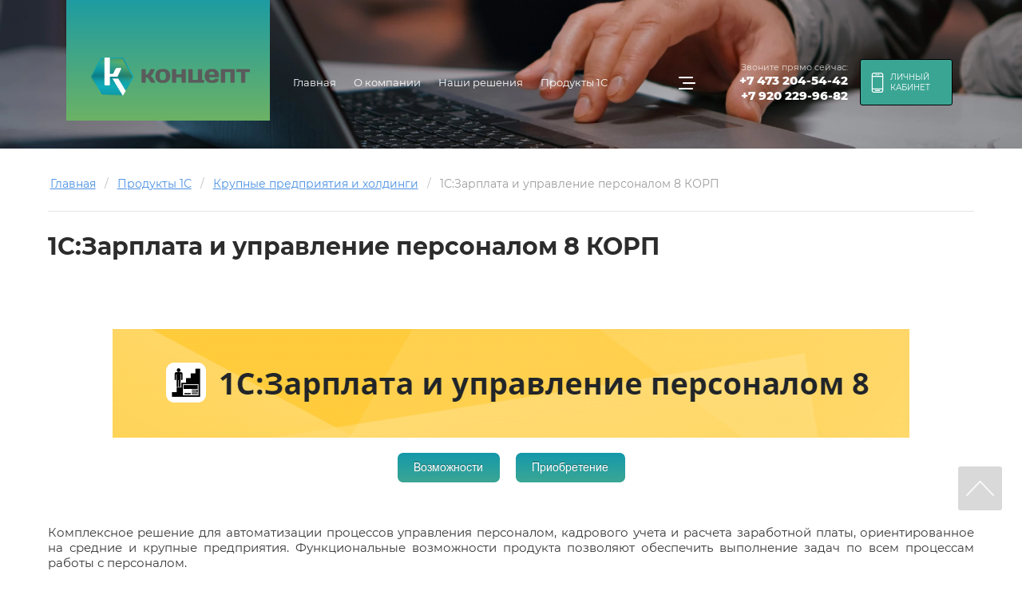

--- FILE ---
content_type: text/html; charset=utf-8
request_url: https://1concept.ru/1s-zarplata-i-upravlenie-personalom-8-korp
body_size: 54299
content:

<!DOCTYPE html>
<html lang='ru'>
<head>
<link rel="preload" href="/g/fonts/montserrat/montserrat-t.woff2" as="font" crossorigin>
<link rel="preload" href="/g/fonts/montserrat/montserrat-t-i.woff2" as="font" crossorigin>
<link rel="preload" href="/g/fonts/montserrat/montserrat-e-l.woff2" as="font" crossorigin>
<link rel="preload" href="/g/fonts/montserrat/montserrat-e-l-i.woff2" as="font" crossorigin>
<link rel="preload" href="/g/fonts/montserrat/montserrat-l.woff2" as="font" crossorigin>
<link rel="preload" href="/g/fonts/montserrat/montserrat-l-i.woff2" as="font" crossorigin>
<link rel="preload" href="/g/fonts/montserrat/montserrat-r.woff2" as="font" crossorigin>
<link rel="preload" href="/g/fonts/montserrat/montserrat-i.woff2" as="font" crossorigin>
<link rel="preload" href="/g/fonts/montserrat/montserrat-m.woff2" as="font" crossorigin>
<link rel="preload" href="/g/fonts/montserrat/montserrat-m-i.woff2" as="font" crossorigin>
<link rel="preload" href="/g/fonts/montserrat/montserrat-s-b.woff2" as="font" crossorigin>
<link rel="preload" href="/g/fonts/montserrat/montserrat-s-b-i.woff2" as="font" crossorigin>
<link rel="preload" href="/g/fonts/montserrat/montserrat-b.woff2" as="font" crossorigin>
<link rel="preload" href="/g/fonts/montserrat/montserrat-b-i.woff2" as="font" crossorigin>
<link rel="preload" href="/g/fonts/montserrat/montserrat-e-b.woff2" as="font" crossorigin>
<link rel="preload" href="/g/fonts/montserrat/montserrat-e-b-i.woff2" as="font" crossorigin>
<link rel="preload" href="/g/fonts/montserrat/montserrat-bl.woff2" as="font" crossorigin>
<link rel="preload" href="/g/fonts/montserrat/montserrat-bl-i.woff2" as="font" crossorigin>
<link rel="preload" href="/g/fonts/roboto/roboto-t.woff2" as="font" crossorigin>
<link rel="preload" href="/g/fonts/roboto/roboto-t-i.woff2" as="font" crossorigin>
<link rel="preload" href="/g/fonts/roboto/roboto-l.woff2" as="font" crossorigin>
<link rel="preload" href="/g/fonts/roboto/roboto-l-i.woff2" as="font" crossorigin>
<link rel="preload" href="/g/fonts/roboto/roboto-r.woff2" as="font" crossorigin>
<link rel="preload" href="/g/fonts/roboto/roboto-i.woff2" as="font" crossorigin>
<link rel="preload" href="/g/fonts/roboto/roboto-m.woff2" as="font" crossorigin>
<link rel="preload" href="/g/fonts/roboto/roboto-m-i.woff2" as="font" crossorigin>
<link rel="preload" href="/g/fonts/roboto/roboto-b.woff2" as="font" crossorigin>
<link rel="preload" href="/g/fonts/roboto/roboto-b-i.woff2" as="font" crossorigin>
<link rel="preload" href="/g/fonts/roboto/roboto-bl.woff2" as="font" crossorigin>
<link rel="preload" href="/g/fonts/roboto/roboto-bl-i.woff2" as="font" crossorigin>

<link rel="stylesheet" href="/t/v546/images/mosaic/designs/design-i9vxqxo5c-1606303492_styles.css">
<meta charset="utf-8">
<meta name="robots" content="all">
<title>1С:Зарплата и управление персоналом 8 КОРП</title>
<!-- assets.top -->
<meta property="og:type" content="website">
<meta property="og:url" content="https://1concept.ru/1s-zarplata-i-upravlenie-personalom-8-korp">
<meta name="twitter:card" content="summary">
<!-- /assets.top -->

<meta name="description" content="1С:Зарплата и управление персоналом 8 КОРП">
<meta name="keywords" content="1С:Зарплата и управление персоналом 8 КОРП">
<meta name="viewport" content="width=device-width, initial-scale=1">
<meta name="format-detection" content="telephone=no">


<script>
 var mapKeys = {
     google: "",
     yandex: ""
 };
 var mosaicDesignId = 2086651;
 var mosaicDesignPrefix = 'i9vxqxo5c-1606303492';
 var mosaicTimeZone = 'Asia/Tashkent';
</script>


<link rel="stylesheet" href="/g/s3/mosaic/css/ms_site_default.css">
<script src="/g/libs/jquery/1.10.2/jquery.min.js"></script>

 	<script src="/g/s3/mosaic/js/do/do.js?rnd=1768912144"></script>
	<link rel="stylesheet" href="/g/css/styles_articles_tpl.css">
	<link rel="stylesheet" href="/g/s3/mosaic/css/animate.css">
	<link rel="stylesheet" href="/t/v546/images/mosaic/modules_patch.scss.css?rnd=1768912144">
	<script src="/g/s3/misc/form/1.2.0/s3.form.js"></script>

<meta name="yandex-verification" content="6358b2bef544f6e7" />
<meta name="yandex-verification" content="6358b2bef544f6e7" />
<meta name="google-site-verification" content="tYDANw2yo18Qr1fGXT-zwOBq2e-VRAc2xR3U9d6zfWE" />
<meta name="yandex-verification" content="6358b2bef544f6e7" />

            <!-- 46b9544ffa2e5e73c3c971fe2ede35a5 -->
            <script src='/shared/s3/js/lang/ru.js'></script>
            <script src='/shared/s3/js/common.min.js'></script>
        <link rel='stylesheet' type='text/css' href='/shared/s3/css/calendar.css' /><link rel="stylesheet" href="/g/libs/lightgallery-proxy-to-hs/lightgallery.proxy.to.hs.min.css" media="all" async>
<script src="/g/libs/lightgallery-proxy-to-hs/lightgallery.proxy.to.hs.stub.min.js"></script>
<script src="/g/libs/lightgallery-proxy-to-hs/lightgallery.proxy.to.hs.js" async></script>
<link rel="icon" href="/favicon.ico" type="image/x-icon">

<link rel='stylesheet' type='text/css' href='/t/images/__csspatch/1/patch.css'/>

<!--s3_require-->
<link rel="stylesheet" href="/g/basestyle/1.0.1/article/article.css" type="text/css"/>
<link rel="stylesheet" href="/g/basestyle/1.0.1/article/article.blue.css" type="text/css"/>
<script type="text/javascript" src="/g/basestyle/1.0.1/article/article.js" async></script>
<link rel="stylesheet" href="/t/v546/images/site.addons.scss.css" type="text/css"/>

<link rel="stylesheet" href="/t/images/mosaic/symbols/symbol-i28zriofw_styles.css" type="text/css"/>
<link rel="stylesheet" href="/t/images/mosaic/symbols/symbol-i15wjjlb3_styles.css" type="text/css"/>
<link rel="stylesheet" href="/t/images/mosaic/symbols/symbol-iif15j62a_styles.css" type="text/css"/>
<link rel="stylesheet" href="/t/images/mosaic/symbols/symbol-iufobpjh4_styles.css" type="text/css"/>
<link rel="stylesheet" href="/t/images/mosaic/symbols/symbol-ioy0lt0gn_styles.css" type="text/css"/>
<link rel="stylesheet" href="/t/images/mosaic/symbols/symbol-ihx7awvd2_styles.css" type="text/css"/>
<link rel="stylesheet" href="/t/images/mosaic/symbols/symbol-i29ndmh5u_styles.css" type="text/css"/>
<link rel="stylesheet" href="/t/images/mosaic/symbols/symbol-io8x68pv6_styles.css" type="text/css"/>
<!--/s3_require-->




			<link id="mosaic-theme-css" rel="stylesheet" href="/t/v546/images/mosaic/themes/i9vxqxo5c-1606303492_theme-intlo0j9k.css">
	
</head>
<body>
<div class='mosaic-wrap'>
<div class='root root--u-i9vxqxo5c' id='i9vxqxo5c_0'>

<div class='section section--u-i28zriofw' id='i28zriofw_0' data-do-section='{"screen":{"scroll":false,"smooth":true}}'>
<div role='button' class='link-universal link-universal--u-is63supwq' id='is63supwq_0' data-do-link_universal='{"screen":{"type":"button","popup":"none","sidepanel":false,"eventName":"none","eventElement":"self","eventAction":"","selectedTag":"","linkType":"link","blank":false}}'>
<span class='svg_image svg_image--u-ia37xgmj6' id='ia37xgmj6_0' data-do-svg_image='{"screen":{"stretch":true}}'>
<svg xmlns="http://www.w3.org/2000/svg" width="69" height="119" viewBox="0 0 7.09 12.25" shape-rendering="geometricPrecision" text-rendering="geometricPrecision" image-rendering="optimizeQuality" fill-rule="evenodd" clip-rule="evenodd" data-prefix="iccbn0mez"><g fill-rule="nonzero"><path d="M5.84 11.61H1.25c-.33 0-.61-.27-.61-.61v-.68h5.81V11c0 .34-.27.61-.61.61zm.61-9.03v7.09H.64V2.58h5.81zM1.25.64h4.59c.34 0 .61.28.61.61v.68H.64v-.68c0-.33.28-.61.61-.61zM5.84 0H1.25C.56 0 0 .56 0 1.25V11c0 .69.56 1.25 1.25 1.25h4.59c.69 0 1.25-.56 1.25-1.25V1.25C7.09.56 6.53 0 5.84 0z" class="path-iilcp481y"/><path d="M4.84 10.64H2.26c-.18 0-.33.14-.33.32s.15.33.33.33h2.58c.17 0 .32-.15.32-.33 0-.18-.15-.32-.32-.32zM3.55 1.61a.326.326 0 0 0 .32-.32c0-.09-.04-.17-.1-.23a.36.36 0 0 0-.1-.07.358.358 0 0 0-.25 0 .36.36 0 0 0-.1.07c-.03.03-.05.07-.07.11-.02.03-.03.08-.03.12a.326.326 0 0 0 .33.32zM4.41 1.61a.326.326 0 0 0 .32-.32c0-.04-.01-.09-.03-.12a.259.259 0 0 0-.07-.11.323.323 0 0 0-.35-.07.36.36 0 0 0-.1.07c-.03.03-.05.07-.07.11-.02.03-.03.08-.03.12a.326.326 0 0 0 .33.32zM2.69 1.61c.04 0 .08-.01.12-.02a.36.36 0 0 0 .1-.07c.06-.06.1-.14.1-.23 0-.04-.01-.09-.03-.12a.259.259 0 0 0-.07-.11.36.36 0 0 0-.1-.07.358.358 0 0 0-.25 0 .36.36 0 0 0-.1.07c-.03.03-.05.07-.07.11-.02.03-.03.08-.03.12a.326.326 0 0 0 .33.32z" class="path-it7fyqy8r"/></g></svg>
</span>
<div class='text text--u-i7by6hmho' id='i7by6hmho_0'>
<span class='text-block-wrap-div' >Обратный звонок</span>
</div>
</div>
<div class='dropdown dropdown--u-i5eduwx3e' id='i5eduwx3e_0' data-do-dropdown='{"screen":{"event":"click","effect":"toggle","duration":"400","direction":"down","horizontalAlignment":"right","verticalAlignment":"top"}}'>
<div class='dropdown__wrapper dropdown__wrapper--u-iti2idu31' id='iti2idu31_0'>
<button type='button' aria-haspopup='true' aria-expanded='false' class='dropdown__button dropdown__button--u-iejc5vo8a' id='iejc5vo8a_0'>
<span class='svg_image svg_image--u-ixplarlvi' id='ixplarlvi_0' data-do-svg_image='{"screen":{"stretch":true}}'>
<svg xmlns="http://www.w3.org/2000/svg" width="432" height="495" viewBox="0 0 55.75 63.85" shape-rendering="geometricPrecision" text-rendering="geometricPrecision" image-rendering="optimizeQuality" fill-rule="evenodd" clip-rule="evenodd" data-prefix="idn2kyxn3"><path d="M53.29 16.15a2.34 2.34 0 0 0 .51-3.28 2.352 2.352 0 0 0-3.29-.51c-1.05.76-1.27 2.23-.51 3.28a2.352 2.352 0 0 0 3.29.51zm-6.64 4.86c1.04-.76 1.27-2.24.51-3.28a2.352 2.352 0 0 0-3.29-.51 2.338 2.338 0 0 0-.51 3.28 2.352 2.352 0 0 0 3.29.51zM40 25.87a2.34 2.34 0 0 0 .51-3.28 2.352 2.352 0 0 0-3.29-.51c-1.05.76-1.27 2.23-.51 3.28a2.352 2.352 0 0 0 3.29.51zm11 31.08c-.01-.05-.03-.1-.05-.15-.02-.06-.03-.11-.06-.16a.746.746 0 0 0-.07-.12c-.03-.06-.06-.12-.1-.17 0-.01 0-.01-.01-.02-.03-.04-.06-.07-.1-.11-.03-.03-.06-.07-.09-.11l-7.44-6.98c-.67-.64-1.74-.6-2.37.07-.64.68-.6 1.74.07 2.38l5.94 5.57c-3.2 2.16-5.96 3.34-7.9 3.34-1.51-.01-2.56-.62-2.56-.62-.04-.02-.08-.05-.13-.07-6.78-3.62-14.65-10.45-20.05-17.39l-.56-.71c-5.4-6.95-10.09-16.26-11.93-23.71 0-.03-.02-.07-.03-.1-.01-.06-.42-1.41-.02-2.51.73-2.03 2.09-4.2 3.96-6.37l4.48 7.25c.31.51.86.79 1.43.79a1.671 1.671 0 0 0 1.42-2.56L9.29 5.52c-.09-.15-.2-.27-.32-.37-.03-.03-.04-.06-.07-.08-.66-.65-1.72-.64-2.37.03-2.99 3.05-5.06 6.12-6.15 9.13-.72 1.97-.23 3.98-.04 4.61 1.95 7.87 6.87 17.64 12.53 24.92l.56.71c5.65 7.27 13.93 14.44 21.08 18.27.39.23 2.01 1.11 4.31 1.11 3.07 0 6.96-1.74 11.55-5.17.05-.03.08-.07.12-.11.03-.03.07-.05.1-.08 0-.01.01-.02.01-.02.05-.05.08-.1.12-.16.03-.04.06-.07.08-.11.03-.05.06-.11.08-.16.02-.05.05-.09.07-.14.01-.05.02-.1.04-.16.01-.05.03-.1.03-.15.01-.06.01-.12.02-.17v-.15c0-.06-.01-.12-.02-.18-.01-.05-.01-.09-.02-.14zm2.7-9.49c-1.78-2.22-7.79-7.28-9.33-8.53-1.3-1.07-2.53-1.17-3.33-1.08-1.68.2-2.81 1.39-3.32 2.07-.49.62-1.36 1.7-1.67 2.06-2.02 2.37-3.43 1.58-4.37.98-2.44-2-4.94-5.01-7.28-7.98a.623.623 0 0 0-.09-.12c-.01-.01-.01-.02-.01-.02-.03-.04-.06-.07-.09-.11-2.31-3-4.63-6.17-5.97-9.04-.35-1.05-.78-2.61 2.02-3.99.04-.02.12-.05.21-.09.82-.35 2.74-1.16 4-2.41 1.48-1.48 1.83-3.44.95-5.26-1.72-3.54-5.27-9.16-7.07-11.64C16.31-.51 13.32-.42 11.41.85l1.86 2.8c.59-.39 1.47-.6 2.36.62 1.68 2.32 5.15 7.81 6.77 11.14.19.39.28.82-.31 1.41-.79.79-2.34 1.45-2.92 1.69-.18.08-.32.14-.39.17-2.52 1.25-5.21 3.67-3.7 8.17.02.06.05.12.07.17 1.49 3.21 3.98 6.62 6.45 9.82.01.02.02.04.04.05l.06.09c2.5 3.18 5.2 6.43 7.93 8.65.05.04.1.08.16.11 4 2.55 7.01.55 8.82-1.58.37-.43 1.33-1.63 1.74-2.14.01-.01.03-.05.04-.06.33-.43.74-.73 1.05-.77.22-.02.5.09.81.34 2.39 1.95 7.61 6.46 8.86 8.07.05.06.09.11.14.16 1.61 1.6 1.11 2.56.95 2.87-.43.83-.12 1.84.71 2.27a1.68 1.68 0 0 0 2.26-.71c.54-1.03 1.47-3.75-1.47-6.73zM33.35 30.73a2.35 2.35 0 0 0 .52-3.28 2.352 2.352 0 0 0-3.29-.51 2.34 2.34 0 0 0-.51 3.28 2.34 2.34 0 0 0 3.28.51z" fill-rule="nonzero" class="path-igpoi7vn3"/></svg>
</span>
</button>
<div class='dropdown__content-wrapper dropdown__content-wrapper--u-inoqlwamo' id='inoqlwamo_0'>
<div class='dropdown__content dropdown__content--u-ilvjf52nr' id='ilvjf52nr_0'>
<div class='div div--u-iwgpnustb' id='iwgpnustb_0'>
<div class='div div--u-ilyxpwsai' id='ilyxpwsai_0'>
<div class='list list--u-iddqyeyd1' id='iddqyeyd1_0'>
<div class='list__item list__item--u-i6wa1i768' id='i6wa1i768_0'>
<a target='_self' href='tel:' class='link-universal link-universal--u-ifddohs5q' id='ifddohs5q_0' data-do-link_universal='{"screen":{"type":"link","popup":"none","eventName":"none","eventElement":"self","eventAction":"","selectedTag":"","linkType":"phone","blank":false}}'>
<div class='text text--u-i8k7f6t7j' id='i8k7f6t7j_0'>
<span class='text-block-wrap-div' >+7 (000) 000-00-00</span>
</div>
</a>
</div>
</div>
</div>
</div>
</div>
</div>
</div>
</div>
</div><div class='section section--u-ip5zw5tz2' id='ip5zw5tz2_0' data-do-section='{"screen":{"scroll":false,"smooth":true}}'>

<div class='container container--u-i15wjjlb3' id='i15wjjlb3_0'>
<div data-do-animation='[{"medias":["screen"],"event":"pageLoad","animation":{"name":"slideInRight","duration":1,"delay":0,"infinite":false,"loop":false}}]' class='div div--u-i64vc82de' id='i64vc82de_0'>
<div class='div div--u-ipj8mwqx4' id='ipj8mwqx4_0'>
<div class='div div--u-irsnbd267' id='irsnbd267_0'>
<div class='heading heading--u-is9xkl3os' id='is9xkl3os_0'>
<span class='text-block-wrap-div' >Звоните прямо сейчас:</span>
</div>
<div class='list list--u-it9264f3s' id='it9264f3s_0'>
<div class='list__item list__item--u-i1n3tetfk' id='i1n3tetfk_0'>
<a target='_self' href='tel:+74732045442' class='link-universal link-universal--u-i7n3upu40' id='i7n3upu40_0' data-do-link_universal='{"screen":{"type":"link","popup":"none","eventName":"none","eventElement":"self","eventAction":"","selectedTag":"","linkType":"phone","blank":false}}'>
<div class='text text--u-ibfwqs92j' id='ibfwqs92j_0'>
<span class='text-block-wrap-div' >+7 473 204-54-42</span>
</div>
</a>
</div>
<div class='list__item list__item--u-i1n3tetfk' id='i1n3tetfk_1'>
<a target='_self' href='tel:+79202299682' class='link-universal link-universal--u-i7n3upu40' id='i7n3upu40_1' data-do-link_universal='{"screen":{"type":"link","popup":"none","eventName":"none","eventElement":"self","eventAction":"","selectedTag":"","linkType":"phone","blank":false}}'>
<div class='text text--u-ibfwqs92j' id='ibfwqs92j_1'>
<span class='text-block-wrap-div' >+7 920 229-96-82</span>
</div>
</a>
</div>
</div>
</div>
</div>
<div class='div div--u-irbq7o3br' id='irbq7o3br_0'>
<a target='_self' download='' href='http://lk.1concept.ru/' class='link-universal link-universal--u-ivjelcyj1' id='ivjelcyj1_0' data-do-link_universal='{"screen":{"type":"link","popup":"none","sidepanel":false,"eventName":"none","eventElement":"self","eventAction":"","selectedTag":"","linkType":"file","blank":true}}'>
<span class='svg_image svg_image--u-ifq8x9vyr' id='ifq8x9vyr_0' data-do-svg_image='{"screen":{"stretch":true}}'>
<svg xmlns="http://www.w3.org/2000/svg" width="69" height="119" viewBox="0 0 7.09 12.25" shape-rendering="geometricPrecision" text-rendering="geometricPrecision" image-rendering="optimizeQuality" fill-rule="evenodd" clip-rule="evenodd" data-prefix="id44qamwy"><g fill-rule="nonzero"><path d="M5.84 11.61H1.25c-.33 0-.61-.27-.61-.61v-.68h5.81V11c0 .34-.27.61-.61.61zm.61-9.03v7.09H.64V2.58h5.81zM1.25.64h4.59c.34 0 .61.28.61.61v.68H.64v-.68c0-.33.28-.61.61-.61zM5.84 0H1.25C.56 0 0 .56 0 1.25V11c0 .69.56 1.25 1.25 1.25h4.59c.69 0 1.25-.56 1.25-1.25V1.25C7.09.56 6.53 0 5.84 0z" class="path-iehjxf46g"/><path d="M4.84 10.64H2.26c-.18 0-.33.14-.33.32s.15.33.33.33h2.58c.17 0 .32-.15.32-.33 0-.18-.15-.32-.32-.32zM3.55 1.61a.326.326 0 0 0 .32-.32c0-.09-.04-.17-.1-.23a.36.36 0 0 0-.1-.07.358.358 0 0 0-.25 0 .36.36 0 0 0-.1.07c-.03.03-.05.07-.07.11-.02.03-.03.08-.03.12a.326.326 0 0 0 .33.32zM4.41 1.61a.326.326 0 0 0 .32-.32c0-.04-.01-.09-.03-.12a.259.259 0 0 0-.07-.11.323.323 0 0 0-.35-.07.36.36 0 0 0-.1.07c-.03.03-.05.07-.07.11-.02.03-.03.08-.03.12a.326.326 0 0 0 .33.32zM2.69 1.61c.04 0 .08-.01.12-.02a.36.36 0 0 0 .1-.07c.06-.06.1-.14.1-.23 0-.04-.01-.09-.03-.12a.259.259 0 0 0-.07-.11.36.36 0 0 0-.1-.07.358.358 0 0 0-.25 0 .36.36 0 0 0-.1.07c-.03.03-.05.07-.07.11-.02.03-.03.08-.03.12a.326.326 0 0 0 .33.32z" class="path-ijgfqrmhc"/></g></svg>
</span>
<div class='text text--u-i2ik2p020' id='i2ik2p020_0'>
<div class='text-block-wrap-div' >личный кабинет</div>
</div>
</a>
</div>
</div>
<div data-do-animation='[{"medias":["screen"],"event":"pageLoad","animation":{"name":"slideInDown","duration":1,"delay":0,"infinite":false,"loop":false}}]' class='hor-menu hor-menu--u-i9m8ozpih' id='i9m8ozpih_0' data-do-menu_horizontal='{"screen":{"mode":"Popup","cancelForward":false,"more":true,"toLevel":0}}'>
<ul class='hor-menu__list hor-menu__list--u-i1kpes2v0' id='i1kpes2v0_0'>
    <li class='hor-menu__item hor-menu__item--u-ifr86omx9 ' id='ifr86omx9_0'>
<a   href='/' class='hor-menu__link hor-menu__link--u-i2sp8d8vk' id='i2sp8d8vk_0'>
<span class='hor-menu__text hor-menu__text--u-ipmvpy2u9' id='ipmvpy2u9_0'>
<span class='text-block-wrap-div' >Главная</span>
</span>
</a>


                </li>
            <li class='hor-menu__item hor-menu__item--u-ifr86omx9 ' id='ifr86omx9_1'>
<a   href='/about' class='hor-menu__link hor-menu__link--u-i2sp8d8vk' id='i2sp8d8vk_1'>
<span class='hor-menu__text hor-menu__text--u-ipmvpy2u9' id='ipmvpy2u9_1'>
<span class='text-block-wrap-div' >О компании</span>
</span>
<span class='hor-menu__icon hor-menu__icon--u-ired2ek0y' id='ired2ek0y_0'></span>
</a>


                <ul class='hor-menu__sub_list hor-menu__sub_list--u-i3yb3ikqe' id='i3yb3ikqe_0'>
    <li class='hor-menu__sub_item hor-menu__sub_item--u-iw4bapba2 ' id='iw4bapba2_0'>
<a   href='/novosti' class='hor-menu__sub_link hor-menu__sub_link--u-ijbj3m3yv' id='ijbj3m3yv_0'>
<span class='hor-menu__sub_text hor-menu__sub_text--u-ivaahw1be' id='ivaahw1be_0'>
<span class='text-block-wrap-div' >Новости</span>
</span>
</a>

                </li>
            <li class='hor-menu__sub_item hor-menu__sub_item--u-iw4bapba2 ' id='iw4bapba2_1'>
<a   href='/posts' class='hor-menu__sub_link hor-menu__sub_link--u-ijbj3m3yv' id='ijbj3m3yv_1'>
<span class='hor-menu__sub_text hor-menu__sub_text--u-ivaahw1be' id='ivaahw1be_1'>
<span class='text-block-wrap-div' >Статьи</span>
</span>
</a>

                </li>
                    </ul></li>
            <li class='hor-menu__item hor-menu__item--u-ifr86omx9 ' id='ifr86omx9_2'>
<a   href='/nashi_resheniya' class='hor-menu__link hor-menu__link--u-i2sp8d8vk' id='i2sp8d8vk_2'>
<span class='hor-menu__text hor-menu__text--u-ipmvpy2u9' id='ipmvpy2u9_2'>
<span class='text-block-wrap-div' >Наши решения</span>
</span>
<span class='hor-menu__icon hor-menu__icon--u-ired2ek0y' id='ired2ek0y_1'></span>
</a>


                <ul class='hor-menu__sub_list hor-menu__sub_list--u-i3yb3ikqe' id='i3yb3ikqe_1'>
    <li class='hor-menu__sub_item hor-menu__sub_item--u-iw4bapba2 ' id='iw4bapba2_2'>
<a   href='/integraciyadocumentooborot' class='hor-menu__sub_link hor-menu__sub_link--u-ijbj3m3yv' id='ijbj3m3yv_2'>
<span class='hor-menu__sub_text hor-menu__sub_text--u-ivaahw1be' id='ivaahw1be_2'>
<span class='text-block-wrap-div' >Интеграция с 1С:Документооборот</span>
</span>
<span class='hor-menu__sub_icon hor-menu__sub_icon--u-isdoyqu7l' id='isdoyqu7l_0'></span>
</a>
<ul class='mosaic-iwq55vwi7 mosaic-iwq55vwi7--u-imaj79xus' id='imaj79xus_0'>
</ul>

                <ul class='hor-menu__sub_list hor-menu__sub_list--u-i3yb3ikqe' id='i3yb3ikqe_2'>
    <li class='hor-menu__sub_item hor-menu__sub_item--u-iw4bapba2 ' id='iw4bapba2_3'>
<a   href='/integratsiya-1s-dokumentooborot-i-1s-upp-1s-ka-1s-ut-10-3-1s-bgu-1-0-1s-zbu-1-0' class='hor-menu__sub_link hor-menu__sub_link--u-ijbj3m3yv' id='ijbj3m3yv_3'>
<span class='hor-menu__sub_text hor-menu__sub_text--u-ivaahw1be' id='ivaahw1be_3'>
<span class='text-block-wrap-div' >Интеграция 1С:Документооборот и 1С:УПП/1С:КА/1С:УТ 10.3</span>
</span>
</a>

                </li>
            <li class='hor-menu__sub_item hor-menu__sub_item--u-iw4bapba2 ' id='iw4bapba2_4'>
<a   href='/integraciya-1s-dokumentooborot-i-1serp' class='hor-menu__sub_link hor-menu__sub_link--u-ijbj3m3yv' id='ijbj3m3yv_4'>
<span class='hor-menu__sub_text hor-menu__sub_text--u-ivaahw1be' id='ivaahw1be_4'>
<span class='text-block-wrap-div' >Интеграция 1С:Документооборот и 1С:ERP</span>
</span>
</a>

                </li>
            <li class='hor-menu__sub_item hor-menu__sub_item--u-iw4bapba2 ' id='iw4bapba2_5'>
<a   href='/integraciya-1s-dokumentooborot-i-1s-bp' class='hor-menu__sub_link hor-menu__sub_link--u-ijbj3m3yv' id='ijbj3m3yv_5'>
<span class='hor-menu__sub_text hor-menu__sub_text--u-ivaahw1be' id='ivaahw1be_5'>
<span class='text-block-wrap-div' >Интеграция 1С:Документооборот + 1С:Бухгалтерия 3.0 ПРОФ. Модуль интеграции 1С:БП и 1С:ДО (ПРОФ или КОРП)</span>
</span>
</a>

                </li>
                    </ul></li>
            <li class='hor-menu__sub_item hor-menu__sub_item--u-iw4bapba2 ' id='iw4bapba2_6'>
<a   href='/operativnyy-uchet-na-fermakh-krs' class='hor-menu__sub_link hor-menu__sub_link--u-ijbj3m3yv' id='ijbj3m3yv_6'>
<span class='hor-menu__sub_text hor-menu__sub_text--u-ivaahw1be' id='ivaahw1be_6'>
<span class='text-block-wrap-div' >1С:Цифровое животноводство. Оперативный учет и управление производством. КРС</span>
</span>
</a>

                </li>
            <li class='hor-menu__sub_item hor-menu__sub_item--u-iw4bapba2 ' id='iw4bapba2_7'>
<a   href='/uchebnyy-kurs-praktika-primeneniya-1s-dokumentooborot-8' class='hor-menu__sub_link hor-menu__sub_link--u-ijbj3m3yv' id='ijbj3m3yv_7'>
<span class='hor-menu__sub_text hor-menu__sub_text--u-ivaahw1be' id='ivaahw1be_7'>
<span class='text-block-wrap-div' >Учебный курс "Практика применения 1С Документооборот 8 "</span>
</span>
</a>

                </li>
            <li class='hor-menu__sub_item hor-menu__sub_item--u-iw4bapba2 ' id='iw4bapba2_8'>
<a   href='/web-razrabotka' class='hor-menu__sub_link hor-menu__sub_link--u-ijbj3m3yv' id='ijbj3m3yv_8'>
<span class='hor-menu__sub_text hor-menu__sub_text--u-ivaahw1be' id='ivaahw1be_8'>
<span class='text-block-wrap-div' >Web-разработка</span>
</span>
</a>

                </li>
                    </ul></li>
            <li class='hor-menu__item hor-menu__item--u-ifr86omx9 is-current' id='ifr86omx9_3'>
<a   href='/produkciya' class='hor-menu__link hor-menu__link--u-i2sp8d8vk' id='i2sp8d8vk_3'>
<span class='hor-menu__text hor-menu__text--u-ipmvpy2u9' id='ipmvpy2u9_3'>
<span class='text-block-wrap-div' >Продукты 1С</span>
</span>
<span class='hor-menu__icon hor-menu__icon--u-ired2ek0y' id='ired2ek0y_2'></span>
</a>


                <ul class='hor-menu__sub_list hor-menu__sub_list--u-i3yb3ikqe' id='i3yb3ikqe_3'>
    <li class='hor-menu__sub_item hor-menu__sub_item--u-iw4bapba2 is-current' id='iw4bapba2_9'>
<a   href='/krupnyye-predpriyatiya-i-kholdingi' class='hor-menu__sub_link hor-menu__sub_link--u-ijbj3m3yv' id='ijbj3m3yv_9'>
<span class='hor-menu__sub_text hor-menu__sub_text--u-ivaahw1be' id='ivaahw1be_9'>
<span class='text-block-wrap-div' >Крупные предприятия и холдинги</span>
</span>
</a>

                </li>
            <li class='hor-menu__sub_item hor-menu__sub_item--u-iw4bapba2 ' id='iw4bapba2_10'>
<a   href='/sredniye-predpriyatiya' class='hor-menu__sub_link hor-menu__sub_link--u-ijbj3m3yv' id='ijbj3m3yv_10'>
<span class='hor-menu__sub_text hor-menu__sub_text--u-ivaahw1be' id='ivaahw1be_10'>
<span class='text-block-wrap-div' >Средние предприятия</span>
</span>
</a>

                </li>
            <li class='hor-menu__sub_item hor-menu__sub_item--u-iw4bapba2 ' id='iw4bapba2_11'>
<a   href='/malyy-biznes-ip' class='hor-menu__sub_link hor-menu__sub_link--u-ijbj3m3yv' id='ijbj3m3yv_11'>
<span class='hor-menu__sub_text hor-menu__sub_text--u-ivaahw1be' id='ivaahw1be_11'>
<span class='text-block-wrap-div' >Малый бизнес, ИП</span>
</span>
</a>

                </li>
                    </ul></li>
            <li class='hor-menu__item hor-menu__item--u-ifr86omx9 ' id='ifr86omx9_4'>
<a   href='/kontakty' class='hor-menu__link hor-menu__link--u-i2sp8d8vk' id='i2sp8d8vk_4'>
<span class='hor-menu__text hor-menu__text--u-ipmvpy2u9' id='ipmvpy2u9_4'>
<span class='text-block-wrap-div' >Контакты</span>
</span>
</a>


                </li>
            <li class='hor-menu__item hor-menu__item--u-ifr86omx9 ' id='ifr86omx9_5'>
<a   href='/tipovyye-resheniya-1s-predpriyatiye-8' class='hor-menu__link hor-menu__link--u-i2sp8d8vk' id='i2sp8d8vk_5'>
<span class='hor-menu__text hor-menu__text--u-ipmvpy2u9' id='ipmvpy2u9_5'>
<span class='text-block-wrap-div' >Типовые решения "1С:Предприятие 8"</span>
</span>
</a>


                </li>
            <li class='hor-menu__item hor-menu__item--u-ifr86omx9 ' id='ifr86omx9_6'>
<a   href='http://lk.1concept.ru/' class='hor-menu__link hor-menu__link--u-i2sp8d8vk' id='i2sp8d8vk_6'>
<span class='hor-menu__text hor-menu__text--u-ipmvpy2u9' id='ipmvpy2u9_6'>
<span class='text-block-wrap-div' >Личный кабинет</span>
</span>
</a>


                </li>
            <li class='hor-menu__item hor-menu__item--u-ifr86omx9 ' id='ifr86omx9_7'>
<a   href='/otzyvy-klientov' class='hor-menu__link hor-menu__link--u-i2sp8d8vk' id='i2sp8d8vk_7'>
<span class='hor-menu__text hor-menu__text--u-ipmvpy2u9' id='ipmvpy2u9_7'>
<span class='text-block-wrap-div' >Отзывы клиентов</span>
</span>
</a>


</li></ul>
<ul class='hor-menu__more_list hor-menu__more_list--u-iq43zbawz' id='iq43zbawz_0'>
<li class='hor-menu__item hor-menu__item--u-itmtok7vo' id='itmtok7vo_0'>
<a href='#' class='hor-menu__more_link hor-menu__more_link--u-if4v1j1bt' id='if4v1j1bt_0'>
<span class='hor-menu__text hor-menu__text--u-i3kbcv7ux' id='i3kbcv7ux_0'>
<span class='text-block-wrap-div' >...</span>
</span>
</a>
<ul class='hor-menu__sub_list hor-menu__sub_list--u-iyfjpxy2q' id='iyfjpxy2q_0'>
</ul>
</li>
</ul>
</div>
<div data-do-animation='[{"event":"pageLoad","animation":{"name":"slideInLeft","duration":1,"delay":0,"infinite":false,"loop":false},"medias":["screen","(max-width: 991px)","(max-width: 767px)","(max-width: 479px)"]}]' class='div div--u-iu7p92h1m' id='iu7p92h1m_0'>
<a href='/' class='link-universal link-universal--u-iyvhk7axo' id='iyvhk7axo_0' data-do-link_universal='{"screen":{"type":"link","popup":"none","eventName":"none","eventElement":"self","eventAction":"","selectedTag":"","linkType":"link","blank":false}}'>
<div class='imageFit imageFit--u-i5ynje3hl' id='i5ynje3hl_0' data-do-image='{"screen":{"objectFit":"contain"}}'>
<img data-origin-src='/thumb/2/YT8Q3GiOVf7GztqGBqkzKw/r/d/385594_7825.png' data-size='1004x238' src='/thumb/2/Y5JLaUNmxnxj8dMLIYJcXQ/640r480/d/385594_7825.png' alt='385594_7825' title='' class='imageFit__img imageFit__img--u-i3v74twi0' id='i3v74twi0_0' />
<div class='imageFit__overlay imageFit__overlay--u-i388aj0sn' id='i388aj0sn_0'></div>
<div class='imageFit__zoom imageFit__zoom--u-ip530c37l' id='ip530c37l_0'>
<span class='svg_image svg_image--u-i62d73rdw' id='i62d73rdw_0' data-do-svg_image='{"screen":{"stretch":true}}'>

</span>
</div>
</div>
</a>
</div>
</div></div>
<div class='section section--u-iqxxdnpqr' id='iqxxdnpqr_0' data-do-section='{"screen":{"scroll":false,"smooth":true}}'>
<div class='container container--u-ii75uwtid' id='ii75uwtid_0'>
<div class='div div--u-irs9fia0m' id='irs9fia0m_0'>
<div data-url='/1s-zarplata-i-upravlenie-personalom-8-korp' class='mosaic-crumbs mosaic-crumbs--u-i6xsz1e5v' id='i6xsz1e5v_0' data-do-crumbs='{"screen":{"delimiter":"\/"}}'>
<a href="/" class="mosaic-crumbs__item_link mosaic-crumbs__item_link--u-i8e86rsn7" ><span class="text-block-wrap-div">Главная</span></a><span class="mosaic-crumbs__delimiter mosaic-crumbs__delimiter--u-i4xj6ktqg">/</span><a href="/produkciya" class="mosaic-crumbs__item_link mosaic-crumbs__item_link--u-i8e86rsn7"><span class="text-block-wrap-div">Продукты 1С</span></a><span class="mosaic-crumbs__delimiter mosaic-crumbs__delimiter--u-i4xj6ktqg">/</span><a href="/krupnyye-predpriyatiya-i-kholdingi" class="mosaic-crumbs__item_link mosaic-crumbs__item_link--u-i8e86rsn7"><span class="text-block-wrap-div">Крупные предприятия и холдинги</span></a><span class="mosaic-crumbs__delimiter mosaic-crumbs__delimiter--u-i4xj6ktqg">/</span><span class="mosaic-crumbs__last mosaic-crumbs__last--u-iszba7icr"><span class="text-block-wrap-div">1С:Зарплата и управление персоналом 8 КОРП</span></span>
</div>
<h1 class='page-title page-title--u-ii1abrsmu' id='ii1abrsmu_0'>
1С:Зарплата и управление персоналом 8 КОРП
</h1>
</div>
</div>
</div>
<div class='section section--u-ip7ecapje' id='ip7ecapje_0' data-do-section='{"screen":{"scroll":false,"smooth":true}}'>
<div class='container container--u-it01e62ez' id='it01e62ez_0'>
<div class='div div--u-iv51ezala' id='iv51ezala_0'>
<div class='content content--u-isjg1ezo7' id='isjg1ezo7_0' data-do-content='{"screen":{"image":false,"gallery":false,"text":true,"headers":true}}'>




	<p style="text-align: center;"><img alt="zpzpzp" src="/d/zpzpzp.png" style="border-width:0" title="" /></p>

<p style="text-align: center;"><a href="/vozmozhnosti-2" target="_blank"><img alt="Возможности" class="mce-s3-button" src="/d/2118087/d/buttons/2168305.png" /></a>&nbsp; &nbsp; &nbsp;<a href="/priobretenie-5" target="_blank"><img alt="Приобретение" class="mce-s3-button" src="/d/2118087/d/buttons/2142505.png" /></a></p>

<p style="text-align: center;">&nbsp;</p>

<p style="text-align: justify;">Комплексное решение для автоматизации процессов управления персоналом, кадрового учета и расчета заработной платы, ориентированное на средние и крупные предприятия. Функциональные возможности продукта позволяют обеспечить выполнение задач по всем процессам работы с персоналом.</p>

<p style="text-align: justify;">&nbsp;</p>

	

</div>
</div>
</div>
</div>

<div class='section section--u-iif15j62a' id='iif15j62a_0' data-do-section='{"screen":{"scroll":false,"smooth":true}}'>
<div data-do-animation='[{"medias":["screen"],"event":"onScrollIntoView","animation":{"name":"zoomIn","duration":1,"delay":0,"infinite":false,"loop":false}}]' class='container container--u-ilrfubv1b' id='ilrfubv1b_0'>
<div class='div div--u-i2mqa9vru' id='i2mqa9vru_0'>
<div class='imageFit imageFit--u-imbzgywc8' id='imbzgywc8_0' data-do-image='{"screen":{"objectFit":"contain"}}'>
<img data-origin-src='/thumb/2/CQlX_fWdZq7zx1gdTe-4vg/r/d/11_l1.svg' data-size='0x0' src='/thumb/2/8uAvs6_Q_rvvk0gispl3XQ/640r480/d/11_l1.svg' alt='11_l1' title='' class='imageFit__img imageFit__img--u-ic6q8gp19' id='ic6q8gp19_0' />
<div class='imageFit__overlay imageFit__overlay--u-iptc5jepu' id='iptc5jepu_0'></div>
<div class='imageFit__zoom imageFit__zoom--u-icj8w575z' id='icj8w575z_0'>
<span class='svg_image svg_image--u-ibnkuuw80' id='ibnkuuw80_0' data-do-svg_image='{"screen":{"stretch":true}}'>

</span>
</div>
</div>
</div>
<div class='mosaic-form mosaic-form--u-iduvn5yn0' id='iduvn5yn0_0' data-do-form='{"screen":{"mode":"main","anketa_id":"58877851","initial_state":"{\"anketa_id\":\"58877851\",\"name\":\"\u041f\u0440\u043e\u043a\u043e\u043d\u0441\u0443\u043b\u044c\u0442\u0438\u0440\u0443\u0435\u043c \u0431\u0435\u0441\u043f\u043b\u0430\u0442\u043d\u043e \u043f\u0440\u0438 \u0437\u0430\u044f\u0432\u043a\u0435 \u0441 \u0441\u0430\u0439\u0442\u0430!\",\"submit_name\":\"\u041e\u0442\u043f\u0440\u0430\u0432\u0438\u0442\u044c\",\"success_note\":\"\u0421\u043f\u0430\u0441\u0438\u0431\u043e! \u0424\u043e\u0440\u043c\u0430 \u043e\u0442\u043f\u0440\u0430\u0432\u043b\u0435\u043d\u0430\",\"tag_id\":\"iduvn5yn0\",\"symbol_id\":\"symbol-iif15j62a\",\"change\":false,\"dictionaries\":{\"i06l89ooz\":{\"dictionary_id\":133509705,\"name\":\"\u0412\u0430\u0448\u0435 \u0438\u043c\u044f:\",\"type_id\":1,\"required\":false,\"alias\":\"field_22430451\",\"note\":\"\",\"variants\":[],\"params_value\":\"\",\"validator\":\"\",\"change\":false},\"inb0auugn\":{\"dictionary_id\":133509905,\"name\":\"\u0422\u0435\u043b\u0435\u0444\u043e\u043d:\",\"type_id\":15,\"required\":true,\"alias\":\"phone\",\"note\":\"\",\"variants\":[],\"params_value\":\"\",\"validator\":\"__phone__\",\"change\":false},\"ivomjq9sp\":{\"dictionary_id\":133510105,\"name\":\"\u0413\u0430\u043b\u043e\u0447\u043a\u0430\",\"type_id\":7,\"required\":true,\"alias\":\"field_22430851\",\"note\":\"\",\"variants\":[],\"params_value\":\"\",\"validator\":\"\",\"change\":false}}}","nativeStyle":true,"showTitleAfterSend":false}}'>
<form id="i2icgvgag_0" action="#" class="mosaic-form__form mosaic-form__form--u-i2icgvgag" data-s3-anketa-id="58877851"><div id="il8q2ig3e_0" class="heading heading--u-il8q2ig3e"><span class="text-block-wrap-div">Акция</span></div><div id="im7zpgdnj_0" class="mosaic-form__title mosaic-form__title--u-im7zpgdnj"><span class="text-block-wrap-div">Проконсультируем бесплатно при заявке с сайта!</span></div><div id="i3bctnlgl_0" class="text text--u-i3bctnlgl"><span class="text-block-wrap-div">Мы свяжемся с Вами в ближайшее время</span></div><div id="it3qq7ic9_0" class="div div--u-it3qq7ic9"><div id="i06l89ooz_0" data-type-field="text" data-field-position="0" class="mosaic-form__field mosaic-form__field--u-i06l89ooz" data-do-input='{"screen":{"type_id":1,"type_field":"text","required":false,"maxlength":100,"dictionary_id":133509705,"alias":"field_22430451"}}'><!--noindex--><div id="i48c4qnk1_0" class="mosaic-form__error mosaic-form__error--u-i48c4qnk1 is-removed" data-nosnippet=""><span class="text-block-wrap-div">это поле обязательно для заполнения</span></div><!--/noindex--><div id="i2s2jnl82_0" class="mosaic-form__header mosaic-form__header--u-i2s2jnl82 is-removed"><span id="inx9q88jr_0" class="mosaic-form__name mosaic-form__name--u-inx9q88jr"><span class="text-block-wrap-div">Ваше имя:</span></span><span id="ic1gq2fzq_0" class="mosaic-form__required mosaic-form__required--u-ic1gq2fzq is-removed"><span class="text-block-wrap-div">*
    </span></span></div><input id="igi8bwddi_0" type="text" placeholder="Ваше имя" class="mosaic-form__text mosaic-form__text--u-igi8bwddi"><div id="ip5lqwvc5_0" class="mosaic-form__note mosaic-form__note--u-ip5lqwvc5 is-removed"></div></div><div id="inb0auugn_0" data-type-field="phone" data-field-position="1" class="mosaic-form__field mosaic-form__field--u-inb0auugn" data-do-input_phone='{"screen":{"type_id":15,"required":true,"dictionary_id":133509905,"validator":"__phone__","alias":"phone"}}'><!--noindex--><div id="izplv0dj0_0" class="mosaic-form__error mosaic-form__error--u-izplv0dj0 is-removed" data-nosnippet=""><span class="text-block-wrap-div">это поле обязательно для заполнения</span></div><!--/noindex--><div id="iezmry5jc_0" class="mosaic-form__header mosaic-form__header--u-iezmry5jc is-removed"><span id="il1m1nm7j_0" class="mosaic-form__name mosaic-form__name--u-il1m1nm7j"><span class="text-block-wrap-div">Телефон:</span></span><span id="i4g97px6a_0" class="mosaic-form__required mosaic-form__required--u-i4g97px6a"><span class="text-block-wrap-div">*
    </span></span></div><input id="iflpx2rug_0" type="tel" placeholder="Телефон *" class="mosaic-form__text mosaic-form__text--u-iflpx2rug"><div id="itn23ptmi_0" class="mosaic-form__note mosaic-form__note--u-itn23ptmi is-removed"></div></div><div id="inekaq8sb_0" class="div div--u-inekaq8sb"><div id="ivomjq9sp_0" data-type-field="checkbox" data-field-position="2" class="mosaic-form__field mosaic-form__field--u-ivomjq9sp" data-do-checkbox='{"screen":{"type_id":7,"required":true,"dictionary_id":133510105,"alias":"field_22430851"}}'><!--noindex--><div id="i1lzrmjax_0" class="mosaic-form__error mosaic-form__error--u-i1lzrmjax is-removed" data-nosnippet=""><span class="text-block-wrap-div">это поле обязательно для заполнения</span></div><!--/noindex--><div id="iv7119lsk_0" class="mosaic-form__header mosaic-form__header--u-iv7119lsk is-removed"><span id="i1bidtwhz_0" class="mosaic-form__name mosaic-form__name--u-i1bidtwhz"><span class="text-block-wrap-div">Галочка</span></span><span id="iw6pj0bsz_0" class="mosaic-form__required mosaic-form__required--u-iw6pj0bsz"><span class="text-block-wrap-div">*
    </span></span></div><label id="ih796in1h_0" class="mosaic-form__label mosaic-form__label--u-ih796in1h"><input id="igfeoeat4_0" type="checkbox" value="Ознакомлен с пользовательским соглашением*" class="mosaic-form__checkbox mosaic-form__checkbox--u-igfeoeat4"><span id="io6xvxcze_0" class="mosaic-form__checkbox-icon mosaic-form__checkbox-icon--u-io6xvxcze"></span><span id="ipbcg83td_0" class="mosaic-form__value mosaic-form__value--u-ipbcg83td"><span class="text-block-wrap-div">Ознакомлен с <span style="color:rgb(250, 250, 250)"><a data-url="/user/agreement" href="/user/agreement" target="_blank">пользовательским соглашением</a></span>*</span></span></label><div id="ilj1r5qxf_0" class="mosaic-form__note mosaic-form__note--u-ilj1r5qxf is-removed"></div></div></div><button id="iwrhmjwjg_0" class="mosaic-form__button mosaic-form__button--u-iwrhmjwjg" data-do-button_submit='{"screen":[]}'><span id="ibljlpeqj_0" class="button__text button__text--u-ibljlpeqj"><span class="text-block-wrap-div">Отправить</span></span></button></div><re-captcha data-captcha="recaptcha"
     data-name="captcha"
     data-sitekey="6LcYvrMcAAAAAKyGWWuW4bP1De41Cn7t3mIjHyNN"
     data-lang="ru"
     data-rsize="invisible"
     data-type="image"
     data-theme="light"></re-captcha></form><!--noindex--><div id="iw49b8rxg_0" class="mosaic-form__success mosaic-form__success--u-iw49b8rxg is-removed" data-nosnippet=""><div id="inhgtlc91_0" class="mosaic-form__success__text mosaic-form__success__text--u-inhgtlc91"><span class="text-block-wrap-div">Спасибо! Форма отправлена</span></div></div><!--/noindex-->
</div>
</div>
</div>
<div class='section section--u-iufobpjh4' id='iufobpjh4_0' data-do-section='{"screen":{"scroll":false,"smooth":true}}'>
<div class='container container--u-iydgw7egk' id='iydgw7egk_0'>
<div class='div div--u-iygqbzcnc' id='iygqbzcnc_0'>
<div class='blocklist blocklist--u-ixphor6oy' id='ixphor6oy_0' data-do-blocklist='{"screen":{"slider":false,"effect":"slide","loop":true,"speed":500,"direction":"horizontal","dotsType":"points","swipe":true,"lastSlideArrow":false,"center":false,"column":"auto","columnGroup":1,"controlsGroup":false,"autoplay":false,"delay":5000,"childrenAsync":false,"isMarquee":false,"marquee":{"direction":"left","scrollSpeed":10,"hoverStop":false},"horizontalAlign":"flex-start","sameHeight":false},"(max-width: 479px)":{"isMarquee":false,"marquee":{"direction":"left","scrollSpeed":10,"hoverStop":false},"column":3,"direction":"horizontal","horizontalAlign":"center"},"(max-width: 991px)":{"isMarquee":false,"marquee":{"direction":"left","scrollSpeed":10,"hoverStop":false},"horizontalAlign":"flex-start"},"(max-width: 767px)":{"isMarquee":false,"marquee":{"direction":"left","scrollSpeed":10,"hoverStop":false},"horizontalAlign":"center"}}'>
<div class='blocklist__items_wrapper blocklist__items_wrapper--u-ie45z4sj3' id='ie45z4sj3_0'>
<div class='blocklist__list blocklist__list--u-insosoq0x' id='insosoq0x_0'>
<div class='blocklist__item__outer blocklist__item__outer--u-ik3w9gxwd' id='ik3w9gxwd_0'>
<div class='blocklist__item blocklist__item--u-iwto4n4l7' id='iwto4n4l7_0'>
<a target='_blank' href='https://t.me/conceptprofile' class='link-universal link-universal--u-i07omwu6f' id='i07omwu6f_0' data-do-link_universal='{"screen":{"type":"link","popup":"none","eventName":"none","eventElement":"self","eventAction":"","selectedTag":"","linkType":"link","blank":true}}'>
<span class='svg_image svg_image--u-iqsz80507' id='iqsz80507_0' data-do-svg_image='{"screen":{"stretch":true}}'>
<svg xmlns="http://www.w3.org/2000/svg" width="2244" height="2244" shape-rendering="geometricPrecision" text-rendering="geometricPrecision" image-rendering="optimizeQuality" fill-rule="evenodd" clip-rule="evenodd" viewBox="0 0 2244 2244" data-prefix="izp6u7et5"><path d="M2018.5 514.5c.91 1.917 2.24 3.583 4 5a3.627 3.627 0 0 1-1 1.5 21.335 21.335 0 0 0 5 4c-.46.414-.79.914-1 1.5l3 2.5c-.76 1.364-.26 2.531 1.5 3.5.49 1.293.66 2.627.5 4h3c.61 3.785 2.61 6.618 6 8.5-.67.667-1.33 1.333-2 2 1.54.29 2.88.956 4 2-.67.333-1.33.667-2 1l4.5 3.5c-.98 1.779-.65 3.445 1 5 1.83 1.833 3.67 3.667 5.5 5.5-.33.333-.67.667-1 1 2.11 1.984 3.28 4.484 3.5 7.5.89-1.211 1.73-1.211 2.5 0-1.11 1.465-.61 2.465 1.5 3 3.16 5.664 5.66 11.331 7.5 17 3.09 1.741 4.76 4.407 5 8 1.77.535 2.1 1.369 1 2.5 1.8.317 2.13.984 1 2 .81 1.706 2.14 2.539 4 2.5-.32 2.222.34 4.056 2 5.5-.33.333-.67.667-1 1a9.39 9.39 0 0 1 2.5 1.5c2.79 5.021 5.13 10.687 7 17 .33-.333.67-.667 1-1 .2 1.756.7 3.422 1.5 5a26.235 26.235 0 0 1 4 4.5c-.39 1.011-1.06 1.511-2 1.5 2.95 3.514 5.12 7.514 6.5 12 .33-.333.67-.667 1-1 .31 1.266.81 2.433 1.5 3.5-.33.333-.67.667-1 1a54.003 54.003 0 0 0 4 6.5c1.75 1.289 2.08 2.789 1 4.5.95.483 1.95.649 3 .5-.32 2.222.34 4.056 2 5.5-1.02 1.049-1.18 2.216-.5 3.5 3.02 3.047 4.68 6.713 5 11 1.67-.84 1.83-.34.5 1.5.53 2.429 1.86 4.262 4 5.5a3.627 3.627 0 0 1-1 1.5c2.87 7.557 6.2 14.39 10 20.5-.36 5.243 1.31 9.909 5 14a27.05 27.05 0 0 1 1.5 7c.33-.333.67-.667 1-1 .68 1.284.52 2.451-.5 3.5 1.98.605 2.31 1.605 1 3a73.054 73.054 0 0 0 5 8c-.24.873-.57 1.707-1 2.5a95.3 95.3 0 0 0 5 9 3.627 3.627 0 0 1-1 1.5c1.47.71 2.14 1.876 2 3.5-1.33.333-1.33.667 0 1 2.95 8.201 5.79 17.201 8.5 27 .33-.333.67-.667 1-1 1.51 7.388 3.51 15.388 6 24a26.662 26.662 0 0 0 3.5 6c-.67.667-1.33 1.333-2 2 .35 1.196.85 1.196 1.5 0 .33 2.333.67 4.667 1 7 .33-.667.67-1.333 1-2 .33 3 .67 6 1 9a11.45 11.45 0 0 1 2.5 2c-1.63 3.513-.96 6.513 2 9-1.27 3.263-.77 6.263 1.5 9-.24 4.984.93 9.484 3.5 13.5-.91 1.789-1.08 3.623-.5 5.5.65-3.437 1.15-3.604 1.5-.5-.09 1.107-.42 2.107-1 3a51.39 51.39 0 0 1 1.5 9.5c.89-1.211 1.73-1.211 2.5 0a48.718 48.718 0 0 0-1 5.5c2.61 9.413 4.45 18.247 5.5 26.5.33-1.667.67-3.333 1-5 .96 2.879.46 5.379-1.5 7.5 1.68 1.826 2.85 3.992 3.5 6.5a747.515 747.515 0 0 1 4 40c3.15 2.65 3.65 5.483 1.5 8.5a73.175 73.175 0 0 1 2.5 19.5c.33-.67.67-1.33 1-2 1.35 22.49 2.85 45.16 4.5 68-.04 1.93-.37 3.76-1 5.5.95.62 1.78.45 2.5-.5.67 28 .67 56 0 84-2.44-1.37-2.94-.87-1.5 1.5-1.52 25.3-3.02 50.47-4.5 75.5-.33-1-.67-2-1-3-.33 6.33-.67 12.67-1 19l-1-1c-.02 7.79-.86 15.46-2.5 23 .93 1.27 1.09 2.6.5 4l-1-1c-.74 4.21-.57 8.38.5 12.5-.51 1.83-1.34 1.99-2.5.5-.17 9.53-1.17 18.2-3 26-.33-1.33-.67-2.67-1-4-1.03 7.91-2.53 15.74-4.5 23.5.14 1.23.48 2.39 1 3.5-.35 1.2-.85 1.2-1.5 0a86.28 86.28 0 0 0-3 23l-1-1c-.95 7.36-3.12 14.19-6.5 20.5.56.72.89 1.56 1 2.5a48.74 48.74 0 0 0-2.5 11l-1-1c-.33 3-.67 6-1 9-.33-.67-.67-1.33-1-2-.33 2.67-.67 5.33-1 8l-1-1c-.07 2.55-.9 4.71-2.5 6.5.46.41.79.91 1 1.5-.36 2.23-1.36 4.07-3 5.5 2.6 2.26 2.43 4.1-.5 5.5l-3 14c-.33-.67-.67-1.33-1-2-1.83 5.67-3.67 11.33-5.5 17 .98 1.62.48 2.96-1.5 4a32.52 32.52 0 0 1-1.5 6c-1.15.81-1.15 1.81 0 3-2.1 3.73-4.1 7.57-6 11.5.24.87.57 1.71 1 2.5a28.22 28.22 0 0 1-4.5 8c.63 5.98-1.2 10.98-5.5 15 .31 3.92-1.02 7.42-4 10.5.46.41.79.91 1 1.5-2.2 1.8-3.37 4.13-3.5 7-.33-.67-.67-1.33-1-2-.54 1.63-.04 2.97 1.5 4-1.36 2.74-3.2 5.07-5.5 7-1.73 4.51-3.06 9.51-4 15-.33-.67-.67-1.33-1-2-.65 1.74-.48 3.4.5 5-.77 1.21-1.61 1.21-2.5 0-.42 2.02-1.26 3.85-2.5 5.5.24.87.57 1.71 1 2.5-.35 1.2-.85 1.2-1.5 0-.29 2.43-1.46 4.26-3.5 5.5-.13 1.55.2 3.21 1 5-.44 1.76-.94 1.6-1.5-.5-.33 1.33-.67 2.67-1 4-.33-.67-.67-1.33-1-2a51.1 51.1 0 0 0 0 7c-.41-.46-.91-.79-1.5-1-.85 1.02-1.85 1.86-3 2.5-.14 2.38.03 4.88.5 7.5-1.01-.84-2.18-1.17-3.5-1-.21 2.42.13 4.75 1 7-1.5.55-3.17.55-5 0-.21 2.42.13 4.75 1 7-1.52-.52-2.85.15-4 2-.89 2.33-1.06 4.66-.5 7-.41-.46-.91-.79-1.5-1-.41.76-.58 1.76-.5 3-.98-1.27-1.81-1.27-2.5 0-1.07 3.98-3.07 7.48-6 10.5.46.41.79.91 1 1.5-3.27 2.91-5.1 6.57-5.5 11-4.29 3.07-5.62 6.74-4 11l-1 1c-1.07-2.61-1.9-2.61-2.5 0-1.16 1.67-1.16 3.5 0 5.5-.33.5-.67 1-1 1.5-1.39-1.14-2.72-1.14-4 0 1.55 3.67 1.05 4.34-1.5 2a8.948 8.948 0 0 1-2.5 5c.67 1 1.33 2 2 3-1.13 1.1-1.96.77-2.5-1-.72.54-1.22 1.21-1.5 2-1.25 1.86-1.25 3.86 0 6-.77 1.21-1.61 1.21-2.5 0-3.23 3.79-5.23 7.79-6 12-.72-.95-1.55-1.12-2.5-.5-.05 2.06.11 4.23.5 6.5-.33-.67-.67-1.33-1-2-.49 2.97-1.99 5.31-4.5 7 1.51 2.34 1.18 3-1 2-.8.46-1.13 1.12-1 2-2.31.68-2.65 2.01-1 4a7.379 7.379 0 0 1-2 3 6.816 6.816 0 0 0-4-1c.35 2.37.52 4.7.5 7-.31-.81-.81-1.47-1.5-2-.34 1.99-.67 3.99-1 6-1.4.26-2.74.59-4 1-.94 2.2-1.11 4.54-.5 7-1.05-1.02-2.22-1.18-3.5-.5l1 1c-.92.28-1.58.78-2 1.5-1.96.62-3.29 1.96-4 4 .73 1.65.89 3.32.5 5-.41-.46-.91-.79-1.5-1-.41.76-.58 1.76-.5 3-.56-.52-1.23-.86-2-1-.25 1.49-1.58 2.49-4 3-2.36 4.06-4.69 8.06-7 12a11.42 11.42 0 0 1-4.5 3.5l1 1c-2.53 3.46-5.19 6.79-8 10l1 1c-1.26.92-2.59 1.76-4 2.5 2.25.82 2.41 1.82.5 3-.41-.46-.91-.79-1.5-1-.52 2.81-.85 5.47-1 8-.67-1.33-1.33-1.33-2 0-2.93 1.62-3.76 3.95-2.5 7-2.04-1.54-3.54-1.21-4.5 1-2.48.62-2.48 1.62 0 3-.36 1.02-1.02 1.69-2 2-.67-2.67-1.33-2.67-2 0-1.95.53-2.95 1.87-3 4-.74-.13-1.41.04-2 .5 1.27.98 1.27 1.81 0 2.5-.67-1.33-1.33-1.33-2 0-1.6.79-2.27 2.12-2 4-.74-.13-1.41.04-2 .5 3.1 3.8 2.44 5.14-2 4 .81.31 1.47.81 2 1.5-.44 1.01-1.1 1.01-2 0-.6 1.22-.76 2.55-.5 4-1.46-1.38-2.29-1.05-2.5 1-3.32.97-3.98 2.47-2 4.5-1.24 1.08-2.57 1.92-4 2.5-.33-1.33-.67-1.33-1 0-1.33 0-2 .67-2 2-1-.03-1.66.47-2 1.5.69 1.16.85 2.33.5 3.5-4.38-1.75-5.21-.91-2.5 2.5-.34 1.03-1 1.53-2 1.5.13-.74-.04-1.41-.5-2-2.17 1.43-4.34 2.77-6.5 4a33.292 33.292 0 0 1-5 4.5c.78 1.07.61 2.24-.5 3.5a392.989 392.989 0 0 0-36.5 38c-.8 1.58-1.3 3.24-1.5 5-.33-.67-.67-1.33-1-2-.69 2.07-.52 4.07.5 6-1.08.25-2.42.42-4 .5.56.38.89.88 1 1.5-.99-.17-1.66.16-2 1-1-.03-1.66.47-2 1.5 1.8 4.84.8 5.68-3 2.5-2.68.03-4.01 1.36-4 4-1.33 0-2 .67-2 2-.99-.17-1.66.16-2 1-2.77 1.6-5.1 3.77-7 6.5.95.72 1.12 1.55.5 2.5-.72-.95-1.55-1.12-2.5-.5 1.27.98 1.27 1.81 0 2.5-.67-1.33-1.33-1.33-2 0-1.33 0-2 .67-2 2-1.95.53-2.95 1.87-3 4-1.33 0-2 .67-2 2-.88-.13-1.54.2-2 1 1.51 2.34 1.18 3-1 2-.8.46-1.13 1.12-1 2-2.28-.42-3.95.24-5 2h-7c.17 1.32-.16 2.49-1 3.5a25.881 25.881 0 0 0-6.5 5.5h-3c-2.27 3.97-5.6 7.64-10 11h-3c-.5 1.17-1.33 2-2.5 2.5l1 1a15.789 15.789 0 0 0-6 5.5c-1.71-1.11-2.38-.44-2 2-2.86 1.01-5.36 2.67-7.5 5l-1-1c-.21 2.86-1.04 4.7-2.5 5.5.14 1.23.48 2.39 1 3.5-.9.17-1.9.5-3 1 1.09 1.11 1.09 2.11 0 3-2.55-1.69-4.55-1.35-6 1-1.76.76-2.76 2.1-3 4-1.33 0-2 .67-2 2-1.37-.16-2.71.01-4 .5 1.27.98 1.27 1.81 0 2.5-.67-1.33-1.33-1.33-2 0-1.76.76-2.76 2.1-3 4-1.33 0-2 .67-2 2-2.03-.16-4.03 0-6 .5 2.61 1.07 2.61 1.9 0 2.5-1.83-1.22-2.83-.55-3 2-1.33 0-2 .67-2 2-1.33 0-2 .67-2 2-1.33 0-2 .67-2 2-1.68-.21-2.68.45-3 2-1.6-.27-2.93.07-4 1-4.04 0-4.71 1.34-2 4-.77 1.21-1.61 1.21-2.5 0-.46.59-.63 1.26-.5 2-2.58-.47-4.58.19-6 2-4.08-.55-4.75.45-2 3l-1 1c-2.02-1.21-4.02-1.21-6 0 2.48 1.87 2.48 3.54 0 5-.67-2.67-1.33-2.67-2 0-2.89-.51-5.22.16-7 2-3.02-.16-6.02 0-9 .5l1 1c-1.33.33-2.67.67-4 1 1.33.67 1.33 1.33 0 2a8.152 8.152 0 0 0-4 2.5c-1-1.33-2-1.33-3 0-.67 2.19-1.67 4.19-3 6 2.48 1.87 2.48 3.54 0 5-.67-2.67-1.33-2.67-2 0-1.37-.16-2.71.01-4 .5.56.38.89.88 1 1.5-1.37-.16-2.71.01-4 .5 2.61 1.07 2.61 1.9 0 2.5-.67-1.33-1.33-1.33-2 0-1.98-.34-3.32.32-4 2-2.05.99-3.72 2.32-5 4-1.98-.34-3.32.32-4 2-2.79-.58-4.45.42-5 3-2.58-.47-4.58.19-6 2-1.95.53-2.95 1.87-3 4-1.37-.16-2.71.01-4 .5.95.72 1.12 1.55.5 2.5-1.62-1.3-3.12-1.3-4.5 0-1.68-.21-2.68.45-3 2-1.33 0-2 .67-2 2-1.98-.34-3.32.32-4 2-2.28-.42-3.95.24-5 2-1.48-.26-2.81.07-4 1 1.53 3.73 1.03 4.4-1.5 2-2.29.9-4.12 2.23-5.5 4-1.98-.34-3.32.32-4 2-1.37-.16-2.71.01-4 .5.56.38.89.88 1 1.5-1.37-.16-2.71.01-4 .5.95.72 1.12 1.55.5 2.5-1.62-1.3-3.12-1.3-4.5 0-1.48-.26-2.81.07-4 1 2.67 1 2.67 2 0 3-2.95-1.8-3.28-3.8-1-6-4.6-.55-8.6.95-12 4.5-2.67.67-5.33 1.33-8 2 .67.33 1.33.67 2 1-1.67.33-3.33.67-5 1 .67.33 1.33.67 2 1-8.78 2.93-17.45 6.26-26 10l1 1c-2 .33-4 .67-6 1 1.1 1.13.77 1.96-1 2.5-2.3-.37-4.47-.37-6.5 0-2.23 3.31-5.39 4.81-9.5 4.5l1 1c-2.53.52-4.7 1.68-6.5 3.5-1.98-1.32-3.48-.82-4.5 1.5 1.74.65 3.4.48 5-.5 2.39.41 4.39 1.41 6 3-2.45 2.72-4.62 2.39-6.5-1v4c-1.39-1.05-2.89-1.22-4.5-.5.56.38.89.88 1 1.5-2.69-.16-5.35 0-8 .5-1.26.42-1.92 1.25-2 2.5h-8c-.37-1.19-1.2-1.86-2.5-2-3.56.23-6.56 1.57-9 4-.41-.46-.91-.79-1.5-1-.7 2.51-2.03 3.18-4 2-4.02 1.06-8.02 2.23-12 3.5.67.33 1.33.67 2 1-2.67.33-5.33.67-8 1l1 1c-3.37.06-6.21 1.23-8.5 3.5-.56-.52-1.23-.86-2-1-9.05 3.15-17.55 5.65-25.5 7.5l1 1c-1.6.27-3.1.77-4.5 1.5h-7c-3.67 2.65-7.84 4.15-12.5 4.5 1 .33 2 .67 3 1-1.93.25-3.77.75-5.5 1.5-1.02-1.13-1.68-.8-2 1l-1-1c-.42 2.02-1.26 3.85-2.5 5.5.69 1.16.85 2.33.5 3.5-1.57-.62-3.24-.96-5-1-1.99.07-3.49.74-4.5 2-2.24-.29-4.24.04-6 1-3.51-.55-6.51.11-9 2-2.28-.42-3.95.24-5 2-3.2-.54-5.86.13-8 2-3.51-.55-6.51.11-9 2-2.36-.16-4.69 0-7 .5.95.72 1.12 1.55.5 2.5-2.6-1.31-5.1-1.31-7.5 0-4.15-.58-7.82.09-11 2-1.98-.34-3.32.32-4 2-5.34-.17-10.68 0-16 .5 1.12 1.04 2.46 1.71 4 2-5.24.61-6.58-1.22-4-5.5-.46-.8-1.12-1.13-2-1-1.45-1.11-3.11-1.28-5-.5 1.15.91.99 1.75-.5 2.5-.56-.52-1.23-.86-2-1-20.41 2.97-38.91 5.8-55.5 8.5a502.77 502.77 0 0 0-30.5 2.5l-1-1c-1.08 1.24-1.92 2.57-2.5 4-.74-.13-1.41.04-2 .5 2.19 1.96 2.19 3.46 0 4.5-.67-1.33-1.33-1.33-2 0-9.4-.64-18.4.03-27 2h-3c-.12-1.09-.79-1.75-2-2-1.21.25-1.88.91-2 2-8.03-.33-16.03 0-24 1 .53.69 1.19 1.19 2 1.5-2.33.67-4.67.67-7 0 2.58-1.38 2.24-2.22-1-2.5-3.24.28-3.58 1.12-1 2.5-8.35.83-16.69.67-25-.5.49-.95.82-1.95 1-3-1.36-1.43-2.02-2.76-2-4-.59.21-1.09.54-1.5 1-7.2-.35-14.2-1.35-21-3-1.67 2.67-3.33 2.67-5 0-3.57 1.29-7.4 1.96-11.5 2-3.67-.17-7.33-.33-11-.5l1-1c-11.73-.47-23.39-1.3-35-2.5-4.67.33-9.33.67-14 1 2.71 2.35 2.38 4.35-1 6-2.58-.89-5.25-1.23-8-1-3.87-1.93-8.21-2.6-13-2-5.574-1.95-11.574-2.62-18-2-4.737-1.56-9.737-2.72-15-3.5a97.7 97.7 0 0 0-14-.5c-1.036-2.19-2.536-2.19-4.5 0-.617-.95-.451-1.78.5-2.5-6.385-.79-12.718-.63-19 .5a6.191 6.191 0 0 1-2-3.5c.909-1.79 1.076-3.62.5-5.5-2.173 2.78-2.673 2.61-1.5-.5-2.667-.33-5.333-.67-8-1 .333-.33.667-.67 1-1-3.667-.33-7.333-.67-11-1 .667-.33 1.333-.67 2-1a43.3 43.3 0 0 1-14.5-2.5c-1.646 1.64-2.646 1.31-3-1-.414.46-.914.79-1.5 1-5.316-2.04-10.983-3.21-17-3.5.333-.33.667-.67 1-1-3.667-.33-7.333-.67-11-1 .333-.33.667-.67 1-1-2.667-.33-5.333-.67-8-1 1.196-.65 1.196-1.15 0-1.5a4.473 4.473 0 0 0-1.5 2 32.601 32.601 0 0 0-5.5-3.5 271.105 271.105 0 0 0-19.5-4.5c-.717.54-1.217 1.21-1.5 2-1.015.96-1.015 2.13 0 3.5-1.14 2.28-2.473 2.61-4 1a4.486 4.486 0 0 0 2-1.5c-1.545-.95-3.212-1.29-5-1-1.779-1.84-4.112-2.51-7-2-1.036-2.19-2.536-2.19-4.5 0-.456-1.24.044-2.08 1.5-2.5a71.83 71.83 0 0 0-12-.5c.111-.62.444-1.12 1-1.5a8.394 8.394 0 0 0-4-.5c-1.418-1.81-3.418-2.47-6-2-1.052-1.76-2.719-2.42-5-2-1.052-1.76-2.719-2.42-5-2-2.06-1.31-4.226-1.31-6.5 0-.617-.95-.451-1.78.5-2.5-1.973-.5-3.973-.66-6-.5.111-.62.444-1.12 1-1.5-1.973-.5-3.973-.66-6-.5-2.462-2.19-5.462-3.52-9-4-1.779-1.84-4.112-2.51-7-2-1.517-1.23-3.184-1.23-5 0-1.104-1.13-.771-1.96 1-2.5-1.973-.5-3.973-.66-6-.5.963-.86.963-1.53 0-2-.798.46-1.131 1.12-1 2-.978-.31-1.645-.98-2-2a37 37 0 0 1 2-4.5c-.544-.72-1.211-1.22-2-1.5-1.109-.79-2.442-1.29-4-1.5.667-.33 1.333-.67 2-1a16.764 16.764 0 0 1-7.5-2.5c-.945.41-1.612 1.07-2 2a9.39 9.39 0 0 0-1.5-2.5 247.399 247.399 0 0 0-10.5-3.5c-1.261.26-2.261.93-3 2-.617-.95-.451-1.78.5-2.5-5.584-.81-11.084-.64-16.5.5-.617-.95-.451-1.78.5-2.5a8.394 8.394 0 0 0-4-.5c-.321-1.55-1.321-2.21-3-2-1.418-1.81-3.418-2.47-6-2-.848-1.59-2.181-2.76-4-3.5a4.949 4.949 0 0 0-3-.5c-1.384-1.3-2.884-1.3-4.5 0-.617-.95-.451-1.78.5-2.5a13.007 13.007 0 0 0-5-.5c-.683-1.68-2.017-2.34-4-2-.848-1.59-2.181-2.76-4-3.5a4.949 4.949 0 0 0-3-.5c-1.196-2.48-2.696-2.48-4.5 0-.617-.95-.451-1.78.5-2.5a381.68 381.68 0 0 1-7-.5 4.486 4.486 0 0 1 2-1.5c-1.562-1.89-3.229-2.72-5-2.5 1.044-2.27 1.211-4.6.5-7-.718.95-1.551 1.12-2.5.5-1.333-.67-1.333-1.33 0-2-6.27-3.73-12.603-6.4-19-8 .333-.33.667-.67 1-1-4.201-.54-7.701-2.38-10.5-5.5-.333.33-.667.67-1 1-1.444-1.66-3.278-2.32-5.5-2v-3c-1.699.16-3.366-.01-5-.5.667-.33 1.333-.67 2-1a20.078 20.078 0 0 1-6-1.5c-4.781-4.71-10.114-7.71-16-9a100.83 100.83 0 0 0-11-8c-1.175 1.35-2.175 1.19-3-.5.333-.33.667-.67 1-1-1.561-.32-2.728-1.15-3.5-2.5-.333.67-.667 1.33-1 2-1.049-1.61-2.549-2.27-4.5-2-.158-3.55-1.825-4.89-5-4-.886-.82-1.219-1.82-1-3a8.394 8.394 0 0 1-4-.5c.667-.33 1.333-.67 2-1-4.989-.5-9.989-.67-15-.5 1.531-1.42 1.198-2.09-1-2-.667-2.67-1.333-2.67-2 0-2.201-.36-3.535-1.69-4-4 .457-.8 1.124-1.13 2-1 1.109-.79 2.442-1.29 4-1.5-3.044-.36-3.378-1.03-1-2a53.712 53.712 0 0 1-12-4.5v-3c-3.675-.25-6.509-1.92-8.5-5-.333.33-.667.67-1 1-4.629-3.66-8.629-7.32-12-11-.333.33-.667.67-1 1-5.362-4.58-11.529-8.75-18.5-12.5a94.173 94.173 0 0 1-12-11c-4.884-1.24-7.884-3.91-9-8-1.756-.2-3.422-.7-5-1.5a14.48 14.48 0 0 0-5.5-5 2.424 2.424 0 0 0-.5 2c-1.89-.2-3.39.46-4.5 2 1.04-4.74-.793-6.08-5.5-4-1.104-1.13-.771-1.96 1-2.5-1.236-1.08-2.569-1.92-4-2.5 0-1.33-.667-2-2-2 .172-.99-.162-1.66-1-2-.667-1.33-1.333-1.33-2 0-3.317-.97-3.983-2.47-2-4.5-.594-.46-1.261-.63-2-.5-.683-1.68-2.017-2.34-4-2-.742-3.29-2.575-4.62-5.5-4-.617-.95-.451-1.78.5-2.5-2.269-.76-4.436-.59-6.5.5.019-1.61.185-3.27.5-5-1.831.55-3.497.55-5 0 2.107-2.78 2.441-5.78 1-9-4.492-2.62-8.825-5.78-13-9.5a79.64 79.64 0 0 1-12.5-14.5c-.333.33-.667.67-1 1a300.56 300.56 0 0 1-25.5-25c-2.473-1.3-4.807-1.3-7 0-2.188-1.04-2.188-2.54 0-4.5-.594-.46-1.261-.63-2-.5 0-1.33-.667-2-2-2 0-1.33-.667-2-2-2-.689-1.27-1.523-1.27-2.5 0-.617-.95-.451-1.78.5-2.5-.594-.46-1.261-.63-2-.5.111-.62.444-1.12 1-1.5a36.941 36.941 0 0 0-6-4.5c0-1.33-.667-2-2-2-.342-.84-1.008-1.17-2-1-.206-2.05-1.039-2.38-2.5-1-.265-1.66.235-3.16 1.5-4.5-.594-.46-1.261-.63-2-.5 0-1.33-.667-2-2-2-.667-1.33-1.333-1.33-2 0-2.613-.6-2.613-1.43 0-2.5-1.236-1.08-2.569-1.92-4-2.5.172-.99-.162-1.66-1-2 0-1.33-.667-2-2-2 .03-1-.47-1.66-1.5-2-1.3.95-2.467.95-3.5 0 .907-2.92 1.24-5.92 1-9-4.594-1.26-7.594-4.26-9-9a101.282 101.282 0 0 1-16-17 28.118 28.118 0 0 1-1.5-5c-.333.33-.667.67-1 1-1-2.33-2.667-4-5-5-1.646-1.55-1.979-3.22-1-5-.333.33-.667.67-1 1a46.53 46.53 0 0 0-5.5-6c-1.211-1.22-1.211-2.39 0-3.5a25.248 25.248 0 0 1-7-6c.333-.33.667-.67 1-1-3.649-2-6.649-4.67-9-8 .667-.33 1.333-.67 2-1-1.333-.33-2.667-.67-4-1 1.196-.65 1.196-1.15 0-1.5-3.349 1.33-3.682.83-1-1.5-.594-.46-1.261-.63-2-.5-.667-2.67-1.333-2.67-2 0-2.379-1.42-2.379-3.08 0-5a15.576 15.576 0 0 0-2.5-4c-.977 1.27-1.811 1.27-2.5 0 1.333-.67 1.333-1.33 0-2 0-1.33-.667-2-2-2 0-1.33-.667-2-2-2-.689-1.27-1.523-1.27-2.5 0-.617-.95-.451-1.78.5-2.5-1.238.08-2.238-.09-3-.5.577-1.61.91-3.27 1-5-.678-1.99-1.345-3.99-2-6-2.324-.16-3.991-1.33-5-3.5.333-.33.667-.67 1-1a322.869 322.869 0 0 0-5-5c.667-.33 1.333-.67 2-1-2.832-1.57-5.166-4.24-7-8-.924-1.15-.924-2.15 0-3-3.14-1-4.473-3.17-4-6.5-2.97-.25-4.303-1.91-4-5h-3c.775-3.68-.559-6.18-4-7.5.333-.33.667-.67 1-1a477.826 477.826 0 0 0-9.5-12.5 15.024 15.024 0 0 1-2.5-8c-1.175.22-2.175-.11-3-1-.091-4.3-1.925-7.63-5.5-10-.21-1.56-.71-2.89-1.5-4a82.029 82.029 0 0 0-8-12.5c.333-.33.667-.67 1-1-3.044-.36-3.378-1.03-1-2-2.537-1.61-4.204-3.78-5-6.5-1.085-2.6-2.418-4.94-4-7 .131-.88-.202-1.54-1-2-.896 1.01-1.562 1.01-2 0 .985-1.6 1.151-3.26.5-5-.333.33-.667.67-1 1a12.92 12.92 0 0 1-.5-5h-3a6.853 6.853 0 0 1 1-4c-1.505-1.34-2.172-3.01-2-5h-3c.672-3.41-.328-6.07-3-8-3.355-8.04-7.189-15.71-11.5-23a82.207 82.207 0 0 0-6.5-16.5c.333-.33.667-.67 1-1-3.739-1.68-5.073-4.34-4-8-2.328-2.18-3.994-4.68-5-7.5a28.314 28.314 0 0 0-5-9c.928-1.27 1.095-2.6.5-4-.333.67-.667 1.33-1 2a24.927 24.927 0 0 1-.5-7c-1.322-.17-2.489.16-3.5 1 .099-6.5-1.235-12.83-4-19-.333.67-.667 1.33-1 2l-1-4c-.893 1.21-1.726 1.21-2.5 0 1.044-2.27 1.211-4.6.5-7-.333.33-.667.67-1 1l-1-7c-.669 2.53-1.502 2.53-2.5 0 .431-.79.765-1.63 1-2.5a389.793 389.793 0 0 0-3.5-11.5c-.333.33-.667.67-1 1l-1-5c-.333.33-.667.67-1 1l-1-8c-1.018 1.21-1.518.87-1.5-1 .108-.94.442-1.78 1-2.5-1.238.08-2.238-.09-3-.5a11.24 11.24 0 0 0 1-3.5 33.766 33.766 0 0 1-2.5-7.5c-.333.33-.667.67-1 1-1.123-9.78-3.623-19.11-7.5-28 .21-.59.543-1.09 1-1.5-1.96-3.21-3.127-6.71-3.5-10.5-.89 1.39-1.39 1.22-1.5-.5 1.184-1.55 1.017-3.05-.5-4.5-.333.33-.667.67-1 1-.806-9.9-3.306-19.23-7.5-28 .891-2.53.391-4.86-1.5-7-1.075-8.59-2.908-16.93-5.5-25 .813-2.78.313-5.45-1.5-8a3224.933 3224.933 0 0 0-5-33c-.827-1.16-1.66-2.33-2.5-3.5.145-.77.478-1.44 1-2a775.854 775.854 0 0 1-5.5-40.5 32.79 32.79 0 0 0-3.5-5.5c.667-.33 1.333-.67 2-1a179.088 179.088 0 0 1-3.5-19.5 731.722 731.722 0 0 0-4-49c-.667-44.67-.667-89.33 0-134 2.674-24.43 4.674-48.77 6-73l1 5 1-14c.89 1.388 1.39 1.222 1.5-.5a9.264 9.264 0 0 0-2-2.5 33.476 33.476 0 0 0 3.5-7 151.128 151.128 0 0 1 3.5-24c-1.572-2.742-1.072-5.075 1.5-7l1-12 1 1a260.144 260.144 0 0 1 7.5-40.5c-1.568-2.631-1.068-4.797 1.5-6.5l1-6c.654 1.196 1.154 1.196 1.5 0-.904-2.808-.237-5.308 2-7.5-.438-3.073.229-6.073 2-9-1.227-1.587-.894-2.921 1-4a3.646 3.646 0 0 1-1-1.5c2.218-4.689 3.384-9.689 3.5-15a545.043 545.043 0 0 1 8.5-22.5c-1.568-2.12-1.068-3.62 1.5-4.5a73.576 73.576 0 0 1 5.5-20c-1.371-2.12-.705-3.12 2-3-.163-2.357.003-4.69.5-7 1.163-1.785 1.83-3.785 2-6l1 2 1-10c1.5-.833 2.667-2 3.5-3.5v-7c.753-1.487 1.586-1.654 2.5-.5a69.72 69.72 0 0 0 3-12l1 1c.151-2.619.985-4.953 2.5-7-1.05-1.602-.383-2.435 2-2.5-2.145-1.818-2.145-3.318 0-4.5a14.72 14.72 0 0 0 1.5-5c.654 1.196 1.154 1.196 1.5 0a6.846 6.846 0 0 1-1-4h3a32.462 32.462 0 0 1 .5-8 67.638 67.638 0 0 0 5.5-5.5c-.485-2.912-.485-5.245 0-7 2.869-2.897 4.703-6.397 5.5-10.5l1 2c.199-1.902 1.033-3.402 2.5-4.5a47.26 47.26 0 0 0 0-7c3.341-1.85 4.674-4.683 4-8.5h3c1.251-8.126 4.585-15.626 10-22.5-.799-1.749-.132-3.082 2-4l-1-1c1.655-1.444 2.322-3.278 2-5.5 2.442.381 3.109-.286 2-2a33.784 33.784 0 0 0 5.5-11l1 2c-1.225-2.831-.559-5.164 2-7a8.43 8.43 0 0 0 .5-4c2.442.381 3.109-.286 2-2 1.505-1.342 2.172-3.008 2-5 2.442.146 3.109-.687 2-2.5l5-4-2-1c3.682-3.969 6.016-8.303 7-13 3.964-3.663 6.798-8.163 8.5-13.5 5.396-7.108 10.063-14.775 14-23a133.306 133.306 0 0 1 11.5-15.5 3.647 3.647 0 0 1-1-1.5 66.656 66.656 0 0 0 5-3.5l-1-1a60.667 60.667 0 0 0 3-5.5 248.601 248.601 0 0 1 25-33.5 3.647 3.647 0 0 1-1-1.5 31.84 31.84 0 0 1 5-4.5 3.647 3.647 0 0 1-1-1.5 84.853 84.853 0 0 1 8-7.5l-1-1a25.381 25.381 0 0 1 7-6l-1-1a23.156 23.156 0 0 0 5.5-8.5 129.467 129.467 0 0 0 15.5-16.5l-1-1a43.122 43.122 0 0 0 11-13.5 295.166 295.166 0 0 1 20-21c2.992-3.994 5.992-7.994 9-12 3.575-3.478 7.241-6.311 11-8.5l-1-1 6-5-1-1c2.319-.225 4.319-1.558 6-4l-1-1 27.5-27.5 1 1c13.659-15.749 28.492-29.416 44.5-41 5.206-6.752 11.206-11.919 18-15.5l-1-1c4.668-1.497 8.334-4.33 11-8.5a244.106 244.106 0 0 1 15-10.5l-1-1c4.428-1.877 8.095-4.71 11-8.5a14.72 14.72 0 0 1 5-1.5l-1-1c40.143-29.381 82.143-56.548 126-81.5a20.2 20.2 0 0 1 6-1.5l-2-1a1491.377 1491.377 0 0 0 46-23.5 3.647 3.647 0 0 1 1.5 1 46.328 46.328 0 0 1 6-5l1 1a130.504 130.504 0 0 1 16.5-9 157.865 157.865 0 0 1 16-5.5l-1-1a46.47 46.47 0 0 0 14.5-6.5c.414.457.914.791 1.5 1a576.183 576.183 0 0 1 26-12.5l7-1-1-1c7.013-.945 13.68-3.445 20-7.5a7.248 7.248 0 0 1 2.5 2c.772-1.35 1.939-2.182 3.5-2.5l-1-1 8-1-1-1c5.064-.658 10.064-2.325 15-5A5597.493 5597.493 0 0 0 821 79.5l1 1c2.941-2.652 6.441-4.152 10.5-4.5l-1-1a67.528 67.528 0 0 0 17-3 9.457 9.457 0 0 0 1.5-2.5c3.472 1.177 6.638.51 9.5-2 1 1.333 2 1.333 3 0a4.458 4.458 0 0 1 1.5 2c1.098-1.468 2.598-2.3 4.5-2.5l-1-1 12-1-2-1c19.554-4.028 37.887-7.362 55-10a6.977 6.977 0 0 0 3.5-2.5c.414.457.914.79 1.5 1 17.643-3.073 34.643-5.573 51-7.5l-4-1c25.5-1.077 50.83-3.077 76-6l61-.5c20.72.006 41.22.672 61.5 2a4.928 4.928 0 0 1 2.5-1c23.96 2.854 48.29 4.688 73 5.5 1.56.98 3.23 1.813 5 2.5 19.59 2.907 39.26 5.74 59 8.5-.33.333-.67.667-1 1 2.87.029 5.37.862 7.5 2.5.33-.667.67-1.333 1-2 4.3 1.394 8.63 2.727 13 4 1.3-1.284 2.46-1.117 3.5.5 10.19 1.297 19.52 3.13 28 5.5 2.03 1.928 4.19 2.261 6.5 1a40.54 40.54 0 0 0 9 3 3.946 3.946 0 0 0 2-1c.5 1.167 1.33 2 2.5 2.5a54.637 54.637 0 0 0 16 3c-.33.333-.67.667-1 1 7.64 1.863 15.81 4.363 24.5 7.5.41-.457.91-.79 1.5-1 2.19 2.37 4.69 3.037 7.5 2a5557.18 5557.18 0 0 1 17 8c.33-.333.67-.667 1-1 2.8.628 5.47 1.628 8 3 .33-.333.67-.667 1-1 2.78 2.093 5.95 3.26 9.5 3.5-.33.333-.67.667-1 1 1.56.318 2.73 1.15 3.5 2.5.39-.928 1.05-1.595 2-2 5.14 3.17 10.31 5.503 15.5 7 .67-.333 1.33-.667 2-1a39.589 39.589 0 0 0 7 3.5c-.33.333-.67.667-1 1 3.99-.107 7.49 1.059 10.5 3.5.41-.457.91-.791 1.5-1 2.27 1.591 4.61 3.091 7 4.5a565.673 565.673 0 0 0 16 5.5l18 9c2.27.814 4.6 1.314 7 1.5a6.575 6.575 0 0 0 3 3c5.88 1.021 11.04 3.521 15.5 7.5 5.84 2.505 11.67 5.005 17.5 7.5-.33.333-.67.667-1 1a142.71 142.71 0 0 1 32.5 16.5c.33-.333.67-.667 1-1 19.06 11.549 37.56 22.383 55.5 32.5-.67.333-1.33.667-2 1 4.24 1.122 8.24 2.622 12 4.5-.22 1.175.11 2.175 1 3a133.85 133.85 0 0 1 9 4.5c-.67.333-1.33.667-2 1 1.6.273 3.1.773 4.5 1.5.33-.333.67-.667 1-1a21.198 21.198 0 0 0 4 5c.33-.333.67-.667 1-1a35.524 35.524 0 0 1 10 8c.33-.333.67-.667 1-1 5.9 4.579 11.74 9.246 17.5 14a452.42 452.42 0 0 1 21 13.5c-.67.333-1.33.667-2 1 1.76.202 3.42.702 5 1.5a52.31 52.31 0 0 0 11 8.5c-.33.333-.67.667-1 1 8.77 6.3 17.1 12.467 25 18.5 3.33 4.833 7.66 8.5 13 11a39.713 39.713 0 0 0 4.5 6h3c4.62 4.63 9.45 8.797 14.5 12.5 7.48 7.817 14.98 15.651 22.5 23.5 11.78 8.402 22.95 18.902 33.5 31.5-.33.333-.67.667-1 1 16.39 14.375 31.06 29.708 44 46-.33.333-.67.667-1 1a39.357 39.357 0 0 1 11 10c-.33.333-.67.667-1 1 3.67 3 7 6.333 10 10-.33.333-.67.667-1 1a51.75 51.75 0 0 1 9 8c-.33.333-.67.667-1 1 3.09 2.076 4.92 4.909 5.5 8.5 3.87 1.86 6.2 4.86 7 9 .33-.333.67-.667 1-1 9.58 13.789 19.41 26.956 29.5 39.5-.33.333-.67.667-1 1 1.48.98 2.81 2.147 4 3.5a3.627 3.627 0 0 1-1 1.5 54.523 54.523 0 0 1 6 6.5zm-533 1122c-13.54 23.24-33.21 34.57-59 34-6.99-.62-13.99-1.12-21-1.5-21.69-5.35-42.02-14.01-61-26a62976.997 62976.997 0 0 0-351-237c.333-.33.667-.67 1-1-19.392-11.93-32.392-29.27-39-52 .698-6.5 1.698-13 3-19.5 9.192-18.94 21.526-34.77 37-47.5-.333-.33-.667-.67-1-1 68.88-66.41 138.22-131.57 208-195.5 24.65-24.3 49.99-48.64 76-73 7.28-8.8 14.95-16.3 23-22.5-.33-.333-.67-.667-1-1a352.023 352.023 0 0 0 45-49.5c3.02-10.852.35-19.852-8-27-8.31-2.472-16.64-2.472-25 0-88.47 55.746-177.47 114.25-267 175.5-71.782 47.27-144.115 95.94-217 146-16.994 9.93-35.328 18.76-55 26.5a69.686 69.686 0 0 1-16 3.5c.333.33.667.67 1 1-6.16 1.66-13.16 2.83-21 3.5a131.063 131.063 0 0 1-28 .5c-3.813-1.26-7.813-1.93-12-2 .333-.33.667-.67 1-1-12.633-1.6-25.966-3.6-40-6-30.402-7.98-61.402-16.65-93-26 .333-.33.667-.67 1-1-4-.67-8-1.33-12-2-5.683-2.63-11.683-4.63-18-6 .333-.33.667-.67 1-1a481.863 481.863 0 0 1-45-13 92.03 92.03 0 0 0-16-6c.333-.33.667-.67 1-1-16.175-4.17-30.341-12-42.5-23.5-7.095-10.1-8.429-20.76-4-32 4.714-7.39 10.548-13.89 17.5-19.5a237.987 237.987 0 0 1 30-18 689305.657 689305.657 0 0 1 517-224 36358.961 36358.961 0 0 1 364-152c2.97-.794 5.97-1.461 9-2-.33-.333-.67-.667-1-1 23.93-8.972 47.6-18.305 71-28a3314.203 3314.203 0 0 1 88-31c10.18-1.769 19.51-3.935 28-6.5 21.95-5.533 43.12-3.533 63.5 6 4.98 3.341 8.98 7.008 12 11 6.04 10.853 9.04 22.519 9 35 .61 16.349.28 32.682-1 49a1043.02 1043.02 0 0 0-6 48c-.33-.333-.67-.667-1-1a684.866 684.866 0 0 0-4 45c-4.21 21.47-7.21 42.47-9 63a24111.744 24111.744 0 0 0-33 216c-4.27 17.67-7.27 35.67-9 54-5.31 21.91-8.98 43.91-11 66a639.946 639.946 0 0 0-6 31l-1-1a298.26 298.26 0 0 1-4 36c-1.96 7.14-3.29 14.47-4 22l-1-1c-3.16 21.11-6.49 42.11-10 63-.33-.67-.67-1.33-1-2-.33 4.67-.67 9.33-1 14l-1-1c-2.2 16.42-4.87 32.75-8 49l-1-1c-1.8 21.21-5.46 41.88-11 62-.39 6.36-1.06 12.7-2 19-3.68 16.16-7.51 31.5-11.5 46a687.55 687.55 0 0 1-7.5 20c-2.93 6.21-6.1 12.21-9.5 18zm-1235 124h-2c.667-2.67 1.333-2.67 2 0zm1721 29h-2c.67-2.67 1.33-2.67 2 0zm-246 232h-2c.67-2.67 1.33-2.67 2 0zm-1196 4c.789.28 1.456.78 2 1.5-1.316.53-1.983.03-2-1.5zm4 5h-2c.667-2.67 1.333-2.67 2 0zm1161 11h-2c.67-2.67 1.33-2.67 2 0zm-954 95h-1c-.131-.88.202-1.54 1-2 .963.47.963 1.14 0 2z" opacity=".993" class="path-idh699amn"/><path d="M2018.5 513.5c1.33.667 1.33.667 0 0zM2102.5 663.5c1.33.667 1.33.667 0 0zM2144.5 769.5c1.33.667 1.33.667 0 0zM2144.5 1464.5c1.33.67 1.33.67 0 0z" opacity=".004" class="path-ih747qzyz"/><path d="M126.5 1541.5c-.667.67-.667.67 0 0z" opacity=".008" class="path-ibycwcrzm"/><path d="M129.5 1548.5c1.333.67 1.333.67 0 0z" opacity=".004" class="path-irrbcwsf1"/><path d="M2082.5 1610.5c1.03.4 1.19 1.06.5 2-.46-.59-.63-1.26-.5-2z" opacity=".014" class="path-iezpqpnx5"/><path d="M166.5 1625.5c-.667.67-.667.67 0 0z" opacity=".004" class="path-id0w1s3cz"/><path d="M170.5 1632.5c.131.74-.036 1.41-.5 2-.692-.94-.525-1.6.5-2z" opacity=".01" class="path-itgpv29rv"/><path d="M2064.5 1645.5c1.33.67 1.33.67 0 0z" opacity=".008" class="path-ibvns3d2m"/><path d="M183.5 1654.5c-.667.67-.667.67 0 0z" opacity=".004" class="path-iiu6xxm66"/><path d="M2053.5 1663.5c1.03.4 1.19 1.06.5 2-.46-.59-.63-1.26-.5-2z" opacity=".008" class="path-ii1lizzqh"/><path d="M2035.5 1696.5c1.33.67 1.33.67 0 0zM2022.5 1714.5c1.33.67 1.33.67 0 0z" opacity=".004" class="path-idlyh9iot"/><path d="M2017.5 1723.5c1.03.4 1.19 1.06.5 2-.46-.59-.63-1.26-.5-2z" opacity=".006" class="path-is33frzqt"/><path d="M239.5 1745.5c-.667.67-.667.67 0 0zM241.5 1747.5c-.667.67-.667.67 0 0z" opacity=".004" class="path-icaqkjt8h"/><path d="M243.5 1749.5v2c-2.433-1.05-2.433-1.71 0-2z" opacity=".007" class="path-itt7ult4o"/><path d="M1980.5 1776.5h2c-1.05 2.43-1.71 2.43-2 0z" opacity=".005" class="path-i1b6ww513"/><path d="M1973.5 1784.5c1.33.67 1.33.67 0 0z" opacity=".004" class="path-ibmt3hnc0"/><path d="M1968.5 1791.5c1.33.67 1.33.67 0 0z" opacity=".008" class="path-i77tuhbu8"/><path d="M1966.5 1793.5c1.33.67 1.33.67 0 0z" opacity=".004" class="path-ij1jk9ats"/><path d="M1962.5 1796.5h2c-.67 2.67-1.33 2.67-2 0z" opacity=".008" class="path-i7x13jote"/><path d="M1960.5 1800.5c1.33.67 1.33.67 0 0z" opacity=".004" class="path-i5l4bi2mh"/><path d="M1953.5 1811.5c2.5.01 2.67.68.5 2-.46-.59-.63-1.26-.5-2z" opacity=".007" class="path-itpairw6d"/><path d="M1946.5 1818.5h1c-.33 2.67-.67 2.67-1 0zM1944.5 1820.5c1.03.4 1.19 1.06.5 2-.46-.59-.63-1.26-.5-2z" opacity=".006" class="path-i1furlgw2"/><path d="M1938.5 1829.5c-.67.67-.67.67 0 0z" opacity=".004" class="path-ikh392z0i"/><path d="M1931.5 1831.5c1.33.67 1.33.67 0 0z" opacity=".008" class="path-irxg7rnpp"/><path d="M307.5 1834.5c1.025.4 1.192 1.06.5 2a2.424 2.424 0 0 1-.5-2z" opacity=".004" class="path-ijsi625r3"/><path d="M314.5 1840.5v2c-2.433-1.05-2.433-1.71 0-2z" opacity=".008" class="path-i64he5uyw"/><path d="M314.5 1842.5h2v2c-1-.33-1.667-1-2-2z" opacity=".007" class="path-iirihn6zs"/><path d="M316.5 1844.5h1c-.185.67-.519.67-1 0z" opacity=".008" class="path-ihmuv5jyw"/><path d="M321.5 1849.5h2v2c-1-.33-1.667-1-2-2z" opacity=".007" class="path-i26uk8yyu"/><path d="M323.5 1851.5h2c-.667 2.67-1.333 2.67-2 0z" opacity=".01" class="path-ih6v67y30"/><path d="M328.5 1857.5c-.667.67-.667.67 0 0zM330.5 1858.5c.131.74-.036 1.41-.5 2-.692-.94-.525-1.6.5-2zM332.5 1860.5c-.667.67-.667.67 0 0zM337.5 1866.5c-.667.67-.667.67 0 0zM341.5 1869.5c-.667.67-.667.67 0 0zM343.5 1871.5c-.667.67-.667.67 0 0z" opacity=".004" class="path-iof172rbq"/><path d="M345.5 1873.5c-.667.67-.667.67 0 0z" opacity=".008" class="path-ieg2zyirz"/><path d="M347.5 1878.5c2.836-.3 3.336.37 1.5 2-.717-.54-1.217-1.21-1.5-2z" opacity=".005" class="path-i0d7vh9ly"/><path d="M1884.5 1888.5c1.33.67 1.33.67 0 0zM1882.5 1889.5c1.03.4 1.19 1.06.5 2-.46-.59-.63-1.26-.5-2zM1875.5 1895.5c1.33.67 1.33.67 0 0zM1873.5 1897.5c1.33.67 1.33.67 0 0zM1871.5 1899.5c1.33.67 1.33.67 0 0zM1869.5 1900.5c1.33.67 1.33.67 0 0zM1864.5 1906.5c1.33.67 1.33.67 0 0z" opacity=".004" class="path-ipht1jpy4"/><path d="M1858.5 1911.5h2c-1.05 2.43-1.71 2.43-2 0z" opacity=".007" class="path-il4svpnf5"/><path d="M1856.5 1913.5c1.33.67 1.33 1.33 0 2v-2z" opacity=".006" class="path-i1ffz11f1"/><path d="M1856.5 1915.5c-.67.67-.67.67 0 0zM1853.5 1917.5c1.33.67 1.33.67 0 0zM1851.5 1919.5c1.33.67 1.33.67 0 0z" opacity=".004" class="path-ic08nkpco"/><path d="M1847.5 1924.5c2.5.01 2.67.68.5 2-.46-.59-.63-1.26-.5-2z" opacity=".005" class="path-ib5e6xwnx"/><path d="M1842.5 1926.5c1.33.67 1.33.67 0 0z" opacity=".004" class="path-in8xwqbum"/><path d="M402.5 1928.5h3c.285 1.79-.048 3.45-1 5-1.717-1.17-2.384-2.84-2-5z" opacity=".008" class="path-i0ambpdpj"/><path d="M421.5 1946.5c-.667.67-.667.67 0 0z" opacity=".004" class="path-iy1pq4mjy"/><path d="M425.5 1948.5c-.397 1.03-1.063 1.19-2 .5.594-.46 1.261-.63 2-.5z" opacity=".006" class="path-itnmcecr6"/><path d="M429.5 1953.5h2c-1.048 2.43-1.714 2.43-2 0z" opacity=".007" class="path-itwj7sh0e"/><path d="M432.5 1955.5c-.667.67-.667.67 0 0z" opacity=".004" class="path-izgaas1vj"/><path d="M434.5 1957.5c-.011 2.5-.678 2.67-2 .5.594-.46 1.261-.63 2-.5z" opacity=".007" class="path-i3k0i5sbp"/><path d="M440.5 1962.5c1.025.4 1.192 1.06.5 2a2.424 2.424 0 0 1-.5-2zM447.5 1964.5c1.333.67 1.333.67 0 0zM444.5 1967.5c.397-1.03 1.063-1.19 2-.5-.594.46-1.261.63-2 .5z" opacity=".004" class="path-ips0dka61"/><path d="M1783.5 1975.5c2.43.29 2.43.95 0 2v-2z" opacity=".005" class="path-i3q3prhgr"/><path d="M1783.5 1977.5c-.67.67-.67.67 0 0zM1780.5 1979.5c1.33.67 1.33.67 0 0zM1778.5 1981.5c1.33.67 1.33.67 0 0z" opacity=".004" class="path-izroji7wg"/><path d="M1772.5 1984.5h2c0 1.33-.67 2-2 2v-2z" opacity=".007" class="path-i1vvl4xi4"/><path d="M1772.5 1986.5c-.67.67-.67.67 0 0z" opacity=".004" class="path-ijaj75x1e"/><path d="M1769.5 1988.5c1.03.4 1.19 1.06.5 2-.46-.59-.63-1.26-.5-2zM1767.5 1990.5c1.33.67 1.33.67 0 0z" opacity=".008" class="path-iguddc9gi"/><path d="M1761.5 1993.5c.13.74-.04 1.41-.5 2-.69-.94-.53-1.6.5-2z" opacity=".004" class="path-igscxild7"/><path d="M1758.5 1995.5c1.03.4 1.19 1.06.5 2-.46-.59-.63-1.26-.5-2z" opacity=".008" class="path-ie1u6oc60"/><path d="M1756.5 1997.5c1.33.67 1.33.67 0 0z" opacity=".004" class="path-iljqtft2q"/><path d="M1754.5 1999.5c.74-.13 1.41.04 2 .5-.94.69-1.6.53-2-.5z" opacity=".006" class="path-i1n2zyaao"/><path d="M1752.5 2001.5c.74-.13 1.41.04 2 .5-.94.69-1.6.53-2-.5z" opacity=".008" class="path-inpqekl7g"/><path d="M1749.5 2003.5c1.33.67 1.33.67 0 0z" opacity=".004" class="path-itlfc92y2"/><path d="M1745.5 2004.5c2.5.01 2.67.68.5 2-.46-.59-.63-1.26-.5-2z" opacity=".005" class="path-ivlvy7avw"/><path d="M1740.5 2010.5c1.33.67 1.33.67 0 0zM1734.5 2012.5c1.33.67 1.33.67 0 0zM1716.5 2023.5c1.33.67 1.33.67 0 0zM534.5 2032.5c-.667.67-.667.67 0 0z" opacity=".004" class="path-iz3p04xh7"/><path d="M538.5 2034.5c1.535-1.29 3.201-1.29 5 0-1.667 1.17-3.334 1.17-5 0z" opacity=".01" class="path-iunt30pts"/><path d="M1689.5 2043.5c1.33.67 1.33.67 0 0z" opacity=".004" class="path-iv55ptu4u"/><path d="M1683.5 2046.5h2c-1.05 2.43-1.71 2.43-2 0z" opacity=".007" class="path-i1p6k8o2s"/><path d="M1679.5 2048.5c.74-.13 1.41.04 2 .5-.94.69-1.6.53-2-.5zM1678.5 2050.5c1.33.67 1.33.67 0 0z" opacity=".004" class="path-iggkk3tx3"/><path d="M1674.5 2052.5c1.33.67 1.33.67 0 0z" opacity=".008" class="path-ipnsghqpi"/><path d="M1670.5 2054.5c.74-.13 1.41.04 2 .5-.94.69-1.6.53-2-.5zM1667.5 2055.5c1.03.4 1.19 1.06.5 2-.46-.59-.63-1.26-.5-2zM1665.5 2057.5c1.33.67 1.33.67 0 0zM1659.5 2059.5c.74-.13 1.41.04 2 .5-.94.69-1.6.53-2-.5z" opacity=".004" class="path-i4ebgzo8a"/><path d="M1658.5 2061.5c1.33.67 1.33.67 0 0z" opacity=".008" class="path-i1vuux0nr"/><path d="M1656.5 2063.5c1.33.67 1.33.67 0 0z" opacity=".004" class="path-if1k2i5oa"/><path d="M1648.5 2066.5c.74-.13 1.41.04 2 .5-.94.69-1.6.53-2-.5z" opacity=".006" class="path-igzehq8rw"/><path d="M1645.5 2068.5c1.33.67 1.33.67 0 0zM1643.5 2070.5c1.33.67 1.33.67 0 0z" opacity=".004" class="path-i76uadqki"/><path d="M1639.5 2072.5c.74-.13 1.41.04 2 .5-.94.69-1.6.53-2-.5z" opacity=".006" class="path-i6n5z9vzi"/><path d="M1634.5 2074.5c1.33.67 1.33.67 0 0zM1627.5 2079.5c1.33.67 1.33.67 0 0zM1623.5 2081.5c1.33.67 1.33.67 0 0z" opacity=".004" class="path-it7t3819k"/><path d="M1619.5 2083.5c.74-.13 1.41.04 2 .5-.94.69-1.6.53-2-.5z" opacity=".006" class="path-iqfez6l5g"/><path d="M1616.5 2085.5c1.33.67 1.33.67 0 0z" opacity=".004" class="path-ibb3aoolz"/><path d="M1608.5 2088.5c1.03.4 1.19 1.06.5 2-.46-.59-.63-1.26-.5-2z" opacity=".006" class="path-ihoxabte8"/><path d="M655.5 2099.5c-.011 2.5-.678 2.67-2 .5.594-.46 1.261-.63 2-.5z" opacity=".005" class="path-ic5w86i2d"/><path d="M657.5 2101.5c1.333.67 1.333.67 0 0zM662.5 2103.5c-.667.67-.667.67 0 0zM666.5 2105.5c-.397 1.03-1.063 1.19-2 .5.594-.46 1.261-.63 2-.5z" opacity=".004" class="path-iczfaji4r"/><path d="M675.5 2108.5c-.011 2.5-.678 2.67-2 .5.594-.46 1.261-.63 2-.5z" opacity=".005" class="path-i1l06q6gn"/><path d="M677.5 2110.5c1.333.67 1.333.67 0 0zM682.5 2112.5c-.667.67-.667.67 0 0zM688.5 2114.5c-.397 1.03-1.063 1.19-2 .5.594-.46 1.261-.63 2-.5zM691.5 2116.5c-.667.67-.667.67 0 0zM1525.5 2127.5c1.33.67 1.33.67 0 0z" opacity=".004" class="path-iomy19m94"/><path d="M737.5 2128.5c-.139 1.84-.806 2.17-2 1 .457-.8 1.124-1.13 2-1z" opacity=".013" class="path-is0n78pfs"/><path d="M1507.5 2130.5v2c-2.67-.67-2.67-1.33 0-2z" opacity=".007" class="path-imv6fme32"/><path d="M1515.5 2130.5c2.5.01 2.67.68.5 2-.46-.59-.63-1.26-.5-2z" opacity=".005" class="path-irvrkym61"/><path d="M1507.5 2132.5c1.48-.26 2.81.07 4 1-.67.33-1.33.67-2 1-1.21-.25-1.88-.91-2-2z" opacity=".008" class="path-i542bi3e7"/><path d="M750.5 2139.5c-.397 1.03-1.063 1.19-2 .5.594-.46 1.261-.63 2-.5z" opacity=".006" class="path-ivcxi8k1b"/><path d="M757.5 2141.5c-.011 2.5-.678 2.67-2 .5.594-.46 1.261-.63 2-.5z" opacity=".007" class="path-i9un4ql23"/><path d="M759.5 2143.5c1.333.67 1.333.67 0 0zM766.5 2145.5c-.667.67-.667.67 0 0zM771.5 2147.5c-.667.67-.667.67 0 0zM783.5 2150.5c-.397 1.03-1.063 1.19-2 .5.594-.46 1.261-.63 2-.5z" opacity=".004" class="path-ifzpobgwt"/><path d="M788.5 2152.5c.131.74-.036 1.41-.5 2-.692-.94-.525-1.6.5-2z" opacity=".006" class="path-ipmbf2tpj"/><path d="M793.5 2154.5c-.667.67-.667.67 0 0z" opacity=".004" class="path-il63du5tp"/><path d="M799.5 2156.5c-.397 1.03-1.063 1.19-2 .5.594-.46 1.261-.63 2-.5z" opacity=".006" class="path-i59cssgz9"/><path d="M802.5 2158.5c-.667.67-.667.67 0 0zM817.5 2161.5c-.667.67-.667.67 0 0zM831.5 2161.5c1.333.67 1.333.67 0 0zM824.5 2163.5c-.667.67-.667.67 0 0zM1397.5 2169.5c1.33.67 1.33.67 0 0z" opacity=".004" class="path-is3xhnona"/><path d="M1391.5 2170.5c2.5.01 2.67.68.5 2-.46-.59-.63-1.26-.5-2zM1382.5 2172.5c2.5.01 2.67.68.5 2-.46-.59-.63-1.26-.5-2z" opacity=".005" class="path-i3hdegemm"/><path d="M1377.5 2174.5c1.33.67 1.33.67 0 0zM1369.5 2176.5c.74-.13 1.41.04 2 .5-.94.69-1.6.53-2-.5zM1360.5 2178.5c.74-.13 1.41.04 2 .5-.94.69-1.6.53-2-.5z" opacity=".004" class="path-itzjz0uv1"/><path d="M1313.5 2181.5c-.67.67-.67.67 0 0z" opacity=".008" class="path-if7ik8u9w"/><path d="M1346.5 2181.5c1.33.67 1.33.67 0 0z" opacity=".004" class="path-i9swig1ws"/><path d="M1335.5 2183.5c1.03.4 1.19 1.06.5 2-.46-.59-.63-1.26-.5-2zM1331.5 2185.5c.74-.13 1.41.04 2 .5-.94.69-1.6.53-2-.5z" opacity=".006" class="path-if9andibw"/><path d="M954.5 2192.5c-.011 2.5-.678 2.67-2 .5.594-.46 1.261-.63 2-.5z" opacity=".005" class="path-i5mzxxgk5"/><path d="M967.5 2194.5c1.333.67 1.333.67 0 0zM975.5 2197.5c.751-1.07 1.751-1.24 3-.5-.948.48-1.948.65-3 .5zM983.5 2196.5c-.667.67-.667.67 0 0zM1216.5 2196.5c1.33.67 1.33.67 0 0zM995.5 2198.5c1.333.67 1.333.67 0 0zM1001.5 2198.5c-.67.67-.67.67 0 0zM1014.5 2200.5c-.67.67-.67.67 0 0z" opacity=".004" class="path-i86tdu8wk"/><path d="M1212.5 2201.5h2c-.29 2.43-.95 2.43-2 0z" opacity=".008" class="path-ioimyq2hj"/><path d="M1178.5 2203.5c1.33.67 1.33.67 0 0z" opacity=".004" class="path-is5gzaj0z"/><path d="M1182.5 2203.5c.13.74-.04 1.41-.5 2-.69-.94-.53-1.6.5-2z" opacity=".006" class="path-i85cbntb2"/><path d="M1185.5 2203.5c2.5.01 2.67.68.5 2-.46-.59-.63-1.26-.5-2z" opacity=".008" class="path-ibkmnq5ys"/></svg>
</span>
<div class='text text--u-iwmiwwl34' id='iwmiwwl34_0'>
<span class='text-block-wrap-div' >Telegram</span>
</div>
</a>
</div>
</div>
<div class='blocklist__item__outer blocklist__item__outer--u-ik3w9gxwd' id='ik3w9gxwd_1'>
<div class='blocklist__item blocklist__item--u-iwto4n4l7' id='iwto4n4l7_1'>
<a target='_blank' href='http://vk.com/1concept_ru' class='link-universal link-universal--u-i07omwu6f' id='i07omwu6f_1' data-do-link_universal='{"screen":{"type":"link","popup":"none","eventName":"none","eventElement":"self","eventAction":"","selectedTag":"","linkType":"link","blank":true}}'>
<span class='svg_image svg_image--u-iqsz80507' id='iqsz80507_1' data-do-svg_image='{"screen":{"stretch":true}}'>
<svg xmlns="http://www.w3.org/2000/svg" width="798" height="455" viewBox="0 0 122.02 69.61" shape-rendering="geometricPrecision" text-rendering="geometricPrecision" image-rendering="optimizeQuality" fill-rule="evenodd" clip-rule="evenodd" data-prefix="ihurnnl0q"><path d="M59.7 69.32h7.29s2.2-.24 3.33-1.46c1.04-1.11 1-3.2 1-3.2s-.14-9.78 4.4-11.23c4.48-1.42 10.23 9.46 16.32 13.64 4.61 3.17 8.11 2.48 8.11 2.48l16.3-.23s8.52-.53 4.48-7.23c-.33-.55-2.36-4.96-12.12-14.02-10.22-9.48-8.85-7.95 3.46-24.35 7.5-9.99 10.49-16.09 9.56-18.7-.89-2.49-6.41-1.83-6.41-1.83l-18.34.11s-1.37-.18-2.37.42c-.99.59-1.62 1.97-1.62 1.97s-2.91 7.73-6.78 14.3C78.14 33.86 74.87 34.6 73.54 33.74c-3.11-2.01-2.33-8.07-2.33-12.37 0-13.45 2.04-19.05-3.97-20.5-2-.48-3.47-.8-8.57-.85-6.54-.07-12.08.02-15.22 1.55-2.09 1.03-3.7 3.3-2.72 3.43 1.22.16 3.96.74 5.42 2.73 1.88 2.55 1.81 8.3 1.81 8.3s1.08 15.82-2.52 17.79c-2.47 1.35-5.87-1.41-13.15-13.99-3.73-6.45-6.55-13.57-6.55-13.57s-.54-1.34-1.51-2.05c-1.18-.86-2.82-1.14-2.82-1.14l-17.43.12S1.36 3.26.4 4.4C-.46 5.41.33 7.5.33 7.5s13.65 31.94 29.1 48.03C43.61 70.29 59.7 69.32 59.7 69.32z" class="path-i1a2jmvrl"/></svg>
</span>
<div class='text text--u-iwmiwwl34' id='iwmiwwl34_1'>
<span class='text-block-wrap-div' >ВК</span>
</div>
</a>
</div>
</div>
<div class='blocklist__item__outer blocklist__item__outer--u-ik3w9gxwd' id='ik3w9gxwd_2'>
<div class='blocklist__item blocklist__item--u-iwto4n4l7' id='iwto4n4l7_2'>
<a target='_blank' href='https://rutube.ru/channel/37019915/' class='link-universal link-universal--u-i07omwu6f' id='i07omwu6f_2' data-do-link_universal='{"screen":{"type":"link","popup":"none","eventName":"none","eventElement":"self","eventAction":"","selectedTag":"","linkType":"link","blank":true}}'>
<span class='svg_image svg_image--u-iqsz80507' id='iqsz80507_2' data-do-svg_image='{"screen":{"stretch":true}}'>
<svg xmlns="http://www.w3.org/2000/svg" width="2244" height="2244" shape-rendering="geometricPrecision" text-rendering="geometricPrecision" image-rendering="optimizeQuality" fill-rule="evenodd" clip-rule="evenodd" viewBox="0 0 2244 2244" data-prefix="io7usfj1r"><path d="M101.5 283.5c1.937-2.752 2.437-5.752 1.5-9 1.299-.466 2.799-.466 4.5 0 .873-3.915 1.706-8.248 2.5-13 1.482 2.281 3.149 2.281 5 0l2-10a13.24 13.24 0 0 0 5-3c.117-4.171 1.283-7.838 3.5-11 3.816-.59 5.483-2.923 5-7h4a52.56 52.56 0 0 1 1.5-7c1.887-1.526 2.887-3.526 3-6 1.243.836 2.41.503 3.5-1a9.108 9.108 0 0 0 1-5c1.644.214 3.144-.12 4.5-1 .495-1.973.662-3.973.5-6 5.167 1.008 6.834-.825 5-5.5a16.086 16.086 0 0 1 5-2.5c1.231-1.151 1.231-2.317 0-3.5 4.101-.925 6.101-3.425 6-7.5 4.412-.556 6.246-2.889 5.5-7 3.908.86 6.241-.807 7-5a37.138 37.138 0 0 1 4.5-2l2-5 5-2c.572-1.578.906-3.078 1-4.5 3.466.122 6.132-1.211 8-4a3.647 3.647 0 0 1-1-1.5 56.268 56.268 0 0 1 7-2.5c.906-1.699 1.239-3.533 1-5.5 2.357.163 4.69-.003 7-.5.906-1.699 1.239-3.533 1-5.5 5.711 1.12 8.544-1.213 8.5-7l1 1c4.971.193 7.471-2.14 7.5-7a27.285 27.285 0 0 0 9-2l1-4a65.765 65.765 0 0 0 9-2.5c1.211-1.113 1.211-2.28 0-3.5 3.397-.672 6.73-1.505 10-2.5 1.333-1.333 1.333-2.667 0-4l10-2c2.027-1.396 2.36-3.062 1-5a55.799 55.799 0 0 0 12-2c1.333-1.333 1.333-2.667 0-4 1.334-1.166 3-1.333 5-.5 3.693-.253 7.026-1.42 10-3.5-1.507-.837-2.007-2.004-1.5-3.5l1 1a273.357 273.357 0 0 1 12.5-2.5c1.835-.928 2.168-2.094 1-3.5a406.744 406.744 0 0 0 16-3.5c1.315-1.395.981-2.395-1-3a70.984 70.984 0 0 0 20-4.5l-3-2.5c7.934.134 15.6-1.199 23-4l-4-2a342.383 342.383 0 0 0 32-4.5 54.13 54.13 0 0 0-10-2.5 779.597 779.597 0 0 0 37-3c1.333-.667 1.333-1.333 0-2a74.197 74.197 0 0 1-12-1.5 4097.766 4097.766 0 0 1 44-2.5c1.052-1.717.386-2.717-2-3a20.625 20.625 0 0 1 6-2l33-1a6.807 6.807 0 0 0 3-1.5c-2.382-1.57-5.049-2.404-8-2.5l7-1a721.267 721.267 0 0 0 49-2 3.647 3.647 0 0 0 1-1.5 12.412 12.412 0 0 0-4-2.5c1.473-.71 2.14-1.876 2-3.5h1186c-.14 1.624.53 2.79 2 3.5-1.83.748-3.5 1.748-5 3 .67.333 1.33.667 2 1a721.241 721.241 0 0 0 49 2c9.25.52 9.25 1.353 0 2.5-.33.333-.67.667-1 1a6.85 6.85 0 0 0 3 1.5l33 1c2.11.36 4.11 1.027 6 2-2.39.283-3.05 1.283-2 3 14.84.764 29.51 1.597 44 2.5a74.225 74.225 0 0 1-12 1.5c-1.33.667-1.33 1.333 0 2a779.276 779.276 0 0 0 37 3 54.19 54.19 0 0 0-10 2.5 342.102 342.102 0 0 0 32 4.5c-1.54.29-2.88.956-4 2a61.462 61.462 0 0 0 23 4l-3 2.5c6.73 2.568 13.73 4.068 21 4.5-2.39.284-3.05 1.284-2 3a407.14 407.14 0 0 0 16 3.5c-.33.667-.67 1.333-1 2 1.41 1.306 3.08 2.14 5 2.5 3.26.212 6.42.712 9.5 1.5.33-.333.67-.667 1-1 .31 1.243-.19 2.243-1.5 3 2.6 2.455 5.77 3.788 9.5 4 4.55-1.365 5.72-.198 3.5 3.5 4.44 1.94 9.11 2.94 14 3-1.36 1.938-1.03 3.604 1 5l10 2c-1.33 1.333-1.33 2.667 0 4 3.27.995 6.6 1.828 10 2.5-.83.951-.99 1.951-.5 3a32.964 32.964 0 0 0 9.5 3c.33 1.333.67 2.667 1 4a27.274 27.274 0 0 0 9 2c-.29 1.788.05 3.455 1 5 2.21.606 4.38 1.273 6.5 2 .33-.333.67-.667 1-1-.04 5.787 2.79 8.12 8.5 7-.24 1.967.09 3.801 1 5.5 2.31.497 4.64.663 7 .5-.16 1.699.01 3.366.5 5 2.46 1.074 4.96 2.074 7.5 3-.97 1.462-.64 2.795 1 4 1.94.689 3.94 1.189 6 1.5.3 1.32.47 2.82.5 4.5 1.78.74 3.62 1.407 5.5 2 .67 1.667 1.33 3.333 2 5 3.75.254 5.59 2.254 5.5 6 1.71 1.263 3.37 1.597 5 1-.22 4.616 1.95 7.283 6.5 8a3.627 3.627 0 0 1-1 1.5c1.81 2.403 4.14 4.07 7 5-1.18 3.309.16 4.809 4 4.5-.93 3.945.41 6.612 4 8a3.595 3.595 0 0 0 1.5-1c-.57 2.193-.24 4.193 1 6 1.12.165 2.28.498 3.5 1 .7 2.172 1.7 4.172 3 6 .93 1.141 1.76 1.141 2.5 0 .06 3.059 1.39 5.392 4 7 .5 1.973.66 3.973.5 6 1.64.214 3.14-.12 4.5-1 .29 2.391.79 4.724 1.5 7 1.19.929 2.52 1.262 4 1a47.257 47.257 0 0 1 2.5 11c1.44 1.655 3.28 2.322 5.5 2 .67 4 1.33 8 2 12 1.64.214 3.14-.12 4.5-1a39.402 39.402 0 0 0 3 12c.74 1.141 1.57 1.141 2.5 0 2.27 1.191 2.61 2.858 1 5 .73 2.697 1.57 5.364 2.5 8 1.57.194 3.07.194 4.5 0a3.627 3.627 0 0 1-1 1.5c.79 4.133 1.62 8.3 2.5 12.5 1.15 2.457 2.49 2.457 4 0 .67 4.667 1.33 9.333 2 14 1.33 1.333 2.67 2.667 4 4 .98 5.382 2.14 10.715 3.5 16a7.239 7.239 0 0 1 2.5 2c.33-1.667.67-3.333 1-5 .33 5.333.67 10.667 1 16a32.448 32.448 0 0 0 4 10c.67-2.667 1.33-2.667 2 0a187.22 187.22 0 0 0 3.5 27c.67-2.667 1.33-5.333 2-8a310.849 310.849 0 0 1 3 35h3c-.32-3.398.01-6.732 1-10 1.29 3.545 1.29 7.045 0 10.5a166.347 166.347 0 0 1 2 31.5c1.7-.466 3.2-.466 4.5 0a426.784 426.784 0 0 1 2 37c.71 1.473 1.88 2.14 3.5 2 .18-5.294.68-5.294 1.5 0 .11 16.368.78 32.701 2 49 .41.457.91.791 1.5 1a10.29 10.29 0 0 0 1.5-4c1.11 1.537 2.61 2.203 4.5 2v1186c-1.89-.2-3.39.46-4.5 2-.22-1.44-.72-2.77-1.5-4-.59.21-1.09.54-1.5 1-1.22 16.3-1.89 32.63-2 49-.82 5.29-1.32 5.29-1.5 0-1.62-.14-2.79.53-3.5 2-.13 12.37-.8 24.71-2 37-1.3.47-2.8.47-4.5 0 .33 10.62-.34 21.12-2 31.5 1.29 3.46 1.29 6.96 0 10.5-.99-3.27-1.32-6.6-1-10h-3c-.34 11.72-1.34 23.39-3 35-.67-2.67-1.33-5.33-2-8-1.72 9.67-3.22 19.34-4.5 29-.33-.67-.67-1.33-1-2a32.458 32.458 0 0 0-4 10c-.33 5.33-.67 10.67-1 16-.33-1.67-.67-3.33-1-5-.69.86-1.52 1.52-2.5 2-1.64 5.56-2.81 11.23-3.5 17a14.001 14.001 0 0 1-4 3c-.67 4.67-1.33 9.33-2 14-1.51-2.46-2.85-2.46-4 0-.88 4.2-1.71 8.37-2.5 12.5.46.41.79.91 1 1.5-1.43-.19-2.93-.19-4.5 0-1.93 3.56-2.43 7.23-1.5 11-.33 1-1 1.67-2 2-.93-1.14-1.76-1.14-2.5 0a39.475 39.475 0 0 0-3 12c-1.36-.88-2.86-1.21-4.5-1-.67 4-1.33 8-2 12-2.22-.32-4.06.34-5.5 2-.41 3.85-1.25 7.52-2.5 11-1.48-.26-2.81.07-4 1-.71 2.28-1.21 4.61-1.5 7-1.36-.88-2.86-1.21-4.5-1 .71 3.78-.46 6.78-3.5 9-.33 1.33-.67 2.67-1 4-.74-1.14-1.57-1.14-2.5 0-1.3 1.83-2.3 3.83-3 6-1.22.5-2.38.83-3.5 1-1.24 1.81-1.57 3.81-1 6-1.78-.98-3.45-.65-5 1-.5 1.97-.66 3.97-.5 6-3.88-.63-5.71 1.04-5.5 5-2.33.91-4.17 2.41-5.5 4.5.46.41.79.91 1 1.5-4.55.72-6.72 3.38-6.5 8-3.84-.99-5.84.67-6 5-3.71.88-5.88 3.21-6.5 7-1.88.59-3.72 1.26-5.5 2-.03 1.68-.2 3.18-.5 4.5-2.45.29-4.79.96-7 2-1.21 1.11-1.21 2.28 0 3.5-3.37.84-6.37 2.34-9 4.5.84 1.01 1.17 2.18 1 3.5-2.36-.16-4.69 0-7 .5-1.26 1.71-1.6 3.37-1 5-5.68-.65-8.51 1.85-8.5 7.5l-1-1c-2.12.73-4.29 1.39-6.5 2-.95 1.55-1.29 3.21-1 5-3.11.16-6.11.82-9 2-.33 1.33-.67 2.67-1 4a65.23 65.23 0 0 0-9 2.5c-1.21 1.11-1.21 2.28 0 3.5-3.4.67-6.73 1.51-10 2.5-1.33 1.33-1.33 2.67 0 4-3.33.67-6.67 1.33-10 2-2.03 1.4-2.36 3.06-1 5-4.89.06-9.56 1.06-14 3 2.22 3.7 1.05 4.86-3.5 3.5-3.73.21-6.9 1.55-9.5 4 1.31.76 1.81 1.76 1.5 3l-1-1c-4.16.69-8.33 1.52-12.5 2.5-1.83.93-2.17 2.09-1 3.5-.83.33-1.67.67-2.5 1-4.89.54-9.73 1.38-14.5 2.5-.85 1.56-.18 2.56 2 3-6.94.42-13.61 1.92-20 4.5.59 1.3 1.59 2.13 3 2.5a69.286 69.286 0 0 0-24 4c1.45 1.12 3.12 1.78 5 2-10.73.98-21.4 2.48-32 4.5 3.61 1.05 7.28 1.88 11 2.5a731.87 731.87 0 0 0-38 3c-1.33.67-1.33 1.33 0 2 3.71.17 7.38.67 11 1.5-14.15.96-28.48 1.8-43 2.5-.81.31-1.47.81-2 1.5 1.23.78 2.56 1.28 4 1.5-2.6.92-5.27 1.59-8 2-10.33.33-20.67.67-31 1-1.12.25-2.12.75-3 1.5 2.05 1.52 4.38 2.35 7 2.5-2.33.33-4.67.67-7 1-16.03.11-32.03.78-48 2-.67.33-1.33.67-2 1 1.5 1.25 3.17 2.25 5 3-1.47.71-2.14 1.88-2 3.5h-1186c.14-1.62-.527-2.79-2-3.5a19.031 19.031 0 0 0 5-3c-.667-.33-1.333-.67-2-1a692.085 692.085 0 0 0-48-2c-2.333-.33-4.667-.67-7-1 2.619-.15 4.953-.98 7-2.5a6.824 6.824 0 0 0-3-1.5c-10.333-.33-20.667-.67-31-1a43.147 43.147 0 0 1-8-2c2.386-.28 3.052-1.28 2-3-14.515-.7-28.848-1.54-43-2.5a61.814 61.814 0 0 1 11-1.5c1.333-.67 1.333-1.33 0-2a915.836 915.836 0 0 0-37-3c3.364-.73 6.697-1.56 10-2.5a332.302 332.302 0 0 0-32-4.5c1.884-.22 3.551-.88 5-2a69.262 69.262 0 0 0-24-4c1.333-.67 2.667-1.33 4-2-6.656-2.84-13.656-4.5-21-5 1.473-.71 2.14-1.88 2-3.5a95.954 95.954 0 0 1-17-3c1.168-1.41.835-2.57-1-3.5a192.12 192.12 0 0 0-12.5-2.5c-.333.33-.667.67-1 1-.311-1.24.189-2.24 1.5-3-2.599-2.45-5.765-3.79-9.5-4-4.553 1.36-5.719.2-3.5-3.5-4.443-1.94-9.11-2.94-14-3 1.36-1.94 1.027-3.6-1-5-3.333-.67-6.667-1.33-10-2 1.333-1.33 1.333-2.67 0-4-3.27-.99-6.603-1.83-10-2.5.826-.95.992-1.95.5-3a33.183 33.183 0 0 0-9.5-3l-1-4a27.36 27.36 0 0 0-9-2c.285-1.79-.048-3.45-1-5-2.209-.61-4.376-1.27-6.5-2-.333.33-.667.67-1 1 .044-5.79-2.789-8.12-8.5-7 .239-1.97-.094-3.8-1-5.5-2.31-.5-4.643-.66-7-.5.239-1.97-.094-3.8-1-5.5a55.316 55.316 0 0 1-7-2.5c1.211-1.22 1.211-2.39 0-3.5a22.617 22.617 0 0 0-7-2c-.299-1.32-.466-2.82-.5-4.5a65.6 65.6 0 0 0-5.5-2l-2-5c-3.754-.25-5.588-2.25-5.5-6-1.958-1.45-3.958-1.79-6-1 .746-4.11-1.088-6.44-5.5-7 .101-4.08-1.899-6.58-6-7.5 1.231-1.18 1.231-2.35 0-3.5-1.833-.55-3.5-1.39-5-2.5 1.834-4.67.167-6.51-5-5.5a18.44 18.44 0 0 0-.5-6c-1.356-.88-2.856-1.21-4.5-1 .421-3.16-.745-5.49-3.5-7-.333.33-.667.67-1 1-.113-2.47-1.113-4.47-3-6a52.594 52.594 0 0 1-1.5-7h-4c.483-4.08-1.184-6.41-5-7-2.217-3.16-3.383-6.83-3.5-11a13.24 13.24 0 0 0-5-3l-2-10c-1.851-2.28-3.518-2.28-5 0-.794-4.75-1.627-9.08-2.5-13-4.261 1.74-5.594.41-4-4-.732-2.7-1.566-5.36-2.5-8-1.57-.19-3.07-.19-4.5 0 .21-.59.543-1.09 1-1.5-.79-4.13-1.624-8.3-2.5-12.5-1.154-2.46-2.488-2.46-4 0-.415-6.28-1.749-12.28-4-18-.667 1.33-1.333 1.33-2 0a227.438 227.438 0 0 0-3.5-16 7.253 7.253 0 0 1-2.5-2l-1 5c.325-9.03-1.175-17.69-4.5-26-1.04 2.49-1.874 2.49-2.5 0-.466-9.1-1.633-18.1-3.5-27a45.383 45.383 0 0 1-2.5 8 618.639 618.639 0 0 1-2.5-35h-3c.32 3.4-.013 6.73-1 10-1.291-3.54-1.291-7.04 0-10.5a166.274 166.274 0 0 1-2-31.5c-1.701.47-3.201.47-4.5 0a390.144 390.144 0 0 1-2-37c-.71-1.47-1.876-2.14-3.5-2-.182 5.29-.682 5.29-1.5 0-.08-15.71-.747-31.38-2-47l-1-3c-.29 1.54-.956 2.88-2 4-1.11-1.54-2.61-2.2-4.5-2v-1186c1.89.203 3.39-.463 4.5-2 1.044 1.123 1.71 2.456 2 4l1-3a627.506 627.506 0 0 0 2-47c.818-5.294 1.318-5.294 1.5 0 1.624.14 2.79-.527 3.5-2a390.09 390.09 0 0 1 2-37c1.299-.466 2.799-.466 4.5 0a166.306 166.306 0 0 1 2-31.5c-1.291-3.455-1.291-6.955 0-10.5a25.87 25.87 0 0 1 1 10h3a618.174 618.174 0 0 1 2.5-35 45.253 45.253 0 0 1 2.5 8 611.416 611.416 0 0 0 4.5-29 4.451 4.451 0 0 0 1.5 2c3.325-8.305 4.825-16.972 4.5-26l1 5a7.253 7.253 0 0 1 2.5-2 227.809 227.809 0 0 0 3.5-16c.667-1.333 1.333-1.333 2 0 2.251-5.719 3.585-11.719 4-18 .965 1.76 2.132 2.094 3.5 1 1.507-5.53 2.507-10.863 3-16 2.326 2.416 3.659 1.75 4-2zm1737 35c53.44-1.684 89.61 22.316 108.5 72 7.59 26.435 5.59 52.102-6 77-3.73 5.695-6.73 11.028-9 16-38.17 43.501-83.34 52.667-135.5 27.5-36.65-24.127-53.48-58.294-50.5-102.5 9.78-51.951 40.61-81.951 92.5-90zm-1261 188c203.979.829 407.979 1.329 612 1.5 11.99.8 23.99 1.466 36 2a881.784 881.784 0 0 0 39 8c9.39.213 18.39 1.213 27 3 3.73 3.35 7.89 4.85 12.5 4.5a702.716 702.716 0 0 0 29.5 5.5 59.513 59.513 0 0 0 9 5 315.736 315.736 0 0 1 20 4c6.56 4.747 13.9 7.747 22 9 4.49 2.079 8.83 4.412 13 7 4.73.683 9.4 1.683 14 3 5.12 6.292 11.78 9.625 20 10 1.67 1.667 3.33 3.333 5 5 7.47 1.315 13.64 4.815 18.5 10.5 9.1 4.124 17.93 8.624 26.5 13.5 3.03 5.016 7.36 8.349 13 10 3.71 5.363 8.71 9.03 15 11 1.83 3.771 5.17 6.437 10 8 2.04 4.365 5.37 7.365 10 9 7.17 7.167 14.33 14.333 21.5 21.5.67 1.333 1.33 2.667 2 4 5.07 2.067 8.4 5.733 10 11 5.12 1.889 8.12 5.555 9 11a29.944 29.944 0 0 1 7 6c2.19 6.172 5.85 11.172 11 15 1.06 4.898 3.73 8.564 8 11 .84 5.199 3.17 9.532 7 13a65 65 0 0 1 6 14c6.16 4.805 9.5 11.139 10 19 5.56 7.461 9.23 15.794 11 25a35.916 35.916 0 0 0 5.5 8.5c.02 10.547 2.85 20.38 8.5 29.5a394.992 394.992 0 0 1 5 30 188.04 188.04 0 0 1 7 26 974.101 974.101 0 0 1 0 139c-1.24 8.7-3.57 17.03-7 25a614.29 614.29 0 0 1-4 28c-5.96 10.14-9.29 21.14-10 33-2 3.33-4 6.67-6 10-.71 7.49-3.71 13.82-9 19-.35 8.81-3.68 16.15-10 22-1.57 6.83-4.91 12.49-10 17-1.13 3.43-2.63 6.6-4.5 9.5l1 1c-4.83 4.16-7.99 9.32-9.5 15.5a21.638 21.638 0 0 1-6 5c-4.7 6.53-9.2 13.2-13.5 20a522.191 522.191 0 0 0-31 35.5c-1.67.83-3.33 1.67-5 2.5-2.74 5.04-6.74 8.7-12 11-1.58 3.63-4.24 6.13-8 7.5-1.9 1.82-3.57 3.82-5 6-8.21 4.21-15.87 9.21-23 15a29.18 29.18 0 0 0-4 6c-6.34.78-11.34 3.78-15 9a47.11 47.11 0 0 1-12 5 45.492 45.492 0 0 1-7.5 8.5c-4.08 7.72-2.08 13.06 6 16 1.78 5.24 4.78 9.58 9 13 1.69 6.36 5.02 11.69 10 16 1.13 5.27 3.96 9.27 8.5 12 1.27 5.7 4.11 10.37 8.5 14 2.25 3.51 4.25 7.17 6 11 1.71 2.04 3.71 3.71 6 5 1.14 3.08 2.47 6.08 4 9 5 6.33 10 12.67 15 19 1.26 2.96 2.43 5.96 3.5 9 4.96 3.91 8.46 8.91 10.5 15 1.71 2.04 3.71 3.71 6 5 1.31 6.61 4.64 11.95 10 16 1.59 6.17 4.92 11.17 10 15 .97 4.95 3.63 8.62 8 11a58.505 58.505 0 0 0 11.5 17 93.57 93.57 0 0 1 3.5 9c5.35 3.68 9.02 8.68 11 15 3.97 2.64 6.31 6.3 7 11 5.62 4.54 9.62 10.2 12 17 5.51 3 8.51 7.67 9 14 4.57 4.14 7.91 9.14 10 15 4.63 3.28 7.63 7.62 9 13 5.22 2.77 8.22 7.1 9 13 5.33 4.67 9.17 10.34 11.5 17 4.53 2.69 7.36 6.69 8.5 12 5.15 4.29 8.81 9.62 11 16 1.38 1.71 3.04 3.05 5 4 .9 5.92 3.73 10.59 8.5 14 2.4 6.15 6.23 11.15 11.5 15 .8 2.74 1.8 5.41 3 8a382.28 382.28 0 0 0 16 21c1.1 6.55 4.43 11.55 10 15 2.37 4.25 4.87 8.42 7.5 12.5a7466.38 7466.38 0 0 1-172 1.5c-62.04-.2-124.04-.37-186-.5-1.92-1.46-2.59-3.13-2-5-5.5-2.84-8.67-7.34-9.5-13.5-5.15-4.29-8.81-9.62-11-16-5.01-3.34-8.01-8.01-9-14a28.587 28.587 0 0 0-7.5-8 34.77 34.77 0 0 1-3-7.5l-5.5-5.5c-1.32-6.64-4.65-11.97-10-16-1.87-5.76-5.21-10.43-10-14-1.36-6.18-4.53-11.18-9.5-15-1.77-5.74-5.11-10.24-10-13.5l1-1a25.688 25.688 0 0 1-2.5-7.5 336.226 336.226 0 0 1-18-22c-2.13-6.94-5.8-12.94-11-18a54.79 54.79 0 0 1-2-7 22.898 22.898 0 0 1-7.5-8.5c-1.04-3.13-3.21-5.96-6.5-8.5-2.43-3.3-4.1-6.96-5-11a382.28 382.28 0 0 1-16-21 76.813 76.813 0 0 1-4-9c-5.62-4.49-9.62-10.16-12-17-1-.67-2-1.33-3-2-1.33-3.33-2.67-6.67-4-10a349.423 349.423 0 0 1-16-21 76.813 76.813 0 0 1-4-9c-4.85-3.53-8.18-8.19-10-14a15.789 15.789 0 0 0-5.5-6 94.928 94.928 0 0 1-3-9c-5.31-4.59-9.14-10.26-11.5-17l-5-5c-4.25-10.55-11.58-17.89-22-22-3.67.63-7.67 1.29-12 2-69.18-.92-138.351-1.26-207.5-1-6 .17-12 .33-18 .5-4.283.69-6.45 3.19-6.5 7.5l-1 355c-.845 5.34-4.011 8.01-9.5 8a22834.6 22834.6 0 0 0-299.5-1c-.994-3.46-1.827-6.96-2.5-10.5 1.164-417.83 1.33-835.663.5-1253.5a30.233 30.233 0 0 1 3.5-3z" opacity=".989" class="path-ie429hkpi"/><path d="M444.5 45.5c.397-1.025 1.063-1.192 2-.5a2.427 2.427 0 0 1-2 .5zM1816.5 45.5c.4-1.025 1.06-1.192 2-.5-.59.464-1.26.631-2 .5zM101.5 283.5c-.667-1.333-.667-1.333 0 0zM52.5 433.5c1.123 1.788 1.29 3.788.5 6a18.437 18.437 0 0 1-.5-6z" opacity=".004" class="path-it3bqb74y"/><path d="M895.5 774.5c82.334-.167 164.67 0 247 .5 7.69.268 15.35.768 23 1.5 1.27-.07 2.44-.403 3.5-1a95.76 95.76 0 0 1 14.5 5.5c11.34 1.573 22.68 3.24 34 5 7.72 4.575 16.06 7.575 25 9a21.586 21.586 0 0 1 6 5c5.33 2 10.67 4 16 6 2.61 4.647 6.61 7.314 12 8 4.25 5.134 9.58 8.8 16 11a57.255 57.255 0 0 1 15 16c4.65 2.106 7.81 5.606 9.5 10.5 5.72 4.443 9.72 10.11 12 17a13.892 13.892 0 0 0 4 3c1.86 6.952 4.86 13.285 9 19a256.558 256.558 0 0 1 4 18 35.275 35.275 0 0 0 5 10c2.59 17.358 2.92 34.692 1 52a259.63 259.63 0 0 0-9 35c-4.52 6.71-7.69 14.05-9.5 22-4.96 3.91-8.46 8.91-10.5 15-4.89 2.56-7.89 6.56-9 12l-18.5 18.5c-2.33 1-4.67 2-7 3-2.53 4.86-6.53 7.86-12 9-4.28 5.64-9.95 8.98-17 10-4.91 5.12-10.91 8.12-18 9-3.67 2.33-7.33 4.67-11 7-6.61 1.59-13.27 2.92-20 4-4.02 2.03-8.02 4.03-12 6-17.3 1.71-34.63 3.05-52 4-83.67.67-167.333.67-251 0-3.083-.79-5.249-2.62-6.5-5.5-.667-112.33-.667-224.667 0-337 .583-4.072 2.75-6.739 6.5-8z" opacity=".991" class="path-i78r8viip"/><path d="M52.5 1807.5c1.123 1.79 1.29 3.79.5 6a18.423 18.423 0 0 1-.5-6zM444.5 2202.5c.397-1.03 1.063-1.19 2-.5-.594.46-1.261.63-2 .5zM1815.5 2201.5c1.33.67 1.33.67 0 0zM1817.5 2201.5c1.33.67 1.33.67 0 0z" opacity=".004" class="path-iqerv10x2"/></svg>
</span>
<div class='text text--u-iwmiwwl34' id='iwmiwwl34_2'>
<span class='text-block-wrap-div' >RUTUBE</span>
</div>
</a>
</div>
</div>
<div class='blocklist__item__outer blocklist__item__outer--u-ik3w9gxwd' id='ik3w9gxwd_3'>
<div class='blocklist__item blocklist__item--u-iwto4n4l7' id='iwto4n4l7_3'>
<a target='_blank' href='https://dzen.ru/1concept' class='link-universal link-universal--u-i07omwu6f' id='i07omwu6f_3' data-do-link_universal='{"screen":{"type":"link","popup":"none","eventName":"none","eventElement":"self","eventAction":"","selectedTag":"","linkType":"link","blank":true}}'>
<span class='svg_image svg_image--u-iqsz80507' id='iqsz80507_3' data-do-svg_image='{"screen":{"stretch":true}}'>
<svg xmlns="http://www.w3.org/2000/svg" width="2244" height="2244" shape-rendering="geometricPrecision" text-rendering="geometricPrecision" image-rendering="optimizeQuality" fill-rule="evenodd" clip-rule="evenodd" viewBox="0 0 2244 2244" data-prefix="ihadkgiiq"><path d="M1060.5 643.5c-.95 1.419-1.28 3.085-1 5-1.72 1.074-2.72 2.741-3 5 .33.667.67 1.333 1 2-2.26 2.383-2.93 5.049-2 8-.35 1.196-.85 1.196-1.5 0-5.25 20.743-12.08 41.243-20.5 61.5.24.873.57 1.707 1 2.5-.44 1.006-1.1 1.006-2 0a50.86 50.86 0 0 0-4.5 15c-.89-1.211-1.73-1.211-2.5 0 .21.586.54 1.086 1 1.5a71.565 71.565 0 0 0-5 8 3.92 3.92 0 0 1 1 2c-2.12 2.164-3.78 4.664-5 7.5.21.586.54 1.086 1 1.5-5.33 9.638-10.67 19.305-16 29-.92 1.15-.92 2.15 0 3-2.836 1.66-4.336 4.16-4.5 7.5l-1-1c-3.227 4.42-5.227 9.086-6 14-1.011-.837-2.178-1.17-3.5-1-.638 1.96-.638 3.793 0 5.5a21.53 21.53 0 0 0-6 5l1 1a28.17 28.17 0 0 0-4.5 7.5l-1-1-1 4a138.573 138.573 0 0 0-14 19c-3.119 1.877-4.953 4.211-5.5 7a417.299 417.299 0 0 0-17 21c-5.495 3.407-9.495 8.074-12 14a492.74 492.74 0 0 1-21 21 330.988 330.988 0 0 0-32 28.5 10.258 10.258 0 0 0-4 1.5 54.662 54.662 0 0 1-12 9.5l-4.5 5.5-1-2c-1.412 2.186-3.245 3.852-5.5 5-.333-1.333-.667-1.333-1 0a72.009 72.009 0 0 1-5 3.5l1 1c-1.049.492-2.049.326-3-.5-.864 1.697-2.197 2.863-4 3.5l2 1c-4.261.925-7.761 3.092-10.5 6.5l-1-1c-1.55 1.091-2.717 2.424-3.5 4-1.792.809-3.792 1.309-6 1.5a7.248 7.248 0 0 0-2 2.5 1370.79 1370.79 0 0 0-41 23c-2.029-1.13-2.363-.63-1 1.5-1.172.35-2.338.19-3.5-.5-1.225.36-2.391.86-3.5 1.5.84 1.67.34 1.83-1.5.5-1.444 1.66-3.278 2.32-5.5 2 .078 2.99-1.089 3.65-3.5 2a353.462 353.462 0 0 1-15.5 8c-2.198-.38-3.865.29-5 2-4.266.62-8.099 2.28-11.5 5a3.92 3.92 0 0 0-2-1 434.482 434.482 0 0 1-48.5 16.5c.333.33.667.67 1 1-8.62 1.55-16.286 3.39-23 5.5-61.389 16.32-123.889 27.32-187.5 33-1.326.25-2.326.92-3 2-5.75-1.14-11.584-1.31-17.5-.5a9.39 9.39 0 0 0-1.5 2.5c-10.947-1.71-21.78-1.04-32.5 2-5.439-1.48-10.773-1.14-16 1-.667-.33-1.333-.67-2-1a3292.245 3292.245 0 0 1-185.5 10c-59.967 2.82-119.8 5.15-179.5 7-1.167-88-1.333-175.998-.5-264a4454.198 4454.198 0 0 1 6.5-158c-1.161-1.724-.995-3.39.5-5 .184-7.579.684-15.079 1.5-22.5-.714-2.677-1.047-5.511-1-8.5.346-1.196.846-1.196 1.5 0a1249.39 1249.39 0 0 1 5.5-67 1598.845 1598.845 0 0 1 6-49c7.609-61.751 20.109-121.751 37.5-180a941.987 941.987 0 0 0 3.5-8 3.646 3.646 0 0 0-1-1.5c3.336-4.337 4.836-9.171 4.5-14.5l2 2c.249-5.267 1.749-10.1 4.5-14.5a3.942 3.942 0 0 0-1-2c2.386-.284 3.052-1.284 2-3 3.084-3.747 4.418-7.914 4-12.5.762-.411 1.762-.577 3-.5.1-1.692.1-3.358 0-5a274.262 274.262 0 0 1 4-4c.752-3.746 2.085-7.579 4-11.5 1.274-.689 1.274-1.523 0-2.5l3-2.5c-.929-1.822-.262-3.155 2-4a3.647 3.647 0 0 0-1-1.5c4.659-5.57 8.325-11.237 11-17l-1-1c2.041-1.242 3.207-3.075 3.5-5.5l1 1 1-5 1 1 1-3 1 1 1-4 1 1c1.687-2.107 2.187-4.274 1.5-6.5.51-1.826 1.344-1.993 2.5-.5a72.259 72.259 0 0 0 4-8c2.109-.535 2.609-1.535 1.5-3 1.697-.864 2.863-2.197 3.5-4l1 1c1.852-4.687 4.686-8.687 8.5-12a3.647 3.647 0 0 0-1-1.5c1.4-1.438 3.067-2.271 5-2.5 2.89-3.669 5.557-7.669 8-12a129.599 129.599 0 0 1 14-13c-1.333-2.667-.667-3.333 2-2 4.269-6.107 9.603-10.941 16-14.5a38.556 38.556 0 0 0 6-6.5 47.25 47.25 0 0 1 7-3c1.028-4.024 3.695-6.024 8-6-.219-1.175.114-2.175 1-3a919.47 919.47 0 0 0 19-11.5c-.84-1.666-.34-1.833 1.5-.5 4.142-4.315 8.975-7.481 14.5-9.5l-1-1a60.75 60.75 0 0 0 9-3c3.495-3.457 8.162-6.123 14-8-1.154-.914-.987-1.747.5-2.5 1.049 1.017 2.216 1.184 3.5.5a246.24 246.24 0 0 1 15-8 20.438 20.438 0 0 0 5.5-1.5c1.107 1.212 1.607.879 1.5-1h4c-.411-2.776.422-3.443 2.5-2 1.459-.308 2.626-.975 3.5-2 2.524.071 4.524-.929 6-3l2 1a79.303 79.303 0 0 1 9-5 4.94 4.94 0 0 1 2.5 1 41.636 41.636 0 0 1 6.5-4c2.041-.354 3.874-.354 5.5 0a146.685 146.685 0 0 0 12-7c2.373 1.043 4.54.71 6.5-1 25.4-7.35 51.4-13.85 78-19.5a87.737 87.737 0 0 0 16.5-3.5c.414.457.914.79 1.5 1a299.526 299.526 0 0 0 11.5-4l1 1c42.424-8 84.257-13.666 125.5-17 3.113-.062 5.946-.729 8.5-2a7.248 7.248 0 0 0 2.5 2c1.196-.346 1.196-.846 0-1.5 5.463.087 10.63-.747 15.5-2.5 2.709.697 5.376 1.03 8 1a2489.354 2489.354 0 0 1 59.5-5c1.601.665 3.101.999 4.5 1a1780.87 1780.87 0 0 1 82.5-4 57.8 57.8 0 0 1 10.5 1 12861.324 12861.324 0 0 1 320.5-2 9874.745 9874.745 0 0 1-7 184.5c.52 2.026.85 4.026 1 6a4897.366 4897.366 0 0 1-6 99c-.27 6.211.06 12.545 1 19-2.09.953-2.43 2.286-1 4a1155.456 1155.456 0 0 0-6 70.5 23.33 23.33 0 0 0 1 6.5c-1.83.928-2.17 2.094-1 3.5a175.039 175.039 0 0 0-3 22.5c.93.388 1.59 1.055 2 2-.84 1.171-1.67 2.338-2.5 3.5-4.22 52.275-11.55 104.275-22 156-.65-1.196-1.15-1.196-1.5 0a4.473 4.473 0 0 0 2 1.5c-2.63 5.774-4.13 11.94-4.5 18.5-.33-.333-.67-.667-1-1-.92 3.796-1.26 7.462-1 11-.33-1-.67-2-1-3a106.416 106.416 0 0 0-3.5 18zm-238 341c-2.501-.011-2.668-.678-.5-2 .464.594.631 1.261.5 2zM1795.5 53.5a535.1 535.1 0 0 0 19.5 6c.33-.333.67-.667 1-1 12.09 2.855 24.09 5.855 36 9a3.946 3.946 0 0 1 2-1c2.38 2.804 5.21 3.471 8.5 2-.39 1.219.28 2.052 2 2.5 4.33 1.605 8.66 2.272 13 2-1.33 1.84-1.17 2.34.5 1.5 6.87 2.62 13.54 4.954 20 7a3.946 3.946 0 0 0 2-1c3.88 2.518 7.88 4.851 12 7 2.57-1.483 4.74-.983 6.5 1.5 4.92 1.628 9.92 2.962 15 4-1.33.667-1.33 1.333 0 2 1.29.49 2.63.657 4 .5.84 1.443 2.17 2.443 4 3 4.99.885 9.66 2.551 14 5 12.96 6.976 25.63 13.476 38 19.5-.84 1.666-.34 1.833 1.5.5 1.24 2.041 3.08 3.207 5.5 3.5a14.029 14.029 0 0 1 3 4c.95.617 1.78.451 2.5-.5.99 3.085 3.15 4.585 6.5 4.5-.33.333-.67.667-1 1 5.55 3.339 11.55 7.006 18 11-.33.333-.67.667-1 1 4.41 1.749 7.91 4.582 10.5 8.5.41-.457.91-.791 1.5-1 1.82 1.228 2.82 2.894 3 5 1.64-.02 2.98.647 4 2a3.595 3.595 0 0 0 1.5-1c5.69 6.181 11.19 11.848 16.5 17 2.03-1.129 2.36-.629 1 1.5 2.25 1.257 3.58 3.09 4 5.5 5.86 3.179 10.86 7.512 15 13-.59 1.873.08 3.54 2 5a3.595 3.595 0 0 0 1.5-1c.32 1.561 1.15 2.728 2.5 3.5-.95.718-1.12 1.551-.5 2.5.89-1.211 1.73-1.211 2.5 0a3.627 3.627 0 0 1-1 1.5c1.35.772 2.18 1.939 2.5 3.5 1.56-.845 2.56-.179 3 2 .33-.333.67-.667 1-1 .68 1.284.52 2.451-.5 3.5 1.35.772 2.18 1.939 2.5 3.5 1.16-1.493 1.99-1.326 2.5.5a65.316 65.316 0 0 1 1.5 5.5c.33-.333.67-.667 1-1a32.852 32.852 0 0 0 3 7c.33-.333.67-.667 1-1 2.56 4.12 4.9 8.454 7 13 .33-.333.67-.667 1-1l3 9c.33-.333.67-.667 1-1 .33 1 .67 2 1 3 .33-.333.67-.667 1-1 .33 2 .67 4 1 6 .33-.333.67-.667 1-1 .33 1.333.67 2.667 1 4 .33-.333.67-.667 1-1 .29 2.425 1.46 4.258 3.5 5.5-.33.333-.67.667-1 1a20.708 20.708 0 0 0 5 7c-.46.414-.79.914-1 1.5 2.26.845 2.93 2.178 2 4a21.638 21.638 0 0 1 5 6c-.78 1.829-.12 3.329 2 4.5-.7 2.468-.03 4.635 2 6.5 1.29.973 1.29 1.973 0 3 2.32 3.962 4.65 7.962 7 12-.43.793-.76 1.627-1 2.5a36.333 36.333 0 0 0 4.5 8.5c11.13 32.894 20.79 65.894 29 99a1543.839 1543.839 0 0 1 29 201l1.5 1.5c-.61 1.231-.94 2.564-1 4 .7 6.816 1.2 13.65 1.5 20.5 1.29 1.354 1.46 2.688.5 4 7.06 108.885 10.06 218.385 9 328.5-.33 42.83-.67 85.67-1 128.5-.59.21-1.09.54-1.5 1-4.04-1.98-8.21-2.32-12.5-1-20.99-1.23-41.99-2.23-63-3-94.98-2.12-190.31-6.79-286-14-.67.33-1.33.67-2 1-5.8-1.9-11.64-2.23-17.5-1-10.61-2.67-21.44-3.67-32.5-3-3.53-1.55-7.37-2.21-11.5-2-3.09.02-6.09.36-9 1l-2.5-2.5c-4.25-.8-8.42-.63-12.5.5l-2.5-2.5a981.538 981.538 0 0 1-86.5-11.5c-1.56.1-3.06.44-4.5 1-.89-.82-1.22-1.82-1-3-4.01.17-8.01 0-12-.5-6.72-2.43-13.72-3.76-21-4 .67-.33 1.33-.67 2-1-13.97-2.84-28.3-6.01-43-9.5-1.8-.96-3.8-1.62-6-2-41.82-10.97-82.48-25.64-122-44-2.78-2.79-6.11-4.12-10-4v-3c-1.32-.17-2.49.16-3.5 1a6.866 6.866 0 0 0-1.5-3c-.95.83-1.95.99-3 .5 1.33-.67 1.33-1.33 0-2a132.95 132.95 0 0 1-14-6.5 405.492 405.492 0 0 1-17.5-12h-3a315.248 315.248 0 0 1-20.5-16c-3.29-.398-5.79-2.398-7.5-6-1.11 1.211-2.28 1.211-3.5 0a25.553 25.553 0 0 1-4-4.5c-4.5-2.679-8.83-5.512-13-8.5a478.128 478.128 0 0 0-21-20c-1.32-1.77-2.82-2.103-4.5-1-.62-.949-.45-1.782.5-2.5a127.209 127.209 0 0 1-15-12 46.068 46.068 0 0 0-9-9.5 47.771 47.771 0 0 1-2.5-5c-2.13 1.363-2.63 1.029-1.5-1a124.148 124.148 0 0 0-16.5-16c-.62-.949-.45-1.782.5-2.5a26.993 26.993 0 0 0-8.5-7.5c-.62-.949-.45-1.782.5-2.5-5.24-3.248-8.74-7.748-10.5-13.5-.33.333-.67.667-1 1a6.575 6.575 0 0 0-3-3c-.62-.949-.45-1.782.5-2.5-1.35-.772-2.18-1.939-2.5-3.5-.33.333-.67.667-1 1-2.41-5.152-5.91-10.319-10.5-15.5.33-.333.67-.667 1-1-1.54-1.11-2.2-2.61-2-4.5-4.17-.694-5.5-2.527-4-5.5-1.59.617-2.93.284-4-1 .67-.333 1.33-.667 2-1-1.54-1.11-2.2-2.61-2-4.5-1.32-.17-2.49.163-3.5 1-.49-1.049-.33-2.049.5-3a50.262 50.262 0 0 1-6.5-11c-.33.333-.67.667-1 1-2.92-4.542-4.75-9.542-5.5-15h-3c.17-1.992-.5-3.658-2-5 1.05-1.602.38-2.435-2-2.5a3.92 3.92 0 0 0 1-2 44.971 44.971 0 0 0-7-11.5c1.39-2.436.89-3.102-1.5-2-.45-4.909-1.62-9.576-3.5-14-3.83.06-4.49-1.107-2-3.5a32.514 32.514 0 0 0-5-7c.46-.414.79-.914 1-1.5-1.43-1.72-2.27-3.72-2.5-6-.92-.43-1.75-.764-2.5-1 .49-.946.82-1.946 1-3a147.843 147.843 0 0 1-12-34c-2.7.12-3.37-.88-2-3a32.217 32.217 0 0 1-2.5-10c-.33.333-.67.667-1 1-3.35-12.248-6.35-23.914-9-35-.89 1.388-1.39 1.222-1.5-.5a3.92 3.92 0 0 1 1-2 842.757 842.757 0 0 0-9-28c.56-.725.89-1.558 1-2.5-1.37-4.786-2.7-9.453-4-14-5.89-28.436-10.89-57.936-15-88.5.33-.333.67-.667 1-1a558.834 558.834 0 0 0-5.5-35.5 1362.76 1362.76 0 0 0-4.5-39.5c.33-.333.67-.667 1-1a182.06 182.06 0 0 1-1.5-18.5c-.21-1.558-.71-2.891-1.5-4a1229.767 1229.767 0 0 0-6-83 46.55 46.55 0 0 0 1-7 4.473 4.473 0 0 0-2-1.5c.64-2.746.98-5.579 1-8.5a3731.64 3731.64 0 0 1-6-108.5c.22-1.799.55-3.632 1-5.5a8919.765 8919.765 0 0 1-7-177c107.71-.663 215.21.003 322.5 2 3.08-.646 6.25-.98 9.5-1a3839.388 3839.388 0 0 1 168 9.5l1.5 1.5a36.97 36.97 0 0 1 4.5-2 74.746 74.746 0 0 0 17 3c1.31-.96 2.65-.794 4 .5 33.1 3.465 66.76 7.799 101 13-.33.333-.67.667-1 1 7.53.708 14.86 2.04 22 4 3.65.499 7.32.665 11 .5z" opacity=".993" class="path-ir3dqveel"/><path d="M583.5 33.5c1.333.667 1.333.667 0 0zM1696.5 37.5c1.33.667 1.33.667 0 0zM1795.5 52.5c1.33.667 1.33.667 0 0zM368.5 75.5c-.667-1.333-.667-1.333 0 0zM345.5 81.5c.397-1.025 1.063-1.192 2-.5a2.427 2.427 0 0 1-2 .5zM1903.5 80.5c1.33.667 1.33.667 0 0zM344.5 83.5c-.667-1.333-.667-1.333 0 0zM1918.5 86.5c1.33.667 1.33.667 0 0zM321.5 90.5c1.333.667 1.333.667 0 0zM1927.5 90.5c1.33.667 1.33.667 0 0zM318.5 93.5a2.427 2.427 0 0 1-2-.5c.937-.692 1.603-.525 2 .5zM1937.5 94.5c1.33.667 1.33.667 0 0zM308.5 97.5a2.427 2.427 0 0 1-2-.5c.937-.692 1.603-.525 2 .5zM1951.5 100.5c1.33.667 1.33.667 0 0zM1955.5 102.5c1.33.667 1.33.667 0 0zM1997.5 124.5c1.33.667 1.33.667 0 0zM2115.5 240.5c1.33.667 1.33.667 0 0zM2119.5 245.5c1.33.667 1.33.667 0 0zM127.5 249.5c1.333.667 1.333.667 0 0zM2125.5 255.5c1.33.667 1.33.667 0 0zM2125.5 257.5c1.33.667 1.33.667 0 0zM112.5 282.5c-.667-1.333-.667-1.333 0 0zM2145.5 297.5c1.33.667 1.33.667 0 0zM1144.5 303.5c1.03.397 1.19 1.063.5 2-.46-.594-.63-1.261-.5-2zM1104.5 309.5c1.03.397 1.19 1.063.5 2-.46-.594-.63-1.261-.5-2zM93.5 321.5c1.333.667 1.333.667 0 0zM2155.5 321.5c1.33.667 1.33.667 0 0zM1146.5 333.5c1.33.667 1.33.667 0 0zM2161.5 336.5c1.33.667 1.33.667 0 0zM1102.5 339.5c1.33.667 1.33.667 0 0zM1102.5 341.5c1.33.667 1.33.667 0 0zM1148.5 364.5c1.03.397 1.19 1.063.5 2-.46-.594-.63-1.261-.5-2zM1100.5 367.5c1.1 1.101 1.26 2.434.5 4a8.394 8.394 0 0 1-.5-4zM1150.5 391.5c1.1 1.101 1.26 2.434.5 4a8.394 8.394 0 0 1-.5-4zM1098.5 395.5c1.03.397 1.19 1.063.5 2-.46-.594-.63-1.261-.5-2zM1153.5 412.5a4.949 4.949 0 0 1-.5 3c-.74-1.249-.57-2.249.5-3zM1154.5 438.5c1.03.397 1.19 1.063.5 2-.46-.594-.63-1.261-.5-2zM45.5 537.5c-.667-1.333-.667-1.333 0 0zM39.5 586.5c-.667-1.333-.667-1.333 0 0zM1176.5 591.5c1.03.397 1.19 1.063.5 2-.46-.594-.63-1.261-.5-2zM1179.5 600.5c.13.739-.04 1.406-.5 2-.69-.937-.53-1.603.5-2zM1070.5 601.5c1.33.667 1.33.667 0 0zM1184.5 626.5c1.33.667 1.33.667 0 0zM1062.5 634.5c1.03.397 1.19 1.063.5 2-.46-.594-.63-1.261-.5-2zM1062.5 638.5c1.03.397 1.19 1.063.5 2-.46-.594-.63-1.261-.5-2zM1060.5 643.5c1.33.667 1.33.667 0 0zM1059.5 648.5c.74-.131 1.41.036 2 .5-.94.692-1.6.525-2-.5zM1194.5 666.5c1.33.667 1.33.667 0 0zM1196.5 670.5c1.33.667 1.33.667 0 0zM1019.5 760.5c1.33.667 1.33.667 0 0zM1235.5 773.5c1.03.397 1.19 1.063.5 2-.46-.594-.63-1.261-.5-2zM1253.5 805.5c1.33.667 1.33.667 0 0zM846.5 966.5h1c-.185.67-.519.67-1 0zM790.5 1002.5c1.333.67 1.333.67 0 0zM775.5 1011.5c.397-1.03 1.063-1.19 2-.5-.594.46-1.261.63-2 .5zM739.5 1026.5c1.333.67 1.333.67 0 0zM734.5 1028.5c1.333.67 1.333.67 0 0zM650.5 1055.5c.739-.13 1.406.04 2 .5-.937.69-1.603.53-2-.5zM1599.5 1055.5c-.4 1.03-1.06 1.19-2 .5.59-.46 1.26-.63 2-.5zM645.5 1057.5c1.333.67 1.333.67 0 0zM1605.5 1057.5c-.4 1.03-1.06 1.19-2 .5.59-.46 1.26-.63 2-.5zM638.5 1059.5c1.333.67 1.333.67 0 0zM1611.5 1059.5c1.33.67 1.33.67 0 0zM612.5 1065.5c1.333.67 1.333.67 0 0zM1637.5 1065.5c1.33.67 1.33.67 0 0zM592.5 1070.5c.397-1.03 1.063-1.19 2-.5-.594.46-1.261.63-2 .5zM1809.5 1091.5c-.67.67-.67.67 0 0zM416.5 1094.5c.397-1.03 1.063-1.19 2-.5-.594.46-1.261.63-2 .5zM395.5 1096.5c.397-1.03 1.063-1.19 2-.5-.594.46-1.261.63-2 .5zM1851.5 1096.5c.4-1.03 1.06-1.19 2-.5-.59.46-1.26.63-2 .5zM1854.5 1096.5c.4-1.03 1.06-1.19 2-.5-.59.46-1.26.63-2 .5zM366.5 1097.5c1.333.67 1.333.67 0 0zM368.5 1098.5c.397-1.03 1.063-1.19 2-.5-.594.46-1.261.63-2 .5zM1878.5 1098.5c.4-1.03 1.06-1.19 2-.5-.59.46-1.26.63-2 .5zM1883.5 1097.5c1.33.67 1.33.67 0 0zM338.5 1100.5c.397-1.03 1.063-1.19 2-.5-.594.46-1.261.63-2 .5zM1909.5 1099.5c1.33.67 1.33.67 0 0zM1911.5 1100.5c.4-1.03 1.06-1.19 2-.5-.59.46-1.26.63-2 .5z" opacity=".004" class="path-ilf4tm51h"/><path d="M2210.5 1661.5c-6.33 59.43-16.16 117.76-29.5 175-5.88 23.45-13.04 46.78-21.5 70 .93 1.27 1.09 2.6.5 4-.41-.46-.91-.79-1.5-1-.75 6-2.92 11.34-6.5 16-.74 1.94-.58 3.77.5 5.5-.95.48-1.95.65-3 .5-.17 1.32.16 2.49 1 3.5-2.54.93-3.54 2.76-3 5.5-1.9 1.77-3.06 4.1-3.5 7-.75.63-1.58 1.13-2.5 1.5 1.05 1.39 1.22 2.89.5 4.5-2.09 1.96-2.92 4.12-2.5 6.5-1 .83-2 1.67-3 2.5.93 1.82.26 3.16-2 4 .21.59.54 1.09 1 1.5-2.72 2.6-4.55 5.76-5.5 9.5l-1-1c-.33 1.67-.67 3.33-1 5l-1-1c-.99 2.31-2.16 4.64-3.5 7-.79 1.11-1.29 2.44-1.5 4l-1-1c-.33 1.67-.67 3.33-1 5-.89-1.21-1.73-1.21-2.5 0 .83.95.99 1.95.5 3l-1-1c-2.13 4.55-4.79 9.55-8 15-2.24 2.44-4.4 4.94-6.5 7.5.75.67 1.09 1.5 1 2.5-1.32 1.44-2.99 2.11-5 2 .14 1.62-.53 2.79-2 3.5.46.41.79.91 1 1.5-3.19 1.61-4.69 3.95-4.5 7-.41-.46-.91-.79-1.5-1-1.7 1.3-2.87 2.97-3.5 5-1.67-.84-1.83-.34-.5 1.5-4.59 2.76-7.92 6.59-10 11.5l-25 25c-.59-.21-1.09-.54-1.5-1a108.74 108.74 0 0 1-8.5 9 343.45 343.45 0 0 1-23 15.5l1 1c-2.78 1.08-5.12 2.74-7 5-3.31 1.15-6.14 2.99-8.5 5.5-.72-.95-1.55-1.12-2.5-.5-1.33.67-1.33 1.33 0 2-3.22 2.44-6.89 4.11-11 5 .67.33 1.33.67 2 1-10.5 5.3-20.84 10.3-31 15-.54 2.11-1.54 2.61-3 1.5-1.96 2.5-4.3 3.5-7 3a799.57 799.57 0 0 0-11 6c-2.37.24-4.37 1.24-6 3-1.8-1.43-3.13-1.1-4 1-2.51-.45-4.51.22-6 2-2.46.28-4.63 1.28-6.5 3-.41-.46-.91-.79-1.5-1-2.9 1.3-5.56 2.97-8 5-2.92-1.29-4.76-.29-5.5 3-1.33-.67-2.67-1.33-4-2-.46.59-.63 1.26-.5 2-5.66 1.33-11.33 2.83-17 4.5-1.17.5-2 1.33-2.5 2.5-2.44-.79-4.94-.62-7.5.5l1 1c-105.56 26.93-212.89 42.09-322 45.5-5.12 1.59-9.95 1.93-14.5 1-31.76 1.72-63.59 3.22-95.5 4.5-101.67.5-203.33.67-305 .5-.91-4.22-1.24-8.39-1-12.5 2.62-74.67 5.62-149.17 9-223.5-.07-1.27-.4-2.44-1-3.5 3.32-50.53 6.66-101.37 10-152.5 1.49-4.58 2.16-9.41 2-14.5-.02-3.42-.35-6.75-1-10 1.35-.77 2.18-1.94 2.5-3.5.17-8.61 1-17.11 2.5-25.5-.03-2.42-.36-4.76-1-7a20.46 20.46 0 0 1 2.5-3.5c3.25-38.11 8.75-75.61 16.5-112.5-.83-1.47-1-2.97-.5-4.5.33.67.67 1.33 1 2 1.53-10.14 3.7-19.47 6.5-28-.03-1.53-.7-2.7-2-3.5 3.96-2.07 5.29-5.24 4-9.5.35-1.2.85-1.2 1.5 0a871.411 871.411 0 0 1 24.5-81.5c-.24-.87-.57-1.71-1-2.5.44-1.01 1.1-1.01 2 0a698.758 698.758 0 0 1 27-61c-1.05-1.6-.38-2.44 2-2.5-.46-.41-.79-.91-1-1.5a83.162 83.162 0 0 0 10-16.5c-1.11-1.81-.44-2.65 2-2.5.67-2.33 1.33-4.67 2-7 1.88.11 2.21-.39 1-1.5 2.04-1.24 3.21-3.08 3.5-5.5l1 1c1.97-5.09 5.13-9.93 9.5-14.5l-1-1c5.71-6.58 10.54-13.75 14.5-21.5.33.67.67 1.33 1 2 .72-1.61.55-3.11-.5-4.5 1.6-.27 3.1-.77 4.5-1.5.47-1.75 1.14-3.41 2-5 4.41-4.97 8.58-9.47 12.5-13.5l-1-1c2.56-3.94 5.9-7.11 10-9.5 1.23-1.15 1.23-2.32 0-3.5.95-.62 1.78-.45 2.5.5.5-1.17 1.33-2 2.5-2.5-.46-.41-.79-.91-1-1.5 5.76-4.76 10.76-10.09 15-16h3c1.54-2.73 3.37-5.4 5.5-8 5.6-4.52 10.77-9.52 15.5-15 1 1.33 2 1.33 3 0 2.46-2.51 4.79-5.18 7-8 7.33-5.95 14.66-11.95 22-18 3.26-1.43 6.1-3.43 8.5-6 1.15-.92 2.15-.92 3 0 .47-1.43 1.3-2.6 2.5-3.5l-1-1c1.33-.33 2.67-.67 4-1l-1-1c2.68-.25 5.01-1.25 7-3l-1-1a213.66 213.66 0 0 0 19-11c-1.1-2.39-.44-2.89 2-1.5.83-1 1.67-2 2.5-3 .72.95 1.55 1.12 2.5.5 4.41-2.66 8.08-5.5 11-8.5.59.21 1.09.54 1.5 1 4.3-3.68 8.96-6.02 14-7 2.94-3.25 6.6-5.25 11-6 8.12-4.63 16.29-8.97 24.5-13 1.95-.66 3.95-.99 6-1-.12-2.7.88-3.37 3-2a8.95 8.95 0 0 0 4-3c.67.33 1.33.67 2 1 .5-1.1.83-2.1 1-3 .79.43 1.63.76 2.5 1 5.05-1.5 10.05-3.83 15-7 .41.46.91.79 1.5 1 14.6-5.4 29.1-10.74 43.5-16 2.85.79 5.52.12 8-2 .77.14 1.44.48 2 1 2.42-.51 3.75-1.51 4-3 4.53.36 9.03-.47 13.5-2.5-2.1-.56-2.26-1.06-.5-1.5 3.22 1.29 6.39 1.13 9.5-.5-.67-.33-1.33-.67-2-1 8.85-1.21 17.85-3.21 27-6 35.73-8.27 73.07-14.27 112-18 3.93-1.78 7.93-2.28 12-1.5 14.88-1.49 29.54-3.49 44-6 6.85-.19 13.85-.36 21-.5 1.04-1.62 2.2-1.78 3.5-.5 7.01-.48 13.84-1.48 20.5-3 56.86-3.36 113.69-6.36 170.5-9 4.59-.04 8.92-.7 13-2 3.75.65 7.58.98 11.5 1 58.33-2.38 116.66-4.55 175-6.5 1.77-2.11 3.27-1.95 4.5.5.67 84.33.67 168.67 0 253-1.08 44.8-2.58 89.46-4.5 134 .11.94.44 1.78 1 2.5-1.3 11.45-2.3 22.95-3 34.5.07 1.78.4 3.61 1 5.5-.69 1.07-1.19 2.23-1.5 3.5-.25 15.63-1.42 31.13-3.5 46.5.12 1.27.45 2.6 1 4l-1.5 1.5c-.52 14.12-1.52 28.12-3 42-.65-1.2-1.15-1.2-1.5 0 .36.68.7 1.35 1 2z" opacity=".992" class="path-i8092tkk9"/><path d="M398.5 1148.5a938.805 938.805 0 0 1 46 5.5c7.247.81 14.414.65 21.5-.5.483.95.649 1.95.5 3 3.937.29 7.77-.04 11.5-1 6.682 2.97 13.349 3.63 20 2 1.255.71 2.421 1.54 3.5 2.5 28.858 3.07 57.525 7.24 86 12.5 19.264 4.53 38.931 9.2 59 14 6.059 2.09 12.892 4.42 20.5 7 1.714.3 3.547-.04 5.5-1 .453.96 1.119 1.79 2 2.5a235.377 235.377 0 0 1 33.5 10.5c1.868-1.21 3.368-.71 4.5 1.5a572.024 572.024 0 0 0 36 13.5c4.052 2.56 8.219 4.89 12.5 7 2.411-1.65 3.578-.99 3.5 2h3c2.419 2.36 5.419 3.36 9 3v3a423.33 423.33 0 0 1 25 12c3.513 1.7 6.846 3.87 10 6.5 1.667.33 3.333.67 5 1-.333.33-.667.67-1 1 1.578 1.09 3.245 1.93 5 2.5a87.77 87.77 0 0 1 4.5 4c.718-.95 1.551-1.12 2.5-.5 1.223 3.22 3.556 4.89 7 5-.912 1.63-.245 2.46 2 2.5 18.85 12.75 37.184 27.09 55 43a3.627 3.627 0 0 0 1.5-1 10.644 10.644 0 0 0 2.5 3c-1.129 2.03-.629 2.36 1.5 1a6498.763 6498.763 0 0 1 36.5 37c2.227 5.06 5.727 9.06 10.5 12 1.149 3.98 3.482 6.98 7 9a1043.833 1043.833 0 0 0 22.5 31 19.981 19.981 0 0 0 4 3.5c.53 1.26.53 2.76 0 4.5.774 1.21 1.607 1.21 2.5 0 .617.95.451 1.78-.5 2.5 1 .33 2 .67 3 1-1.231 1.18-1.231 2.35 0 3.5 2.652 2.06 4.486 4.73 5.5 8 1.205.57 2.372 1.24 3.5 2-.194 1.9-.194 3.74 0 5.5 2.532 1.54 4.366 3.7 5.5 6.5.333-.33.667-.67 1-1l1 5c4.53 7.36 8.7 14.69 12.5 22-.15 2.44.69 3.11 2.5 2 .5 1.53.33 3.03-.5 4.5 5.17 8.83 9.33 17.99 12.5 27.5.67 1.33 1.33 1.33 2 0 .68 1.28.52 2.45-.5 3.5 1.3 3.69 2.97 6.53 5 8.5-1.75 2.69-1.25 3.36 1.5 2 1.57 8.63 4.4 16.8 8.5 24.5-.14.77-.48 1.44-1 2 1.85 3.52 3.51 7.18 5 11l-1 1c1.59 4.69 3.59 9.19 6 13.5-.21.59-.54 1.09-1 1.5 2.06 6.71 4.4 13.38 7 20-.87 2.55-.21 4.72 2 6.5-.28 1.91.05 3.58 1 5 .4 3.51 1.07 6.84 2 10 .22 2.57.89 4.9 2 7 3.11 13.01 5.78 24.68 8 35 .31 3.77 1.31 7.27 3 10.5-.95 1.91-.95 3.91 0 6 5.32 25.55 9.15 52.05 11.5 79.5 2.53 3.57 3.03 7.4 1.5 11.5 1.71 13.46 3.21 26.96 4.5 40.5.28.92.78 1.58 1.5 2-.53 8.48.13 16.82 2 25-.11.94-.44 1.78-1 2.5 2.31 23.41 4.14 46.91 5.5 70.5.35 1.72.85 3.38 1.5 5-.41 2.53-.75 5.03-1 7.5.67.33 1.33.67 2 1-.64 2.91-.98 5.91-1 9 2.21 35.19 4.21 70.35 6 105.5.16 2.89-.17 5.89-1 9 2.98 60.24 5.64 120.07 8 179.5-1.36 1.58-2.03 3.42-2 5.5-99.38.66-198.545 0-297.5-2-5.254.66-10.588.99-16 1-30.083-.85-60.083-2.18-90-4-2.169-.21-4.503.12-7 1a1979.75 1979.75 0 0 1-59-5c-2.351.32-4.684.65-7 1-6.602-1.68-13.435-2.68-20.5-3-1.342 1.4-2.176 1.07-2.5-1a4.473 4.473 0 0 1-1.5 2c-1.196-.35-1.196-.85 0-1.5-12.841-.93-25.841-2.1-39-3.5a3037.2 3037.2 0 0 1-95-13.5 2494.06 2494.06 0 0 1-81-17c-2.667-1.33-5.333-2.67-8-4a47.26 47.26 0 0 1-17-4.5c-.667.33-1.333.67-2 1a10.705 10.705 0 0 0-3-2.5 51.718 51.718 0 0 1-12.5-4.5c-.873.24-1.707.57-2.5 1a10.705 10.705 0 0 0-3-2.5c-5.846-1.43-11.346-3.59-16.5-6.5-.873.24-1.707.57-2.5 1-1.7-2.62-3.866-3.28-6.5-2-1.462-1.65-3.295-2.65-5.5-3-1.085-2.08-2.585-2.42-4.5-1-3.147-2.29-6.647-3.96-10.5-5 .131-.88-.202-1.54-1-2-1.027 1.29-2.027 1.29-3 0-10.936-4.97-22.603-10.8-35-17.5.333-.33.667-.67 1-1-3.95-1.91-7.95-3.74-12-5.5-3.415-1.96-6.082-3.96-8-6-2.318-2.19-5.651-4.02-10-5.5.333-.33.667-.67 1-1-13.773-7.44-26.107-16.77-37-28-3.822-1.76-7.155-4.26-10-7.5-.886-.82-1.219-1.82-1-3h-3v-3c-5.716-3.54-10.716-8.04-15-13.5.333-.33.667-.67 1-1-3.641-3.3-7.308-6.64-11-10 1.333-1.84 1.166-2.34-.5-1.5a158.077 158.077 0 0 0-4.5-8 142.48 142.48 0 0 1-10.5-12l-2-6c-.333.33-.667.67-1 1a4.473 4.473 0 0 0-1.5-2c-2.236-5.17-4.902-9.83-8-14-3.293-5.15-6.46-11.15-9.5-18-.333.33-.667.67-1 1-.199-1.9-1.033-3.4-2.5-4.5.333-.33.667-.67 1-1a199.101 199.101 0 0 1-6-7c.457-.41.791-.91 1-1.5-1.604-1.68-2.271-3.68-2-6-2.442.38-3.109-.29-2-2-1.235-3.34-2.902-6.34-5-9-.928-4.06-2.594-7.06-5-9 1.289-3.44.289-6.1-3-8 .21-.59.543-1.09 1-1.5a98.093 98.093 0 0 0-2-5.5c-.896 1.01-1.562 1.01-2 0 .928-1.27 1.095-2.6.5-4a513.938 513.938 0 0 1-12-34c-.694-1.32-1.528-2.15-2.5-2.5.637-3.14-.03-6.14-2-9-12.808-46.4-22.974-93.9-30.5-142.5a1894.217 1894.217 0 0 1-13-115c-1.538-1.05-1.705-2.38-.5-4a872.123 872.123 0 0 0-5-58.5c-.092-9.26-.092-18.26 0-27-.725-4.29-1.392-8.62-2-13 .69-1.92 1.024-3.75 1-5.5-4.129-85.3-5.795-170.8-5-256.5l1-121.5a9902.05 9902.05 0 0 1 373 16z" opacity=".993" class="path-i4agjxd6n"/><path d="M317.5 1141.5c1.333.67 1.333.67 0 0zM1932.5 1141.5c1.33.67 1.33.67 0 0zM343.5 1143.5c1.333.67 1.333.67 0 0zM346.5 1144.5c.751-1.07 1.751-1.24 3-.5-.948.48-1.948.65-3 .5zM1900.5 1143.5c1.33.67 1.33.67 0 0zM1903.5 1144.5c.4-1.03 1.06-1.19 2-.5-.59.46-1.26.63-2 .5zM1873.5 1145.5c1.33.67 1.33.67 0 0zM398.5 1147.5c1.333.67 1.333.67 0 0zM400.5 1148.5c.751-1.07 1.751-1.24 3-.5-.948.48-1.948.65-3 .5zM404.5 1148.5c.397-1.03 1.063-1.19 2-.5-.594.46-1.261.63-2 .5zM1844.5 1148.5c.4-1.03 1.06-1.19 2-.5-.59.46-1.26.63-2 .5zM1850.5 1148.5c-1.05.15-2.05-.02-3-.5 1.25-.74 2.25-.57 3 .5zM422.5 1150.5c.397-1.03 1.063-1.19 2-.5-.594.46-1.261.63-2 .5zM1805.5 1152.5c-.67-1.33-.67-1.33 0 0zM587.5 1171.5c1.333.67 1.333.67 0 0zM1652.5 1173.5c1.33.67 1.33.67 0 0zM1643.5 1175.5c1.33.67 1.33.67 0 0zM1634.5 1177.5c1.33.67 1.33.67 0 0zM1617.5 1181.5c1.33.67 1.33.67 0 0zM646.5 1186.5c.397-1.03 1.063-1.19 2-.5-.594.46-1.261.63-2 .5zM1594.5 1188.5c.4-1.03 1.06-1.19 2-.5-.59.46-1.26.63-2 .5zM672.5 1191.5c1.333.67 1.333.67 0 0zM767.5 1228.5c1.333.67 1.333.67 0 0zM801.5 1246.5c1.333.67 1.333.67 0 0zM803.5 1246.5c1.333.67 1.333.67 0 0zM813.5 1252.5c1.333.67 1.333.67 0 0zM820.5 1258.5c.397-1.03 1.063-1.19 2-.5-.594.46-1.261.63-2 .5zM836.5 1268.5c1.333.67 1.333.67 0 0zM1277.5 1398.5c1.33.67 1.33.67 0 0zM1273.5 1405.5c1.33.67 1.33.67 0 0zM1255.5 1435.5c-.67-1.33-.67-1.33 0 0zM999.5 1442.5c1.33.67 1.33.67 0 0zM1011.5 1467.5c-.13-.74.04-1.41.5-2 .69.94.53 1.6-.5 2zM1054.5 1578.5c1.33.67 1.33.67 0 0zM1059.5 1595.5c.4-1.03 1.06-1.19 2-.5-.59.46-1.26.63-2 .5zM1188.5 1594.5c1.33.67 1.33.67 0 0zM1060.5 1599.5c1.33.67 1.33.67 0 0zM1062.5 1602.5c1.33.67 1.33.67 0 0zM1062.5 1605.5c1.03.4 1.19 1.06.5 2-.46-.59-.63-1.26-.5-2zM1062.5 1609.5c1.33.67 1.33.67 0 0zM1064.5 1617.5c-.13-.74.04-1.41.5-2 .69.94.53 1.6-.5 2zM1184.5 1616.5c1.33.67 1.33.67 0 0zM1182.5 1623.5c1.33.67 1.33.67 0 0zM36.5 1639.5c1.333.67 1.333.67 0 0zM1072.5 1652.5c-.15-1.05.02-2.05.5-3 .74 1.25.57 2.25-.5 3zM2210.5 1661.5c1.33.67 1.33.67 0 0zM2202.5 1726.5c1.33.67 1.33.67 0 0zM1094.5 1801.5c1.33.67 1.33.67 0 0zM1152.5 1825.5c1.03.4 1.19 1.06.5 2-.46-.59-.63-1.26-.5-2zM1153.5 1830.5c-.67-1.33-.67-1.33 0 0zM1098.5 1844.5c1.03.4 1.19 1.06.5 2-.46-.59-.63-1.26-.5-2zM1150.5 1846.5c1.03.4 1.19 1.06.5 2-.46-.59-.63-1.26-.5-2zM1100.5 1870.5c1.03.4 1.19 1.06.5 2-.46-.59-.63-1.26-.5-2zM1148.5 1874.5c1.07.75 1.24 1.75.5 3-.48-.95-.65-1.95-.5-3zM83.5 1894.5c1.333.67 1.333.67 0 0zM2165.5 1894.5c1.33.67 1.33.67 0 0zM1146.5 1901.5c1.03.4 1.19 1.06.5 2-.46-.59-.63-1.26-.5-2zM1146.5 1907.5c1.33.67 1.33.67 0 0zM89.5 1909.5c1.333.67 1.333.67 0 0zM1104.5 1930.5c1.03.4 1.19 1.06.5 2-.46-.59-.63-1.26-.5-2zM1104.5 1934.5c1.33.67 1.33.67 0 0zM2147.5 1940.5c1.03.4 1.19 1.06.5 2-.46-.59-.63-1.26-.5-2zM106.5 1949.5c-.667.67-.667.67 0 0zM123.5 1985.5c1.333.67 1.333.67 0 0zM2123.5 1987.5c1.33.67 1.33.67 0 0zM125.5 1989.5c1.333.67 1.333.67 0 0zM132.5 1997.5c-.667.67-.667.67 0 0zM135.5 2005.5c1.333.67 1.333.67 0 0zM2103.5 2022.5c1.33.67 1.33.67 0 0zM198.5 2079.5c1.333.67 1.333.67 0 0zM236.5 2108.5c1.333.67 1.333.67 0 0zM245.5 2112.5c-.667.67-.667.67 0 0zM2006.5 2112.5c1.33.67 1.33.67 0 0zM248.5 2116.5c1.333.67 1.333.67 0 0zM258.5 2122.5c1.333.67 1.333.67 0 0zM299.5 2142.5c-.667.67-.667.67 0 0zM303.5 2144.5c-.667.67-.667.67 0 0zM1941.5 2146.5c1.33.67 1.33.67 0 0zM318.5 2150.5c-.667.67-.667.67 0 0zM1931.5 2150.5c1.33.67 1.33.67 0 0zM1925.5 2152.5c.74-.13 1.41.04 2 .5-.94.69-1.6.53-2-.5zM331.5 2157.5c.397-1.03 1.063-1.19 2-.5-.594.46-1.261.63-2 .5zM346.5 2163.5c.397-1.03 1.063-1.19 2-.5-.594.46-1.261.63-2 .5zM1899.5 2162.5c1.33.67 1.33.67 0 0zM573.5 2207.5c-.667.67-.667.67 0 0z" opacity=".004" class="path-igw1a21be"/></svg>
</span>
<div class='text text--u-iwmiwwl34' id='iwmiwwl34_3'>
<span class='text-block-wrap-div' >Дзен</span>
</div>
</a>
</div>
</div>
<div class='blocklist__item__outer blocklist__item__outer--u-ik3w9gxwd' id='ik3w9gxwd_4'>
<div class='blocklist__item blocklist__item--u-iwto4n4l7' id='iwto4n4l7_4'>
<a target='_blank' href='https://www.facebook.com/groups/558278061015095' class='link-universal link-universal--u-i07omwu6f' id='i07omwu6f_4' data-do-link_universal='{"screen":{"type":"link","popup":"none","eventName":"none","eventElement":"self","eventAction":"","selectedTag":"","linkType":"link","blank":true}}'>
<span class='svg_image svg_image--u-iqsz80507' id='iqsz80507_4' data-do-svg_image='{"screen":{"stretch":true}}'>
<svg xmlns="http://www.w3.org/2000/svg" width="397" height="765" viewBox="0 0 85.78 165.18" shape-rendering="geometricPrecision" text-rendering="geometricPrecision" image-rendering="optimizeQuality" fill-rule="evenodd" clip-rule="evenodd" data-prefix="iar30ovb3"><path d="M55.68 165.18V89.84h25.29l3.79-29.37H55.68V41.72c0-8.5 2.36-14.29 14.55-14.29l15.55-.01V1.16C83.09.8 73.86 0 63.12 0 40.7 0 25.36 13.68 25.36 38.82v21.65H0v29.37h25.36v75.34h30.32z" fill-rule="nonzero" class="path-ifveeb5uk"/></svg>
</span>
<div class='text text--u-iwmiwwl34' id='iwmiwwl34_4'>
<span class='text-block-wrap-div' >Facebook</span>
</div>
</a>
</div>
</div>
<div class='blocklist__item__outer blocklist__item__outer--u-ik3w9gxwd' id='ik3w9gxwd_5'>
<div class='blocklist__item blocklist__item--u-iwto4n4l7' id='iwto4n4l7_5'>
<a target='_blank' href='https://youtube.com/channel/UCR0w07GaRZMF18skvSrnnhQ' class='link-universal link-universal--u-i07omwu6f' id='i07omwu6f_5' data-do-link_universal='{"screen":{"type":"link","popup":"none","eventName":"none","eventElement":"self","eventAction":"","selectedTag":"","linkType":"link","blank":true}}'>
<span class='svg_image svg_image--u-iqsz80507' id='iqsz80507_5' data-do-svg_image='{"screen":{"stretch":true}}'>
<svg xmlns="http://www.w3.org/2000/svg" width="667" height="465" viewBox="0 0 116.9 81.48" shape-rendering="geometricPrecision" text-rendering="geometricPrecision" image-rendering="optimizeQuality" fill-rule="evenodd" clip-rule="evenodd" data-prefix="iy1bpmjjp"><path d="M114.88 13.11c-1.43-6.22-6.52-10.81-12.64-11.49C87.75 0 73.07-.01 58.47 0 43.86-.01 29.19 0 14.69 1.62 8.57 2.3 3.49 6.89 2.06 13.11.02 21.96 0 31.62 0 40.74c0 9.12 0 18.78 2.03 27.64 1.43 6.21 6.52 10.8 12.64 11.48 14.49 1.62 29.17 1.63 43.77 1.62 14.61.01 29.28 0 43.78-1.62 6.12-.68 11.2-5.27 12.63-11.49 2.04-8.85 2.05-18.51 2.05-27.63 0-9.12.01-18.78-2.02-27.63zM46.19 56.68V24.26L77.1 40.47 46.19 56.68z" fill-rule="nonzero" class="path-i6k9t72uo"/></svg>
</span>
<div class='text text--u-iwmiwwl34' id='iwmiwwl34_5'>
<span class='text-block-wrap-div' >Youtube</span>
</div>
</a>
</div>
</div>
<div class='blocklist__item__outer blocklist__item__outer--u-ik3w9gxwd' id='ik3w9gxwd_6'>
<div class='blocklist__item blocklist__item--u-iwto4n4l7' id='iwto4n4l7_6'>
<a target='_blank' href='https://www.instagram.com/concept_krs' class='link-universal link-universal--u-i07omwu6f' id='i07omwu6f_6' data-do-link_universal='{"screen":{"type":"link","popup":"none","eventName":"none","eventElement":"self","eventAction":"","selectedTag":"","linkType":"link","blank":true}}'>
<span class='svg_image svg_image--u-iqsz80507' id='iqsz80507_6' data-do-svg_image='{"screen":{"stretch":true}}'>
<svg xmlns="http://www.w3.org/2000/svg" width="621" height="621" viewBox="0 0 56.89 56.89" shape-rendering="geometricPrecision" text-rendering="geometricPrecision" image-rendering="optimizeQuality" fill-rule="evenodd" clip-rule="evenodd" data-prefix="ivhx0o75h"><g fill-rule="nonzero"><path d="M28.45 5.13c7.59 0 8.49.02 11.49.16 2.78.13 4.28.59 5.28.98 1.33.52 2.28 1.13 3.28 2.13.99.99 1.61 1.94 2.12 3.27.39 1 .86 2.51.98 5.28.14 3 .17 3.9.17 11.5 0 7.59-.03 8.49-.17 11.49-.12 2.78-.59 4.28-.98 5.28-.51 1.33-1.13 2.28-2.12 3.28-1 .99-1.95 1.61-3.28 2.12-1 .39-2.5.86-5.28.98-3 .14-3.9.17-11.49.17-7.6 0-8.5-.03-11.5-.17-2.77-.12-4.28-.59-5.28-.98-1.33-.51-2.28-1.13-3.27-2.12-1-1-1.61-1.95-2.13-3.28-.39-1-.85-2.5-.98-5.28-.14-3-.16-3.9-.16-11.49 0-7.6.02-8.5.16-11.5.13-2.77.59-4.28.98-5.28.52-1.33 1.13-2.28 2.13-3.27.99-1 1.94-1.61 3.27-2.13 1-.39 2.51-.85 5.28-.98 3-.14 3.9-.16 11.5-.16zm0-5.13c-7.73 0-8.7.03-11.73.17-3.03.14-5.1.62-6.91 1.32-1.87.73-3.45 1.7-5.04 3.28-1.58 1.59-2.55 3.17-3.28 5.04-.7 1.81-1.18 3.88-1.32 6.91-.14 3.03-.17 4-.17 11.73 0 7.72.03 8.69.17 11.73.14 3.02.62 5.09 1.32 6.9.73 1.87 1.7 3.46 3.28 5.04 1.59 1.58 3.17 2.55 5.04 3.28 1.81.7 3.88 1.19 6.91 1.32 3.03.14 4 .17 11.73.17 7.72 0 8.69-.03 11.73-.17 3.02-.13 5.09-.62 6.9-1.32 1.87-.73 3.46-1.7 5.04-3.28 1.58-1.58 2.55-3.17 3.28-5.04.7-1.81 1.19-3.88 1.32-6.9.14-3.04.17-4.01.17-11.73 0-7.73-.03-8.7-.17-11.73-.13-3.03-.62-5.1-1.32-6.91-.73-1.87-1.7-3.45-3.28-5.04-1.58-1.58-3.17-2.55-5.04-3.28C45.27.79 43.2.31 40.18.17 37.14.03 36.17 0 28.45 0z" class="path-i99uaq1xj"/><path d="M28.45 13.84c-8.07 0-14.61 6.54-14.61 14.61s6.54 14.61 14.61 14.61 14.61-6.54 14.61-14.61-6.54-14.61-14.61-14.61zm0 24.09c-5.24 0-9.49-4.25-9.49-9.48 0-5.24 4.25-9.48 9.49-9.48 5.23 0 9.48 4.24 9.48 9.48 0 5.23-4.25 9.48-9.48 9.48zM47.05 13.26c0 1.89-1.53 3.42-3.42 3.42-1.88 0-3.41-1.53-3.41-3.42 0-1.88 1.53-3.41 3.41-3.41 1.89 0 3.42 1.53 3.42 3.41z" class="path-ihqo46bbt"/></g></svg>
</span>
<div class='text text--u-iwmiwwl34' id='iwmiwwl34_6'>
<span class='text-block-wrap-div' >Instagram</span>
</div>
</a>
</div>
</div>
</div>
</div>
<div class='blocklist__arrows_wrapper blocklist__arrows_wrapper--u-i554ry7zw' id='i554ry7zw_0'>
<div class='blocklist__arrows blocklist__arrows--u-iu6d7vgfv' id='iu6d7vgfv_0'>
<div class='blocklist__arrow--prev blocklist__arrow--prev--u-i8912dodq' id='i8912dodq_0'></div>
<div class='blocklist__arrow--next blocklist__arrow--next--u-izq5k0t7p' id='izq5k0t7p_0'></div>
</div>
</div>
<div class='blocklist__pagination_wrapper blocklist__pagination_wrapper--u-i3sbixlr9' id='i3sbixlr9_0'>
<div class='blocklist__pagination blocklist__pagination--u-i977nuip0' id='i977nuip0_0'>
<div class='blocklist__pagination_item blocklist__pagination_item--u-ises2bfo7' id='ises2bfo7_0'></div>
<div class='blocklist__pagination_item blocklist__pagination_item--u-ises2bfo7' id='ises2bfo7_1'></div>
<div class='blocklist__pagination_item blocklist__pagination_item--u-ises2bfo7' id='ises2bfo7_2'></div>
<div class='blocklist__pagination_item blocklist__pagination_item--u-ises2bfo7' id='ises2bfo7_3'></div>
<div class='blocklist__pagination_item blocklist__pagination_item--u-ises2bfo7' id='ises2bfo7_4'></div>
<div class='blocklist__pagination_item blocklist__pagination_item--u-ises2bfo7' id='ises2bfo7_5'></div>
<div class='blocklist__pagination_item blocklist__pagination_item--u-ises2bfo7' id='ises2bfo7_6'></div>
</div>
</div>
<div class='blocklist__controls_container blocklist__controls_container--u-ii1yj7nc7 is-removed' id='ii1yj7nc7_0'>
<div class='blocklist__controls_wrapper blocklist__controls_wrapper--u-iwnknnatf' id='iwnknnatf_0'>
<div class='blocklist__control_arrows blocklist__control_arrows--u-iuxwatapk' id='iuxwatapk_0'>
<div class='blocklist__arrow--prev2 blocklist__arrow--prev2--u-iodwgimkq' id='iodwgimkq_0'></div>
<div class='blocklist__arrow--next2 blocklist__arrow--next2--u-imtdeuzq6' id='imtdeuzq6_0'></div>
</div>
<div class='blocklist__control_pagination_container blocklist__control_pagination_container--u-i4mq0x49a' id='i4mq0x49a_0'>
<div class='blocklist__pagination2 blocklist__pagination2--u-iq76g7oe2' id='iq76g7oe2_0'>
<div class='blocklist__pagination_item2 blocklist__pagination_item2--u-ijd49wu5p' id='ijd49wu5p_0'></div>
<div class='blocklist__pagination_item2 blocklist__pagination_item2--u-ijd49wu5p' id='ijd49wu5p_1'></div>
<div class='blocklist__pagination_item2 blocklist__pagination_item2--u-ijd49wu5p' id='ijd49wu5p_2'></div>
<div class='blocklist__pagination_item2 blocklist__pagination_item2--u-ijd49wu5p' id='ijd49wu5p_3'></div>
<div class='blocklist__pagination_item2 blocklist__pagination_item2--u-ijd49wu5p' id='ijd49wu5p_4'></div>
<div class='blocklist__pagination_item2 blocklist__pagination_item2--u-ijd49wu5p' id='ijd49wu5p_5'></div>
<div class='blocklist__pagination_item2 blocklist__pagination_item2--u-ijd49wu5p' id='ijd49wu5p_6'></div>
</div>
</div>
</div>
</div>
</div>
</div>
<div class='div div--u-inac7jwr5' id='inac7jwr5_0'>
<div class='div div--u-i25aou1lx' id='i25aou1lx_0'>
<div class='rich-text rich-text--u-imb3jrhfz' id='imb3jrhfz_0'>
<div class='text-block-wrap-div' >Перепечатка, а равно использование материалов с данного сайта, разрешена только по согласию с владельцем.</div>
</div>
</div>
<div class='div div--u-ita5hyau9' id='ita5hyau9_0'>
<div class='div div--u-isgx0952y' id='isgx0952y_0'>
<div class='div div--u-i07w8c6nx' id='i07w8c6nx_0'>
<div class='list list--u-isnwgyhb0' id='isnwgyhb0_0'>
<div class='list__item list__item--u-i5k3jrod6' id='i5k3jrod6_0'>
<a target='_self' href='tel:+74732045442' class='link-universal link-universal--u-i9hdgkxow' id='i9hdgkxow_0' data-do-link_universal='{"screen":{"type":"link","popup":"none","eventName":"none","eventElement":"self","eventAction":"","selectedTag":"","linkType":"phone","blank":false}}'>
<div class='text text--u-iio34l0c0' id='iio34l0c0_0'>
<span class='text-block-wrap-div' >+7 473 204 54 42</span>
</div>
</a>
</div>
<div class='list__item list__item--u-i5k3jrod6' id='i5k3jrod6_1'>
<a target='_self' href='tel:+79202299682' class='link-universal link-universal--u-i9hdgkxow' id='i9hdgkxow_1' data-do-link_universal='{"screen":{"type":"link","popup":"none","eventName":"none","eventElement":"self","eventAction":"","selectedTag":"","linkType":"phone","blank":false}}'>
<div class='text text--u-iio34l0c0' id='iio34l0c0_1'>
<span class='text-block-wrap-div' >+7 920 229 96 82</span>
</div>
</a>
</div>
</div>
<div class='text text--u-ijbs5p3cs' id='ijbs5p3cs_0'>
<span class='text-block-wrap-div' >Время работы: пн-пт 9:00-18:00</span>
</div>
</div>
</div>
<div class='div div--u-i7qcyrhom' id='i7qcyrhom_0'>
<div class='div div--u-ius4k2tpp' id='ius4k2tpp_0'>
<div class='list list--u-ir73imm37' id='ir73imm37_0'>
<div class='list__item list__item--u-i6m7gnbg3' id='i6m7gnbg3_0'></div>
<div class='list__item list__item--u-i6m7gnbg3' id='i6m7gnbg3_1'></div>
<div class='list__item list__item--u-i6m7gnbg3' id='i6m7gnbg3_2'></div>
</div>
<div class='list list--u-inxe2np9a' id='inxe2np9a_0'>
<div class='list__item list__item--u-iro4x4s2x' id='iro4x4s2x_0'>
<div class='text text--u-iyw7x9nk6' id='iyw7x9nk6_0'>
<span class='text-block-wrap-div' >ООО "Концепт"<br>ИНН 3662206270, КПП 366201001<br>394088, г. Воронеж,<br>ул. Антонова-Овсеенко, 25 а, офис 6<br></span>
</div>
</div>
</div>
</div>
</div>
</div>
</div>
<div class='div div--u-i03muz505' id='i03muz505_0'>
<div class='div div--u-imu5lowxb' id='imu5lowxb_0'>
<div class='mosaic-mega-copyright mosaic-mega-copyright--u-iqe809ish' id='iqe809ish_0'>
<span style='font-size:14px;' class='copyright'><!--noindex--><span class="copyright">
    <a href="https://megagroup.ru/" target="_blank" rel="nofollow" ><img src="https://cp1.megagroup.ru/g/mlogo/25x25/grey/light.png" alt="Разработка сайтов в megagroup.ru" style="vertical-align: middle;"></a>
<a href="https://megagroup.ru/compani" title="Разработка сайтов в megagroup.ru"  target="_blank" rel="nofollow" >Разработка сайтов</a>: megagroup.ru</span><!--/noindex--></span>
</div>
</div>
<div class='div div--u-itau9zyqf' id='itau9zyqf_0'>
<div class='mosaic-site-counters mosaic-site-counters--u-ix2j4w1bw' id='ix2j4w1bw_0'>
<!-- Yandex.Metrika counter -->
<script type="text/javascript" >
   (function(m,e,t,r,i,k,a){m[i]=m[i]||function(){(m[i].a=m[i].a||[]).push(arguments)};
   m[i].l=1*new Date();
   for (var j = 0; j < document.scripts.length; j++) {if (document.scripts[j].src === r) { return; }}
   k=e.createElement(t),a=e.getElementsByTagName(t)[0],k.async=1,k.src=r,a.parentNode.insertBefore(k,a)})
   (window, document, "script", "https://mc.yandex.ru/metrika/tag.js", "ym");

   ym(91988322, "init", {
        clickmap:true,
        trackLinks:true,
        accurateTrackBounce:true,
        webvisor:true
   });
</script>
<noscript><div><img src="https://mc.yandex.ru/watch/91988322" style="position:absolute; left:-9999px;" alt="" /></div></noscript>
<!-- /Yandex.Metrika counter -->

<meta name="yandex-verification" content="48ab2bc76491309d" />


<!-- Yandex.Metrika counter -->
<script type="text/javascript" >
   (function(m,e,t,r,i,k,a){m[i]=m[i]||function(){(m[i].a=m[i].a||[]).push(arguments)};
   m[i].l=1*new Date();
   for (var j = 0; j < document.scripts.length; j++) {if (document.scripts[j].src === r) { return; }}
   k=e.createElement(t),a=e.getElementsByTagName(t)[0],k.async=1,k.src=r,a.parentNode.insertBefore(k,a)})
   (window, document, "script", "https://mc.yandex.ru/metrika/tag.js", "ym");

   ym(94531988, "init", {
        clickmap:true,
        trackLinks:true,
        accurateTrackBounce:true,
        webvisor:true,
        ecommerce:"dataLayer"
   });
</script>
<noscript><div><img src="https://mc.yandex.ru/watch/94531988" style="position:absolute; left:-9999px;" alt="" /></div></noscript>
<!-- /Yandex.Metrika counter -->
<!--__INFO2026-01-20 13:54:27INFO__-->

</div>
</div>
<div class='div div--u-i39sjuzm9' id='i39sjuzm9_0'>
<div class='text text--u-iev0hc1ex' id='iev0hc1ex_0'>
<span class='text-block-wrap-div' >Copyright &#xA9; 2015 - 2021 Концепт</span>
</div>
</div>
</div>
</div>
</div>
<div class='section section--u-ioy0lt0gn' id='ioy0lt0gn_0' data-do-section='{"screen":{"scroll":false,"smooth":true}}'>
<button class='button-up button-up--u-iavuipujo' id='iavuipujo_0' data-do-button_up='{"screen":{"speed":"slow"}}'>
<div class='imageFit imageFit--u-is7wwmqiz' id='is7wwmqiz_0' data-do-image='{"screen":{"objectFit":"contain"}}'>
<img data-origin-src='/thumb/2/qgTZMK1XKOQts-GfFK1BNA/r/d/ar_up.png' data-size='192x100' src='/thumb/2/zeVe45YrYHHiNL57BuZm2A/640r480/d/ar_up.png' alt='ar_up' title='' class='imageFit__img imageFit__img--u-iv75b7e9b' id='iv75b7e9b_0' />
<div class='imageFit__overlay imageFit__overlay--u-ieu4en0tb' id='ieu4en0tb_0'></div>
<div class='imageFit__zoom imageFit__zoom--u-il6z8p11o' id='il6z8p11o_0'>
<span class='svg_image svg_image--u-ikiy9msyz' id='ikiy9msyz_0' data-do-svg_image='{"screen":{"stretch":true}}'>

</span>
</div>
</div>
</button>
</div>
<div class='mosaic-popup mosaic-popup--u-ihx7awvd2' id='ihx7awvd2_0' data-do-popup='{"screen":{"wmshowpopup":false,"popupname":"","delay":0,"autoShow":"none"}}'>
<div class='mosaic-popup__inner-bg mosaic-popup__inner-bg--u-i3rznd3u4' id='i3rznd3u4_0'>
<div class='mosaic-popup__inner-data mosaic-popup__inner-data--u-i96jmso3l' id='i96jmso3l_0'>
<div class='mosaic-popup__close mosaic-popup__close--u-it8b1wi65' id='it8b1wi65_0'>
<span class='svg_image svg_image--u-isptukduq' id='isptukduq_0' data-do-svg_image='{"screen":{"stretch":true}}'>
<svg xmlns="http://www.w3.org/2000/svg" width="167" height="167" viewBox="0 0 85.64 85.64" shape-rendering="geometricPrecision" text-rendering="geometricPrecision" image-rendering="optimizeQuality" fill-rule="evenodd" clip-rule="evenodd" data-prefix="igc6as6sm"><path d="M81.99.63c.83-.84 2.19-.84 3.02 0 .84.83.84 2.19 0 3.02L45.85 42.82l39.16 39.17c.84.83.84 2.19 0 3.02-.83.84-2.19.84-3.02 0L42.82 45.85 3.65 85.01c-.83.84-2.19.84-3.02 0-.84-.83-.84-2.19 0-3.02l39.16-39.17L.63 3.65c-.84-.83-.84-2.19 0-3.02.83-.84 2.19-.84 3.02 0l39.17 39.16L81.99.63z" fill-rule="nonzero" class="path-iaxkcibnw"/></svg>
</span>
</div>
<div class='mosaic-form mosaic-form--u-iy309ukqs' id='iy309ukqs_0' data-do-form='{"screen":{"mode":"main","anketa_id":"58878051","initial_state":"{\"anketa_id\":\"58878051\",\"name\":\"Online-\u0437\u0430\u044f\u0432\u043a\u0430\",\"submit_name\":\"\u041e\u0442\u043f\u0440\u0430\u0432\u0438\u0442\u044c\",\"success_note\":\"\u0421\u043f\u0430\u0441\u0438\u0431\u043e! \u0424\u043e\u0440\u043c\u0430 \u043e\u0442\u043f\u0440\u0430\u0432\u043b\u0435\u043d\u0430\",\"tag_id\":\"iy309ukqs\",\"symbol_id\":\"symbol-ihx7awvd2\",\"change\":false,\"dictionaries\":{\"ihymycv9g\":{\"dictionary_id\":133510305,\"name\":\"\u0412\u0430\u0448\u0435 \u0438\u043c\u044f\",\"type_id\":1,\"required\":false,\"alias\":\"field_22431051\",\"note\":\"\",\"variants\":[],\"params_value\":\"\",\"validator\":\"\",\"change\":false},\"if8k92wyh\":{\"dictionary_id\":133510505,\"name\":\"\u0422\u0435\u043b\u0435\u0444\u043e\u043d:\",\"type_id\":15,\"required\":true,\"alias\":\"phone\",\"note\":\"\",\"variants\":[],\"params_value\":\"\",\"validator\":\"__phone__\",\"change\":false},\"i8cxdy9pf\":{\"dictionary_id\":133510705,\"name\":\"\u041a\u043e\u043c\u043c\u0435\u043d\u0442\u0430\u0440\u0438\u0439\",\"type_id\":2,\"required\":false,\"alias\":\"field_22431651\",\"note\":\"\",\"variants\":[],\"params_value\":\"\",\"validator\":\"\",\"change\":false},\"i7w3xqfoe\":{\"dictionary_id\":133510905,\"name\":\"\u0413\u0430\u043b\u043e\u0447\u043a\u0430\",\"type_id\":7,\"required\":true,\"alias\":\"field_22431851\",\"note\":\"\",\"variants\":[],\"params_value\":\"\",\"validator\":\"\",\"change\":false}}}","nativeStyle":true}}'>
<form id="i33k2x6tr_0" action="#" class="mosaic-form__form mosaic-form__form--u-i33k2x6tr" data-s3-anketa-id="58878051"><div id="i8e9xevge_0" class="mosaic-form__title mosaic-form__title--u-i8e9xevge"><span class="text-block-wrap-div">Online-заявка</span></div><div id="ihymycv9g_0" data-type-field="text" data-field-position="0" class="mosaic-form__field mosaic-form__field--u-ihymycv9g" data-do-input='{"screen":{"type_id":1,"type_field":"text","required":false,"maxlength":100,"dictionary_id":133510305,"alias":"field_22431051"}}'><!--noindex--><div id="ix68os7rr_0" class="mosaic-form__error mosaic-form__error--u-ix68os7rr is-removed" data-nosnippet=""><span class="text-block-wrap-div">это поле обязательно для заполнения</span></div><!--/noindex--><div id="ii5c8868c_0" class="mosaic-form__header mosaic-form__header--u-ii5c8868c is-removed"><span id="i4n51ic0d_0" class="mosaic-form__name mosaic-form__name--u-i4n51ic0d"><span class="text-block-wrap-div">Ваше имя</span></span><span id="igt2ym3ry_0" class="mosaic-form__required mosaic-form__required--u-igt2ym3ry is-removed"><span class="text-block-wrap-div">*
    </span></span></div><input id="i6v92hheq_0" type="text" placeholder="Ваше имя" class="mosaic-form__text mosaic-form__text--u-i6v92hheq"><div id="ix24yj1pg_0" class="mosaic-form__note mosaic-form__note--u-ix24yj1pg is-removed"></div></div><div id="if8k92wyh_0" data-type-field="phone" data-field-position="1" class="mosaic-form__field mosaic-form__field--u-if8k92wyh" data-do-input_phone='{"screen":{"type_id":15,"required":true,"dictionary_id":133510505,"validator":"__phone__","alias":"phone"}}'><!--noindex--><div id="ixedahedm_0" class="mosaic-form__error mosaic-form__error--u-ixedahedm is-removed" data-nosnippet=""><span class="text-block-wrap-div">это поле обязательно для заполнения</span></div><!--/noindex--><div id="iurrqb5p8_0" class="mosaic-form__header mosaic-form__header--u-iurrqb5p8 is-removed"><span id="iecyeolnn_0" class="mosaic-form__name mosaic-form__name--u-iecyeolnn"><span class="text-block-wrap-div">Телефон:</span></span><span id="ipp1r75ya_0" class="mosaic-form__required mosaic-form__required--u-ipp1r75ya"><span class="text-block-wrap-div">*
    </span></span></div><input id="iat1mz437_0" type="tel" placeholder="Телефон *" class="mosaic-form__text mosaic-form__text--u-iat1mz437"><div id="iyk38zhrt_0" class="mosaic-form__note mosaic-form__note--u-iyk38zhrt is-removed"></div></div><div id="i8cxdy9pf_0" data-type-field="textarea" data-field-position="2" class="mosaic-form__field mosaic-form__field--u-i8cxdy9pf" data-do-textarea='{"screen":{"type_id":2,"type_field":"textarea","required":false,"dictionary_id":133510705,"alias":"field_22431651"}}'><!--noindex--><div id="iu4z3fibj_0" class="mosaic-form__error mosaic-form__error--u-iu4z3fibj is-removed" data-nosnippet=""><span class="text-block-wrap-div">это поле обязательно для заполнения</span></div><!--/noindex--><div id="im47ssu50_0" class="mosaic-form__header mosaic-form__header--u-im47ssu50 is-removed"><span id="ixw6myznh_0" class="mosaic-form__name mosaic-form__name--u-ixw6myznh"><span class="text-block-wrap-div">Комментарий</span></span><span id="imksvn6rg_0" class="mosaic-form__required mosaic-form__required--u-imksvn6rg is-removed"><span class="text-block-wrap-div">*
    </span></span></div><div id="iw7dzuicc_0" class="mosaic-form__body mosaic-form__body--u-iw7dzuicc"><div id="ilhpa3ler_0" class="mosaic-form__icon mosaic-form__icon--u-ilhpa3ler"><div id="ip2idbprl_0" class="svg_image svg_image--u-ip2idbprl"></div></div><textarea id="inxti269r_0" placeholder="Комментарий" class="mosaic-form__textarea mosaic-form__textarea--u-inxti269r"></textarea></div><div id="ix72a69go_0" class="mosaic-form__note mosaic-form__note--u-ix72a69go is-removed"></div></div><div id="i7w3xqfoe_0" data-type-field="checkbox" data-field-position="3" class="mosaic-form__field mosaic-form__field--u-i7w3xqfoe" data-do-checkbox='{"screen":{"type_id":7,"required":true,"dictionary_id":133510905,"alias":"field_22431851"}}'><!--noindex--><div id="irj7o97up_0" class="mosaic-form__error mosaic-form__error--u-irj7o97up is-removed" data-nosnippet=""><span class="text-block-wrap-div">это поле обязательно для заполнения</span></div><!--/noindex--><div id="izhv604ji_0" class="mosaic-form__header mosaic-form__header--u-izhv604ji is-removed"><span id="imc9w7jyt_0" class="mosaic-form__name mosaic-form__name--u-imc9w7jyt"><span class="text-block-wrap-div">Галочка</span></span><span id="ifb0wenr9_0" class="mosaic-form__required mosaic-form__required--u-ifb0wenr9"><span class="text-block-wrap-div">*
    </span></span></div><label id="i9agnlawe_0" class="mosaic-form__label mosaic-form__label--u-i9agnlawe"><input id="ioouixdvv_0" type="checkbox" value="Ознакомлен с пользовательским соглашением*" class="mosaic-form__checkbox mosaic-form__checkbox--u-ioouixdvv"><span id="iit2h59cv_0" class="mosaic-form__checkbox-icon mosaic-form__checkbox-icon--u-iit2h59cv"></span><span id="ig3yeen5k_0" class="mosaic-form__value mosaic-form__value--u-ig3yeen5k"><span class="text-block-wrap-div">Ознакомлен с <a data-url="/user/agreement" href="/user/agreement" target="_blank">пользовательским соглашением</a>*</span></span></label><div id="i7yov63fo_0" class="mosaic-form__note mosaic-form__note--u-i7yov63fo is-removed"></div></div><button id="ifwhg3u15_0" class="mosaic-form__button mosaic-form__button--u-ifwhg3u15"><span id="iwb3aql5c_0" class="button__text button__text--u-iwb3aql5c"><span class="text-block-wrap-div">Отправить</span></span></button><re-captcha data-captcha="recaptcha"
     data-name="captcha"
     data-sitekey="6LcYvrMcAAAAAKyGWWuW4bP1De41Cn7t3mIjHyNN"
     data-lang="ru"
     data-rsize="invisible"
     data-type="image"
     data-theme="light"></re-captcha></form><!--noindex--><div id="iz8pllkdj_0" class="mosaic-form__success mosaic-form__success--u-iz8pllkdj is-removed" data-nosnippet=""><div id="i3hvvq0zj_0" class="mosaic-form__success__text mosaic-form__success__text--u-i3hvvq0zj"><span class="text-block-wrap-div">Спасибо! Форма отправлена</span></div></div><!--/noindex-->
</div>
</div>
</div>
</div>
<div class='mosaic-popup mosaic-popup--u-i29ndmh5u' id='i29ndmh5u_0' data-do-popup='{"screen":{"wmshowpopup":false,"popupname":"","delay":0,"autoShow":"none"}}'>
<div class='mosaic-popup__inner-bg mosaic-popup__inner-bg--u-i2hvo6al2' id='i2hvo6al2_0'>
<div class='mosaic-popup__inner-data mosaic-popup__inner-data--u-iotpz47b8' id='iotpz47b8_0'>
<div class='mosaic-popup__close mosaic-popup__close--u-i0lirzk08' id='i0lirzk08_0'>
<span class='svg_image svg_image--u-i0f4b4cr0' id='i0f4b4cr0_0' data-do-svg_image='{"screen":{"stretch":true}}'>
<svg xmlns="http://www.w3.org/2000/svg" width="167" height="167" viewBox="0 0 85.64 85.64" shape-rendering="geometricPrecision" text-rendering="geometricPrecision" image-rendering="optimizeQuality" fill-rule="evenodd" clip-rule="evenodd" data-prefix="ivwxka7jf"><path d="M81.99.63c.83-.84 2.19-.84 3.02 0 .84.83.84 2.19 0 3.02L45.85 42.82l39.16 39.17c.84.83.84 2.19 0 3.02-.83.84-2.19.84-3.02 0L42.82 45.85 3.65 85.01c-.83.84-2.19.84-3.02 0-.84-.83-.84-2.19 0-3.02l39.16-39.17L.63 3.65c-.84-.83-.84-2.19 0-3.02.83-.84 2.19-.84 3.02 0l39.17 39.16L81.99.63z" fill-rule="nonzero" class="path-iu9d3vw8y"/></svg>
</span>
</div>
<div class='mosaic-form mosaic-form--u-i4dbpatts' id='i4dbpatts_0' data-do-form='{"screen":{"mode":"main","anketa_id":"58878251","initial_state":"{\"anketa_id\":\"58878251\",\"name\":\"\u041e\u0431\u0440\u0430\u0442\u043d\u044b\u0439 \u0437\u0432\u043e\u043d\u043e\u043a\",\"submit_name\":\"\u041e\u0442\u043f\u0440\u0430\u0432\u0438\u0442\u044c\",\"success_note\":\"\u0421\u043f\u0430\u0441\u0438\u0431\u043e! \u0424\u043e\u0440\u043c\u0430 \u043e\u0442\u043f\u0440\u0430\u0432\u043b\u0435\u043d\u0430\",\"tag_id\":\"i4dbpatts\",\"symbol_id\":\"symbol-i29ndmh5u\",\"change\":false,\"dictionaries\":{\"iewlfo6bb\":{\"dictionary_id\":133511105,\"name\":\"\u0412\u0430\u0448\u0435 \u0438\u043c\u044f\",\"type_id\":1,\"required\":false,\"alias\":\"field_22432051\",\"note\":\"\",\"variants\":[],\"params_value\":\"\",\"validator\":\"\",\"change\":false},\"icx6d2ll9\":{\"dictionary_id\":133511305,\"name\":\"\u0422\u0435\u043b\u0435\u0444\u043e\u043d:\",\"type_id\":15,\"required\":true,\"alias\":\"phone\",\"note\":\"\",\"variants\":[],\"params_value\":\"\",\"validator\":\"__phone__\",\"change\":false},\"i0h0zxf6o\":{\"dictionary_id\":133511505,\"name\":\"\u0413\u0430\u043b\u043e\u0447\u043a\u0430\",\"type_id\":7,\"required\":true,\"alias\":\"field_22432451\",\"note\":\"\",\"variants\":[],\"params_value\":\"\",\"validator\":\"\",\"change\":false}}}","nativeStyle":true}}'>
<form id="i00bk7yhl_0" action="#" class="mosaic-form__form mosaic-form__form--u-i00bk7yhl" data-s3-anketa-id="58878251"><div id="iqubw3wr5_0" class="mosaic-form__title mosaic-form__title--u-iqubw3wr5"><span class="text-block-wrap-div">Обратный звонок</span></div><div id="iewlfo6bb_0" data-type-field="text" data-field-position="0" class="mosaic-form__field mosaic-form__field--u-iewlfo6bb" data-do-input='{"screen":{"type_id":1,"type_field":"text","required":false,"maxlength":100,"dictionary_id":133511105,"alias":"field_22432051"}}'><!--noindex--><div id="ipwof8df7_0" class="mosaic-form__error mosaic-form__error--u-ipwof8df7 is-removed" data-nosnippet=""><span class="text-block-wrap-div">это поле обязательно для заполнения</span></div><!--/noindex--><div id="itpwh6ftn_0" class="mosaic-form__header mosaic-form__header--u-itpwh6ftn is-removed"><span id="i5i8u02te_0" class="mosaic-form__name mosaic-form__name--u-i5i8u02te"><span class="text-block-wrap-div">Ваше имя</span></span><span id="iorcw0k65_0" class="mosaic-form__required mosaic-form__required--u-iorcw0k65 is-removed"><span class="text-block-wrap-div">*
    </span></span></div><input id="iv3oj0g2v_0" type="text" placeholder="Ваше имя" class="mosaic-form__text mosaic-form__text--u-iv3oj0g2v"><div id="ivoa05vwh_0" class="mosaic-form__note mosaic-form__note--u-ivoa05vwh is-removed"></div></div><div id="icx6d2ll9_0" data-type-field="phone" data-field-position="1" class="mosaic-form__field mosaic-form__field--u-icx6d2ll9" data-do-input_phone='{"screen":{"type_id":15,"required":true,"dictionary_id":133511305,"validator":"__phone__","alias":"phone"}}'><!--noindex--><div id="ip3gxno47_0" class="mosaic-form__error mosaic-form__error--u-ip3gxno47 is-removed" data-nosnippet=""><span class="text-block-wrap-div">это поле обязательно для заполнения</span></div><!--/noindex--><div id="ivks0frt4_0" class="mosaic-form__header mosaic-form__header--u-ivks0frt4 is-removed"><span id="i9yqtrssk_0" class="mosaic-form__name mosaic-form__name--u-i9yqtrssk"><span class="text-block-wrap-div">Телефон:</span></span><span id="ixw8cqw1u_0" class="mosaic-form__required mosaic-form__required--u-ixw8cqw1u"><span class="text-block-wrap-div">*
    </span></span></div><input id="ie4f1et2i_0" type="tel" placeholder="Телефон *" class="mosaic-form__text mosaic-form__text--u-ie4f1et2i"><div id="is9urvz52_0" class="mosaic-form__note mosaic-form__note--u-is9urvz52 is-removed"></div></div><div id="i0h0zxf6o_0" data-type-field="checkbox" data-field-position="2" class="mosaic-form__field mosaic-form__field--u-i0h0zxf6o" data-do-checkbox='{"screen":{"type_id":7,"required":true,"dictionary_id":133511505,"alias":"field_22432451"}}'><!--noindex--><div id="ii9ify2zt_0" class="mosaic-form__error mosaic-form__error--u-ii9ify2zt is-removed" data-nosnippet=""><span class="text-block-wrap-div">это поле обязательно для заполнения</span></div><!--/noindex--><div id="il4g95jhu_0" class="mosaic-form__header mosaic-form__header--u-il4g95jhu is-removed"><span id="idrhqep4s_0" class="mosaic-form__name mosaic-form__name--u-idrhqep4s"><span class="text-block-wrap-div">Галочка</span></span><span id="ibbyfc5av_0" class="mosaic-form__required mosaic-form__required--u-ibbyfc5av"><span class="text-block-wrap-div">*
    </span></span></div><label id="ixgge6k1z_0" class="mosaic-form__label mosaic-form__label--u-ixgge6k1z"><input id="ib993g1bv_0" type="checkbox" value="Ознакомлен с пользовательским соглашением*" class="mosaic-form__checkbox mosaic-form__checkbox--u-ib993g1bv"><span id="i70fumyeh_0" class="mosaic-form__checkbox-icon mosaic-form__checkbox-icon--u-i70fumyeh"></span><span id="i8uxmvb4s_0" class="mosaic-form__value mosaic-form__value--u-i8uxmvb4s"><span class="text-block-wrap-div">Ознакомлен с<a data-url="/user/agreement" href="/user/agreement" target="_blank"> пользовательским соглашением</a>*</span></span></label><div id="i5bpcaj3x_0" class="mosaic-form__note mosaic-form__note--u-i5bpcaj3x is-removed"></div></div><button id="i7u4c9qff_0" class="mosaic-form__button mosaic-form__button--u-i7u4c9qff"><span id="il44qmiqn_0" class="button__text button__text--u-il44qmiqn"><span class="text-block-wrap-div">Отправить</span></span></button><re-captcha data-captcha="recaptcha"
     data-name="captcha"
     data-sitekey="6LcYvrMcAAAAAKyGWWuW4bP1De41Cn7t3mIjHyNN"
     data-lang="ru"
     data-rsize="invisible"
     data-type="image"
     data-theme="light"></re-captcha></form><!--noindex--><div id="i9u8garif_0" class="mosaic-form__success mosaic-form__success--u-i9u8garif is-removed" data-nosnippet=""><div id="ilw9ta3o0_0" class="mosaic-form__success__text mosaic-form__success__text--u-ilw9ta3o0"><span class="text-block-wrap-div">Спасибо! Форма отправлена</span></div></div><!--/noindex-->
</div>
</div>
</div>
</div>
<div class='side-panel side-panel--u-io8x68pv6' id='io8x68pv6_0' data-do-side_panel='{"screen":{"position":"right"}}'>
<div class='side-panel__button-open side-panel__button-open--u-ihegl7dmu' id='ihegl7dmu_0'>
<span class='svg_image svg_image--u-iujiewqcu' id='iujiewqcu_0' data-do-svg_image='{"screen":{"stretch":true}}'>
<svg xmlns="http://www.w3.org/2000/svg" width="21" height="16" viewBox="0 0 21 16" data-prefix="iv0mcd86c"><path data-name="Rounded Rectangle 1 copy 4" d="M1 0h16a1 1 0 0 1 0 2H1a1 1 0 0 1 0-2zm5 7h14a1 1 0 0 1 0 2H6a1 1 0 0 1 0-2zm-5 7h16a1 1 0 0 1 0 2H1a1 1 0 0 1 0-2z" fill-rule="evenodd" class="path-ioglrxcjv"/></svg>
</span>
</div>
<div class='side-panel__mask side-panel__mask--u-i06ulkw87' id='i06ulkw87_0'></div>
<div class='side-panel__content side-panel__content--u-i9ll7t1ii' id='i9ll7t1ii_0'>
<div class='side-panel__button-close side-panel__button-close--u-i3exwt83q' id='i3exwt83q_0'>
<span class='svg_image svg_image--u-ic42v6xyo' id='ic42v6xyo_0' data-do-svg_image='{"screen":{"stretch":true}}'>
<svg xmlns="http://www.w3.org/2000/svg" width="120" height="120" viewBox="0 0 12000 12000" shape-rendering="geometricPrecision" text-rendering="geometricPrecision" image-rendering="optimizeQuality" fill-rule="evenodd" clip-rule="evenodd" data-prefix="i8an525to"><path d="M9403 1682L6025 5060 2618 1653c-272-272-718-272-991 0-272 272-272 718 0 991l3345 3345-3366 3366c-272 273-272 719 0 991 273 272 719 272 991 0l3407-3407 3378 3378c273 272 719 272 991 0 272-273 272-719 0-991L7057 6010l3337-3337c272-272 272-718 0-991-272-272-718-272-991 0z" class="path-ijhn6ng34"/></svg>
</span>
</div>
<div class='side-panel__content-inner side-panel__content-inner--u-imclye8vb' id='imclye8vb_0'>
<div class='ver-menu ver-menu--u-ie6y0xxlh' id='ie6y0xxlh_0' data-do-menu_vertical='{"screen":{"mode":"dropdown","toLevel":0,"firstClickOpen":false}}'>
<ul class='ver-menu__list ver-menu__list--u-itlvbonat' id='itlvbonat_0'>
    <li class='ver-menu__item ver-menu__item--u-itp7vzjb0 ' id='itp7vzjb0_0'>
<a   href='/' class='ver-menu__link ver-menu__link--u-i22npqqc0' id='i22npqqc0_0'>
<span class='ver-menu__text ver-menu__text--u-iz4pbrive' id='iz4pbrive_0'>
<span class='text-block-wrap-div' >Главная</span>
</span>
</a>


                </li>
            <li class='ver-menu__item ver-menu__item--u-itp7vzjb0 ' id='itp7vzjb0_1'>
<a   href='/about' class='ver-menu__link ver-menu__link--u-i22npqqc0' id='i22npqqc0_1'>
<span class='ver-menu__text ver-menu__text--u-iz4pbrive' id='iz4pbrive_1'>
<span class='text-block-wrap-div' >О компании</span>
</span>
<span class='ver-menu__icon ver-menu__icon--u-iuej96jd0' id='iuej96jd0_0'></span>
</a>


                <ul class='ver-menu__sub_list ver-menu__sub_list--u-ih4q0eqdn' id='ih4q0eqdn_0'>
    <li class='ver-menu__sub_item ver-menu__sub_item--u-iga5p2gk6 ' id='iga5p2gk6_0'>
<a   href='/novosti' class='ver-menu__sub_link ver-menu__sub_link--u-in9tlh9qc' id='in9tlh9qc_0'>
<span class='ver-menu__sub_text ver-menu__sub_text--u-idezjn8zw' id='idezjn8zw_0'>
<span class='text-block-wrap-div' >Новости</span>
</span>
</a>

                </li>
            <li class='ver-menu__sub_item ver-menu__sub_item--u-iga5p2gk6 ' id='iga5p2gk6_1'>
<a   href='/posts' class='ver-menu__sub_link ver-menu__sub_link--u-in9tlh9qc' id='in9tlh9qc_1'>
<span class='ver-menu__sub_text ver-menu__sub_text--u-idezjn8zw' id='idezjn8zw_1'>
<span class='text-block-wrap-div' >Статьи</span>
</span>
</a>

                </li>
                    </ul></li>
            <li class='ver-menu__item ver-menu__item--u-itp7vzjb0 ' id='itp7vzjb0_2'>
<a   href='/nashi_resheniya' class='ver-menu__link ver-menu__link--u-i22npqqc0' id='i22npqqc0_2'>
<span class='ver-menu__text ver-menu__text--u-iz4pbrive' id='iz4pbrive_2'>
<span class='text-block-wrap-div' >Наши решения</span>
</span>
<span class='ver-menu__icon ver-menu__icon--u-iuej96jd0' id='iuej96jd0_1'></span>
</a>


                <ul class='ver-menu__sub_list ver-menu__sub_list--u-ih4q0eqdn' id='ih4q0eqdn_1'>
    <li class='ver-menu__sub_item ver-menu__sub_item--u-iga5p2gk6 ' id='iga5p2gk6_2'>
<a   href='/integraciyadocumentooborot' class='ver-menu__sub_link ver-menu__sub_link--u-in9tlh9qc' id='in9tlh9qc_2'>
<span class='ver-menu__sub_text ver-menu__sub_text--u-idezjn8zw' id='idezjn8zw_2'>
<span class='text-block-wrap-div' >Интеграция с 1С:Документооборот</span>
</span>
<span class='ver-menu__sub_icon ver-menu__sub_icon--u-ioselacf3' id='ioselacf3_0'></span>
</a>
<ul class='mosaic-ihng6k8zo mosaic-ihng6k8zo--u-irr14q7nq' id='irr14q7nq_0'>
</ul>

                <ul class='ver-menu__sub_list ver-menu__sub_list--u-ih4q0eqdn' id='ih4q0eqdn_2'>
    <li class='ver-menu__sub_item ver-menu__sub_item--u-iga5p2gk6 ' id='iga5p2gk6_3'>
<a   href='/integratsiya-1s-dokumentooborot-i-1s-upp-1s-ka-1s-ut-10-3-1s-bgu-1-0-1s-zbu-1-0' class='ver-menu__sub_link ver-menu__sub_link--u-in9tlh9qc' id='in9tlh9qc_3'>
<span class='ver-menu__sub_text ver-menu__sub_text--u-idezjn8zw' id='idezjn8zw_3'>
<span class='text-block-wrap-div' >Интеграция 1С:Документооборот и 1С:УПП/1С:КА/1С:УТ 10.3</span>
</span>
</a>

                </li>
            <li class='ver-menu__sub_item ver-menu__sub_item--u-iga5p2gk6 ' id='iga5p2gk6_4'>
<a   href='/integraciya-1s-dokumentooborot-i-1serp' class='ver-menu__sub_link ver-menu__sub_link--u-in9tlh9qc' id='in9tlh9qc_4'>
<span class='ver-menu__sub_text ver-menu__sub_text--u-idezjn8zw' id='idezjn8zw_4'>
<span class='text-block-wrap-div' >Интеграция 1С:Документооборот и 1С:ERP</span>
</span>
</a>

                </li>
            <li class='ver-menu__sub_item ver-menu__sub_item--u-iga5p2gk6 ' id='iga5p2gk6_5'>
<a   href='/integraciya-1s-dokumentooborot-i-1s-bp' class='ver-menu__sub_link ver-menu__sub_link--u-in9tlh9qc' id='in9tlh9qc_5'>
<span class='ver-menu__sub_text ver-menu__sub_text--u-idezjn8zw' id='idezjn8zw_5'>
<span class='text-block-wrap-div' >Интеграция 1С:Документооборот + 1С:Бухгалтерия 3.0 ПРОФ. Модуль интеграции 1С:БП и 1С:ДО (ПРОФ или КОРП)</span>
</span>
</a>

                </li>
                    </ul></li>
            <li class='ver-menu__sub_item ver-menu__sub_item--u-iga5p2gk6 ' id='iga5p2gk6_6'>
<a   href='/operativnyy-uchet-na-fermakh-krs' class='ver-menu__sub_link ver-menu__sub_link--u-in9tlh9qc' id='in9tlh9qc_6'>
<span class='ver-menu__sub_text ver-menu__sub_text--u-idezjn8zw' id='idezjn8zw_6'>
<span class='text-block-wrap-div' >1С:Цифровое животноводство. Оперативный учет и управление производством. КРС</span>
</span>
</a>

                </li>
            <li class='ver-menu__sub_item ver-menu__sub_item--u-iga5p2gk6 ' id='iga5p2gk6_7'>
<a   href='/uchebnyy-kurs-praktika-primeneniya-1s-dokumentooborot-8' class='ver-menu__sub_link ver-menu__sub_link--u-in9tlh9qc' id='in9tlh9qc_7'>
<span class='ver-menu__sub_text ver-menu__sub_text--u-idezjn8zw' id='idezjn8zw_7'>
<span class='text-block-wrap-div' >Учебный курс "Практика применения 1С Документооборот 8 "</span>
</span>
</a>

                </li>
            <li class='ver-menu__sub_item ver-menu__sub_item--u-iga5p2gk6 ' id='iga5p2gk6_8'>
<a   href='/web-razrabotka' class='ver-menu__sub_link ver-menu__sub_link--u-in9tlh9qc' id='in9tlh9qc_8'>
<span class='ver-menu__sub_text ver-menu__sub_text--u-idezjn8zw' id='idezjn8zw_8'>
<span class='text-block-wrap-div' >Web-разработка</span>
</span>
</a>

                </li>
                    </ul></li>
            <li class='ver-menu__item ver-menu__item--u-itp7vzjb0 is-current' id='itp7vzjb0_3'>
<a   href='/produkciya' class='ver-menu__link ver-menu__link--u-i22npqqc0' id='i22npqqc0_3'>
<span class='ver-menu__text ver-menu__text--u-iz4pbrive' id='iz4pbrive_3'>
<span class='text-block-wrap-div' >Продукты 1С</span>
</span>
<span class='ver-menu__icon ver-menu__icon--u-iuej96jd0' id='iuej96jd0_2'></span>
</a>


                <ul class='ver-menu__sub_list ver-menu__sub_list--u-ih4q0eqdn' id='ih4q0eqdn_3'>
    <li class='ver-menu__sub_item ver-menu__sub_item--u-iga5p2gk6 is-current' id='iga5p2gk6_9'>
<a   href='/krupnyye-predpriyatiya-i-kholdingi' class='ver-menu__sub_link ver-menu__sub_link--u-in9tlh9qc' id='in9tlh9qc_9'>
<span class='ver-menu__sub_text ver-menu__sub_text--u-idezjn8zw' id='idezjn8zw_9'>
<span class='text-block-wrap-div' >Крупные предприятия и холдинги</span>
</span>
</a>

                </li>
            <li class='ver-menu__sub_item ver-menu__sub_item--u-iga5p2gk6 ' id='iga5p2gk6_10'>
<a   href='/sredniye-predpriyatiya' class='ver-menu__sub_link ver-menu__sub_link--u-in9tlh9qc' id='in9tlh9qc_10'>
<span class='ver-menu__sub_text ver-menu__sub_text--u-idezjn8zw' id='idezjn8zw_10'>
<span class='text-block-wrap-div' >Средние предприятия</span>
</span>
</a>

                </li>
            <li class='ver-menu__sub_item ver-menu__sub_item--u-iga5p2gk6 ' id='iga5p2gk6_11'>
<a   href='/malyy-biznes-ip' class='ver-menu__sub_link ver-menu__sub_link--u-in9tlh9qc' id='in9tlh9qc_11'>
<span class='ver-menu__sub_text ver-menu__sub_text--u-idezjn8zw' id='idezjn8zw_11'>
<span class='text-block-wrap-div' >Малый бизнес, ИП</span>
</span>
</a>

                </li>
                    </ul></li>
            <li class='ver-menu__item ver-menu__item--u-itp7vzjb0 ' id='itp7vzjb0_4'>
<a   href='/kontakty' class='ver-menu__link ver-menu__link--u-i22npqqc0' id='i22npqqc0_4'>
<span class='ver-menu__text ver-menu__text--u-iz4pbrive' id='iz4pbrive_4'>
<span class='text-block-wrap-div' >Контакты</span>
</span>
</a>


                </li>
            <li class='ver-menu__item ver-menu__item--u-itp7vzjb0 ' id='itp7vzjb0_5'>
<a   href='/tipovyye-resheniya-1s-predpriyatiye-8' class='ver-menu__link ver-menu__link--u-i22npqqc0' id='i22npqqc0_5'>
<span class='ver-menu__text ver-menu__text--u-iz4pbrive' id='iz4pbrive_5'>
<span class='text-block-wrap-div' >Типовые решения "1С:Предприятие 8"</span>
</span>
</a>


                </li>
            <li class='ver-menu__item ver-menu__item--u-itp7vzjb0 ' id='itp7vzjb0_6'>
<a   href='http://lk.1concept.ru/' class='ver-menu__link ver-menu__link--u-i22npqqc0' id='i22npqqc0_6'>
<span class='ver-menu__text ver-menu__text--u-iz4pbrive' id='iz4pbrive_6'>
<span class='text-block-wrap-div' >Личный кабинет</span>
</span>
</a>


                </li>
            <li class='ver-menu__item ver-menu__item--u-itp7vzjb0 ' id='itp7vzjb0_7'>
<a   href='/otzyvy-klientov' class='ver-menu__link ver-menu__link--u-i22npqqc0' id='i22npqqc0_7'>
<span class='ver-menu__text ver-menu__text--u-iz4pbrive' id='iz4pbrive_7'>
<span class='text-block-wrap-div' >Отзывы клиентов</span>
</span>
</a>


</li></ul>
</div>
</div>
</div>
</div></div>
</div>

<!-- assets.bottom -->
<!-- </noscript></script></style> -->
<script src="/my/s3/js/site.min.js?1768462484" ></script>
<script src="/my/s3/js/site/defender.min.js?1768462484" ></script>
<script src="https://cp.onicon.ru/loader/55c46114286688a9788b4598.js" data-auto async></script>
<script >/*<![CDATA[*/
var megacounter_key="0858fcd3856294167bd1ffca858c301a";
(function(d){
    var s = d.createElement("script");
    s.src = "//counter.megagroup.ru/loader.js?"+new Date().getTime();
    s.async = true;
    d.getElementsByTagName("head")[0].appendChild(s);
})(document);
/*]]>*/</script>
<script >/*<![CDATA[*/
$ite.start({"sid":983076,"vid":2118087,"aid":1169530,"stid":4,"cp":21,"active":true,"domain":"1concept.ru","lang":"ru","trusted":false,"debug":false,"captcha":3,"onetap":[{"provider":"vkontakte","provider_id":"51959054","code_verifier":"z0NZFQMZzAhW4TQ0ZgmiMNOjDDlMDQN3ZQ4NJDTdmTk"}]});
/*]]>*/</script>
<!-- /assets.bottom -->
</body>
</html>


--- FILE ---
content_type: text/css
request_url: https://1concept.ru/t/v546/images/mosaic/designs/design-i9vxqxo5c-1606303492_styles.css
body_size: 32547
content:
@font-face { font-family: "Montserrat"; font-weight: 100; font-style: normal; font-display: swap; src: url("/g/fonts/montserrat/montserrat-t.woff2") format("woff2"), url("/g/fonts/montserrat/montserrat-t.woff") format("woff");}
@font-face { font-family: "Montserrat"; font-weight: 100; font-style: italic; font-display: swap; src: url("/g/fonts/montserrat/montserrat-t-i.woff2") format("woff2"), url("/g/fonts/montserrat/montserrat-t-i.woff") format("woff");}
@font-face { font-family: "Montserrat"; font-weight: 200; font-style: normal; font-display: swap; src: url("/g/fonts/montserrat/montserrat-e-l.woff2") format("woff2"), url("/g/fonts/montserrat/montserrat-e-l.woff") format("woff");}
@font-face { font-family: "Montserrat"; font-weight: 200; font-style: italic; font-display: swap; src: url("/g/fonts/montserrat/montserrat-e-l-i.woff2") format("woff2"), url("/g/fonts/montserrat/montserrat-e-l-i.woff") format("woff");}
@font-face { font-family: "Montserrat"; font-weight: 300; font-style: normal; font-display: swap; src: url("/g/fonts/montserrat/montserrat-l.woff2") format("woff2"), url("/g/fonts/montserrat/montserrat-l.woff") format("woff");}
@font-face { font-family: "Montserrat"; font-weight: 300; font-style: italic; font-display: swap; src: url("/g/fonts/montserrat/montserrat-l-i.woff2") format("woff2"), url("/g/fonts/montserrat/montserrat-l-i.woff") format("woff");}
@font-face { font-family: "Montserrat"; font-weight: 400; font-style: normal; font-display: swap; src: url("/g/fonts/montserrat/montserrat-r.woff2") format("woff2"), url("/g/fonts/montserrat/montserrat-r.woff") format("woff");}
@font-face { font-family: "Montserrat"; font-weight: 400; font-style: italic; font-display: swap; src: url("/g/fonts/montserrat/montserrat-i.woff2") format("woff2"), url("/g/fonts/montserrat/montserrat-i.woff") format("woff");}
@font-face { font-family: "Montserrat"; font-weight: 500; font-style: normal; font-display: swap; src: url("/g/fonts/montserrat/montserrat-m.woff2") format("woff2"), url("/g/fonts/montserrat/montserrat-m.woff") format("woff");}
@font-face { font-family: "Montserrat"; font-weight: 500; font-style: italic; font-display: swap; src: url("/g/fonts/montserrat/montserrat-m-i.woff2") format("woff2"), url("/g/fonts/montserrat/montserrat-m-i.woff") format("woff");}
@font-face { font-family: "Montserrat"; font-weight: 600; font-style: normal; font-display: swap; src: url("/g/fonts/montserrat/montserrat-s-b.woff2") format("woff2"), url("/g/fonts/montserrat/montserrat-s-b.woff") format("woff");}
@font-face { font-family: "Montserrat"; font-weight: 600; font-style: italic; font-display: swap; src: url("/g/fonts/montserrat/montserrat-s-b-i.woff2") format("woff2"), url("/g/fonts/montserrat/montserrat-s-b-i.woff") format("woff");}
@font-face { font-family: "Montserrat"; font-weight: 700; font-style: normal; font-display: swap; src: url("/g/fonts/montserrat/montserrat-b.woff2") format("woff2"), url("/g/fonts/montserrat/montserrat-b.woff") format("woff");}
@font-face { font-family: "Montserrat"; font-weight: 700; font-style: italic; font-display: swap; src: url("/g/fonts/montserrat/montserrat-b-i.woff2") format("woff2"), url("/g/fonts/montserrat/montserrat-b-i.woff") format("woff");}
@font-face { font-family: "Montserrat"; font-weight: 800; font-style: normal; font-display: swap; src: url("/g/fonts/montserrat/montserrat-e-b.woff2") format("woff2"), url("/g/fonts/montserrat/montserrat-e-b.woff") format("woff");}
@font-face { font-family: "Montserrat"; font-weight: 800; font-style: italic; font-display: swap; src: url("/g/fonts/montserrat/montserrat-e-b-i.woff2") format("woff2"), url("/g/fonts/montserrat/montserrat-e-b-i.woff") format("woff");}
@font-face { font-family: "Montserrat"; font-weight: 900; font-style: normal; font-display: swap; src: url("/g/fonts/montserrat/montserrat-bl.woff2") format("woff2"), url("/g/fonts/montserrat/montserrat-bl.woff") format("woff");}
@font-face { font-family: "Montserrat"; font-weight: 900; font-style: italic; font-display: swap; src: url("/g/fonts/montserrat/montserrat-bl-i.woff2") format("woff2"), url("/g/fonts/montserrat/montserrat-bl-i.woff") format("woff");}
@font-face { font-family: "Roboto"; font-weight: 100; font-style: normal; font-display: swap; src: url("/g/fonts/roboto/roboto-t.woff2") format("woff2"), url("/g/fonts/roboto/roboto-t.woff") format("woff");}
@font-face { font-family: "Roboto"; font-weight: 100; font-style: italic; font-display: swap; src: url("/g/fonts/roboto/roboto-t-i.woff2") format("woff2"), url("/g/fonts/roboto/roboto-t-i.woff") format("woff");}
@font-face { font-family: "Roboto"; font-weight: 300; font-style: normal; font-display: swap; src: url("/g/fonts/roboto/roboto-l.woff2") format("woff2"), url("/g/fonts/roboto/roboto-l.woff") format("woff");}
@font-face { font-family: "Roboto"; font-weight: 300; font-style: italic; font-display: swap; src: url("/g/fonts/roboto/roboto-l-i.woff2") format("woff2"), url("/g/fonts/roboto/roboto-l-i.woff") format("woff");}
@font-face { font-family: "Roboto"; font-weight: 400; font-style: normal; font-display: swap; src: url("/g/fonts/roboto/roboto-r.woff2") format("woff2"), url("/g/fonts/roboto/roboto-r.woff") format("woff");}
@font-face { font-family: "Roboto"; font-weight: 400; font-style: italic; font-display: swap; src: url("/g/fonts/roboto/roboto-i.woff2") format("woff2"), url("/g/fonts/roboto/roboto-i.woff") format("woff");}
@font-face { font-family: "Roboto"; font-weight: 500; font-style: normal; font-display: swap; src: url("/g/fonts/roboto/roboto-m.woff2") format("woff2"), url("/g/fonts/roboto/roboto-m.woff") format("woff");}
@font-face { font-family: "Roboto"; font-weight: 500; font-style: italic; font-display: swap; src: url("/g/fonts/roboto/roboto-m-i.woff2") format("woff2"), url("/g/fonts/roboto/roboto-m-i.woff") format("woff");}
@font-face { font-family: "Roboto"; font-weight: 700; font-style: normal; font-display: swap; src: url("/g/fonts/roboto/roboto-b.woff2") format("woff2"), url("/g/fonts/roboto/roboto-b.woff") format("woff");}
@font-face { font-family: "Roboto"; font-weight: 700; font-style: italic; font-display: swap; src: url("/g/fonts/roboto/roboto-b-i.woff2") format("woff2"), url("/g/fonts/roboto/roboto-b-i.woff") format("woff");}
@font-face { font-family: "Roboto"; font-weight: 900; font-style: normal; font-display: swap; src: url("/g/fonts/roboto/roboto-bl.woff2") format("woff2"), url("/g/fonts/roboto/roboto-bl.woff") format("woff");}
@font-face { font-family: "Roboto"; font-weight: 900; font-style: italic; font-display: swap; src: url("/g/fonts/roboto/roboto-bl-i.woff2") format("woff2"), url("/g/fonts/roboto/roboto-bl-i.woff") format("woff");}
:root {
	--color-iiuitf550: 13, 39, 71;
	--color-iwh760lew: 232, 232, 232;
	--color-iag7vqe8u: 7, 13, 25;
	--image-izjhh5x0y: url("/d/55010047_2.jpg");
	--color-iwfr7r1jz: 255, 255, 255;
	--color-ih6e7l88m: 0, 0, 0;
	--color-i47rljjde: 192, 192, 192;
	--color-ijcdgw9ac: 74, 144, 226;
	--color-iv26tjnlx: 156, 156, 156;
	--color-i1al1kdod: 44, 44, 44;
	--color-ian3p11e9: 236, 236, 236;
	--color-ij1s3goqb: 56, 56, 56;
	--color-iykdadh24: 0, 0, 0;
	--color-ighhhpyh4: 56, 163, 204;
	--color-i8h9wz6hr: 0, 0, 0;
	--color-iuec04qu5: 56, 163, 204;
	--color-ilcaxxwxc: 74, 144, 226;
	--color-i0u2tcz1g: 0, 0, 0;
	--color-iynyhk5ge: 224, 224, 224;
	--color-iatrco7oe: 20, 39, 56;
	--color-iut2qaami: 58, 58, 58;
	--color-isv281ksj: 169, 169, 169;
	--color-idf38sxpa: 169, 169, 169;
	--color-idancm46o: 169, 169, 169;
	--color-i4sc6c8aq: 169, 169, 169;
	--color-id6var7x7: 255, 255, 255;
	--color-iwcrrp6n0: 169, 169, 169;
	--color-ibitcbvjz: 169, 169, 169;
	--color-ivujb6wgv: 169, 169, 169;
	--color-iyeb4xe0e: 169, 169, 169;
	--color-i1hep39dn: 255, 255, 255;
	--color-ii09xi295: 169, 169, 169;
	--color-iy96pvmk9: 169, 169, 169;
	--color-ixrlks1ee: 169, 169, 169;
	--color-ilfg1d5tj: 169, 169, 169;
	--color-ilabjcnuw: 255, 255, 255;
	--color-ivt1yqs8r: 169, 169, 169;
	--color-i3fmv7fdk: 169, 169, 169;
	--color-ij3858il5: 169, 169, 169;
	--color-i2jp6r0zc: 169, 169, 169;
	--color-icg2k49jl: 255, 255, 255;
	--color-iqjq6t154: 169, 169, 169;
	--color-i13ajevdp: 169, 169, 169;
	--color-ieek7rorh: 169, 169, 169;
	--color-iq29vo6sc: 169, 169, 169;
	--color-ipxe11jqf: 248, 248, 248;
	--color-ijc05h4k1: 169, 169, 169;
	--color-i1z4u10qh: 169, 169, 169;
	--color-i0tz6py91: 169, 169, 169;
	--color-ibpexv3d9: 169, 169, 169;
	--color-ivqb02uka: 248, 248, 248;
	--color-iqirsg9i9: 255, 255, 255;
	--color-ixdvmraa9: 255, 0, 0;
	--color-igx3vzdyw: 255, 0, 0;
	--color-ir2rj3wat: 0, 0, 0;
	--color-iyhbbxbyi: 26, 26, 26;
	--color-i20wd06qo: 128, 128, 128;
	--color-i54vleysy: 128, 128, 128;
	--color-inu8rmdl8: 128, 128, 128;
	--color-i9it597tb: 128, 128, 128;
	--color-irjggvh1p: 0, 0, 0;
	--color-ia4bswjzd: 0, 0, 0;
	--color-iqwmuxeap: 128, 128, 128;
	--color-i9q4a4kef: 128, 128, 128;
	--color-igsqg2g2a: 128, 128, 128;
	--color-iqinnylxl: 128, 128, 128;
	--color-ioei07id1: 0, 0, 0;
	--color-ii168tu1f: 0, 0, 0;
	--color-igftrzvor: 208, 2, 27;
	--color-i2j32wzy3: 255, 255, 255;
	--color-ib6fracyb: 255, 255, 255;
	--color-i3yjv82k0: 255, 105, 0;
	--color-ip6pj4yms: 255, 64, 0;
	--color-itk1iikui: 245, 166, 35;
	--color-imjb577px: 197, 197, 197;
	--color-ioqsc7ej4: 197, 197, 197;
	--color-ib3fw4j89: 197, 197, 197;
	--color-ik3qel7lm: 197, 197, 197;
	--color-iajlhry3e: 197, 197, 197;
	--color-i9gseg2ss: 255, 0, 0;
	--color-ir8q2ib7v: 85, 85, 85;
	--color-ihtgmn1rm: 0, 0, 255;
	--color-isam0tqlh: 0, 0, 255;
	--color-ix3rekpwt: 224, 0, 28;
	--color-i8zr8pdye: 255, 255, 255;
	--color-i61o0c7w3: 245, 163, 33;
	--color-i769lmyn6: 255, 110, 110;
	--color-ixvdbjme5: 255, 255, 255;
	--color-iwp3ks0yt: 0, 0, 0;
	--color-i8bzmrd7y: 224, 224, 224;
	--color-iz56mdz5l: 20, 39, 56;
	--color-it3097ryg: 58, 58, 58;
	--color-iur67c4lx: 169, 169, 169;
	--color-i76ifwllg: 169, 169, 169;
	--color-ibb1yy5eb: 169, 169, 169;
	--color-i8p56lsmh: 169, 169, 169;
	--color-iph0kspqa: 255, 255, 255;
	--color-iykqjrkl5: 169, 169, 169;
	--color-ienscpp97: 169, 169, 169;
	--color-ityi3c1kk: 169, 169, 169;
	--color-inqpck8lj: 169, 169, 169;
	--color-id4qtumk1: 255, 255, 255;
	--color-ipnja0eci: 169, 169, 169;
	--color-iyzfer9ca: 169, 169, 169;
	--color-i9cywd7yk: 169, 169, 169;
	--color-ifpvcx000: 169, 169, 169;
	--color-i1zbz3h5l: 255, 255, 255;
	--color-ij99t5p29: 169, 169, 169;
	--color-i87mydzkl: 169, 169, 169;
	--color-ir9locsty: 169, 169, 169;
	--color-izxxcz0fq: 169, 169, 169;
	--color-ibrkou4ru: 255, 255, 255;
	--color-iax0y9vc8: 169, 169, 169;
	--color-icvn1yy2n: 169, 169, 169;
	--color-ig5a6yg5d: 169, 169, 169;
	--color-inl4owqvm: 169, 169, 169;
	--color-i56uhb2vz: 248, 248, 248;
	--color-ia30zlnei: 169, 169, 169;
	--color-il8jyrfmt: 169, 169, 169;
	--color-iibcp9bz4: 169, 169, 169;
	--color-iva1yqtab: 169, 169, 169;
	--color-icm2vjnpm: 248, 248, 248;
	--color-ifqkeqxwx: 255, 255, 255;
	--color-i50lr0esf: 255, 0, 0;
	--color-ihp0cdga2: 255, 0, 0;
	--color-ixeplz7g1: 0, 0, 0;
	--color-i63en9c3z: 26, 26, 26;
	--color-ih6aepuzs: 128, 128, 128;
	--color-i8r0hy9c8: 128, 128, 128;
	--color-ichhl1w4o: 128, 128, 128;
	--color-igjxk3tfw: 128, 128, 128;
	--color-iextp0ccl: 0, 0, 0;
	--color-ia9biwwnj: 0, 0, 0;
	--color-i6lmordhd: 128, 128, 128;
	--color-i1esj4nkv: 128, 128, 128;
	--color-i8q2gwjmv: 128, 128, 128;
	--color-i9sw3iql4: 128, 128, 128;
	--color-ibb3v44jd: 0, 0, 0;
	--color-ifdfx2qxo: 0, 0, 0;
	--color-iic9hyytm: 208, 2, 27;
	--color-i3uzi2ja2: 255, 255, 255;
	--color-iiukcpagy: 255, 255, 255;
	--color-iuycnj39n: 255, 105, 0;
	--color-i9eqrdbw4: 255, 64, 0;
	--color-i7zrblrl1: 245, 166, 35;
	--color-iwt0hry87: 197, 197, 197;
	--color-ikutp8bb6: 197, 197, 197;
	--color-i4wzlzgnu: 197, 197, 197;
	--color-i00mrv85k: 197, 197, 197;
	--color-icoef87oj: 197, 197, 197;
	--color-ilbl45w6g: 255, 0, 0;
	--color-i2avpbls4: 85, 85, 85;
	--color-iyx7ase3w: 0, 0, 255;
	--color-iq0fe2dg0: 0, 0, 255;
	--color-iu7faep2c: 224, 0, 28;
	--color-ilx8bc07m: 255, 255, 255;
	--color-ifr6obh65: 245, 163, 33;
	--color-imbwtbrn0: 255, 110, 110;
	--color-ins3nidd8: 255, 255, 255;
	--color-ifut13vm4: 238, 238, 238;
	--color-ievzg4j6b: 255, 255, 255;
	--color-iolookpvn: 0, 0, 0;
	--color-irp1smadd: 238, 238, 238;
	--color-ivaz0gvqh: 0, 0, 0;
	--color-ivaaz8kfi: 87, 87, 87;
	--color-ib9z3kogj: 0, 0, 0;
	--color-iz8x48jh6: 245, 166, 35;
	--color-iek7d068n: 0, 0, 0;
	--color-ivug0ov3o: 238, 238, 238;
	--color-i1nv4tf33: 0, 0, 0;
	--color-ig7bers6v: 0, 0, 0;
	--color-irjgu03cj: 245, 166, 35;
	--color-iq27dt3yg: 255, 255, 255;
	--color-i6wrthwis: 245, 166, 35;
	--color-i847y33s9: 255, 255, 255;
	--color-i9p8lyafa: 245, 166, 35;
	--color-i1g1fczkp: 0, 0, 0;
	--color-i57osmtsl: 245, 166, 35;
	--color-iwpkvghj8: 255, 255, 255;
	--color-ivyyaterr: 245, 166, 35;
	--color-isyz6i54y: 255, 255, 255;
	--color-itj47ipek: 245, 166, 35;
	--color-ioestc8tq: 255, 255, 255;
	--color-ibvqg36eb: 255, 255, 255;
	--color-itvyp9q3k: 255, 64, 0;
	--color-ix79cmjiq: 245, 163, 33;
	--color-ihubewwa4: 255, 64, 0;
	--color-ilu4i0b1k: 245, 163, 33;
	--color-iv5jpuoqw: 255, 255, 255;
	--color-ipqsdbzal: 255, 255, 255;
	--color-i7yx0uxty: 255, 255, 255;
	--color-ijh1zk1nd: 255, 255, 255;
	--color-itg5kxpwr: 255, 255, 255;
	--color-izq1rdsmd: 255, 255, 255;
	--color-id9z2cu2u: 245, 166, 35;
	--color-ildkeqpha: 255, 255, 255;
	--color-inf15k5an: 245, 166, 35;
	--color-i0tktojw8: 245, 166, 35;
	--color-i10z0z0k6: 245, 166, 35;
	--color-iunot29ir: 245, 166, 35;
	--color-iwgobqe0q: 0, 0, 0;
	--color-ix83xy7ir: 238, 238, 238;
	--color-iskt7le0d: 0, 0, 0;
	--color-ixwrbzhrs: 12, 33, 59;
	--color-ic3hs9aya: 221, 221, 221;
	--color-i0zqj5v5m: 51, 51, 51;
	--color-i2uw597eu: 255, 255, 255;
	--color-i9lbbtomv: 51, 51, 51;
	--color-ic44gweby: 255, 255, 255;
	--color-igtp8nedm: 255, 255, 255;
	--color-ib9ebvc9i: 51, 51, 51;
	--color-iiwpsqyz9: 255, 255, 255;
	--color-i6s3d6f54: 255, 255, 255;
	--color-i9kcxcjws: 255, 255, 255;
	--color-istkllco6: 255, 255, 255;
	--color-id39zna9d: 221, 221, 221;
	--color-i9ze1p5s6: 255, 255, 255;
	--color-i1jnvz7y6: 255, 255, 255;
	--color-ivz0utk7u: 255, 255, 255;
	--color-ip0x4yx8u: 255, 255, 255;
	--color-iovgavvs1: 245, 166, 35;
	--color-i5jew49t2: 245, 166, 35;
	--color-i5u18k8x3: 255, 255, 255;
	--color-i81ctmqza: 255, 64, 0;
	--color-i8dxe86sn: 255, 64, 0;
	--color-ir2ds993p: 255, 105, 0;
	--color-i60bimnzc: 0, 0, 0;
	--color-iwqiugqis: 56, 163, 204;
	--color-iuofxm3x2: 255, 255, 255;
	--color-i2ys446ap: 255, 255, 255;
	--color-itl4ewyrd: 255, 255, 255;
	--color-iixp2o1yh: 255, 255, 255;
	--color-ijc5o2l80: 255, 255, 255;
	--color-i3x554qc9: 255, 255, 255;
	--color-ijmbs6eft: 71, 148, 2;
	--color-ihm1gnq4i: 11, 22, 29;
	--image-iw8tvs1vs: url("/d/55005604_2.jpg");
	--color-iz9kbkge8: 255, 255, 255;
	--color-iacfvd9rx: 255, 255, 255;
	--color-irpou1l01: 255, 255, 255;
	--color-ic47c6kd5: 255, 255, 255;
	--color-ig6kmjdyd: 255, 255, 255;
	--color-ir58yg7zn: 255, 255, 255;
	--color-i5qrsyru0: 255, 255, 255;
	--color-i4m7zbt4i: 169, 169, 169;
	--color-i0fbg76ia: 169, 169, 169;
	--color-ijdpwt58v: 169, 169, 169;
	--color-ilxp1xmyk: 169, 169, 169;
	--color-i3l8ab3ur: 255, 255, 255;
	--color-ijg629g5j: 169, 169, 169;
	--color-i5xvayq03: 169, 169, 169;
	--color-i0ivlbl3c: 169, 169, 169;
	--color-i90qgk1q9: 169, 169, 169;
	--color-iot0gj6e6: 255, 255, 255;
	--color-isgx97eit: 169, 169, 169;
	--color-iit7x40kz: 169, 169, 169;
	--color-iaj6b1zp9: 169, 169, 169;
	--color-i5zv1ieo1: 169, 169, 169;
	--color-ig8wplckc: 255, 255, 255;
	--color-ivf59xmdr: 169, 169, 169;
	--color-ieeyv5d7n: 169, 169, 169;
	--color-idwk7utpr: 169, 169, 169;
	--color-ihlmfoh0p: 169, 169, 169;
	--color-ir6lzu55q: 248, 248, 248;
	--color-io6m2f1xz: 169, 169, 169;
	--color-iee3dit2o: 169, 169, 169;
	--color-is5nnhub2: 169, 169, 169;
	--color-iv926tk5u: 169, 169, 169;
	--color-iiaz7k98z: 248, 248, 248;
	--color-i49cblh79: 255, 255, 255;
	--color-iz078kcfc: 255, 255, 255;
	--color-ikit63hm1: 255, 0, 0;
	--color-iwz5ezsgc: 128, 128, 128;
	--color-itk11gc3n: 128, 128, 128;
	--color-i8gw3o7cr: 128, 128, 128;
	--color-iwttgwj1m: 128, 128, 128;
	--color-irt5b0nyo: 128, 128, 128;
	--color-ibms7uhb5: 0, 0, 0;
	--color-iv020fg99: 0, 0, 0;
	--color-ieu8yb23t: 128, 128, 128;
	--color-itobivh2v: 128, 128, 128;
	--color-iwn7vpr6z: 128, 128, 128;
	--color-iuhcot4us: 128, 128, 128;
	--color-isnptoq2d: 0, 0, 0;
	--color-i7x94sp9t: 0, 0, 0;
	--color-iadhjokt7: 255, 255, 255;
	--color-ir72frcrl: 208, 2, 27;
	--color-i5wvulblq: 255, 255, 255;
	--color-igtengod2: 255, 255, 255;
	--color-i2omep3if: 255, 105, 0;
	--color-ilpa1ezw3: 255, 64, 0;
	--color-ihex4xvky: 245, 166, 35;
	--color-ilrcpby7a: 197, 197, 197;
	--color-iehg3by79: 197, 197, 197;
	--color-i68k8t9uq: 197, 197, 197;
	--color-ize2hhbjt: 197, 197, 197;
	--color-i98jklt9w: 197, 197, 197;
	--color-iqa1so2ib: 255, 0, 0;
	--color-ioxeg0j7w: 85, 85, 85;
	--color-iu7vlr6k1: 0, 0, 255;
	--color-i6qpaf6ep: 0, 0, 255;
	--color-i5p9csq4g: 255, 255, 255;
	--color-i37jyq197: 0, 0, 0;
	--color-inp6wga9r: 0, 0, 0;
	--color-iewgalgpq: 224, 0, 28;
	--color-i3darwsx9: 255, 255, 255;
	--color-ire0t1llf: 255, 105, 0;
	--color-iwyjyj9b7: 255, 255, 255;
	--color-ig3taywwz: 20, 36, 65;
	--color-i6slwvsrb: 0, 0, 0;
	--color-isgqosta1: 0, 0, 0;
	--color-ifwle33bn: 255, 255, 255;
	--color-ip3qbm813: 255, 255, 255;
	--color-i92nwzw3v: 255, 255, 255;
	--color-ij3w0edgj: 255, 255, 255;
	--color-iap1rjnn0: 255, 255, 255;
	--color-itiyu6uwd: 255, 255, 255;
	--color-iooqdbp5v: 255, 255, 255;
	--color-icwao3rov: 74, 74, 74;
	--color-irslsnh6n: 255, 255, 255;
	--color-is2zb1rvz: 255, 255, 255;
	--color-inh8m1ej2: 255, 255, 255;
	--color-iroeweyxz: 255, 255, 255;
	--color-i9st6jlap: 255, 255, 255;
	--color-i73icmizy: 255, 255, 255;
	--color-iik4p7s70: 0, 0, 0;
	--color-ix3wxbr3t: 0, 0, 0;
	--color-ikzzhn70b: 255, 255, 255;
	--color-iwx0hwb4s: 255, 255, 255;
	--color-i6rlrbw10: 0, 0, 0;
	--color-iuevd5erw: 56, 163, 204;
	--color-i1yjql5yg: 255, 255, 255;
	--color-ile7tryjf: 255, 64, 0;
	--color-i8aqjuwhj: 245, 163, 33;
	--color-i3pic1490: 245, 163, 33;
	--color-i4a965xfy: 10, 15, 24;
	--color-i46qw9qqe: 0, 0, 0;
	--color-ie5hvdzt7: 255, 173, 0;
	--color-ipo025tbu: 255, 173, 0;
	--color-ivluhnv7c: 255, 173, 0;
	--color-ieg879pj1: 255, 255, 255;
	--color-iyd61w5ib: 255, 173, 0;
	--color-ipeuevjwc: 0, 0, 0;
	--color-ir4idfh8p: 0, 0, 0;
	--color-i9n968ahn: 0, 0, 0;
	--color-iczxer3bb: 0, 0, 0;
	--color-ife7ulw2e: 255, 255, 255;
	--color-ikuyou0ry: 255, 255, 255;
	--color-ijajz4z3m: 255, 255, 255;
	--color-ii9d0lu2r: 255, 255, 255;
	--color-iyrsnsa9v: 255, 255, 255;
	--color-i1mk038sf: 255, 255, 255;
	--color-iy9h7me5w: 255, 255, 255;
	--color-il0yrd3f0: 255, 255, 255;
	--color-iqlf1nmjg: 126, 211, 33;
	--color-ilric0m5o: 255, 255, 255;
	--color-i665aq7z7: 255, 255, 255;
	--color-i6010anc4: 255, 255, 255;
	--color-i3ol5tu7w: 255, 255, 255;
	--color-i0fssxoo5: 255, 255, 255;
	--color-ibnvr7nvv: 245, 166, 35;
	--color-if52bs5gn: 245, 166, 35;
	--color-iy0rjfi10: 245, 166, 35;
	--color-is9b037ig: 245, 166, 35;
	--color-i6uhbp2a1: 245, 166, 35;
	--color-iic4mf9cc: 245, 166, 35;
	--color-ijq5q8kcu: 255, 255, 255;
	--color-i0b63bwj3: 0, 0, 0;
	--color-iang25etn: 0, 0, 0;
	--color-imi6qlav5: 56, 163, 204;
	--color-ilbzsw9l2: 0, 0, 0;
	--color-ie80owb82: 0, 0, 0;
	--color-i2rmco4nc: 255, 255, 255;
	--color-i1vqamopr: 15, 25, 43;
	--color-i4ukuu262: 255, 255, 255;
	--color-ifw9qz7hy: 15, 25, 43;
	--color-ib0dy17fj: 153, 153, 153;
	--color-izyyv8qky: 255, 255, 255;
	--color-ifwe3fj4i: 95, 95, 95;
	--color-i1o6rvs6d: 255, 255, 255;
	--color-inqntuip4: 54, 155, 0;
	--color-izbofx1pq: 188, 231, 0;
	--color-iqvkzbteb: 255, 255, 255;
	--color-iaflbfah6: 255, 255, 255;
	--color-ibkquphyt: 255, 64, 0;
	--color-ipqv5hb25: 245, 166, 35;
	--color-iuoprm10x: 55, 52, 53;
	--color-ih1ucf8po: 55, 52, 53;
	--color-ikiteg6ez: 255, 255, 255;
	--color-i1hvbzm25: 255, 255, 255;
	--color-iah7bl3uc: 34, 34, 34;
	--color-iq2z8fil0: 34, 34, 34;
	--color-iwo53okpc: 245, 166, 35;
	--color-im8ka7jv6: 245, 166, 35;
	--color-iu15627zf: 54, 52, 53;
	--color-i7mk45xi6: 54, 52, 53;
	--color-ianl60y5l: 255, 255, 255;
	--color-iqrqarcpt: 255, 255, 255;
	--color-ir1zpohr3: 55, 52, 53;
	--color-ia4mvoxqk: 245, 163, 33;
	--color-ib4wirmxr: 244, 166, 34;
	--color-iay05gzhq: 244, 166, 34;
	--color-idio3utd6: 244, 166, 34;
	--color-i6uh5wkxy: 244, 166, 34;
	--color-ivypucam0: 244, 166, 34;
	--color-izkf2azbr: 244, 166, 34;
	--color-iyfg8iw0l: 244, 166, 34;
	--color-ixvbdwj5u: 244, 166, 34;
	--color-i6jyxyhwc: 244, 166, 34;
	--color-ivxn1d937: 244, 166, 34;
	--color-iziktsmsy: 244, 166, 34;
	--color-i74qsxc7h: 244, 166, 34;
	--color-ip9xtzduo: 244, 166, 34;
	--color-iylqgmanm: 244, 166, 34;
	--color-ihzjnky3h: 244, 166, 34;
	--color-i8bpimrt6: 244, 166, 34;
	--color-i72xj4shm: 244, 166, 34;
	--color-ibit60bqd: 244, 166, 34;
	--color-ic9kf3bqf: 244, 166, 34;
	--color-irv7lrtvq: 244, 166, 34;
	--color-ibap4tzww: 244, 166, 34;
	--color-ipq8dqzu8: 244, 166, 34;
	--color-iw5916scc: 244, 166, 34;
	--color-iizuhd4zd: 244, 166, 34;
	--color-i960lmdxr: 244, 166, 34;
	--color-ifcgtw2t2: 244, 166, 34;
	--color-ikhhvkg14: 244, 166, 34;
	--color-in1t6151q: 244, 166, 34;
	--color-iu2ep61jd: 244, 166, 34;
	--color-iicfy6g9x: 244, 166, 34;
	--color-iv8w2zqqp: 244, 166, 34;
	--color-i96me3ohz: 244, 166, 34;
	--color-iw2m7ms83: 244, 166, 34;
	--color-iarbmxzkn: 244, 166, 34;
	--color-itjutkbpx: 244, 166, 34;
	--color-i2huy9gcc: 244, 166, 34;
	--color-i9tv75tfy: 244, 166, 34;
	--color-iux996wl6: 244, 166, 34;
	--color-ijth1pw9i: 244, 166, 34;
	--color-ifjyhcn7h: 244, 166, 34;
	--color-i37f0aryb: 244, 166, 34;
	--color-i51dge2b2: 244, 166, 34;
	--color-i6xmyi7p0: 244, 166, 34;
	--color-iqfc0bnit: 244, 166, 34;
	--color-iyf7y3pew: 244, 166, 34;
	--color-ilpigbqf7: 244, 166, 34;
	--color-imbo2qe36: 244, 166, 34;
	--color-iwjqzra2i: 244, 166, 34;
	--color-iqh7avlu1: 244, 166, 34;
	--color-i7fwqhxh8: 244, 166, 34;
	--color-ixulejqbo: 244, 166, 34;
	--color-ifh1xzt6l: 244, 166, 34;
	--color-ict8oypkd: 244, 166, 34;
	--color-icjn79ktm: 244, 166, 34;
	--color-iqmz94767: 244, 166, 34;
	--color-ihfuxvn9h: 244, 166, 34;
	--color-icytah73c: 244, 166, 34;
	--color-iovkgsh8n: 244, 166, 34;
	--color-i4tk1urjj: 244, 166, 34;
	--color-iz6g3vtgr: 244, 166, 34;
	--color-i51383m3g: 244, 166, 34;
	--color-iyhabuxs9: 244, 166, 34;
	--color-ifeqm836l: 244, 166, 34;
	--color-ivmyp5e6t: 244, 166, 34;
	--color-i48vol18c: 244, 166, 34;
	--color-ivnux6t27: 244, 166, 34;
	--color-i2d48emd6: 244, 166, 34;
	--color-ixsgo51cv: 244, 166, 34;
	--color-i9tw988yp: 244, 166, 34;
	--color-i0e7apc2i: 244, 166, 34;
	--color-infiqz35x: 244, 166, 34;
	--color-i2fg7kirx: 244, 166, 34;
	--color-i6nvtd41u: 244, 166, 34;
	--color-imwbb1nip: 244, 166, 34;
	--color-iqojmak9f: 244, 166, 34;
	--color-isujz1rz5: 244, 166, 34;
	--color-imrxwhuhj: 244, 166, 34;
	--color-iqnpfzsel: 244, 166, 34;
	--color-izxa5051o: 244, 166, 34;
	--color-igi8vvckt: 244, 166, 34;
	--color-idvwc3hyr: 244, 166, 34;
	--color-iu12ikyrk: 244, 166, 34;
	--color-ionrfhhr5: 244, 166, 34;
	--color-in6rlrxlx: 244, 166, 34;
	--color-i8rq8jv8y: 244, 166, 34;
	--color-iwqra9vom: 244, 166, 34;
	--color-ifb8rwiwy: 244, 166, 34;
	--color-ijgsi6fbo: 244, 166, 34;
	--color-i4fet0ele: 244, 166, 34;
	--color-iatfqf69q: 244, 166, 34;
	--color-i9bpfxc4r: 244, 166, 34;
	--color-i573y4x19: 244, 166, 34;
	--color-ixhm1l1j9: 244, 166, 34;
	--color-ir74gtm5b: 244, 166, 34;
	--color-if9z3ytyf: 244, 166, 34;
	--color-iumnpoewu: 244, 166, 34;
	--color-ic5tu5wu7: 244, 166, 34;
	--color-i7g0g3vjs: 244, 166, 34;
	--color-ijhb5pexg: 244, 166, 34;
	--color-i2gndio8a: 244, 166, 34;
	--color-inomn5h7g: 244, 166, 34;
	--color-izo72ll9m: 244, 166, 34;
	--color-ijfnohg20: 244, 166, 34;
	--color-iqh7t3q2s: 244, 166, 34;
	--color-i3ersamkx: 244, 166, 34;
	--color-iam1zg4is: 244, 166, 34;
	--color-i0qs3m32s: 244, 166, 34;
	--color-icsae1716: 244, 166, 34;
	--color-ioalxmq96: 244, 166, 34;
}

.root--u-i9vxqxo5c { position: relative; min-height: 100vh; display: block; font-family: Montserrat, sans-serif; background-color: rgba(var(--color-iwh760lew), 1); background-image: none; background-repeat: repeat; background-position: 0 0; background-size: auto; background-attachment: scroll }
.root--u-i9vxqxo5c::before, .root--u-i9vxqxo5c::after { content: ""; display: table; clear: both }
.section--u-ip5zw5tz2 { display: block; width: 100%; position: relative; background-color: rgba(var(--color-iiuitf550), 0); top: 0px; padding-left: 6%; padding-right: 6%; z-index: 4; filter: blur(0px); margin-left: 0px; margin-top: 0px; padding-top: 55px; padding-bottom: 35px; background-image: linear-gradient(rgba(var(--color-iag7vqe8u), 0.89) 0%, rgba(var(--color-iag7vqe8u), 0.89) 100%), var(--image-izjhh5x0y); background-repeat: no-repeat, no-repeat; background-position: left 0px top 0px, center center; background-size: auto, cover; background-attachment: scroll, scroll }
.section--u-iqxxdnpqr { display: block; width: 100%; position: relative; margin-top: 0px; padding-left: 4.66%; padding-right: 4.66%; padding-bottom: 35px; padding-top: 35px; background-color: rgba(var(--color-iwfr7r1jz), 1) }
.container--u-ii75uwtid { width: auto; max-width: 1200px; margin-top: 0px; margin-right: auto; margin-bottom: 0px; margin-left: auto; position: relative; padding-bottom: 0px }
.div--u-irs9fia0m { width: 100%; position: relative; margin-bottom: 0px }
.mosaic-crumbs--u-i6xsz1e5v { position: relative; display: block; font-size: 14px; padding-bottom: 25px; margin-bottom: 25px; border-bottom-color: rgba(var(--color-ih6e7l88m), 0.1); border-bottom-style: solid; border-bottom-width: 1px }
.mosaic-crumbs__item--u-i9z6ltluh { display: inline }
.mosaic-crumbs__delimiter--u-i4xj6ktqg { display: inline; padding-top: 2px; padding-right: 3px; padding-bottom: 2px; padding-left: 3px; color: rgba(var(--color-i47rljjde), 1); margin-left: 5px; margin-right: 5px }
.mosaic-crumbs__delimiter--u-i4xj6ktqg > .text-block-wrap-div { display: inline }
.mosaic-crumbs__item_link--u-i8e86rsn7 { display: inline; padding-top: 2px; padding-right: 3px; padding-bottom: 2px; padding-left: 3px; color: rgba(var(--color-ijcdgw9ac), 1) }
.mosaic-crumbs__item_link--u-i8e86rsn7 > .text-block-wrap-div { display: inline }
.mosaic-crumbs__last--u-iszba7icr { display: inline; padding-top: 2px; padding-right: 3px; padding-bottom: 2px; padding-left: 3px; color: rgba(var(--color-iv26tjnlx), 1) }
.mosaic-crumbs__last--u-iszba7icr > .text-block-wrap-div { display: inline }
.page-title--u-ii1abrsmu { font-size: 30px; line-height: normal; margin-top: 0px; margin-right: 0px; margin-bottom: 0px; margin-left: 0px; display: -webkit-box; display: -ms-flexbox; display: flex; position: relative; color: rgba(var(--color-i1al1kdod), 1) }
.section--u-ip7ecapje { display: -webkit-box; display: -ms-flexbox; display: flex; width: 100%; position: relative; padding-left: 4.66%; padding-right: 4.66%; padding-top: 35px; padding-bottom: 90px; flex-wrap: nowrap; -webkit-box-orient: horizontal; -webkit-box-direction: normal; -ms-flex-direction: row; flex-direction: row; -webkit-box-align: stretch; -ms-flex-align: stretch; align-items: stretch; margin-top: 0px; margin-bottom: 0px; height: 100%; background-color: rgba(var(--color-ian3p11e9), 1) }
.container--u-it01e62ez { width: 100%; max-width: 1200px; margin-top: 0px; margin-right: auto; margin-bottom: 0px; margin-left: auto; position: relative; display: -webkit-box; display: -ms-flexbox; display: flex; height: 100%; -webkit-box-orient: horizontal; -webkit-box-direction: normal; -ms-flex-direction: row; flex-direction: row }
.div--u-iv51ezala { width: 100%; position: relative; display: block; -webkit-box-flex: 0; -ms-flex-positive: 0; flex-grow: 0; flex-shrink: 1; padding-left: 0px; height: 100%; margin-top: 0px; margin-bottom: 0px }
.content--u-isjg1ezo7 { -webkit-box-flex: 1; -ms-flex-positive: 1; flex-grow: 1; min-height: 200px; position: relative; color: rgba(var(--color-ij1s3goqb), 1); font-size: 15px; display: block; -webkit-box-orient: vertical; -webkit-box-direction: normal; -ms-flex-direction: column; flex-direction: column; width: 100% }
.content--u-isjg1ezo7::after { content: ""; display: table; clear: both }
.content--u-isjg1ezo7 .headers { clear: both }
.imageFit--u-ic5k9ne3q { position: relative; display: inline-block; overflow-x: hidden; overflow-y: hidden; font-size: 0px; line-height: 0; vertical-align: top; float: left; margin-right: 30px; margin-bottom: 30px; width: 312px; height: 312px }
.imageFit__img--u-iwz3w6qgi { object-fit: cover; width: 100%; height: 100% }
.imageFit__overlay--u-ibqgdj1pi { display: none; position: absolute; left: 0px; right: 0px; top: 0px; bottom: 0px; background-color: rgba(var(--color-iykdadh24), 0.4) }
.imageFit__zoom--u-i4lz7c1sn { display: none; position: absolute; right: 10px; bottom: 10px; width: 20px; height: 20px; background-color: rgba(var(--color-ighhhpyh4), 1) }
.gallery--u-i3lyh8ibk { clear: both; display: -webkit-box; display: -ms-flexbox; display: flex; flex-wrap: wrap; margin-bottom: -5px; margin-left: -15px; margin-right: -15px; justify-content: center }
.imageFit--u-iklw53ypz { position: relative; display: inline-block; overflow-x: hidden; overflow-y: hidden; font-size: 0px; line-height: 0; vertical-align: top; width: 217px; height: 217px; margin-top: 15px; margin-bottom: 15px; margin-right: 15px; margin-left: 15px }
.imageFit__img--u-igxfo1dpx { object-fit: cover; width: 100%; height: 100% }
.imageFit__overlay--u-i9dk75jon { display: none; position: absolute; left: 0px; right: 0px; top: 0px; bottom: 0px; background-color: rgba(var(--color-i8h9wz6hr), 0.4) }
.imageFit__zoom--u-irhvu4xbn { display: none; position: absolute; right: 10px; bottom: 10px; width: 20px; height: 20px; background-color: rgba(var(--color-iuec04qu5), 1) }
h1 { margin-top: 16px; margin-bottom: 16px }
h2 { margin-top: 16px; margin-bottom: 16px }
h3 { margin-top: 16px; margin-bottom: 16px }
h4 { margin-top: 16px; margin-bottom: 16px }
h5 { margin-top: 16px; margin-bottom: 16px }
h6 { margin-top: 16px; margin-bottom: 16px }
a { color: rgba(var(--color-ilcaxxwxc), 1) }
.mosaic-popup--u-ihx7awvd2 { position: fixed; top: 0px; left: 0px; font-size: 12px; z-index: 11 }
.mosaic-popup__inner-bg--u-i3rznd3u4 { position: fixed; top: 0px; right: 0px; left: 0px; bottom: 0px; background-color: rgba(var(--color-i0u2tcz1g), 0.5); display: none; justify-content: center; -webkit-box-align: start; -ms-flex-align: start; align-items: flex-start; opacity: 0; transition-duration: 500ms; transition-timing-function: ease; transition-delay: 0ms; transition-property: all; overflow-y: auto; padding-top: 20px; padding-bottom: 20px }
.mosaic-popup__inner-data--u-i96jmso3l { position: relative; width: 300px; min-height: auto; max-width: 100vw; background-color: rgba(var(--color-iynyhk5ge), 1); margin-top: auto; margin-right: auto; margin-bottom: auto; margin-left: auto; padding-left: 35px; padding-right: 35px; padding-bottom: 35px; padding-top: 55px; border-top-left-radius: 3px; border-top-right-radius: 3px; border-bottom-right-radius: 3px; border-bottom-left-radius: 3px }
.mosaic-popup__close--u-it8b1wi65 { cursor: pointer; position: absolute; right: 0px; top: 0px; min-width: 40px; min-height: 40px; text-align: center; background-color: rgba(var(--color-iatrco7oe), 1); z-index: 1; display: -webkit-box; display: -ms-flexbox; display: flex;  -webkit-box-align: center; -ms-flex-align: center; align-items: center; justify-content: center; margin-top: 5px; margin-right: 5px; border-top-left-radius: 3px; border-top-right-radius: 3px; border-bottom-right-radius: 3px; border-bottom-left-radius: 3px; transition-property: all; transition-duration: 300ms; transition-delay: 0ms; transition-timing-function: ease }
.mosaic-popup__close--u-it8b1wi65:hover, .mosaic-popup__close--u-it8b1wi65.is-hover { opacity: 0.8 }
.mosaic-popup__close--u-it8b1wi65:active, .mosaic-popup__close--u-it8b1wi65.is-active { opacity: 0.8 }
.svg_image--u-isptukduq { position: relative; display: -webkit-inline-box; display: -ms-inline-flexbox; display: inline-flex; vertical-align: top; justify-content: center;  -webkit-box-align: center; -ms-flex-align: center; align-items: center; width: 20px; height: 20px; overflow-x: hidden; overflow-y: hidden }
.svg_image--u-isptukduq .path-iaxkcibnw { fill: rgba(var(--color-ixvdbjme5), 1) }
.mosaic-form--u-iy309ukqs { display: block }
.mosaic-form--u-iy309ukqs * { outline-style: none }
.mosaic-form--u-iy309ukqs .mosaic-form__title--u-i8e9xevge { font-size: 20px; line-height: normal; margin-bottom: 16px; text-align: center; color: rgba(var(--color-iut2qaami), 1); font-weight: 700 }
.mosaic-form--u-iy309ukqs .mosaic-form__header { display: block; margin-bottom: 5px }
.mosaic-form--u-iy309ukqs .mosaic-form__field { margin-bottom: 10px; font-size: 14px; border-top-style: solid; border-top-width: 0px; border-right-style: solid; border-right-width: 0px; border-bottom-style: solid; border-bottom-width: 0px; border-left-style: solid; border-left-width: 0px; border-top-left-radius: 3px; border-top-right-radius: 3px; border-bottom-right-radius: 3px; border-bottom-left-radius: 3px; padding-left: 5px; padding-top: 0px; padding-bottom: 0px; display: block; width: 100% }
.mosaic-form--u-iy309ukqs .mosaic-form__name { font-weight: bold; font-size: 15px }
.mosaic-form--u-iy309ukqs .mosaic-form__text { width: 100%; display: block; height: 55px; border-top-width: 0px; border-right-width: 0px; border-bottom-width: 0px; border-left-width: 0px; border-top-style: solid; border-right-style: solid; border-bottom-style: solid; border-left-style: solid; border-top-color: rgba(var(--color-isv281ksj), 1); border-right-color: rgba(var(--color-idf38sxpa), 1); border-bottom-color: rgba(var(--color-idancm46o), 1); border-left-color: rgba(var(--color-i4sc6c8aq), 1); padding-bottom: 15px; padding-top: 15px; padding-left: 10px; padding-right: 10px; background-color: rgba(var(--color-id6var7x7), 1); border-top-left-radius: 3px; border-top-right-radius: 3px; border-bottom-right-radius: 3px; border-bottom-left-radius: 3px; font-size: 12px }
.mosaic-form--u-iy309ukqs .mosaic-form__date { -webkit-box-flex: 1; -ms-flex-positive: 1; flex-grow: 1; height: 55px; width: 100%; border-top-width: 0px; border-right-width: 0px; border-bottom-width: 0px; border-left-width: 0px; border-top-style: solid; border-right-style: solid; border-bottom-style: solid; border-left-style: solid; border-top-color: rgba(var(--color-iwcrrp6n0), 1); border-right-color: rgba(var(--color-ibitcbvjz), 1); border-bottom-color: rgba(var(--color-ivujb6wgv), 1); border-left-color: rgba(var(--color-iyeb4xe0e), 1); padding-bottom: 15px; padding-top: 15px; padding-left: 15px; padding-right: 15px; background-color: rgba(var(--color-i1hep39dn), 1); cursor: pointer; margin-left: 0px; margin-top: 0px; border-top-left-radius: 3px; border-top-right-radius: 3px; border-bottom-right-radius: 3px; border-bottom-left-radius: 3px }
.mosaic-form--u-iy309ukqs .mosaic-form__date-interval { -webkit-box-flex: 1; -ms-flex-positive: 1; flex-grow: 1; height: 55px; width: 100%; border-top-width: 0px; border-right-width: 0px; border-bottom-width: 0px; border-left-width: 0px; border-top-style: solid; border-right-style: solid; border-bottom-style: solid; border-left-style: solid; border-top-color: rgba(var(--color-ii09xi295), 1); border-right-color: rgba(var(--color-iy96pvmk9), 1); border-bottom-color: rgba(var(--color-ixrlks1ee), 1); border-left-color: rgba(var(--color-ilfg1d5tj), 1); padding-bottom: 15px; padding-top: 15px; padding-left: 15px; padding-right: 15px; background-color: rgba(var(--color-ilabjcnuw), 1); cursor: pointer; border-top-left-radius: 3px; border-top-right-radius: 3px; border-bottom-right-radius: 3px; border-bottom-left-radius: 3px }
.mosaic-form--u-iy309ukqs .mosaic-form__textarea { width: 100%; display: block; height: 70px; border-top-width: 0px; border-right-width: 0px; border-bottom-width: 0px; border-left-width: 0px; border-top-style: solid; border-right-style: solid; border-bottom-style: solid; border-left-style: solid; border-top-color: rgba(var(--color-ivt1yqs8r), 1); border-right-color: rgba(var(--color-i3fmv7fdk), 1); border-bottom-color: rgba(var(--color-ij3858il5), 1); border-left-color: rgba(var(--color-i2jp6r0zc), 1); padding-bottom: 15px; padding-top: 15px; padding-left: 15px; padding-right: 15px; background-color: rgba(var(--color-icg2k49jl), 1); border-top-left-radius: 3px; border-top-right-radius: 3px; border-bottom-right-radius: 3px; border-bottom-left-radius: 3px }
.mosaic-form--u-iy309ukqs .mosaic-form__select { width: 100%; display: block; height: 55px; border-top-width: 0px; border-right-width: 0px; border-bottom-width: 0px; border-left-width: 0px; border-top-style: solid; border-right-style: solid; border-bottom-style: solid; border-left-style: solid; border-top-color: rgba(var(--color-iqjq6t154), 1); border-right-color: rgba(var(--color-i13ajevdp), 1); border-bottom-color: rgba(var(--color-ieek7rorh), 1); border-left-color: rgba(var(--color-iq29vo6sc), 1); padding-bottom: 15px; padding-top: 15px; padding-left: 10px; padding-right: 10px; background-color: rgba(var(--color-ipxe11jqf), 1); border-top-left-radius: 3px; border-top-right-radius: 3px; border-bottom-right-radius: 3px; border-bottom-left-radius: 3px; margin-left: 0px; font-size: 12px }
.mosaic-form--u-iy309ukqs .mosaic-form__select-multiple { width: 100%; display: block; border-top-width: 1px; border-right-width: 1px; border-bottom-width: 1px; border-left-width: 1px; border-top-style: solid; border-right-style: solid; border-bottom-style: solid; border-left-style: solid; border-top-color: rgba(var(--color-ijc05h4k1), 1); border-right-color: rgba(var(--color-i1z4u10qh), 1); border-bottom-color: rgba(var(--color-i0tz6py91), 1); border-left-color: rgba(var(--color-ibpexv3d9), 1); padding-bottom: 8px; padding-top: 8px; padding-left: 10px; padding-right: 10px; background-color: rgba(var(--color-ivqb02uka), 1) }
.mosaic-form--u-iy309ukqs .mosaic-form__date-interval-container { display: -webkit-box; display: -ms-flexbox; display: flex;  -webkit-box-align: center; -ms-flex-align: center; align-items: center }
.mosaic-form--u-iy309ukqs .mosaic-form__date-interval-delimiter { width: 15px; height: 2px; flex-shrink: 0; background-color: rgba(var(--color-iqirsg9i9), 0.25); margin-right: 5px; margin-left: 5px }
.mosaic-form--u-iy309ukqs .mosaic-form__success--u-iz8pllkdj { font-size: 16px }
.mosaic-form--u-iy309ukqs .mosaic-form__error { color: rgba(var(--color-ixdvmraa9), 1) }
.mosaic-form--u-iy309ukqs .mosaic-form__required { color: rgba(var(--color-igx3vzdyw), 1) }
.mosaic-form--u-iy309ukqs .mosaic-form__note { font-size: 14px; color: rgba(var(--color-ir2rj3wat), 1); display: block; margin-bottom: 4px; background-color: rgba(var(--color-iyhbbxbyi), 0) }
.mosaic-form--u-iy309ukqs .mosaic-form__radio-icon { display: none; width: 14px; height: 14px; flex-shrink: 0; border-top-left-radius: 50%; border-top-right-radius: 50%; border-bottom-right-radius: 50%; border-bottom-left-radius: 50%; border-top-width: 1px; border-right-width: 1px; border-bottom-width: 1px; border-left-width: 1px; border-top-style: solid; border-right-style: solid; border-bottom-style: solid; border-left-style: solid; border-top-color: rgba(var(--color-i20wd06qo), 1); border-right-color: rgba(var(--color-i54vleysy), 1); border-bottom-color: rgba(var(--color-inu8rmdl8), 1); border-left-color: rgba(var(--color-i9it597tb), 1); background-color: rgba(var(--color-irjggvh1p), 0.2) }
.mosaic-form--u-iy309ukqs .mosaic-form__checkbox-icon { display: none; width: 15px; height: 15px; flex-shrink: 0; border-top-left-radius: 2px; border-bottom-left-radius: 2px; border-bottom-right-radius: 2px; border-top-right-radius: 2px; border-top-width: 1px; border-right-width: 1px; border-bottom-width: 1px; border-left-width: 1px; border-top-style: solid; border-right-style: solid; border-bottom-style: solid; border-left-style: solid; border-top-color: rgba(var(--color-iqwmuxeap), 1); border-right-color: rgba(var(--color-i9q4a4kef), 1); border-bottom-color: rgba(var(--color-igsqg2g2a), 1); border-left-color: rgba(var(--color-iqinnylxl), 1); background-color: rgba(var(--color-ioei07id1), 0.2) }
.mosaic-form--u-iy309ukqs .mosaic-form__value { margin-left: 5px }
.mosaic-form--u-iy309ukqs .mosaic-form__label { display: -webkit-inline-box; display: -ms-inline-flexbox; display: inline-flex;  -webkit-box-align: center; -ms-flex-align: center; align-items: center; margin-top: 5px; margin-bottom: 5px; -webkit-box-orient: horizontal; -webkit-box-direction: normal; -ms-flex-direction: row; flex-direction: row }
.mosaic-form--u-iy309ukqs .mosaic-form__button { display: -webkit-inline-box; display: -ms-inline-flexbox; display: inline-flex; cursor: pointer; vertical-align: top; padding-top: 20px; padding-right: 25px; padding-bottom: 20px; padding-left: 25px; font-family: Montserrat, sans-serif; font-size: 17px; line-height: normal; background-color: rgba(var(--color-igftrzvor), 0); color: rgba(var(--color-i2j32wzy3), 1); position: relative; text-decoration-line: none; border-top-left-radius: 3px; border-top-right-radius: 3px; border-bottom-right-radius: 3px; border-bottom-left-radius: 3px; box-shadow: inset 0px 0px 0px 1px rgba(var(--color-ib6fracyb), 0.15), 0px 25px 30px -15px rgba(var(--color-i3yjv82k0), 0.74); margin-right: 10px; transition-property: all; transition-duration: 300ms; transition-delay: 0ms; transition-timing-function: ease; background-image: radial-gradient(at center bottom, rgba(var(--color-ip6pj4yms), 1) 0%, rgba(var(--color-itk1iikui), 1) 100%); background-repeat: no-repeat; background-position: left 0px top 0px; background-size: auto; background-attachment: scroll;  -webkit-box-align: center; -ms-flex-align: center; align-items: center; border-top-width: 0px; border-right-width: 0px; border-bottom-width: 0px; border-left-width: 0px }
.mosaic-form--u-iy309ukqs .mosaic-form__upload-progress { border-top-width: 1px; border-right-width: 1px; border-bottom-width: 1px; border-left-width: 1px; border-top-style: solid; border-right-style: solid; border-bottom-style: solid; border-left-style: solid; border-top-color: rgba(var(--color-imjb577px), 1); border-right-color: rgba(var(--color-ioqsc7ej4), 1); border-bottom-color: rgba(var(--color-ib3fw4j89), 1); border-left-color: rgba(var(--color-ik3qel7lm), 1); margin-bottom: 10px; padding-top: 10px; padding-bottom: 10px; padding-left: 10px; padding-right: 10px; right: 10px }
.mosaic-form--u-iy309ukqs .progressWrapper { padding-top: 8px; padding-right: 0px; padding-bottom: 5px; padding-left: 0px; border-top-width: 1px; border-top-style: solid; border-top-color: rgba(var(--color-iajlhry3e), 1) }
.mosaic-form--u-iy309ukqs .progressContainer { position: relative }
.mosaic-form--u-iy309ukqs .progressCancel { font-size: 0px; display: block; height: 14px; width: 14px; position: absolute; right: 0px; top: 0px; text-align: center; background-color: rgba(var(--color-i9gseg2ss), 1) }
.mosaic-form--u-iy309ukqs .progressName { font-size: 0.7em; font-weight: 700; color: rgba(var(--color-ir8q2ib7v), 1); width: 323px; text-align: left; overflow-x: hidden; overflow-y: hidden }
.mosaic-form--u-iy309ukqs .progressBarStatus { margin-top: 2px; width: 337px; font-size: 0.6em; text-align: left }
.mosaic-form--u-iy309ukqs .progressBarInProgress { font-size: 0px; width: 0px; height: 4px; background-color: rgba(var(--color-ihtgmn1rm), 1); margin-top: 2px }
.mosaic-form--u-iy309ukqs .progressBarComplete { font-size: 0px; width: 0px; height: 4px; background-color: rgba(var(--color-isam0tqlh), 1); margin-top: 2px }
.mosaic-form--u-iy309ukqs .mosaic-form__upload-count-container { display: -webkit-box; display: -ms-flexbox; display: flex }
.mosaic-form--u-iy309ukqs .mosaic-form__radio-icon:hover, .mosaic-form--u-iy309ukqs .mosaic-form__radio-icon.is-hover { background-image: url("/d/fgs16_image-placeholder.png"); background-position: center center; background-repeat: no-repeat }
.mosaic-form--u-iy309ukqs .mosaic-form__checkbox-icon:hover, .mosaic-form--u-iy309ukqs .mosaic-form__checkbox-icon.is-hover { background-image: url("/d/fgs16_image-placeholder.png"); background-position: center center; background-repeat: no-repeat }
.mosaic-form--u-iy309ukqs .progressWrapper:first-child { padding-top: 0px; border-top-width: 0px }
.mosaic-form--u-iy309ukqs .progressWrapper:last-child { padding-bottom: 0px }
.mosaic-form--u-iy309ukqs .mosaic-form__button:hover, .mosaic-form--u-iy309ukqs .mosaic-form__button.is-hover { transform: scale3d(1.1, 1.1, 1.1); background-color: rgba(var(--color-ix3rekpwt), 1); box-shadow: inset 0px 0px 0px 1px rgba(var(--color-i8zr8pdye), 0.15), 0px 0px 30px 0px rgba(var(--color-i61o0c7w3), 0.81) }
.mosaic-form--u-iy309ukqs .mosaic-form__button:active, .mosaic-form--u-iy309ukqs .mosaic-form__button.is-active { background-color: rgba(var(--color-i769lmyn6), 1) }
.mosaic-form--u-iy309ukqs .mosaic-form__checkbox ~ .mosaic-form__value { font-size: 11px }
.mosaic-form--u-iy309ukqs .mosaic-form__radio:checked ~ .mosaic-form__radio-icon, .mosaic-form--u-iy309ukqs .mosaic-form__radio.is-checked ~ .mosaic-form__radio-icon { background-color: rgba(var(--color-ia4bswjzd), 0.2); background-image: url("/d/fgs16_image-placeholder.png"); background-position: center center; background-repeat: no-repeat }
.mosaic-form--u-iy309ukqs .mosaic-form__checkbox:checked ~ .mosaic-form__checkbox-icon, .mosaic-form--u-iy309ukqs .mosaic-form__checkbox.is-checked ~ .mosaic-form__checkbox-icon { background-color: rgba(var(--color-ii168tu1f), 0.2); background-image: url("/d/fgs16_image-placeholder.png"); background-position: center center; background-repeat: no-repeat }
.mosaic-form__field--u-ihymycv9g { display: block }
.mosaic-form__field--u-if8k92wyh { display: block }
.mosaic-form__field--u-i7w3xqfoe { display: block }
.mosaic-form__field--u-i8cxdy9pf { display: block }
.mosaic-popup--u-i29ndmh5u { position: fixed; top: 0px; left: 0px; font-size: 12px; z-index: 11 }
.mosaic-popup__inner-bg--u-i2hvo6al2 { position: fixed; top: 0px; right: 0px; left: 0px; bottom: 0px; background-color: rgba(var(--color-iwp3ks0yt), 0.5); display: none; justify-content: center; -webkit-box-align: start; -ms-flex-align: start; align-items: flex-start; opacity: 0; transition-duration: 500ms; transition-timing-function: ease; transition-delay: 0ms; transition-property: all; overflow-y: auto; padding-top: 20px; padding-bottom: 20px }
.mosaic-popup__inner-data--u-iotpz47b8 { position: relative; width: 300px; min-height: auto; max-width: 100vw; background-color: rgba(var(--color-i8bzmrd7y), 1); margin-top: auto; margin-right: auto; margin-bottom: auto; margin-left: auto; padding-left: 35px; padding-right: 35px; padding-bottom: 35px; padding-top: 55px; border-top-left-radius: 3px; border-top-right-radius: 3px; border-bottom-right-radius: 3px; border-bottom-left-radius: 3px }
.mosaic-popup__close--u-i0lirzk08 { cursor: pointer; position: absolute; right: 0px; top: 0px; min-width: 40px; min-height: 40px; text-align: center; background-color: rgba(var(--color-iz56mdz5l), 1); z-index: 1; display: -webkit-box; display: -ms-flexbox; display: flex;  -webkit-box-align: center; -ms-flex-align: center; align-items: center; justify-content: center; margin-top: 5px; margin-right: 5px; border-top-left-radius: 3px; border-top-right-radius: 3px; border-bottom-right-radius: 3px; border-bottom-left-radius: 3px; transition-property: all; transition-duration: 300ms; transition-delay: 0ms; transition-timing-function: ease }
.mosaic-popup__close--u-i0lirzk08:hover, .mosaic-popup__close--u-i0lirzk08.is-hover { opacity: 0.8 }
.mosaic-popup__close--u-i0lirzk08:active, .mosaic-popup__close--u-i0lirzk08.is-active { opacity: 0.8 }
.svg_image--u-i0f4b4cr0 { position: relative; display: -webkit-inline-box; display: -ms-inline-flexbox; display: inline-flex; vertical-align: top; justify-content: center;  -webkit-box-align: center; -ms-flex-align: center; align-items: center; width: 20px; height: 20px; overflow-x: hidden; overflow-y: hidden }
.svg_image--u-i0f4b4cr0 .path-iu9d3vw8y { fill: rgba(var(--color-ins3nidd8), 1) }
.mosaic-form--u-i4dbpatts { display: block }
.mosaic-form--u-i4dbpatts * { outline-style: none }
.mosaic-form--u-i4dbpatts .mosaic-form__title--u-iqubw3wr5 { font-size: 20px; line-height: normal; margin-bottom: 16px; text-align: center; color: rgba(var(--color-it3097ryg), 1); font-weight: 700 }
.mosaic-form--u-i4dbpatts .mosaic-form__header { display: block; margin-bottom: 5px }
.mosaic-form--u-i4dbpatts .mosaic-form__field { margin-bottom: 10px; font-size: 14px; border-top-style: solid; border-top-width: 0px; border-right-style: solid; border-right-width: 0px; border-bottom-style: solid; border-bottom-width: 0px; border-left-style: solid; border-left-width: 0px; border-top-left-radius: 3px; border-top-right-radius: 3px; border-bottom-right-radius: 3px; border-bottom-left-radius: 3px; padding-left: 5px; padding-top: 0px; padding-bottom: 0px; display: block; width: 100% }
.mosaic-form--u-i4dbpatts .mosaic-form__name { font-weight: bold; font-size: 15px }
.mosaic-form--u-i4dbpatts .mosaic-form__text { width: 100%; display: block; height: 55px; border-top-width: 0px; border-right-width: 0px; border-bottom-width: 0px; border-left-width: 0px; border-top-style: solid; border-right-style: solid; border-bottom-style: solid; border-left-style: solid; border-top-color: rgba(var(--color-iur67c4lx), 1); border-right-color: rgba(var(--color-i76ifwllg), 1); border-bottom-color: rgba(var(--color-ibb1yy5eb), 1); border-left-color: rgba(var(--color-i8p56lsmh), 1); padding-bottom: 15px; padding-top: 15px; padding-left: 10px; padding-right: 10px; background-color: rgba(var(--color-iph0kspqa), 1); border-top-left-radius: 3px; border-top-right-radius: 3px; border-bottom-right-radius: 3px; border-bottom-left-radius: 3px; font-size: 12px }
.mosaic-form--u-i4dbpatts .mosaic-form__date { -webkit-box-flex: 1; -ms-flex-positive: 1; flex-grow: 1; height: 55px; width: 100%; border-top-width: 0px; border-right-width: 0px; border-bottom-width: 0px; border-left-width: 0px; border-top-style: solid; border-right-style: solid; border-bottom-style: solid; border-left-style: solid; border-top-color: rgba(var(--color-iykqjrkl5), 1); border-right-color: rgba(var(--color-ienscpp97), 1); border-bottom-color: rgba(var(--color-ityi3c1kk), 1); border-left-color: rgba(var(--color-inqpck8lj), 1); padding-bottom: 15px; padding-top: 15px; padding-left: 15px; padding-right: 15px; background-color: rgba(var(--color-id4qtumk1), 1); cursor: pointer; margin-left: 0px; margin-top: 0px; border-top-left-radius: 3px; border-top-right-radius: 3px; border-bottom-right-radius: 3px; border-bottom-left-radius: 3px }
.mosaic-form--u-i4dbpatts .mosaic-form__date-interval { -webkit-box-flex: 1; -ms-flex-positive: 1; flex-grow: 1; height: 55px; width: 100%; border-top-width: 0px; border-right-width: 0px; border-bottom-width: 0px; border-left-width: 0px; border-top-style: solid; border-right-style: solid; border-bottom-style: solid; border-left-style: solid; border-top-color: rgba(var(--color-ipnja0eci), 1); border-right-color: rgba(var(--color-iyzfer9ca), 1); border-bottom-color: rgba(var(--color-i9cywd7yk), 1); border-left-color: rgba(var(--color-ifpvcx000), 1); padding-bottom: 15px; padding-top: 15px; padding-left: 15px; padding-right: 15px; background-color: rgba(var(--color-i1zbz3h5l), 1); cursor: pointer; border-top-left-radius: 3px; border-top-right-radius: 3px; border-bottom-right-radius: 3px; border-bottom-left-radius: 3px }
.mosaic-form--u-i4dbpatts .mosaic-form__textarea { width: 100%; display: block; height: 70px; border-top-width: 0px; border-right-width: 0px; border-bottom-width: 0px; border-left-width: 0px; border-top-style: solid; border-right-style: solid; border-bottom-style: solid; border-left-style: solid; border-top-color: rgba(var(--color-ij99t5p29), 1); border-right-color: rgba(var(--color-i87mydzkl), 1); border-bottom-color: rgba(var(--color-ir9locsty), 1); border-left-color: rgba(var(--color-izxxcz0fq), 1); padding-bottom: 15px; padding-top: 15px; padding-left: 15px; padding-right: 15px; background-color: rgba(var(--color-ibrkou4ru), 1); border-top-left-radius: 3px; border-top-right-radius: 3px; border-bottom-right-radius: 3px; border-bottom-left-radius: 3px }
.mosaic-form--u-i4dbpatts .mosaic-form__select { width: 100%; display: block; height: 55px; border-top-width: 0px; border-right-width: 0px; border-bottom-width: 0px; border-left-width: 0px; border-top-style: solid; border-right-style: solid; border-bottom-style: solid; border-left-style: solid; border-top-color: rgba(var(--color-iax0y9vc8), 1); border-right-color: rgba(var(--color-icvn1yy2n), 1); border-bottom-color: rgba(var(--color-ig5a6yg5d), 1); border-left-color: rgba(var(--color-inl4owqvm), 1); padding-bottom: 15px; padding-top: 15px; padding-left: 10px; padding-right: 10px; background-color: rgba(var(--color-i56uhb2vz), 1); border-top-left-radius: 3px; border-top-right-radius: 3px; border-bottom-right-radius: 3px; border-bottom-left-radius: 3px; margin-left: 0px; font-size: 12px }
.mosaic-form--u-i4dbpatts .mosaic-form__select-multiple { width: 100%; display: block; border-top-width: 1px; border-right-width: 1px; border-bottom-width: 1px; border-left-width: 1px; border-top-style: solid; border-right-style: solid; border-bottom-style: solid; border-left-style: solid; border-top-color: rgba(var(--color-ia30zlnei), 1); border-right-color: rgba(var(--color-il8jyrfmt), 1); border-bottom-color: rgba(var(--color-iibcp9bz4), 1); border-left-color: rgba(var(--color-iva1yqtab), 1); padding-bottom: 8px; padding-top: 8px; padding-left: 10px; padding-right: 10px; background-color: rgba(var(--color-icm2vjnpm), 1) }
.mosaic-form--u-i4dbpatts .mosaic-form__date-interval-container { display: -webkit-box; display: -ms-flexbox; display: flex;  -webkit-box-align: center; -ms-flex-align: center; align-items: center }
.mosaic-form--u-i4dbpatts .mosaic-form__date-interval-delimiter { width: 15px; height: 2px; flex-shrink: 0; background-color: rgba(var(--color-ifqkeqxwx), 0.25); margin-right: 5px; margin-left: 5px }
.mosaic-form--u-i4dbpatts .mosaic-form__success--u-i9u8garif { font-size: 16px }
.mosaic-form--u-i4dbpatts .mosaic-form__error { color: rgba(var(--color-i50lr0esf), 1) }
.mosaic-form--u-i4dbpatts .mosaic-form__required { color: rgba(var(--color-ihp0cdga2), 1) }
.mosaic-form--u-i4dbpatts .mosaic-form__note { font-size: 14px; color: rgba(var(--color-ixeplz7g1), 1); display: block; margin-bottom: 4px; background-color: rgba(var(--color-i63en9c3z), 0) }
.mosaic-form--u-i4dbpatts .mosaic-form__radio-icon { display: none; width: 14px; height: 14px; flex-shrink: 0; border-top-left-radius: 50%; border-top-right-radius: 50%; border-bottom-right-radius: 50%; border-bottom-left-radius: 50%; border-top-width: 1px; border-right-width: 1px; border-bottom-width: 1px; border-left-width: 1px; border-top-style: solid; border-right-style: solid; border-bottom-style: solid; border-left-style: solid; border-top-color: rgba(var(--color-ih6aepuzs), 1); border-right-color: rgba(var(--color-i8r0hy9c8), 1); border-bottom-color: rgba(var(--color-ichhl1w4o), 1); border-left-color: rgba(var(--color-igjxk3tfw), 1); background-color: rgba(var(--color-iextp0ccl), 0.2) }
.mosaic-form--u-i4dbpatts .mosaic-form__checkbox-icon { display: none; width: 15px; height: 15px; flex-shrink: 0; border-top-left-radius: 2px; border-bottom-left-radius: 2px; border-bottom-right-radius: 2px; border-top-right-radius: 2px; border-top-width: 1px; border-right-width: 1px; border-bottom-width: 1px; border-left-width: 1px; border-top-style: solid; border-right-style: solid; border-bottom-style: solid; border-left-style: solid; border-top-color: rgba(var(--color-i6lmordhd), 1); border-right-color: rgba(var(--color-i1esj4nkv), 1); border-bottom-color: rgba(var(--color-i8q2gwjmv), 1); border-left-color: rgba(var(--color-i9sw3iql4), 1); background-color: rgba(var(--color-ibb3v44jd), 0.2) }
.mosaic-form--u-i4dbpatts .mosaic-form__value { margin-left: 5px }
.mosaic-form--u-i4dbpatts .mosaic-form__label { display: -webkit-inline-box; display: -ms-inline-flexbox; display: inline-flex;  -webkit-box-align: center; -ms-flex-align: center; align-items: center; margin-top: 5px; margin-bottom: 5px; -webkit-box-orient: horizontal; -webkit-box-direction: normal; -ms-flex-direction: row; flex-direction: row }
.mosaic-form--u-i4dbpatts .mosaic-form__button { display: -webkit-inline-box; display: -ms-inline-flexbox; display: inline-flex; cursor: pointer; vertical-align: top; padding-top: 20px; padding-right: 25px; padding-bottom: 20px; padding-left: 25px; font-family: Montserrat, sans-serif; font-size: 17px; line-height: normal; background-color: rgba(var(--color-iic9hyytm), 0); color: rgba(var(--color-i3uzi2ja2), 1); position: relative; text-decoration-line: none; border-top-left-radius: 3px; border-top-right-radius: 3px; border-bottom-right-radius: 3px; border-bottom-left-radius: 3px; box-shadow: inset 0px 0px 0px 1px rgba(var(--color-iiukcpagy), 0.15), 0px 25px 30px -15px rgba(var(--color-iuycnj39n), 0.74); margin-right: 10px; transition-property: all; transition-duration: 300ms; transition-delay: 0ms; transition-timing-function: ease; background-image: radial-gradient(at center bottom, rgba(var(--color-i9eqrdbw4), 1) 0%, rgba(var(--color-i7zrblrl1), 1) 100%); background-repeat: no-repeat; background-position: left 0px top 0px; background-size: auto; background-attachment: scroll;  -webkit-box-align: center; -ms-flex-align: center; align-items: center; border-top-width: 0px; border-right-width: 0px; border-bottom-width: 0px; border-left-width: 0px }
.mosaic-form--u-i4dbpatts .mosaic-form__upload-progress { border-top-width: 1px; border-right-width: 1px; border-bottom-width: 1px; border-left-width: 1px; border-top-style: solid; border-right-style: solid; border-bottom-style: solid; border-left-style: solid; border-top-color: rgba(var(--color-iwt0hry87), 1); border-right-color: rgba(var(--color-ikutp8bb6), 1); border-bottom-color: rgba(var(--color-i4wzlzgnu), 1); border-left-color: rgba(var(--color-i00mrv85k), 1); margin-bottom: 10px; padding-top: 10px; padding-bottom: 10px; padding-left: 10px; padding-right: 10px; right: 10px }
.mosaic-form--u-i4dbpatts .progressWrapper { padding-top: 8px; padding-right: 0px; padding-bottom: 5px; padding-left: 0px; border-top-width: 1px; border-top-style: solid; border-top-color: rgba(var(--color-icoef87oj), 1) }
.mosaic-form--u-i4dbpatts .progressContainer { position: relative }
.mosaic-form--u-i4dbpatts .progressCancel { font-size: 0px; display: block; height: 14px; width: 14px; position: absolute; right: 0px; top: 0px; text-align: center; background-color: rgba(var(--color-ilbl45w6g), 1) }
.mosaic-form--u-i4dbpatts .progressName { font-size: 0.7em; font-weight: 700; color: rgba(var(--color-i2avpbls4), 1); width: 323px; text-align: left; overflow-x: hidden; overflow-y: hidden }
.mosaic-form--u-i4dbpatts .progressBarStatus { margin-top: 2px; width: 337px; font-size: 0.6em; text-align: left }
.mosaic-form--u-i4dbpatts .progressBarInProgress { font-size: 0px; width: 0px; height: 4px; background-color: rgba(var(--color-iyx7ase3w), 1); margin-top: 2px }
.mosaic-form--u-i4dbpatts .progressBarComplete { font-size: 0px; width: 0px; height: 4px; background-color: rgba(var(--color-iq0fe2dg0), 1); margin-top: 2px }
.mosaic-form--u-i4dbpatts .mosaic-form__upload-count-container { display: -webkit-box; display: -ms-flexbox; display: flex }
.mosaic-form--u-i4dbpatts .mosaic-form__radio-icon:hover, .mosaic-form--u-i4dbpatts .mosaic-form__radio-icon.is-hover { background-image: url("/d/fgs16_image-placeholder.png"); background-position: center center; background-repeat: no-repeat }
.mosaic-form--u-i4dbpatts .mosaic-form__checkbox-icon:hover, .mosaic-form--u-i4dbpatts .mosaic-form__checkbox-icon.is-hover { background-image: url("/d/fgs16_image-placeholder.png"); background-position: center center; background-repeat: no-repeat }
.mosaic-form--u-i4dbpatts .progressWrapper:first-child { padding-top: 0px; border-top-width: 0px }
.mosaic-form--u-i4dbpatts .progressWrapper:last-child { padding-bottom: 0px }
.mosaic-form--u-i4dbpatts .mosaic-form__button:hover, .mosaic-form--u-i4dbpatts .mosaic-form__button.is-hover { transform: scale3d(1.1, 1.1, 1.1); background-color: rgba(var(--color-iu7faep2c), 1); box-shadow: inset 0px 0px 0px 1px rgba(var(--color-ilx8bc07m), 0.15), 0px 0px 30px 0px rgba(var(--color-ifr6obh65), 0.79) }
.mosaic-form--u-i4dbpatts .mosaic-form__button:active, .mosaic-form--u-i4dbpatts .mosaic-form__button.is-active { background-color: rgba(var(--color-imbwtbrn0), 1) }
.mosaic-form--u-i4dbpatts .mosaic-form__checkbox ~ .mosaic-form__value { font-size: 11px }
.mosaic-form--u-i4dbpatts .mosaic-form__radio:checked ~ .mosaic-form__radio-icon, .mosaic-form--u-i4dbpatts .mosaic-form__radio.is-checked ~ .mosaic-form__radio-icon { background-color: rgba(var(--color-ia9biwwnj), 0.2); background-image: url("/d/fgs16_image-placeholder.png"); background-position: center center; background-repeat: no-repeat }
.mosaic-form--u-i4dbpatts .mosaic-form__checkbox:checked ~ .mosaic-form__checkbox-icon, .mosaic-form--u-i4dbpatts .mosaic-form__checkbox.is-checked ~ .mosaic-form__checkbox-icon { background-color: rgba(var(--color-ifdfx2qxo), 0.2); background-image: url("/d/fgs16_image-placeholder.png"); background-position: center center; background-repeat: no-repeat }
.mosaic-form__field--u-iewlfo6bb { display: block }
.mosaic-form__field--u-icx6d2ll9 { display: block }
.mosaic-form__field--u-i0h0zxf6o { display: block }
.side-panel--u-io8x68pv6 { position: fixed; top: 0px; left: 0px; right: 0px; bottom: 0px; z-index: 10; pointer-events: none; display: none; margin-left: 4px; margin-top: 0px }
.side-panel__button-open--u-ihegl7dmu { width: 50px; min-height: 50px; background-color: rgba(var(--color-ifut13vm4), 1); cursor: pointer; -webkit-box-flex: 0; -ms-flex-positive: 0; flex-grow: 0; flex-shrink: 0; margin-left: auto; pointer-events: auto; display: -webkit-box; display: -ms-flexbox; display: flex;  -webkit-box-align: center; -ms-flex-align: center; align-items: center; justify-content: center; margin-top: 5px; margin-right: 5px }
.svg_image--u-iujiewqcu { position: relative; display: -webkit-inline-box; display: -ms-inline-flexbox; display: inline-flex; vertical-align: top; justify-content: center;  -webkit-box-align: center; -ms-flex-align: center; align-items: center; width: 20px; height: 20px; overflow-x: hidden; overflow-y: hidden }
.svg_image--u-iujiewqcu .path-ioglrxcjv { fill: rgba(var(--color-ioestc8tq), 1) }
.svg_image--u-iujiewqcu .path-iz3t79rf0 { fill: rgba(var(--color-ibvqg36eb), 1) }
.svg_image--u-ic42v6xyo { position: relative; display: -webkit-inline-box; display: -ms-inline-flexbox; display: inline-flex; vertical-align: top; justify-content: center;  -webkit-box-align: center; -ms-flex-align: center; align-items: center; width: 20px; height: 20px; overflow-x: hidden; overflow-y: hidden }
.svg_image--u-ic42v6xyo .path-ijhn6ng34 { fill: rgba(var(--color-ivaaz8kfi), 1) }
.side-panel__content--u-i9ll7t1ii { display: none; position: fixed; top: 0px; bottom: 0px; right: 0px; width: 265px; background-color: rgba(var(--color-ievzg4j6b), 1); box-shadow: 0px 0px 15px 0px rgba(var(--color-iolookpvn), 0.5); transform: none; pointer-events: auto }
.side-panel__button-close--u-i3exwt83q { position: absolute; z-index: 1; right: 100%; top: 0px; font-size: 0px; width: 50px; min-height: 50px; background-color: rgba(var(--color-irp1smadd), 1); cursor: pointer; display: -webkit-box; display: -ms-flexbox; display: flex;  -webkit-box-align: center; -ms-flex-align: center; align-items: center; justify-content: center; margin-top: 5px; border-top-left-radius: 90px; border-bottom-left-radius: 90px }
.side-panel__content-inner--u-imclye8vb { overflow-y: auto; max-height: 100%; min-height: 100%; position: relative; z-index: 0 }
.side-panel__mask--u-i06ulkw87 { display: none; position: absolute; top: 0px; right: 0px; bottom: 0px; left: 0px; background-color: rgba(var(--color-ivaz0gvqh), 0.5); transform: none; pointer-events: auto }
.ver-menu--u-ie6y0xxlh { position: relative; width: 100%; padding-left: 25px; padding-top: 25px; padding-bottom: 25px; padding-right: 25px }
.ver-menu--u-ie6y0xxlh .ver-menu__list { padding-top: 0px; padding-right: 0px; padding-bottom: 0px; padding-left: 0px; margin-top: 0px; margin-right: 0px; margin-bottom: 0px; margin-left: 0px; list-style-type: none }
.ver-menu--u-ie6y0xxlh .ver-menu__link, .ver-menu--u-ie6y0xxlh .ver-menu__sub_link { display: -webkit-box; display: -ms-flexbox; display: flex;  -webkit-box-align: center; -ms-flex-align: center; align-items: center; justify-content: space-between; cursor: pointer; text-decoration-line: none; padding-top: 5px; padding-right: 10px; padding-bottom: 5px; padding-left: 10px; color: rgba(var(--color-ib9z3kogj), 1); font-family: Arial, Helvetica, sans-serif; font-size: 14px }
.ver-menu--u-ie6y0xxlh .ver-menu__icon { background-color: rgba(var(--color-iz8x48jh6), 1); width: 30px; height: 30px; margin-left: 6px; border-top-left-radius: 90px; border-top-right-radius: 90px; border-bottom-right-radius: 90px; border-bottom-left-radius: 90px; background-image: url("/d/ar_down.png"); background-repeat: no-repeat; background-position: center center; background-size: 13px auto; background-attachment: scroll; flex-shrink: 0; -webkit-box-flex: 0; -ms-flex-positive: 0; flex-grow: 0; margin-top: 0px }
.ver-menu--u-ie6y0xxlh .ver-menu__sub_icon { background-color: rgba(var(--color-iek7d068n), 1); width: 10px; height: 10px; margin-left: 10px }
.ver-menu--u-ie6y0xxlh .ver-menu__sub_list { display: none; z-index: 10; list-style-type: none; background-color: rgba(var(--color-ivug0ov3o), 1); padding-top: 7px; padding-right: 7px; padding-bottom: 7px; padding-left: 7px; margin-top: 0px; margin-right: 0px; margin-bottom: 0px; margin-left: 0px; border-top-left-radius: 3px; border-top-right-radius: 3px; border-bottom-right-radius: 3px; border-bottom-left-radius: 3px }
.ver-menu--u-ie6y0xxlh .ver-menu__sub_item { vertical-align: top }
.ver-menu--u-ie6y0xxlh .ver-menu__sub_link { cursor: pointer; text-decoration-line: none; padding-top: 5px; padding-right: 10px; padding-bottom: 5px; padding-left: 10px; color: rgba(var(--color-i1nv4tf33), 1); font-size: 14px }
.ver-menu--u-ie6y0xxlh .ver-menu__link { padding-bottom: 10px; padding-top: 10px; height: auto; min-height: 50px; font-family: Roboto, sans-serif; font-size: 15px; margin-left: 0px; margin-top: 0px }
.ver-menu--u-ie6y0xxlh .ver-menu__item { border-bottom-style: solid; border-bottom-width: 1px; border-bottom-color: rgba(var(--color-ig7bers6v), 0.1) }
.ver-menu--u-ie6y0xxlh .ver-menu__item:last-child { border-bottom-width: 0px }
.ver-menu--u-ie6y0xxlh .ver-menu__link:hover, .ver-menu--u-ie6y0xxlh .ver-menu__link.is-hover { background-color: rgba(var(--color-irjgu03cj), 1); color: rgba(var(--color-iq27dt3yg), 1); border-top-left-radius: 25px; border-top-right-radius: 25px; border-bottom-right-radius: 25px; border-bottom-left-radius: 25px }
.ver-menu--u-ie6y0xxlh .ver-menu__link:active, .ver-menu--u-ie6y0xxlh .ver-menu__link.is-active { background-color: rgba(var(--color-i6wrthwis), 1); border-top-left-radius: 25px; border-top-right-radius: 25px; border-bottom-right-radius: 25px; border-bottom-left-radius: 25px; color: rgba(var(--color-i847y33s9), 1) }
.ver-menu--u-ie6y0xxlh .ver-menu__sub_list > .ver-menu__sub_item { border-bottom-style: solid; border-bottom-width: 1px; border-bottom-color: rgba(var(--color-i1g1fczkp), 0.1) }
.ver-menu--u-ie6y0xxlh .ver-menu__sub_list > .ver-menu__sub_item:last-child { border-bottom-width: 0px }
.ver-menu--u-ie6y0xxlh .ver-menu__sub_list > .ver-menu__sub_item > .ver-menu__sub_link { font-family: Roboto, sans-serif; line-height: 13px; padding-bottom: 10px; padding-top: 10px }
.ver-menu--u-ie6y0xxlh .ver-menu__sub_list > .ver-menu__sub_item > .ver-menu__sub_link:hover, .ver-menu--u-ie6y0xxlh .ver-menu__sub_list > .ver-menu__sub_item > .ver-menu__sub_link.is-hover { background-color: rgba(var(--color-i57osmtsl), 1); color: rgba(var(--color-iwpkvghj8), 1); border-top-left-radius: 25px; border-top-right-radius: 25px; border-bottom-right-radius: 25px; border-bottom-left-radius: 25px; line-height: 13px }
.ver-menu--u-ie6y0xxlh .ver-menu__sub_list > .ver-menu__sub_item > .ver-menu__sub_link:active, .ver-menu--u-ie6y0xxlh .ver-menu__sub_list > .ver-menu__sub_item > .ver-menu__sub_link.is-active { background-color: rgba(var(--color-ivyyaterr), 1); color: rgba(var(--color-isyz6i54y), 1); border-top-left-radius: 25px; border-top-right-radius: 25px; border-bottom-right-radius: 25px; border-bottom-left-radius: 25px }
.ver-menu--u-ie6y0xxlh .ver-menu__sub_list > .ver-menu__sub_item > .ver-menu__sub_link > .ver-menu__sub_icon { flex-shrink: 0; width: 25px; height: 25px; background-color: rgba(var(--color-i9p8lyafa), 1); border-top-left-radius: 90px; border-top-right-radius: 90px; border-bottom-right-radius: 90px; border-bottom-left-radius: 90px; background-image: url("/d/ar_down.png"); background-repeat: no-repeat; background-position: center center; background-size: 13px auto; background-attachment: scroll; -webkit-box-flex: 0; -ms-flex-positive: 0; flex-grow: 0 }
.container--u-i15wjjlb3 { width: 100%; max-width: 1200px; margin-top: 0px; margin-right: auto; margin-bottom: 0px; margin-left: auto; position: relative; display: -webkit-box; display: -ms-flexbox; display: flex;  -webkit-box-align: center; -ms-flex-align: center; align-items: center; padding-bottom: 0px; padding-top: 0px; justify-content: flex-start; -webkit-box-orient: horizontal; -webkit-box-direction: reverse; -ms-flex-direction: row-reverse; flex-direction: row-reverse; z-index: auto }
.div--u-i64vc82de { width: 309px; position: relative; display: -webkit-box; display: -ms-flexbox; display: flex; margin-left: 0px; margin-right: 0px; margin-top: 0; margin-bottom: 0; -webkit-box-flex: 0; -ms-flex-positive: 0; flex-grow: 0; flex-shrink: 0; padding-right: 10px; padding-left: 10px; padding-top: 10px; padding-bottom: 10px; border-top-style: solid; border-top-width: 0px; border-right-style: solid; border-right-width: 0px; border-bottom-style: solid; border-bottom-width: 0px; border-left-style: solid; border-left-width: 0px; border-top-color: rgba(var(--color-iv5jpuoqw), 0.15); border-right-color: rgba(var(--color-ipqsdbzal), 0.15); border-bottom-color: rgba(var(--color-i7yx0uxty), 0.15); border-left-color: rgba(var(--color-ijh1zk1nd), 0.15); border-top-left-radius: 0px; border-top-right-radius: 0px; border-bottom-right-radius: 0px; border-bottom-left-radius: 0px }
.div--u-ipj8mwqx4 { width: 100%; position: relative; display: -webkit-box; display: -ms-flexbox; display: flex; -webkit-box-flex: 0; -ms-flex-positive: 0; flex-grow: 0; flex-shrink: 1; justify-content: center;  -webkit-box-align: center; -ms-flex-align: center; align-items: center; -webkit-box-orient: horizontal; -webkit-box-direction: normal; -ms-flex-direction: row; flex-direction: row; padding-right: 15px }
.div--u-irsnbd267 { width: 100%; position: relative; display: inline-block; -webkit-box-flex: 0; -ms-flex-positive: 0; flex-grow: 0; flex-shrink: 1 }
.heading--u-is9xkl3os { font-size: 11px; line-height: normal; margin-top: 0px; margin-right: 0px; margin-bottom: 0px; margin-left: 0px; display: -webkit-box; display: -ms-flexbox; display: flex; position: relative; color: rgba(var(--color-itg5kxpwr), 0.75); justify-content: flex-end; text-align: right }
.list__item--u-i1n3tetfk { padding-top: 0px; padding-right: 0px; padding-bottom: 0px; padding-left: 0px }
.list--u-it9264f3s { display: block; margin-bottom: 0px; overflow-y: visible; overflow-x: visible }
.link-universal--u-i7n3upu40 { display: -webkit-box; display: -ms-flexbox; display: flex; cursor: pointer; text-decoration-line: none; text-align: left; justify-content: flex-end }
.text--u-ibfwqs92j { color: rgba(var(--color-izq1rdsmd), 1); font-weight: 800; font-size: 15px; margin-left: 0px; margin-right: 0px }
.div--u-irbq7o3br { width: 200.92px; position: relative; display: block; margin-left: 0; margin-right: 0; margin-top: 0; margin-bottom: 0; flex-shrink: 1; -webkit-box-flex: 0; -ms-flex-positive: 0; flex-grow: 0 }
.link-universal--u-ivjelcyj1 { display: -webkit-inline-box; display: -ms-inline-flexbox; display: inline-flex; cursor: pointer; vertical-align: top; padding-top: 15px; padding-right: 5px; padding-bottom: 15px; padding-left: 10px; font-family: Montserrat, sans-serif; font-size: 10px; line-height: normal; background-color: rgba(var(--color-id9z2cu2u), 0); color: rgba(var(--color-ildkeqpha), 1); position: relative; text-decoration-line: none; border-top-left-radius: 3px; border-top-right-radius: 3px; border-bottom-right-radius: 3px; border-bottom-left-radius: 3px; width: 100%; justify-content: center;  -webkit-box-align: center; -ms-flex-align: center; align-items: center; text-transform: uppercase; transition-property: all; transition-duration: 300ms; transition-delay: 0ms; transition-timing-function: ease; border-top-style: solid; border-top-width: 1px; border-right-style: solid; border-right-width: 1px; border-bottom-style: solid; border-bottom-width: 1px; border-left-style: solid; border-left-width: 1px; border-top-color: rgba(var(--color-inf15k5an), 1); border-right-color: rgba(var(--color-i0tktojw8), 1); border-bottom-color: rgba(var(--color-i10z0z0k6), 1); border-left-color: rgba(var(--color-iunot29ir), 1); background-image: none; background-repeat: repeat; background-position: 0 0; background-size: auto; background-attachment: scroll }
.link-universal--u-ivjelcyj1:hover, .link-universal--u-ivjelcyj1.is-hover { background-color: rgba(var(--color-iovgavvs1), 1) }
.link-universal--u-ivjelcyj1:active, .link-universal--u-ivjelcyj1.is-active { background-color: rgba(var(--color-i5jew49t2), 1) }
.hor-menu--u-i9m8ozpih { display: -webkit-inline-box; display: -ms-inline-flexbox; display: inline-flex; position: relative; width: 69%; padding-right: 10px; flex-shrink: 1; -webkit-box-flex: 0; -ms-flex-positive: 0; flex-grow: 0; margin-left: 19px; z-index: auto }
.hor-menu--u-i9m8ozpih .is-removed { display: none }
.hor-menu--u-i9m8ozpih .hor-menu__list { padding-top: 0px; padding-right: 0px; padding-bottom: 0px; padding-left: 0px; margin-top: 0px; margin-right: 0px; margin-bottom: 0px; margin-left: 0px; list-style-type: none; display: -webkit-box; display: -ms-flexbox; display: flex; flex-wrap: wrap; flex-direction: inherit; justify-content: inherit; align-content: inherit; -webkit-box-align: start; -ms-flex-align: start; align-items: flex-start; -webkit-box-flex: 1; -ms-flex-positive: 1; flex-grow: 1; flex-shrink: 1; height: 46px; width: 1%; overflow-x: hidden; overflow-y: hidden }
.hor-menu--u-i9m8ozpih .hor-menu__item { flex-shrink: 0; padding-right: 0px; background-image: none; background-repeat: repeat; background-position: 0 0; background-size: auto; background-attachment: scroll; z-index: 11 }
.hor-menu--u-i9m8ozpih .hor-menu__link, .hor-menu--u-i9m8ozpih .hor-menu__sub_link { display: -webkit-box; display: -ms-flexbox; display: flex;  -webkit-box-align: center; -ms-flex-align: center; align-items: center; justify-content: space-between; cursor: pointer; text-decoration-line: none; padding-top: 5px; padding-right: 10px; padding-bottom: 5px; padding-left: 10px; color: rgba(var(--color-iwgobqe0q), 1); font-size: 14px }
.hor-menu--u-i9m8ozpih .hor-menu__icon, .hor-menu--u-i9m8ozpih .hor-menu__sub_icon { background-color: rgba(var(--color-ix83xy7ir), 1); width: 10px; height: 10px; margin-left: 10px }
.hor-menu--u-i9m8ozpih .hor-menu__sub_icon { background-color: rgba(var(--color-iskt7le0d), 1); display: none }
.hor-menu--u-i9m8ozpih .hor-menu__sub_list { position: absolute; z-index: 11; list-style-type: none; background-color: rgba(var(--color-ixwrbzhrs), 1); width: 240px; padding-top: 15px; padding-right: 15px; padding-bottom: 15px; padding-left: 15px; margin-top: 0px; margin-right: 0px; margin-bottom: 0px; margin-left: 0px; border-bottom-left-radius: 2px; border-bottom-right-radius: 2px; border-top-left-radius: 2px; border-top-right-radius: 2px }
.hor-menu--u-i9m8ozpih .hor-menu__sub_item { vertical-align: top }
.hor-menu--u-i9m8ozpih .hor-menu__sub_link { background-color: rgba(var(--color-ic3hs9aya), 1); color: rgba(var(--color-i0zqj5v5m), 1) }
.hor-menu--u-i9m8ozpih .hor-menu__more_list { display: block; padding-top: 0px; padding-right: 0px; padding-bottom: 0px; padding-left: 0px; margin-top: 0px; margin-right: 0px; margin-bottom: 0px; margin-left: 0px; list-style-type: none }
.hor-menu--u-i9m8ozpih .hor-menu__more_item { display: -webkit-box; display: -ms-flexbox; display: flex }
.hor-menu--u-i9m8ozpih .hor-menu__more_link { display: -webkit-box; display: -ms-flexbox; display: flex; cursor: pointer; text-decoration-line: none; color: rgba(var(--color-i2uw597eu), 1); font-size: 16px;  -webkit-box-align: center; -ms-flex-align: center; align-items: center; padding-top: 4px; padding-right: 10px; padding-bottom: 4px; padding-left: 10px; background-color: rgba(var(--color-i9lbbtomv), 1) }
.hor-menu--u-i9m8ozpih .hor-menu__icon { display: none }
.hor-menu--u-i9m8ozpih .hor-menu__link { color: rgba(var(--color-ic44gweby), 1); padding-bottom: 15px; padding-top: 15px; padding-left: 10px; padding-right: 10px; margin-right: 2px; transition-property: all; transition-duration: 300ms; transition-delay: 0ms; transition-timing-function: ease; margin-left: 0px; margin-top: 0px; font-size: 13px }
.hor-menu--u-i9m8ozpih .hor-menu__item:last-child { background-image: none; background-repeat: repeat; background-position: 0 0; background-size: auto; background-attachment: scroll }
.hor-menu--u-i9m8ozpih .hor-menu__link:hover, .hor-menu--u-i9m8ozpih .hor-menu__link.is-hover { background-color: rgba(var(--color-i9kcxcjws), 0.15); border-top-left-radius: 3px; border-top-right-radius: 3px; border-bottom-right-radius: 3px; border-bottom-left-radius: 3px }
.hor-menu--u-i9m8ozpih .hor-menu__link:active, .hor-menu--u-i9m8ozpih .hor-menu__link.is-active { background-color: rgba(var(--color-istkllco6), 0.1); border-top-left-radius: 3px; border-top-right-radius: 3px; border-bottom-right-radius: 3px; border-bottom-left-radius: 3px }
.hor-menu--u-i9m8ozpih.flex-menu .hor-menu__list { flex-wrap: wrap; width: auto; overflow-x: unset; overflow-y: unset }
.hor-menu--u-i9m8ozpih .hor-menu__item > .hor-menu__sub_list { display: none }
.hor-menu--u-i9m8ozpih .hor-menu__sub_list .hor-menu__sub_list { top: 0px; left: 100%; margin-top: 0px }
.hor-menu--u-i9m8ozpih .hor-menu__more_list .hor-menu__sub_list { right: 0px }
.hor-menu--u-i9m8ozpih .hor-menu__sub_list > .hor-menu__sub_item { border-bottom-style: solid; border-bottom-width: 1px; border-bottom-color: rgba(var(--color-i1jnvz7y6), 0.1) }
.hor-menu--u-i9m8ozpih .hor-menu__sub_list > .hor-menu__sub_item:last-child { border-bottom-width: 0px }
.hor-menu--u-i9m8ozpih .hor-menu__more_list > .hor-menu__item > .hor-menu__more_link { width: 47px; height: 47px; font-size: 1px; color: rgba(var(--color-igtp8nedm), 0); background-color: rgba(var(--color-ib9ebvc9i), 0); border-top-left-radius: 0px; border-top-right-radius: 0px; border-bottom-right-radius: 0px; border-bottom-left-radius: 0px; background-image: url("/d/more.png"); background-repeat: no-repeat; background-position: center center; background-size: auto; background-attachment: scroll }
.hor-menu--u-i9m8ozpih .hor-menu__more_list > .hor-menu__item > .hor-menu__more_link:hover, .hor-menu--u-i9m8ozpih .hor-menu__more_list > .hor-menu__item > .hor-menu__more_link.is-hover { background-color: rgba(var(--color-iiwpsqyz9), 0.1) }
.hor-menu--u-i9m8ozpih .hor-menu__more_list > .hor-menu__item > .hor-menu__more_link:active, .hor-menu--u-i9m8ozpih .hor-menu__more_list > .hor-menu__item > .hor-menu__more_link.is-active { background-color: rgba(var(--color-i6s3d6f54), 0.1) }
.hor-menu--u-i9m8ozpih .hor-menu__sub_list > .hor-menu__sub_item > .hor-menu__sub_link { background-color: rgba(var(--color-id39zna9d), 0); color: rgba(var(--color-i9ze1p5s6), 1); padding-bottom: 10px; padding-top: 10px; font-size: 13px; transition-property: all; transition-duration: 300ms; transition-delay: 0ms; transition-timing-function: ease }
.hor-menu--u-i9m8ozpih .hor-menu__sub_list > .hor-menu__sub_item > .hor-menu__sub_link:hover, .hor-menu--u-i9m8ozpih .hor-menu__sub_list > .hor-menu__sub_item > .hor-menu__sub_link.is-hover { background-color: rgba(var(--color-ivz0utk7u), 0.1); border-bottom-right-radius: 3px; border-top-left-radius: 3px; border-top-right-radius: 3px; border-bottom-left-radius: 3px }
.hor-menu--u-i9m8ozpih .hor-menu__sub_list > .hor-menu__sub_item > .hor-menu__sub_link:active, .hor-menu--u-i9m8ozpih .hor-menu__sub_list > .hor-menu__sub_item > .hor-menu__sub_link.is-active { background-color: rgba(var(--color-ip0x4yx8u), 0.1); border-top-left-radius: 3px; border-top-right-radius: 3px; border-bottom-right-radius: 3px; border-bottom-left-radius: 3px }
.text--u-i2ik2p020 { text-align: left }
.div--u-iu7p92h1m { width: 255px; position: relative; -webkit-box-flex: 0; -ms-flex-positive: 0; flex-grow: 0; height: auto; display: -webkit-inline-box; display: -ms-inline-flexbox; display: inline-flex; margin-top: -74px; margin-bottom: 0; justify-content: flex-start;  -webkit-box-align: center; -ms-flex-align: center; align-items: center; margin-left: 6px; flex-shrink: 0; padding-bottom: 15px; padding-top: 75px; padding-left: 30px; padding-right: 15px; background-color: rgba(var(--color-i81ctmqza), 1); background-image: linear-gradient(to right, rgba(var(--color-i8dxe86sn), 1) 0%, rgba(var(--color-ir2ds993p), 1) 100%); background-repeat: no-repeat; background-position: left 0px top 0px; background-size: auto; background-attachment: scroll }
.link-universal--u-iyvhk7axo { display: block; cursor: pointer; text-decoration-line: none; margin-right: 18px; width: auto; height: auto; flex-shrink: 0; -webkit-box-flex: 0; -ms-flex-positive: 0; flex-grow: 0 }
.imageFit--u-i5ynje3hl { position: relative; display: block; vertical-align: top; overflow-x: hidden; overflow-y: hidden; width: 200px; height: 80px; margin-left: 0px; margin-top: 0px }
.imageFit__img--u-i3v74twi0 { object-fit: contain; width: 100%; height: 100% }
.imageFit__overlay--u-i388aj0sn { display: none; position: absolute; left: 0px; right: 0px; top: 0px; bottom: 0px; background-color: rgba(var(--color-i60bimnzc), 0.4) }
.imageFit__zoom--u-ip530c37l { display: none; position: absolute; right: 10px; bottom: 10px; width: 20px; height: 20px; background-color: rgba(var(--color-iwqiugqis), 1) }
.svg_image--u-i62d73rdw { position: relative; display: -webkit-inline-box; display: -ms-inline-flexbox; display: inline-flex; vertical-align: top; justify-content: center;  -webkit-box-align: center; -ms-flex-align: center; align-items: center; height: 20px; width: 20px; overflow-x: hidden; overflow-y: hidden }
.svg_image--u-i62d73rdw svg { flex-shrink: 0; width: 100%; height: 100% }
.div--u-izj7494u5 { width: auto; position: relative; display: block; margin-top: 0; margin-bottom: 0; margin-left: 0px; margin-right: 0px; -webkit-box-flex: 0; -ms-flex-positive: 0; flex-grow: 0; flex-shrink: 1 }
.link-universal--u-ifyf9u0tw { display: -webkit-inline-box; display: -ms-inline-flexbox; display: inline-flex; cursor: pointer; text-decoration-line: none; width: 100% }
.heading--u-iftyeaw4f { font-size: 19px; line-height: normal; margin-top: 0px; margin-right: 0px; margin-bottom: 0px; margin-left: 0px; display: -webkit-box; display: -ms-flexbox; display: flex; position: relative; color: rgba(var(--color-iuofxm3x2), 1); font-weight: 500 }
.text--u-iwokpkmal { display: -webkit-box; display: -ms-flexbox; display: flex; font-size: 13px; line-height: normal; vertical-align: top; position: relative; color: rgba(var(--color-i2ys446ap), 1); font-weight: 300 }
.svg_image--u-ifq8x9vyr { position: relative; display: -webkit-inline-box; display: -ms-inline-flexbox; display: inline-flex; vertical-align: top; justify-content: center;  -webkit-box-align: center; -ms-flex-align: center; align-items: center; height: 25px; width: 22px; overflow-x: hidden; overflow-y: hidden; flex-shrink: 0; margin-right: 5px }
.svg_image--u-ifq8x9vyr > svg { flex-shrink: 0 }
.svg_image--u-ifq8x9vyr svg { width: 100%; height: 100% }
.svg_image--u-ifq8x9vyr .path-if9wedlx1 { fill: rgba(var(--color-itl4ewyrd), 1) }
.svg_image--u-ifq8x9vyr .path-i9mj0zsv5 { fill: rgba(var(--color-iixp2o1yh), 1) }
.svg_image--u-ifq8x9vyr .path-iehjxf46g { fill: rgba(var(--color-ijc5o2l80), 1) }
.svg_image--u-ifq8x9vyr .path-ijgfqrmhc { fill: rgba(var(--color-i3x554qc9), 1) }
.section--u-iif15j62a { display: block; width: 100%; position: relative; padding-left: 4.66%; padding-right: 4.66%; padding-bottom: auto; background-color: rgba(var(--color-ijmbs6eft), 1); background-image: linear-gradient(rgba(var(--color-ihm1gnq4i), 0.85) 0%, rgba(var(--color-ihm1gnq4i), 0.85) 100%), var(--image-iw8tvs1vs); background-repeat: no-repeat, no-repeat; background-position: left 0px top 0px, center center; background-size: auto, cover; background-attachment: scroll, scroll }
.container--u-ilrfubv1b { width: 100%; max-width: 1200px; margin-top: 0px; margin-right: auto; margin-bottom: 0px; margin-left: auto; position: relative; border-top-left-radius: 0px; border-top-right-radius: 0px; border-bottom-right-radius: 0px; border-bottom-left-radius: 0px; background-image: none; background-repeat: repeat; background-position: 0 0; background-size: auto; background-attachment: scroll; z-index: 7; top: auto; padding-bottom: 7em; padding-top: 0em; padding-right: 0%; padding-left: 0%; display: -webkit-box; display: -ms-flexbox; display: flex;  -webkit-box-align: center; -ms-flex-align: center; align-items: center; -webkit-box-orient: horizontal; -webkit-box-direction: reverse; -ms-flex-direction: row-reverse; flex-direction: row-reverse }
.mosaic-form--u-iduvn5yn0 { display: inline-block; width: 100% }
.mosaic-form--u-iduvn5yn0 * { outline-style: none }
.mosaic-form--u-iduvn5yn0 .mosaic-form__title--u-im7zpgdnj { font-size: 2vw; line-height: normal; margin-bottom: 5px; color: rgba(var(--color-iz9kbkge8), 1); font-weight: 700; margin-left: 0px; margin-top: 0px }
.mosaic-form--u-iduvn5yn0 .mosaic-form__header { display: block; margin-bottom: 5px }
.mosaic-form--u-iduvn5yn0 .mosaic-form__field { margin-bottom: 10px; font-size: 14px; width: auto; margin-top: 0; padding-left: 5px; display: block; -webkit-box-flex: 1; -ms-flex-positive: 1; flex-grow: 1; flex-shrink: 0; -ms-flex-order: 0; -webkit-order: 0; order: 0 }
.mosaic-form--u-iduvn5yn0 .mosaic-form__name { font-weight: bold; font-size: 15px }
.mosaic-form--u-iduvn5yn0 .mosaic-form__text { width: 100%; display: block; height: 75px; border-top-width: 1px; border-right-width: 1px; border-bottom-width: 1px; border-left-width: 1px; border-top-style: solid; border-right-style: solid; border-bottom-style: solid; border-left-style: solid; border-top-color: rgba(var(--color-iacfvd9rx), 0.23); border-right-color: rgba(var(--color-irpou1l01), 0.23); border-bottom-color: rgba(var(--color-ic47c6kd5), 0.23); border-left-color: rgba(var(--color-ig6kmjdyd), 0.23); padding-bottom: 15px; padding-top: 15px; padding-left: 15px; padding-right: 15px; background-color: rgba(var(--color-ir58yg7zn), 0); border-top-left-radius: 3px; border-top-right-radius: 3px; border-bottom-right-radius: 3px; border-bottom-left-radius: 3px; transition-property: all; transition-duration: 300ms; transition-delay: 0ms; transition-timing-function: ease; color: rgba(var(--color-i5qrsyru0), 1) }
.mosaic-form--u-iduvn5yn0 .mosaic-form__date { -webkit-box-flex: 1; -ms-flex-positive: 1; flex-grow: 1; height: 75px; width: 100%; border-top-width: 0px; border-right-width: 0px; border-bottom-width: 0px; border-left-width: 0px; border-top-style: solid; border-right-style: solid; border-bottom-style: solid; border-left-style: solid; border-top-color: rgba(var(--color-i4m7zbt4i), 1); border-right-color: rgba(var(--color-i0fbg76ia), 1); border-bottom-color: rgba(var(--color-ijdpwt58v), 1); border-left-color: rgba(var(--color-ilxp1xmyk), 1); padding-bottom: 15px; padding-top: 15px; padding-left: 15px; padding-right: 15px; background-color: rgba(var(--color-i3l8ab3ur), 1); cursor: pointer; border-top-left-radius: 15px; border-top-right-radius: 15px; border-bottom-right-radius: 15px; border-bottom-left-radius: 15px; transition-property: all; transition-duration: 300ms; transition-delay: 0ms; transition-timing-function: ease }
.mosaic-form--u-iduvn5yn0 .mosaic-form__date-interval { -webkit-box-flex: 1; -ms-flex-positive: 1; flex-grow: 1; height: 75px; width: 100%; border-top-width: 0px; border-right-width: 0px; border-bottom-width: 0px; border-left-width: 0px; border-top-style: solid; border-right-style: solid; border-bottom-style: solid; border-left-style: solid; border-top-color: rgba(var(--color-ijg629g5j), 1); border-right-color: rgba(var(--color-i5xvayq03), 1); border-bottom-color: rgba(var(--color-i0ivlbl3c), 1); border-left-color: rgba(var(--color-i90qgk1q9), 1); padding-bottom: 15px; padding-top: 15px; padding-left: 15px; padding-right: 15px; background-color: rgba(var(--color-iot0gj6e6), 1); cursor: pointer; border-top-left-radius: 15px; border-top-right-radius: 15px; border-bottom-right-radius: 15px; border-bottom-left-radius: 15px }
.mosaic-form--u-iduvn5yn0 .mosaic-form__textarea { width: 100%; display: block; height: 70px; border-top-width: 0px; border-right-width: 0px; border-bottom-width: 0px; border-left-width: 0px; border-top-style: solid; border-right-style: solid; border-bottom-style: solid; border-left-style: solid; border-top-color: rgba(var(--color-isgx97eit), 1); border-right-color: rgba(var(--color-iit7x40kz), 1); border-bottom-color: rgba(var(--color-iaj6b1zp9), 1); border-left-color: rgba(var(--color-i5zv1ieo1), 1); padding-bottom: 15px; padding-top: 15px; padding-left: 15px; padding-right: 15px; background-color: rgba(var(--color-ig8wplckc), 1); border-top-left-radius: 15px; border-top-right-radius: 15px; border-bottom-right-radius: 15px; border-bottom-left-radius: 15px; transition-property: all; transition-duration: 300ms; transition-delay: 0ms; transition-timing-function: ease }
.mosaic-form--u-iduvn5yn0 .mosaic-form__select { width: 100%; display: block; height: 75px; border-top-width: 0px; border-right-width: 0px; border-bottom-width: 0px; border-left-width: 0px; border-top-style: solid; border-right-style: solid; border-bottom-style: solid; border-left-style: solid; border-top-color: rgba(var(--color-ivf59xmdr), 1); border-right-color: rgba(var(--color-ieeyv5d7n), 1); border-bottom-color: rgba(var(--color-idwk7utpr), 1); border-left-color: rgba(var(--color-ihlmfoh0p), 1); padding-bottom: 15px; padding-top: 15px; padding-left: 15px; padding-right: 15px; background-color: rgba(var(--color-ir6lzu55q), 1); border-top-left-radius: 15px; border-top-right-radius: 15px; border-bottom-right-radius: 15px; border-bottom-left-radius: 15px }
.mosaic-form--u-iduvn5yn0 .mosaic-form__select-multiple { width: 100%; display: block; border-top-width: 0px; border-right-width: 0px; border-bottom-width: 0px; border-left-width: 0px; border-top-style: solid; border-right-style: solid; border-bottom-style: solid; border-left-style: solid; border-top-color: rgba(var(--color-io6m2f1xz), 1); border-right-color: rgba(var(--color-iee3dit2o), 1); border-bottom-color: rgba(var(--color-is5nnhub2), 1); border-left-color: rgba(var(--color-iv926tk5u), 1); padding-bottom: 15px; padding-top: 15px; padding-left: 15px; padding-right: 10px; background-color: rgba(var(--color-iiaz7k98z), 1); border-top-left-radius: 15px; border-top-right-radius: 15px; border-bottom-right-radius: 15px; border-bottom-left-radius: 15px }
.mosaic-form--u-iduvn5yn0 .mosaic-form__date-interval-container { display: -webkit-box; display: -ms-flexbox; display: flex;  -webkit-box-align: center; -ms-flex-align: center; align-items: center }
.mosaic-form--u-iduvn5yn0 .mosaic-form__date-interval-delimiter { width: 15px; height: 2px; flex-shrink: 0; background-color: rgba(var(--color-i49cblh79), 1); margin-right: 5px; margin-left: 5px }
.mosaic-form--u-iduvn5yn0 .mosaic-form__success--u-iw49b8rxg { font-size: 16px }
.mosaic-form--u-iduvn5yn0 .mosaic-form__error { color: rgba(var(--color-iz078kcfc), 1) }
.mosaic-form--u-iduvn5yn0 .mosaic-form__required { color: rgba(var(--color-ikit63hm1), 1) }
.mosaic-form--u-iduvn5yn0 .mosaic-form__note { font-size: 12px; color: rgba(var(--color-iwz5ezsgc), 1) }
.mosaic-form--u-iduvn5yn0 .mosaic-form__radio-icon { display: none; width: 14px; height: 14px; flex-shrink: 0; border-top-left-radius: 50%; border-top-right-radius: 50%; border-bottom-right-radius: 50%; border-bottom-left-radius: 50%; border-top-width: 1px; border-right-width: 1px; border-bottom-width: 1px; border-left-width: 1px; border-top-style: solid; border-right-style: solid; border-bottom-style: solid; border-left-style: solid; border-top-color: rgba(var(--color-itk11gc3n), 1); border-right-color: rgba(var(--color-i8gw3o7cr), 1); border-bottom-color: rgba(var(--color-iwttgwj1m), 1); border-left-color: rgba(var(--color-irt5b0nyo), 1); background-color: rgba(var(--color-ibms7uhb5), 0.2) }
.mosaic-form--u-iduvn5yn0 .mosaic-form__checkbox-icon { display: none; width: 15px; height: 15px; flex-shrink: 0; border-top-left-radius: 2px; border-bottom-left-radius: 2px; border-bottom-right-radius: 2px; border-top-right-radius: 2px; border-top-width: 1px; border-right-width: 1px; border-bottom-width: 1px; border-left-width: 1px; border-top-style: solid; border-right-style: solid; border-bottom-style: solid; border-left-style: solid; border-top-color: rgba(var(--color-ieu8yb23t), 1); border-right-color: rgba(var(--color-itobivh2v), 1); border-bottom-color: rgba(var(--color-iwn7vpr6z), 1); border-left-color: rgba(var(--color-iuhcot4us), 1); background-color: rgba(var(--color-isnptoq2d), 0.2) }
.mosaic-form--u-iduvn5yn0 .mosaic-form__value { margin-left: 5px }
.mosaic-form--u-iduvn5yn0 .mosaic-form__label { display: -webkit-inline-box; display: -ms-inline-flexbox; display: inline-flex;  -webkit-box-align: center; -ms-flex-align: center; align-items: center; margin-top: 5px; margin-bottom: 5px; -webkit-box-orient: horizontal; -webkit-box-direction: normal; -ms-flex-direction: row; flex-direction: row; padding-left: 0px; padding-top: 0px; padding-bottom: 0px; padding-right: 0px; background-color: rgba(var(--color-iadhjokt7), 0); border-top-left-radius: 15px; border-top-right-radius: 15px; border-bottom-right-radius: 15px; border-bottom-left-radius: 15px }
.mosaic-form--u-iduvn5yn0 .mosaic-form__button { display: -webkit-inline-box; display: -ms-inline-flexbox; display: inline-flex; cursor: pointer; vertical-align: top; padding-top: 20px; padding-right: 25px; padding-bottom: 20px; padding-left: 25px; font-family: Montserrat, sans-serif; font-size: 17px; line-height: normal; background-color: rgba(var(--color-ir72frcrl), 0); color: rgba(var(--color-i5wvulblq), 1); position: relative; text-decoration-line: none; border-top-left-radius: 3px; border-top-right-radius: 3px; border-bottom-right-radius: 3px; border-bottom-left-radius: 3px; box-shadow: inset 0px 0px 0px 1px rgba(var(--color-igtengod2), 0.15), 0px 25px 30px -15px rgba(var(--color-i2omep3if), 0.47); margin-right: auto; transition-property: all; transition-duration: 300ms; transition-delay: 0ms; transition-timing-function: ease; background-image: radial-gradient(at center bottom, rgba(var(--color-ilpa1ezw3), 1) 0%, rgba(var(--color-ihex4xvky), 1) 100%); background-repeat: no-repeat; background-position: left 0px top 0px; background-size: auto; background-attachment: scroll;  -webkit-box-align: center; -ms-flex-align: center; align-items: center; border-top-width: 0px; border-right-width: 0px; border-bottom-width: 0px; border-left-width: 0px; margin-bottom: 10px; height: 75px; margin-left: 14px }
.mosaic-form--u-iduvn5yn0 .mosaic-form__upload-progress { border-top-width: 1px; border-right-width: 1px; border-bottom-width: 1px; border-left-width: 1px; border-top-style: solid; border-right-style: solid; border-bottom-style: solid; border-left-style: solid; border-top-color: rgba(var(--color-ilrcpby7a), 1); border-right-color: rgba(var(--color-iehg3by79), 1); border-bottom-color: rgba(var(--color-i68k8t9uq), 1); border-left-color: rgba(var(--color-ize2hhbjt), 1); margin-bottom: 10px; padding-top: 10px; padding-bottom: 10px; padding-left: 10px; padding-right: 10px; right: 10px }
.mosaic-form--u-iduvn5yn0 .progressWrapper { padding-top: 8px; padding-right: 0px; padding-bottom: 5px; padding-left: 0px; border-top-width: 1px; border-top-style: solid; border-top-color: rgba(var(--color-i98jklt9w), 1) }
.mosaic-form--u-iduvn5yn0 .progressContainer { position: relative }
.mosaic-form--u-iduvn5yn0 .progressCancel { font-size: 0px; display: block; height: 14px; width: 14px; position: absolute; right: 0px; top: 0px; text-align: center; background-color: rgba(var(--color-iqa1so2ib), 1) }
.mosaic-form--u-iduvn5yn0 .progressName { font-size: 0.7em; font-weight: 700; color: rgba(var(--color-ioxeg0j7w), 1); width: 323px; text-align: left; overflow-x: hidden; overflow-y: hidden }
.mosaic-form--u-iduvn5yn0 .progressBarStatus { margin-top: 2px; width: 337px; font-size: 0.6em; text-align: left }
.mosaic-form--u-iduvn5yn0 .progressBarInProgress { font-size: 0px; width: 0px; height: 4px; background-color: rgba(var(--color-iu7vlr6k1), 1); margin-top: 2px }
.mosaic-form--u-iduvn5yn0 .progressBarComplete { font-size: 0px; width: 0px; height: 4px; background-color: rgba(var(--color-i6qpaf6ep), 1); margin-top: 2px }
.mosaic-form--u-iduvn5yn0 .mosaic-form__upload-count-container { display: -webkit-box; display: -ms-flexbox; display: flex }
.mosaic-form--u-iduvn5yn0 .text--u-i3bctnlgl { color: rgba(var(--color-i5p9csq4g), 1); margin-bottom: 35px; font-size: 1.5vw; font-weight: 300 }
.mosaic-form--u-iduvn5yn0 .div--u-it3qq7ic9 { display: -webkit-box; display: -ms-flexbox; display: flex; -webkit-box-align: end; -ms-flex-align: end; align-items: flex-end; height: auto; flex-wrap: wrap }
.mosaic-form--u-iduvn5yn0 .mosaic-form__file-button-placeholder { border-top-width: 1px; border-right-width: 1px; border-bottom-width: 1px; border-left-width: 1px; padding-left: 25px; padding-right: 25px; padding-top: 15px; padding-bottom: 15px; border-top-left-radius: 15px; border-top-right-radius: 15px; border-bottom-right-radius: 15px; border-bottom-left-radius: 15px; font-size: 15px; background-color: rgba(var(--color-i92nwzw3v), 1); border-top-color: rgba(var(--color-ij3w0edgj), 1); border-right-color: rgba(var(--color-iap1rjnn0), 1); border-bottom-color: rgba(var(--color-itiyu6uwd), 1); border-left-color: rgba(var(--color-iooqdbp5v), 1); color: rgba(var(--color-icwao3rov), 1); transform: skew(0deg, 0deg); margin-right: 10px }
.mosaic-form--u-iduvn5yn0 .mosaic-form__upload-button { display: -webkit-box; display: -ms-flexbox; display: flex;  -webkit-box-align: center; -ms-flex-align: center; align-items: center }
.mosaic-form--u-iduvn5yn0 .mosaic-form__count-text { color: rgba(var(--color-i9st6jlap), 1) }
.mosaic-form--u-iduvn5yn0 .mosaic-form__count { color: rgba(var(--color-i73icmizy), 1) }
.mosaic-form--u-iduvn5yn0 .mosaic-form__success__text--u-inhgtlc91 { color: rgba(var(--color-ikzzhn70b), 1); font-size: 19px }
.mosaic-form--u-iduvn5yn0 .heading--u-il8q2ig3e { color: rgba(var(--color-i1yjql5yg), 1); font-size: 90px; font-weight: 100; margin-bottom: 53px; display: inline-block; padding-left: 35px; padding-bottom: 20px; padding-top: 20px; padding-right: 35px; background-image: linear-gradient(rgba(var(--color-ile7tryjf), 1) 0%, rgba(var(--color-i8aqjuwhj), 1) 100%); background-repeat: no-repeat; background-position: left 0px top 0px; background-size: auto; background-attachment: scroll; margin-top: -72px; box-shadow: 0px 0px 45px 1px rgba(var(--color-i3pic1490), 0.79) }
.mosaic-form--u-iduvn5yn0 .div--u-inekaq8sb { display: inline-block; -ms-flex-order: 1000; -webkit-order: 1000; order: 1000 }
.mosaic-form--u-iduvn5yn0 .mosaic-form__radio-icon:hover, .mosaic-form--u-iduvn5yn0 .mosaic-form__radio-icon.is-hover { background-image: url("/d/fgs16_image-placeholder.png"); background-position: center center; background-repeat: no-repeat }
.mosaic-form--u-iduvn5yn0 .mosaic-form__checkbox-icon:hover, .mosaic-form--u-iduvn5yn0 .mosaic-form__checkbox-icon.is-hover { background-image: url("/d/fgs16_image-placeholder.png"); background-position: center center; background-repeat: no-repeat }
.mosaic-form--u-iduvn5yn0 .progressWrapper:first-child { padding-top: 0px; border-top-width: 0px }
.mosaic-form--u-iduvn5yn0 .progressWrapper:last-child { padding-bottom: 0px }
.mosaic-form--u-iduvn5yn0 .mosaic-form__text:active, .mosaic-form--u-iduvn5yn0 .mosaic-form__text.is-active { box-shadow: inset 0px 0px 7px 0px rgba(var(--color-i37jyq197), 0.55) }
.mosaic-form--u-iduvn5yn0 .mosaic-form__text:focus, .mosaic-form--u-iduvn5yn0 .mosaic-form__text.is-focus { box-shadow: inset 0px 0px 7px 0px rgba(var(--color-inp6wga9r), 0.55) }
.mosaic-form--u-iduvn5yn0 .mosaic-form__button:hover, .mosaic-form--u-iduvn5yn0 .mosaic-form__button.is-hover { transform: scale3d(1.1, 1.1, 1.1); background-color: rgba(var(--color-iewgalgpq), 1); box-shadow: inset 0px 0px 0px 1px rgba(var(--color-i3darwsx9), 0.15), 0px 0px 30px 0px rgba(var(--color-ire0t1llf), 0.74) }
.mosaic-form--u-iduvn5yn0 .mosaic-form__button:active, .mosaic-form--u-iduvn5yn0 .mosaic-form__button.is-active { color: rgba(var(--color-iwyjyj9b7), 1); background-color: rgba(var(--color-ig3taywwz), 1) }
.mosaic-form--u-iduvn5yn0 .mosaic-form__textarea:active, .mosaic-form--u-iduvn5yn0 .mosaic-form__textarea.is-active { box-shadow: inset 0px 0px 7px 0px rgba(var(--color-i6slwvsrb), 0.55) }
.mosaic-form--u-iduvn5yn0 .mosaic-form__textarea:focus, .mosaic-form--u-iduvn5yn0 .mosaic-form__textarea.is-focus { box-shadow: inset 0px 0px 7px 0px rgba(var(--color-isgqosta1), 0.55) }
.mosaic-form--u-iduvn5yn0 .mosaic-form__file-button-placeholder:hover, .mosaic-form--u-iduvn5yn0 .mosaic-form__file-button-placeholder.is-hover { color: rgba(var(--color-irslsnh6n), 1); background-color: rgba(var(--color-is2zb1rvz), 0) }
.mosaic-form--u-iduvn5yn0 .mosaic-form__file-button-placeholder:active, .mosaic-form--u-iduvn5yn0 .mosaic-form__file-button-placeholder.is-active { color: rgba(var(--color-inh8m1ej2), 1); background-color: rgba(var(--color-iroeweyxz), 0) }
.mosaic-form--u-iduvn5yn0 .mosaic-form__date:active, .mosaic-form--u-iduvn5yn0 .mosaic-form__date.is-active { box-shadow: inset 0px 0px 7px 0px rgba(var(--color-iik4p7s70), 0.55) }
.mosaic-form--u-iduvn5yn0 .mosaic-form__date:focus, .mosaic-form--u-iduvn5yn0 .mosaic-form__date.is-focus { box-shadow: inset 0px 0px 7px 0px rgba(var(--color-ix3wxbr3t), 0.55) }
.mosaic-form--u-iduvn5yn0 .mosaic-form__text::placeholder { color: rgba(var(--color-iwx0hwb4s), 0.9) }
.mosaic-form--u-iduvn5yn0 .mosaic-form__checkbox ~ .mosaic-form__value { color: rgba(var(--color-ifwle33bn), 1) }
.mosaic-form--u-iduvn5yn0 .mosaic-form__radio ~ .mosaic-form__value { color: rgba(var(--color-ip3qbm813), 1) }
.mosaic-form--u-iduvn5yn0 .mosaic-form__radio:checked ~ .mosaic-form__radio-icon, .mosaic-form--u-iduvn5yn0 .mosaic-form__radio.is-checked ~ .mosaic-form__radio-icon { background-color: rgba(var(--color-iv020fg99), 0.2); background-image: url("/d/fgs16_image-placeholder.png"); background-position: center center; background-repeat: no-repeat }
.mosaic-form--u-iduvn5yn0 .mosaic-form__checkbox:checked ~ .mosaic-form__checkbox-icon, .mosaic-form--u-iduvn5yn0 .mosaic-form__checkbox.is-checked ~ .mosaic-form__checkbox-icon { background-color: rgba(var(--color-i7x94sp9t), 0.2); background-image: url("/d/fgs16_image-placeholder.png"); background-position: center center; background-repeat: no-repeat }
.div--u-it3qq7ic9 { width: 100%; position: relative; display: block }
.text--u-i3bctnlgl { display: -webkit-box; display: -ms-flexbox; display: flex; font-size: 12px; line-height: normal; vertical-align: top; position: relative }
.mosaic-form__field--u-inb0auugn { display: block }
.mosaic-form__button--u-iwrhmjwjg { display: inline-block }
.mosaic-form__field--u-ivomjq9sp { display: block }
.imageFit--u-imbzgywc8 { position: relative; display: block; vertical-align: top; overflow-x: hidden; overflow-y: hidden; width: 15.05vw; height: 15.05vw; flex-shrink: 0; margin-right: 0px; box-shadow: none; border-top-left-radius: 0px; border-top-right-radius: 0px; border-bottom-right-radius: 0px; border-bottom-left-radius: 0px }
.imageFit__img--u-ic6q8gp19 { object-fit: contain; width: 100%; height: 100% }
.imageFit__overlay--u-iptc5jepu { display: none; position: absolute; left: 0px; right: 0px; top: 0px; bottom: 0px; background-color: rgba(var(--color-i6rlrbw10), 0.4) }
.imageFit__zoom--u-icj8w575z { display: none; position: absolute; right: 10px; bottom: 10px; width: 20px; height: 20px; background-color: rgba(var(--color-iuevd5erw), 1) }
.svg_image--u-ibnkuuw80 { position: relative; display: -webkit-inline-box; display: -ms-inline-flexbox; display: inline-flex; vertical-align: top; justify-content: center;  -webkit-box-align: center; -ms-flex-align: center; align-items: center; height: 20px; width: 20px; overflow-x: hidden; overflow-y: hidden }
.svg_image--u-ibnkuuw80 svg { flex-shrink: 0; width: 100%; height: 100% }
.div--u-i2mqa9vru { width: auto; position: relative; display: inline-block; margin-right: 0px; padding-left: 35px; padding-bottom: 35px; padding-top: 35px; padding-right: 35px; margin-left: 43px; margin-top: 95px }
.heading--u-il8q2ig3e { font-size: 24px; line-height: normal; margin-top: 0px; margin-right: 0px; margin-bottom: 0px; margin-left: 0px; display: -webkit-box; display: -ms-flexbox; display: flex; position: relative }
.div--u-inekaq8sb { width: 100%; position: relative; display: inline-block }
.section--u-iufobpjh4 { display: block; width: 100%; position: relative; background-color: rgba(var(--color-i4a965xfy), 1); padding-left: 4.66%; padding-right: 4.66%; padding-top: 35px; padding-bottom: 0px }
.container--u-iydgw7egk { width: 100%; max-width: 1280px; margin-top: 0px; margin-right: auto; margin-bottom: 0px; margin-left: auto; position: relative; padding-bottom: 0px }
.div--u-i03muz505 { width: 100%; position: relative; display: -webkit-box; display: -ms-flexbox; display: flex; padding-top: 35px; padding-left: 0px; padding-bottom: 35px; padding-right: 0px; background-color: rgba(var(--color-i46qw9qqe), 0) }
.div--u-imu5lowxb { width: 33%; position: relative; margin-top: auto; margin-bottom: auto; background-image: none; background-repeat: repeat; background-position: 0 0; background-size: auto; background-attachment: scroll }
.div--u-itau9zyqf { width: 33%; position: relative; display: inline-block; margin-top: auto; margin-bottom: auto; margin-left: auto; margin-right: auto }
.div--u-i39sjuzm9 { width: 33%; position: relative; display: inline-block; margin-top: auto; margin-bottom: auto }
.div--u-iygqbzcnc { width: 100%; position: relative; display: -webkit-box; display: -ms-flexbox; display: flex; padding-bottom: 25px; padding-top: 0px; margin-bottom: 0px; padding-left: 0px; padding-right: 0px; background-color: rgba(var(--color-ie5hvdzt7), 0); border-top-style: solid; border-top-width: 0px; border-right-style: solid; border-right-width: 0px; border-bottom-style: solid; border-bottom-width: 1px; border-left-style: solid; border-left-width: 0px; border-top-color: rgba(var(--color-ipo025tbu), 1); border-right-color: rgba(var(--color-ivluhnv7c), 1); border-bottom-color: rgba(var(--color-ieg879pj1), 0.1); border-left-color: rgba(var(--color-iyd61w5ib), 1); -webkit-box-orient: horizontal; -webkit-box-direction: normal; -ms-flex-direction: row; flex-direction: row; justify-content: center;  -webkit-box-align: center; -ms-flex-align: center; align-items: center }
.blocklist--u-ixphor6oy { position: relative; display: inline-block; vertical-align: top; width: 100%; min-width: 0px; font-size: 14px; line-height: normal; margin-left: 0px }
.blocklist--u-ixphor6oy .is-removed { display: none }
.blocklist--u-ixphor6oy.slick-last-slide .blocklist__arrow--prev--u-i8912dodq.slick-disabled, .blocklist--u-ixphor6oy.slick-last-slide .blocklist__arrow--next--u-izq5k0t7p.slick-disabled { opacity: 0; visibility: hidden }
.blocklist__items_wrapper--u-ie45z4sj3 { width: 100%; height: 100%; will-change: transform }
.blocklist__list--u-insosoq0x { display: -webkit-box; display: -ms-flexbox; display: flex; width: 100%; flex-wrap: wrap; font-size: 14px; -webkit-box-orient: horizontal; -webkit-box-direction: normal; -ms-flex-direction: row; flex-direction: row; height: auto; justify-content: flex-start }
.blocklist__item__outer--u-ik3w9gxwd { display: block; flex-shrink: 0; max-width: 100%; width: auto; height: auto }
.blocklist__item--u-iwto4n4l7 { flex-shrink: 1; -webkit-box-flex: 1; -ms-flex-positive: 1; flex-grow: 1; min-width: 150px; max-width: 100%; margin-top: 2px; margin-right: 2px; margin-bottom: 2px; margin-left: 2px; width: 80px }
.blocklist__arrows_wrapper--u-i554ry7zw { -webkit-box-align: start; -ms-flex-align: start; align-items: flex-start; pointer-events: none; position: absolute; z-index: 2; top: 0px; left: 0px; right: 0px; bottom: 0px; display: none }
.blocklist__arrows--u-iu6d7vgfv { display: -webkit-box; display: -ms-flexbox; display: flex; width: 100%; flex-shrink: 0; justify-content: space-between; margin-top: auto; margin-bottom: auto; padding-left: 10px; padding-right: 10px }
.blocklist__arrow--prev--u-i8912dodq { flex-shrink: 0; pointer-events: auto; cursor: pointer; width: 20px; height: 32px; background-image: url("/d/fgs16_image-placeholder.png"); background-repeat: no-repeat }
.blocklist__arrow--prev--u-i8912dodq:disabled { pointer-events: none; cursor: auto; opacity: 0.35 }
.blocklist__arrow--prev2--u-iodwgimkq { flex-shrink: 0; pointer-events: auto; cursor: pointer; width: 20px; height: 32px; background-image: url("/d/fgs16_image-placeholder.png"); background-repeat: no-repeat; margin-top: auto; margin-right: auto; margin-bottom: auto; margin-left: 0px }
.blocklist__arrow--prev2--u-iodwgimkq:disabled { pointer-events: none; cursor: auto; opacity: 0.35 }
.blocklist__arrow--next--u-izq5k0t7p { pointer-events: auto; cursor: pointer; width: 20px; height: 32px; background-image: url("/d/fgs16_image-placeholder.png"); background-repeat: no-repeat }
.blocklist__arrow--next--u-izq5k0t7p:disabled { pointer-events: none; cursor: auto; opacity: 0.35 }
.blocklist__arrow--next2--u-imtdeuzq6 { pointer-events: auto; cursor: pointer; width: 20px; height: 32px; background-image: url("/d/fgs16_image-placeholder.png"); background-repeat: no-repeat; margin-top: auto; margin-right: 0px; margin-bottom: auto; margin-left: auto }
.blocklist__arrow--next2--u-imtdeuzq6:disabled { pointer-events: none; cursor: auto; opacity: 0.35 }
.blocklist__pagination_wrapper--u-i3sbixlr9 { -webkit-box-align: start; -ms-flex-align: start; align-items: flex-start; pointer-events: none; position: absolute; z-index: 3; top: 0px; left: 0px; right: 0px; bottom: 0px; display: none }
.blocklist__pagination--u-i977nuip0 { display: -webkit-box; display: -ms-flexbox; display: flex; pointer-events: auto; margin-top: auto; margin-right: auto; margin-bottom: 5px; margin-left: auto; padding-top: 3px; padding-right: 3px; padding-bottom: 3px; padding-left: 3px; background-color: rgba(var(--color-ipeuevjwc), 0.2) }
.blocklist__pagination2--u-iq76g7oe2 { display: -webkit-box; display: -ms-flexbox; display: flex; pointer-events: auto; margin-top: auto; margin-right: auto; margin-bottom: auto; margin-left: auto; padding-top: 3px; padding-right: 3px; padding-bottom: 3px; padding-left: 3px; background-color: rgba(var(--color-ir4idfh8p), 0.2) }
.blocklist__pagination_item--u-ises2bfo7 { flex-shrink: 0; cursor: pointer; width: 10px; height: 10px; margin-top: 2px; margin-right: 2px; margin-bottom: 2px; margin-left: 2px; background-color: rgba(var(--color-i9n968ahn), 0.4) }
.blocklist__pagination_item2--u-ijd49wu5p { flex-shrink: 0; cursor: pointer; width: 10px; height: 10px; margin-top: 2px; margin-right: 2px; margin-bottom: 2px; margin-left: 2px; background-color: rgba(var(--color-iczxer3bb), 0.4) }
.blocklist__controls_container--u-ii1yj7nc7 { display: none; pointer-events: none; position: absolute; z-index: 4; top: 0px; left: 0px; right: 0px; bottom: 0px }
.blocklist__controls_wrapper--u-iwnknnatf { position: relative; pointer-events: auto; margin-top: auto; margin-right: auto; margin-bottom: 5px; margin-left: auto; display: -webkit-box; display: -ms-flexbox; display: flex; padding-top: 10px; padding-right: 30px; padding-bottom: 10px; padding-left: 30px; max-width: 100% }
.blocklist__control_arrows--u-iuxwatapk { display: -webkit-box; display: -ms-flexbox; display: flex; pointer-events: none; position: absolute; z-index: 2; top: 0px; left: 0px; right: 0px; bottom: 0px }
.link-universal--u-i07omwu6f { display: -webkit-box; display: -ms-flexbox; display: flex; cursor: pointer; text-decoration-line: none; width: 100%; justify-content: flex-start;  -webkit-box-align: center; -ms-flex-align: center; align-items: center; padding-left: 5px; padding-top: 5px; padding-right: 5px; padding-bottom: 5px; border-top-left-radius: 0px; border-top-right-radius: 0px; border-bottom-right-radius: 0px; border-bottom-left-radius: 0px; border-top-style: solid; border-top-width: 0px; border-right-style: solid; border-right-width: 0px; border-bottom-style: solid; border-bottom-width: 0px; border-left-style: solid; border-left-width: 0px; border-top-color: rgba(var(--color-ife7ulw2e), 0.25); border-right-color: rgba(var(--color-ikuyou0ry), 0.25); border-bottom-color: rgba(var(--color-ijajz4z3m), 0.25); border-left-color: rgba(var(--color-ii9d0lu2r), 0.25); transition-property: all; transition-duration: 300ms; transition-delay: 0ms; transition-timing-function: ease; -webkit-box-orient: horizontal; -webkit-box-direction: normal; -ms-flex-direction: row; flex-direction: row }
.link-universal--u-i07omwu6f:hover, .link-universal--u-i07omwu6f.is-hover { background-color: rgba(var(--color-i1mk038sf), 0.15); filter: none; border-top-left-radius: 90px; border-top-right-radius: 90px; border-bottom-right-radius: 90px; border-bottom-left-radius: 90px }
.link-universal--u-i07omwu6f:active, .link-universal--u-i07omwu6f.is-active { background-color: rgba(var(--color-iy9h7me5w), 0.15); border-top-left-radius: 90px; border-top-right-radius: 90px; border-bottom-right-radius: 90px; border-bottom-left-radius: 90px }
.text--u-iwmiwwl34 { display: -webkit-inline-box; display: -ms-inline-flexbox; display: inline-flex; font-size: 12px; line-height: normal; vertical-align: top; position: relative; color: rgba(var(--color-iyrsnsa9v), 1) }
.div--u-inac7jwr5 { width: 100%; position: relative; display: -webkit-box; display: -ms-flexbox; display: flex; padding-bottom: 25px; padding-top: 25px; border-bottom-style: solid; border-bottom-width: 1px; border-bottom-color: rgba(var(--color-il0yrd3f0), 0.15); justify-content: space-between; -webkit-box-orient: horizontal; -webkit-box-direction: normal; -ms-flex-direction: row; flex-direction: row; -webkit-box-align: start; -ms-flex-align: start; align-items: flex-start }
.div--u-i25aou1lx { width: 30%; position: relative; display: -webkit-box; display: -ms-flexbox; display: flex;  -webkit-box-align: center; -ms-flex-align: center; align-items: center; padding-right: 0px; padding-left: 0px; border-left-style: solid; border-left-width: 0px; border-left-color: rgba(var(--color-iqlf1nmjg), 1) }
.div--u-ita5hyau9 { width: 50%; position: relative; display: -webkit-box; display: -ms-flexbox; display: flex;  -webkit-box-align: center; -ms-flex-align: center; align-items: center; -webkit-box-orient: horizontal; -webkit-box-direction: reverse; -ms-flex-direction: row-reverse; flex-direction: row-reverse; justify-content: center; margin-left: 0px; margin-right: 0px }
.rich-text--u-imb3jrhfz { display: -webkit-inline-box; display: -ms-inline-flexbox; display: inline-flex; font-size: 13px; line-height: normal; vertical-align: top; position: relative; color: rgba(var(--color-ilric0m5o), 0.8); margin-left: 0px; margin-top: 0px; text-align: left; margin-bottom: 16px }
.div--u-i7qcyrhom { width: 100%; position: relative; display: -webkit-box; display: -ms-flexbox; display: flex; -webkit-box-flex: 0; -ms-flex-positive: 0; flex-grow: 0; flex-shrink: 1; margin-top: 0px; margin-bottom: 0px; margin-right: 25px }
.div--u-ius4k2tpp { width: 100%; position: relative; display: inline-block; -webkit-box-flex: 0; -ms-flex-positive: 0; flex-grow: 0; flex-shrink: 1 }
.list__item--u-i6m7gnbg3 { padding-top: 0px; padding-right: 0px; padding-bottom: 0px; padding-left: 0px }
.list--u-ir73imm37 { display: block; margin-bottom: 0px; overflow-y: visible; overflow-x: visible }
.list__item--u-iro4x4s2x { padding-top: 2px; padding-right: 0px; padding-bottom: 2px; padding-left: 0px }
.list--u-inxe2np9a { display: block }
.text--u-iyw7x9nk6 { color: rgba(var(--color-i665aq7z7), 1); font-size: 14px; text-align: center }
.div--u-isgx0952y { width: 100%; position: relative; display: -webkit-inline-box; display: -ms-inline-flexbox; display: inline-flex; -webkit-box-flex: 0; -ms-flex-positive: 0; flex-grow: 0; flex-shrink: 1; -webkit-box-orient: horizontal; -webkit-box-direction: reverse; -ms-flex-direction: row-reverse; flex-direction: row-reverse }
.div--u-i07w8c6nx { width: 100%; position: relative; display: inline-block; -webkit-box-flex: 0; -ms-flex-positive: 0; flex-grow: 0; flex-shrink: 1 }
.list__item--u-i5k3jrod6 { padding-top: 0px; padding-right: 0px; padding-bottom: 0px; padding-left: 0px }
.list--u-isnwgyhb0 { display: block; margin-bottom: 0px; overflow-y: visible; overflow-x: visible }
.link-universal--u-i9hdgkxow { display: -webkit-box; display: -ms-flexbox; display: flex; cursor: pointer; text-decoration-line: none; justify-content: center }
.text--u-iio34l0c0 { color: rgba(var(--color-i6010anc4), 1); font-weight: 700; font-size: 19px; font-family: Montserrat, sans-serif; text-align: center }
.text--u-ijbs5p3cs { display: -webkit-box; display: -ms-flexbox; display: flex; font-size: 14px; line-height: normal; vertical-align: top; position: relative; color: rgba(var(--color-i3ol5tu7w), 0.75); text-align: center }
.mosaic-mega-copyright--u-iqe809ish { font-size: 11px; font-family: Arial, Helvetica, sans-serif; line-height: normal; display: block; position: relative; color: rgba(var(--color-i0fssxoo5), 1) }
.mosaic-mega-copyright--u-iqe809ish a { color: inherit }
.mosaic-mega-copyright--u-iqe809ish .mosaic-mega-copyright-stub { padding-left: 30px; padding-top: 7px; padding-bottom: 7px; background-image: url("[data-uri]"); background-position: left 0px center; background-repeat: no-repeat }
.mosaic-site-counters--u-ix2j4w1bw { display: block; text-align: center }
.mosaic-site-counters--u-ix2j4w1bw .counters-stub { width: 186px; height: 31px; background-image: url("[data-uri]"); background-position: left 0px top 0px; background-repeat: no-repeat; display: inline-block; position: relative }
.svg_image--u-iqsz80507 { position: relative; display: -webkit-inline-box; display: -ms-inline-flexbox; display: inline-flex; vertical-align: top; justify-content: center;  -webkit-box-align: center; -ms-flex-align: center; align-items: center; height: 25px; width: 25px; overflow-x: hidden; overflow-y: hidden; margin-right: 10px; margin-bottom: 0px }
.svg_image--u-iqsz80507 > svg { flex-shrink: 0 }
.svg_image--u-iqsz80507 svg { width: 100%; height: 100% }
.svg_image--u-iqsz80507 .path-ifveeb5uk { fill: rgba(var(--color-ibnvr7nvv), 1) }
.svg_image--u-iqsz80507 .path-idsp3270o { fill: rgba(var(--color-if52bs5gn), 1) }
.svg_image--u-iqsz80507 .path-i6k9t72uo { fill: rgba(var(--color-iy0rjfi10), 1) }
.svg_image--u-iqsz80507 .path-i1a2jmvrl { fill: rgba(var(--color-is9b037ig), 1) }
.svg_image--u-iqsz80507 .path-i99uaq1xj { fill: rgba(var(--color-i6uhbp2a1), 1) }
.svg_image--u-iqsz80507 .path-ihqo46bbt { fill: rgba(var(--color-iic4mf9cc), 1) }
.svg_image--u-iqsz80507 .path-ie429hkpi { fill: rgba(var(--color-ib4wirmxr), 1) }
.svg_image--u-iqsz80507 .path-it3bqb74y { fill: rgba(var(--color-iay05gzhq), 1) }
.svg_image--u-iqsz80507 .path-i78r8viip { fill: rgba(var(--color-idio3utd6), 1) }
.svg_image--u-iqsz80507 .path-iqerv10x2 { fill: rgba(var(--color-i6uh5wkxy), 1) }
.svg_image--u-iqsz80507 .path-ir3dqveel { fill: rgba(var(--color-ivypucam0), 1) }
.svg_image--u-iqsz80507 .path-ilf4tm51h { fill: rgba(var(--color-izkf2azbr), 1) }
.svg_image--u-iqsz80507 .path-i8092tkk9 { fill: rgba(var(--color-iyfg8iw0l), 1) }
.svg_image--u-iqsz80507 .path-i4agjxd6n { fill: rgba(var(--color-ixvbdwj5u), 1) }
.svg_image--u-iqsz80507 .path-igw1a21be { fill: rgba(var(--color-i6jyxyhwc), 1) }
.svg_image--u-iqsz80507 .path-idh699amn { fill: rgba(var(--color-ivxn1d937), 1) }
.svg_image--u-iqsz80507 .path-ih747qzyz { fill: rgba(var(--color-iziktsmsy), 1) }
.svg_image--u-iqsz80507 .path-ibycwcrzm { fill: rgba(var(--color-i74qsxc7h), 1) }
.svg_image--u-iqsz80507 .path-irrbcwsf1 { fill: rgba(var(--color-ip9xtzduo), 1) }
.svg_image--u-iqsz80507 .path-iezpqpnx5 { fill: rgba(var(--color-iylqgmanm), 1) }
.svg_image--u-iqsz80507 .path-id0w1s3cz { fill: rgba(var(--color-ihzjnky3h), 1) }
.svg_image--u-iqsz80507 .path-itgpv29rv { fill: rgba(var(--color-i8bpimrt6), 1) }
.svg_image--u-iqsz80507 .path-ibvns3d2m { fill: rgba(var(--color-i72xj4shm), 1) }
.svg_image--u-iqsz80507 .path-iiu6xxm66 { fill: rgba(var(--color-ibit60bqd), 1) }
.svg_image--u-iqsz80507 .path-ii1lizzqh { fill: rgba(var(--color-ic9kf3bqf), 1) }
.svg_image--u-iqsz80507 .path-idlyh9iot { fill: rgba(var(--color-irv7lrtvq), 1) }
.svg_image--u-iqsz80507 .path-is33frzqt { fill: rgba(var(--color-ibap4tzww), 1) }
.svg_image--u-iqsz80507 .path-icaqkjt8h { fill: rgba(var(--color-ipq8dqzu8), 1) }
.svg_image--u-iqsz80507 .path-itt7ult4o { fill: rgba(var(--color-iw5916scc), 1) }
.svg_image--u-iqsz80507 .path-i1b6ww513 { fill: rgba(var(--color-iizuhd4zd), 1) }
.svg_image--u-iqsz80507 .path-ibmt3hnc0 { fill: rgba(var(--color-i960lmdxr), 1) }
.svg_image--u-iqsz80507 .path-i77tuhbu8 { fill: rgba(var(--color-ifcgtw2t2), 1) }
.svg_image--u-iqsz80507 .path-ij1jk9ats { fill: rgba(var(--color-ikhhvkg14), 1) }
.svg_image--u-iqsz80507 .path-i7x13jote { fill: rgba(var(--color-in1t6151q), 1) }
.svg_image--u-iqsz80507 .path-i5l4bi2mh { fill: rgba(var(--color-iu2ep61jd), 1) }
.svg_image--u-iqsz80507 .path-itpairw6d { fill: rgba(var(--color-iicfy6g9x), 1) }
.svg_image--u-iqsz80507 .path-i1furlgw2 { fill: rgba(var(--color-iv8w2zqqp), 1) }
.svg_image--u-iqsz80507 .path-ikh392z0i { fill: rgba(var(--color-i96me3ohz), 1) }
.svg_image--u-iqsz80507 .path-irxg7rnpp { fill: rgba(var(--color-iw2m7ms83), 1) }
.svg_image--u-iqsz80507 .path-ijsi625r3 { fill: rgba(var(--color-iarbmxzkn), 1) }
.svg_image--u-iqsz80507 .path-i64he5uyw { fill: rgba(var(--color-itjutkbpx), 1) }
.svg_image--u-iqsz80507 .path-iirihn6zs { fill: rgba(var(--color-i2huy9gcc), 1) }
.svg_image--u-iqsz80507 .path-ihmuv5jyw { fill: rgba(var(--color-i9tv75tfy), 1) }
.svg_image--u-iqsz80507 .path-i26uk8yyu { fill: rgba(var(--color-iux996wl6), 1) }
.svg_image--u-iqsz80507 .path-ih6v67y30 { fill: rgba(var(--color-ijth1pw9i), 1) }
.svg_image--u-iqsz80507 .path-iof172rbq { fill: rgba(var(--color-ifjyhcn7h), 1) }
.svg_image--u-iqsz80507 .path-ieg2zyirz { fill: rgba(var(--color-i37f0aryb), 1) }
.svg_image--u-iqsz80507 .path-i0d7vh9ly { fill: rgba(var(--color-i51dge2b2), 1) }
.svg_image--u-iqsz80507 .path-ipht1jpy4 { fill: rgba(var(--color-i6xmyi7p0), 1) }
.svg_image--u-iqsz80507 .path-il4svpnf5 { fill: rgba(var(--color-iqfc0bnit), 1) }
.svg_image--u-iqsz80507 .path-i1ffz11f1 { fill: rgba(var(--color-iyf7y3pew), 1) }
.svg_image--u-iqsz80507 .path-ic08nkpco { fill: rgba(var(--color-ilpigbqf7), 1) }
.svg_image--u-iqsz80507 .path-ib5e6xwnx { fill: rgba(var(--color-imbo2qe36), 1) }
.svg_image--u-iqsz80507 .path-in8xwqbum { fill: rgba(var(--color-iwjqzra2i), 1) }
.svg_image--u-iqsz80507 .path-i0ambpdpj { fill: rgba(var(--color-iqh7avlu1), 1) }
.svg_image--u-iqsz80507 .path-iy1pq4mjy { fill: rgba(var(--color-i7fwqhxh8), 1) }
.svg_image--u-iqsz80507 .path-itnmcecr6 { fill: rgba(var(--color-ixulejqbo), 1) }
.svg_image--u-iqsz80507 .path-itwj7sh0e { fill: rgba(var(--color-ifh1xzt6l), 1) }
.svg_image--u-iqsz80507 .path-izgaas1vj { fill: rgba(var(--color-ict8oypkd), 1) }
.svg_image--u-iqsz80507 .path-i3k0i5sbp { fill: rgba(var(--color-icjn79ktm), 1) }
.svg_image--u-iqsz80507 .path-ips0dka61 { fill: rgba(var(--color-iqmz94767), 1) }
.svg_image--u-iqsz80507 .path-i3q3prhgr { fill: rgba(var(--color-ihfuxvn9h), 1) }
.svg_image--u-iqsz80507 .path-izroji7wg { fill: rgba(var(--color-icytah73c), 1) }
.svg_image--u-iqsz80507 .path-i1vvl4xi4 { fill: rgba(var(--color-iovkgsh8n), 1) }
.svg_image--u-iqsz80507 .path-ijaj75x1e { fill: rgba(var(--color-i4tk1urjj), 1) }
.svg_image--u-iqsz80507 .path-iguddc9gi { fill: rgba(var(--color-iz6g3vtgr), 1) }
.svg_image--u-iqsz80507 .path-igscxild7 { fill: rgba(var(--color-i51383m3g), 1) }
.svg_image--u-iqsz80507 .path-ie1u6oc60 { fill: rgba(var(--color-iyhabuxs9), 1) }
.svg_image--u-iqsz80507 .path-iljqtft2q { fill: rgba(var(--color-ifeqm836l), 1) }
.svg_image--u-iqsz80507 .path-i1n2zyaao { fill: rgba(var(--color-ivmyp5e6t), 1) }
.svg_image--u-iqsz80507 .path-inpqekl7g { fill: rgba(var(--color-i48vol18c), 1) }
.svg_image--u-iqsz80507 .path-itlfc92y2 { fill: rgba(var(--color-ivnux6t27), 1) }
.svg_image--u-iqsz80507 .path-ivlvy7avw { fill: rgba(var(--color-i2d48emd6), 1) }
.svg_image--u-iqsz80507 .path-iz3p04xh7 { fill: rgba(var(--color-ixsgo51cv), 1) }
.svg_image--u-iqsz80507 .path-iunt30pts { fill: rgba(var(--color-i9tw988yp), 1) }
.svg_image--u-iqsz80507 .path-iv55ptu4u { fill: rgba(var(--color-i0e7apc2i), 1) }
.svg_image--u-iqsz80507 .path-i1p6k8o2s { fill: rgba(var(--color-infiqz35x), 1) }
.svg_image--u-iqsz80507 .path-iggkk3tx3 { fill: rgba(var(--color-i2fg7kirx), 1) }
.svg_image--u-iqsz80507 .path-ipnsghqpi { fill: rgba(var(--color-i6nvtd41u), 1) }
.svg_image--u-iqsz80507 .path-i4ebgzo8a { fill: rgba(var(--color-imwbb1nip), 1) }
.svg_image--u-iqsz80507 .path-i1vuux0nr { fill: rgba(var(--color-iqojmak9f), 1) }
.svg_image--u-iqsz80507 .path-if1k2i5oa { fill: rgba(var(--color-isujz1rz5), 1) }
.svg_image--u-iqsz80507 .path-igzehq8rw { fill: rgba(var(--color-imrxwhuhj), 1) }
.svg_image--u-iqsz80507 .path-i76uadqki { fill: rgba(var(--color-iqnpfzsel), 1) }
.svg_image--u-iqsz80507 .path-i6n5z9vzi { fill: rgba(var(--color-izxa5051o), 1) }
.svg_image--u-iqsz80507 .path-it7t3819k { fill: rgba(var(--color-igi8vvckt), 1) }
.svg_image--u-iqsz80507 .path-iqfez6l5g { fill: rgba(var(--color-idvwc3hyr), 1) }
.svg_image--u-iqsz80507 .path-ibb3aoolz { fill: rgba(var(--color-iu12ikyrk), 1) }
.svg_image--u-iqsz80507 .path-ihoxabte8 { fill: rgba(var(--color-ionrfhhr5), 1) }
.svg_image--u-iqsz80507 .path-ic5w86i2d { fill: rgba(var(--color-in6rlrxlx), 1) }
.svg_image--u-iqsz80507 .path-iczfaji4r { fill: rgba(var(--color-i8rq8jv8y), 1) }
.svg_image--u-iqsz80507 .path-i1l06q6gn { fill: rgba(var(--color-iwqra9vom), 1) }
.svg_image--u-iqsz80507 .path-iomy19m94 { fill: rgba(var(--color-ifb8rwiwy), 1) }
.svg_image--u-iqsz80507 .path-is0n78pfs { fill: rgba(var(--color-ijgsi6fbo), 1) }
.svg_image--u-iqsz80507 .path-imv6fme32 { fill: rgba(var(--color-i4fet0ele), 1) }
.svg_image--u-iqsz80507 .path-irvrkym61 { fill: rgba(var(--color-iatfqf69q), 1) }
.svg_image--u-iqsz80507 .path-i542bi3e7 { fill: rgba(var(--color-i9bpfxc4r), 1) }
.svg_image--u-iqsz80507 .path-ivcxi8k1b { fill: rgba(var(--color-i573y4x19), 1) }
.svg_image--u-iqsz80507 .path-i9un4ql23 { fill: rgba(var(--color-ixhm1l1j9), 1) }
.svg_image--u-iqsz80507 .path-ifzpobgwt { fill: rgba(var(--color-ir74gtm5b), 1) }
.svg_image--u-iqsz80507 .path-ipmbf2tpj { fill: rgba(var(--color-if9z3ytyf), 1) }
.svg_image--u-iqsz80507 .path-il63du5tp { fill: rgba(var(--color-iumnpoewu), 1) }
.svg_image--u-iqsz80507 .path-i59cssgz9 { fill: rgba(var(--color-ic5tu5wu7), 1) }
.svg_image--u-iqsz80507 .path-is3xhnona { fill: rgba(var(--color-i7g0g3vjs), 1) }
.svg_image--u-iqsz80507 .path-i3hdegemm { fill: rgba(var(--color-ijhb5pexg), 1) }
.svg_image--u-iqsz80507 .path-itzjz0uv1 { fill: rgba(var(--color-i2gndio8a), 1) }
.svg_image--u-iqsz80507 .path-if7ik8u9w { fill: rgba(var(--color-inomn5h7g), 1) }
.svg_image--u-iqsz80507 .path-i9swig1ws { fill: rgba(var(--color-izo72ll9m), 1) }
.svg_image--u-iqsz80507 .path-if9andibw { fill: rgba(var(--color-ijfnohg20), 1) }
.svg_image--u-iqsz80507 .path-i5mzxxgk5 { fill: rgba(var(--color-iqh7t3q2s), 1) }
.svg_image--u-iqsz80507 .path-i86tdu8wk { fill: rgba(var(--color-i3ersamkx), 1) }
.svg_image--u-iqsz80507 .path-ioimyq2hj { fill: rgba(var(--color-iam1zg4is), 1) }
.svg_image--u-iqsz80507 .path-is5gzaj0z { fill: rgba(var(--color-i0qs3m32s), 1) }
.svg_image--u-iqsz80507 .path-i85cbntb2 { fill: rgba(var(--color-icsae1716), 1) }
.svg_image--u-iqsz80507 .path-ibkmnq5ys { fill: rgba(var(--color-ioalxmq96), 1) }
.text--u-iev0hc1ex { display: -webkit-box; display: -ms-flexbox; display: flex; vertical-align: top; position: relative; color: rgba(var(--color-ijq5q8kcu), 1); font-size: 11px; text-align: right }
.section--u-ioy0lt0gn { display: block; width: 100%; position: relative }
.button-up--u-iavuipujo { display: -webkit-box; display: -ms-flexbox; display: flex; position: fixed; margin-left: auto; margin-right: 0px; border-top-width: 0px; border-right-width: 0px; border-bottom-width: 0px; border-left-width: 0px; width: 55px; height: 55px; background-color: rgba(var(--color-i0b63bwj3), 0.15); border-top-left-radius: 3px; border-top-right-radius: 3px; border-bottom-right-radius: 3px; border-bottom-left-radius: 3px; justify-content: center;  -webkit-box-align: center; -ms-flex-align: center; align-items: center; bottom: 81px; right: 25px; transition-property: all; transition-duration: 300ms; transition-delay: 0ms; transition-timing-function: ease; outline-style: none; outline-width: 0px; outline-offset: 0px }
.button-up--u-iavuipujo:hover, .button-up--u-iavuipujo.is-hover { background-color: rgba(var(--color-ilbzsw9l2), 0.25) }
.button-up--u-iavuipujo:active, .button-up--u-iavuipujo.is-active { background-color: rgba(var(--color-ie80owb82), 0.25) }
.imageFit--u-is7wwmqiz { position: relative; display: block; vertical-align: top; overflow-x: hidden; overflow-y: hidden; width: 35px; height: 35px }
.imageFit__img--u-iv75b7e9b { object-fit: contain; width: 100%; height: 100% }
.imageFit__overlay--u-ieu4en0tb { display: none; position: absolute; left: 0px; right: 0px; top: 0px; bottom: 0px; background-color: rgba(var(--color-iang25etn), 0.4) }
.imageFit__zoom--u-il6z8p11o { display: none; position: absolute; right: 10px; bottom: 10px; width: 20px; height: 20px; background-color: rgba(var(--color-imi6qlav5), 1) }
.svg_image--u-ikiy9msyz { position: relative; display: -webkit-inline-box; display: -ms-inline-flexbox; display: inline-flex; vertical-align: top; justify-content: center;  -webkit-box-align: center; -ms-flex-align: center; align-items: center; height: 20px; width: 20px; overflow-x: hidden; overflow-y: hidden }
.svg_image--u-ikiy9msyz svg { flex-shrink: 0; width: 100%; height: 100% }
.section--u-i28zriofw { display: none; width: 100%; position: static; background-color: rgba(var(--color-i2rmco4nc), 1); justify-content: flex-end; padding-bottom: 0px; padding-top: 0px; padding-right: 0px; top: 0px; z-index: 4 }
.dropdown--u-i5eduwx3e { display: -webkit-box; display: -ms-flexbox; display: flex; justify-content: flex-end; padding-top: 0px; padding-bottom: 0px; padding-right: 0px; -webkit-box-orient: horizontal; -webkit-box-direction: normal; -ms-flex-direction: row; flex-direction: row; margin-left: 5px; margin-top: auto; margin-bottom: auto; border-top-left-radius: 0px; border-top-right-radius: 0px; border-bottom-right-radius: 0px; border-bottom-left-radius: 0px; z-index: 5; position: fixed; top: 5px; right: 60px }
.dropdown__wrapper--u-iti2idu31 { position: relative; display: -webkit-inline-box; display: -ms-inline-flexbox; display: inline-flex; justify-content: center;  -webkit-box-align: center; -ms-flex-align: center; align-items: center }
.dropdown__button--u-iejc5vo8a { position: relative; display: -webkit-inline-box; display: -ms-inline-flexbox; display: inline-flex; vertical-align: middle; margin-top: 0px; margin-right: 0px; margin-bottom: 0px; margin-left: 0px; padding-top: 5px; padding-right: 5px; padding-bottom: 5px; padding-left: 5px; border-top-width: 0px; border-right-width: 0px; border-bottom-width: 0px; border-left-width: 0px; border-top-style: initial; border-right-style: initial; border-bottom-style: initial; border-left-style: initial; border-top-color: initial; border-right-color: initial; border-bottom-color: initial; border-left-color: initial; font-size: 12px; font-weight: 400; line-height: normal; background-color: rgba(var(--color-i1vqamopr), 1); color: rgba(var(--color-i4ukuu262), 1); cursor: pointer; outline-style: none;  -webkit-box-align: center; -ms-flex-align: center; align-items: center; border-top-left-radius: 3px; border-top-right-radius: 3px; border-bottom-right-radius: 3px; border-bottom-left-radius: 3px; width: 50px; height: 50px }
.dropdown__content-wrapper--u-inoqlwamo { position: absolute; top: 100%; left: auto; display: none; z-index: 1000; overflow-x: hidden; overflow-y: hidden; bottom: auto; right: 0% }
.dropdown__content--u-ilvjf52nr { width: 227px; padding-top: 20px; padding-right: 20px; padding-bottom: 20px; padding-left: 20px; background-color: rgba(var(--color-ifw9qz7hy), 1); margin-left: auto; margin-right: 0px; border-bottom-left-radius: 3px; border-bottom-right-radius: 3px; margin-top: 5px; border-top-left-radius: 3px; border-top-right-radius: 3px }
.svg_image--u-ixplarlvi { margin-left: auto; position: relative; display: -webkit-inline-box; display: -ms-inline-flexbox; display: inline-flex; vertical-align: top; justify-content: center;  -webkit-box-align: center; -ms-flex-align: center; align-items: center; height: 17px; width: 17px; overflow-x: hidden; overflow-y: hidden; background-color: rgba(var(--color-ib0dy17fj), 0); margin-right: auto }
.svg_image--u-ixplarlvi svg { flex-shrink: 0; width: 100%; height: 100% }
.svg_image--u-ixplarlvi .path-itie011ce { fill: rgba(var(--color-iah7bl3uc), 1) }
.svg_image--u-ixplarlvi .path-ijue7uhpi { fill: rgba(var(--color-iq2z8fil0), 1) }
.svg_image--u-ixplarlvi .path-igpoi7vn3 { fill: rgba(var(--color-ir1zpohr3), 1) }
.div--u-iwgpnustb { width: 100%; position: relative; display: -webkit-box; display: -ms-flexbox; display: flex; -webkit-box-flex: 1; -ms-flex-positive: 1; flex-grow: 1; flex-shrink: 0 }
.div--u-ilyxpwsai { width: 100%; position: relative; display: inline-block; -webkit-box-flex: 0; -ms-flex-positive: 0; flex-grow: 0; flex-shrink: 1 }
.list__item--u-i6wa1i768 { padding-top: 0px; padding-right: 0px; padding-bottom: 0px; padding-left: 0px }
.list--u-iddqyeyd1 { display: block; margin-bottom: 0px; overflow-y: visible; overflow-x: visible }
.link-universal--u-ifddohs5q { display: -webkit-box; display: -ms-flexbox; display: flex; cursor: pointer; text-decoration-line: none; text-align: right; justify-content: flex-end }
.text--u-i8k7f6t7j { color: rgba(var(--color-izyyv8qky), 1); font-weight: 700; font-size: 17px }
.link-universal--u-is63supwq { display: -webkit-box; display: -ms-flexbox; display: flex; cursor: pointer; vertical-align: top; padding-top: 5px; padding-right: 10px; padding-bottom: 5px; padding-left: 21px; font-family: Montserrat, sans-serif; font-size: 11px; line-height: normal; background-color: rgba(var(--color-ifwe3fj4i), 0); color: rgba(var(--color-i1o6rvs6d), 1); position: fixed; text-decoration-line: none; width: 142px; height: 50px; margin-left: auto; margin-right: 0px; margin-top: auto; margin-bottom: auto;  -webkit-box-align: center; -ms-flex-align: center; align-items: center; justify-content: center; text-transform: uppercase; font-weight: 300; border-top-left-radius: 3px; border-top-right-radius: 3px; border-bottom-right-radius: 3px; border-bottom-left-radius: 3px; background-image: linear-gradient(to right, rgba(var(--color-inqntuip4), 1) 0%, rgba(var(--color-izbofx1pq), 1) 100%); background-repeat: no-repeat; background-position: left 0px top 0px; background-size: auto; background-attachment: scroll; z-index: 6; top: 5px; right: 115px }
.link-universal--u-is63supwq:hover, .link-universal--u-is63supwq.is-hover { box-shadow: inset 0px 0px 40px 0px rgba(var(--color-iqvkzbteb), 0.35) }
.link-universal--u-is63supwq:active, .link-universal--u-is63supwq.is-active { box-shadow: inset 0px 0px 40px 0px rgba(var(--color-iaflbfah6), 0.4) }
.svg_image--u-ia37xgmj6 { position: relative; display: -webkit-inline-box; display: -ms-inline-flexbox; display: inline-flex; vertical-align: top; justify-content: center;  -webkit-box-align: center; -ms-flex-align: center; align-items: center; height: 23px; width: 20px; overflow-x: hidden; overflow-y: hidden; margin-right: 5px; flex-shrink: 0 }
.svg_image--u-ia37xgmj6 > svg { flex-shrink: 0 }
.svg_image--u-ia37xgmj6 svg { width: 100%; height: 100% }
.svg_image--u-ia37xgmj6 .path-ioe0kz7in { fill: rgba(var(--color-iuoprm10x), 1) }
.svg_image--u-ia37xgmj6 .path-ido4epiyb { fill: rgba(var(--color-ih1ucf8po), 1) }
.svg_image--u-ia37xgmj6 .path-iilcp481y { fill: rgba(var(--color-iu15627zf), 1) }
.svg_image--u-ia37xgmj6 .path-it7fyqy8r { fill: rgba(var(--color-i7mk45xi6), 1) }

@media (max-width: 991px) {
	.section--u-ip5zw5tz2 { padding-bottom: 5px; margin-bottom: 0px; padding-top: 95px }
	.mosaic-crumbs--u-i6xsz1e5v { display: block }
	.section--u-iqxxdnpqr { padding-bottom: 20px; padding-top: 20px }
	.div--u-iv51ezala { padding-left: 0px; width: 100% }
	.section--u-ip7ecapje { padding-top: 20px; padding-bottom: 54px }
	.side-panel--u-io8x68pv6 { display: block; z-index: 9 }
	.side-panel__button-open--u-ihegl7dmu { border-top-left-radius: 3px; border-top-right-radius: 3px; border-bottom-right-radius: 3px; border-bottom-left-radius: 3px; background-color: rgba(var(--color-itj47ipek), 1) }
	.ver-menu--u-ie6y0xxlh .ver-menu__icon { border-top-left-radius: 3px; border-top-right-radius: 3px; border-bottom-right-radius: 3px; border-bottom-left-radius: 3px }
	.ver-menu--u-ie6y0xxlh .ver-menu__link:hover, .ver-menu--u-ie6y0xxlh .ver-menu__link.is-hover { border-top-left-radius: 3px; border-top-right-radius: 3px; border-bottom-right-radius: 3px; border-bottom-left-radius: 3px; background-image: linear-gradient(to right, rgba(var(--color-itvyp9q3k), 1) 0%, rgba(var(--color-ix79cmjiq), 1) 100%); background-repeat: no-repeat; background-position: left 0px top 0px; background-size: auto; background-attachment: scroll }
	.ver-menu--u-ie6y0xxlh .ver-menu__link:active, .ver-menu--u-ie6y0xxlh .ver-menu__link.is-active { border-top-left-radius: 3px; border-top-right-radius: 3px; border-bottom-right-radius: 3px; border-bottom-left-radius: 3px; background-image: linear-gradient(to right, rgba(var(--color-ihubewwa4), 1) 0%, rgba(var(--color-ilu4i0b1k), 1) 100%); background-repeat: no-repeat; background-position: left 0px top 0px; background-size: auto; background-attachment: scroll }
	.ver-menu--u-ie6y0xxlh .ver-menu__sub_list > .ver-menu__sub_item > .ver-menu__sub_link:hover, .ver-menu--u-ie6y0xxlh .ver-menu__sub_list > .ver-menu__sub_item > .ver-menu__sub_link.is-hover { border-top-left-radius: 3px; border-top-right-radius: 3px; border-bottom-right-radius: 3px; border-bottom-left-radius: 3px }
	.ver-menu--u-ie6y0xxlh .ver-menu__sub_list > .ver-menu__sub_item > .ver-menu__sub_link:active, .ver-menu--u-ie6y0xxlh .ver-menu__sub_list > .ver-menu__sub_item > .ver-menu__sub_link.is-active { border-top-left-radius: 3px; border-top-right-radius: 3px; border-bottom-right-radius: 3px; border-bottom-left-radius: 3px }
	.ver-menu--u-ie6y0xxlh .ver-menu__sub_list > .ver-menu__sub_item > .ver-menu__sub_link > .ver-menu__sub_icon { border-top-left-radius: 3px; border-top-right-radius: 3px; border-bottom-right-radius: 3px; border-bottom-left-radius: 3px }
	.side-panel__button-close--u-i3exwt83q { border-bottom-left-radius: 3px; border-top-left-radius: 3px }
	.heading--u-is9xkl3os { display: none }
	.div--u-ipj8mwqx4 { width: 100% }
	.link-universal--u-i7n3upu40 { justify-content: flex-start; text-align: right }
	.text--u-ibfwqs92j { text-align: left; margin-left: auto; margin-right: 0px }
	.hor-menu--u-i9m8ozpih { display: none }
	.container--u-i15wjjlb3 { justify-content: center; height: auto; min-height: 147px }
	.div--u-i64vc82de { width: 42%; justify-content: flex-end; margin-left: auto; margin-right: 42px; display: none }
	.link-universal--u-ivjelcyj1 { width: 109px }
	.list__item--u-i1n3tetfk { text-align: right; margin-left: auto; margin-right: auto }
	.div--u-iu7p92h1m { margin-top: -45px; -webkit-box-orient: vertical; -webkit-box-direction: normal; -ms-flex-direction: column; flex-direction: column; width: auto; padding-top: 15px; padding-left: 15px; margin-left: 0px }
	.heading--u-iftyeaw4f { text-align: center }
	.text--u-iwokpkmal { text-align: center }
	.div--u-izj7494u5 { width: 100%; display: -webkit-box; display: -ms-flexbox; display: flex; -webkit-box-orient: vertical; -webkit-box-direction: normal; -ms-flex-direction: column; flex-direction: column;  -webkit-box-align: center; -ms-flex-align: center; align-items: center }
	.link-universal--u-ifyf9u0tw { justify-content: center;  -webkit-box-align: center; -ms-flex-align: center; align-items: center }
	.link-universal--u-iyvhk7axo { margin-right: 0px; margin-bottom: 8px; height: 70px }
	.imageFit--u-i5ynje3hl { width: 70px; height: 70px }
	.container--u-ilrfubv1b { -webkit-box-orient: vertical; -webkit-box-direction: normal; -ms-flex-direction: column; flex-direction: column; padding-bottom: 35px; padding-top: 35px; z-index: auto }
	.mosaic-form--u-iduvn5yn0 { width: auto; margin-left: auto; margin-right: auto; display: -webkit-box; display: -ms-flexbox; display: flex; justify-content: center;  -webkit-box-align: center; -ms-flex-align: center; align-items: center; -webkit-box-orient: vertical; -webkit-box-direction: normal; -ms-flex-direction: column; flex-direction: column; text-align: center }
	.mosaic-form--u-iduvn5yn0 .mosaic-form__title--u-im7zpgdnj { text-align: center; font-size: 30px }
	.mosaic-form--u-iduvn5yn0 .text--u-i3bctnlgl { font-size: 17px; text-align: center }
	.mosaic-form--u-iduvn5yn0 .mosaic-form__button { width: 155px; font-size: 18px }
	.mosaic-form--u-iduvn5yn0 .heading--u-il8q2ig3e { display: inline-block; margin-left: auto; margin-right: auto; text-align: center; margin-bottom: 32px; font-size: 75px }
	.mosaic-form--u-iduvn5yn0 .mosaic-form__checkbox ~ .mosaic-form__value { text-align: left }
	.imageFit--u-imbzgywc8 { margin-right: 0px; margin-bottom: 27px }
	.div--u-i2mqa9vru { display: none }
	.div--u-iygqbzcnc { -webkit-box-orient: vertical; -webkit-box-direction: normal; -ms-flex-direction: column; flex-direction: column; width: auto; margin-left: auto; margin-right: auto;  -webkit-box-align: center; -ms-flex-align: center; align-items: center }
	.section--u-iufobpjh4 { padding-top: 35px; padding-bottom: 0px }
	.blocklist__list--u-insosoq0x { justify-content: flex-start }
	.div--u-i7qcyrhom { width: 100%; margin-right: 31px }
	.list__item--u-iro4x4s2x { padding-left: 0px; padding-right: 0px; padding-top: 0px }
	.text--u-ijbs5p3cs { display: block; text-align: center }
	.div--u-isgx0952y { width: 100% }
	.link-universal--u-i9hdgkxow { justify-content: center; text-align: left;  -webkit-box-align: center; -ms-flex-align: center; align-items: center }
	.text--u-iio34l0c0 { text-align: center }
	.div--u-i25aou1lx { padding-right: 0px; width: 100%; margin-bottom: 17px; padding-left: 0px }
	.div--u-ita5hyau9 { width: 100% }
	.div--u-inac7jwr5 { -webkit-box-orient: vertical; -webkit-box-direction: normal; -ms-flex-direction: column; flex-direction: column }
	.div--u-itau9zyqf { display: none }
	.div--u-i39sjuzm9 { width: 50% }
	.div--u-imu5lowxb { width: 50% }
	.blocklist--u-ixphor6oy { margin-left: 0px }
	.blocklist__item--u-iwto4n4l7 { width: 134px; min-width: auto }
	.svg_image--u-iqsz80507 { flex-shrink: 0 }
	.rich-text--u-imb3jrhfz { text-align: center }
	.section--u-ioy0lt0gn { display: none }
	.div--u-iwgpnustb { width: 100% }
	.link-universal--u-ifddohs5q { justify-content: flex-start; text-align: left }
	.text--u-i8k7f6t7j { text-align: left }
	.section--u-i28zriofw { display: -webkit-box; display: -ms-flexbox; display: flex }
	.link-universal--u-is63supwq { background-image: radial-gradient(at center bottom, rgba(var(--color-ibkquphyt), 1) 0%, rgba(var(--color-ipqv5hb25), 1) 100%); border-top-left-radius: 3px; border-top-right-radius: 3px; border-bottom-right-radius: 3px; border-bottom-left-radius: 3px }
	.dropdown__button--u-iejc5vo8a { border-top-left-radius: 3px; border-top-right-radius: 3px; border-bottom-right-radius: 3px; border-bottom-left-radius: 3px }
	.svg_image--u-ixplarlvi { width: 25px; height: 25px }
	.svg_image--u-ixplarlvi .path-itie011ce { fill: rgba(var(--color-iwo53okpc), 1) }
	.svg_image--u-ixplarlvi .path-ijue7uhpi { fill: rgba(var(--color-im8ka7jv6), 1) }
	.svg_image--u-ixplarlvi .path-igpoi7vn3 { fill: rgba(var(--color-ia4mvoxqk), 1) }
	.dropdown__content-wrapper--u-inoqlwamo { top: 100%; bottom: auto; left: auto; right: 0% }
	.dropdown__content--u-ilvjf52nr { border-top-left-radius: 3px; border-top-right-radius: 3px; border-bottom-right-radius: 3px; border-bottom-left-radius: 3px }
	.svg_image--u-ia37xgmj6 .path-ioe0kz7in { fill: rgba(var(--color-ikiteg6ez), 1) }
	.svg_image--u-ia37xgmj6 .path-ido4epiyb { fill: rgba(var(--color-i1hvbzm25), 1) }
	.svg_image--u-ia37xgmj6 .path-iilcp481y { fill: rgba(var(--color-ianl60y5l), 1) }
	.svg_image--u-ia37xgmj6 .path-it7fyqy8r { fill: rgba(var(--color-iqrqarcpt), 1) }
}

@media (max-width: 767px) {
	.section--u-ip5zw5tz2 { padding-top: 87px; padding-bottom: 25px }
	.page-title--u-ii1abrsmu { font-size: 25px }
	.section--u-iqxxdnpqr { padding-left: 4.66%; padding-right: 4.66% }
	.section--u-ip7ecapje { padding-left: 4.66%; padding-top: 15px; padding-bottom: 39px; padding-right: 4.66% }
	.content--u-isjg1ezo7 { display: -webkit-box; display: -ms-flexbox; display: flex; font-size: 15px }
	h1 { font-size: 25px }
	h2 { font-size: 20px }
	h3 { font-size: 17px }
	h4 { font-size: 16px }
	h5 { font-size: 15px }
	h6 { font-size: 14px }
	.mosaic-form--u-iy309ukqs .mosaic-form__button { margin-bottom: 12px }
	.mosaic-form--u-i4dbpatts .mosaic-form__button { margin-bottom: 12px }
	.side-panel--u-io8x68pv6 { display: block }
	.text--u-ibfwqs92j { margin-left: 0px; margin-right: 0px; width: 100%; text-align: right }
	.link-universal--u-i7n3upu40 { margin-left: 0px; margin-right: 0px; width: 100% }
	.list__item--u-i1n3tetfk { margin-left: 0px; margin-right: 0px; width: 100% }
	.list--u-it9264f3s { margin-left: 0px; margin-right: 0px; width: 100% }
	.div--u-irsnbd267 { margin-left: 0px; margin-right: 0px; width: 100% }
	.div--u-ipj8mwqx4 { margin-left: 0px; margin-right: 0px; width: 100% }
	.div--u-i64vc82de { width: 80%; margin-left: 0px; margin-right: 0px }
	.mosaic-form--u-iduvn5yn0 .mosaic-form__title--u-im7zpgdnj { font-size: 25px }
	.mosaic-form--u-iduvn5yn0 .div--u-it3qq7ic9 { -webkit-box-orient: vertical; -webkit-box-direction: normal; -ms-flex-direction: column; flex-direction: column;  -webkit-box-align: center; -ms-flex-align: center; align-items: center }
	.mosaic-form--u-iduvn5yn0 .mosaic-form__button { margin-bottom: 0px; margin-left: auto; margin-right: auto }
	.mosaic-form--u-iduvn5yn0 .mosaic-form__field { padding-left: 0px; width: 100% }
	.mosaic-form--u-iduvn5yn0 .text--u-i3bctnlgl { margin-bottom: 15px }
	.mosaic-form--u-iduvn5yn0 .mosaic-form__text { height: 55px }
	.mosaic-form--u-iduvn5yn0 .heading--u-il8q2ig3e { font-size: 55px }
	.mosaic-form--u-iduvn5yn0 .div--u-inekaq8sb { -ms-flex-order: 0; -webkit-order: 0; order: 0 }
	.div--u-i03muz505 { -webkit-box-orient: vertical; -webkit-box-direction: normal; -ms-flex-direction: column; flex-direction: column; justify-content: center;  -webkit-box-align: center; -ms-flex-align: center; align-items: center; padding-top: 25px; padding-bottom: 25px }
	.div--u-imu5lowxb { width: 100%; text-align: center }
	.div--u-itau9zyqf { width: 100%; margin-top: 15px; margin-bottom: 15px }
	.div--u-i39sjuzm9 { width: 100% }
	.blocklist__list--u-insosoq0x { justify-content: center }
	.list__item--u-i6m7gnbg3 { margin-left: 0px; margin-right: 0px; width: 100% }
	.list--u-ir73imm37 { margin-left: 0px; margin-right: 0px; width: 100% }
	.div--u-ius4k2tpp { margin-left: 0px; margin-right: 0px; width: 100% }
	.div--u-i7qcyrhom { margin-left: 0px; margin-right: 0px; width: 100% }
	.text--u-iio34l0c0 { margin-left: 0px; margin-right: 0px; width: 100%; text-align: center }
	.link-universal--u-i9hdgkxow { margin-left: 0px; margin-right: 0px; width: 100% }
	.list__item--u-i5k3jrod6 { margin-left: 0px; margin-right: 0px; width: 100% }
	.list--u-isnwgyhb0 { margin-left: 0px; margin-right: 0px; width: 100% }
	.div--u-i07w8c6nx { margin-left: 0px; margin-right: 0px; width: 100% }
	.div--u-isgx0952y { margin-left: 0px; margin-right: 0px; width: 100% }
	.div--u-inac7jwr5 { -webkit-box-orient: vertical; -webkit-box-direction: normal; -ms-flex-direction: column; flex-direction: column }
	.div--u-i25aou1lx { width: 100%; padding-left: 0px; border-left-width: 0px }
	.div--u-ita5hyau9 { width: 100%; margin-top: 15px; -webkit-box-orient: vertical; -webkit-box-direction: reverse; -ms-flex-direction: column-reverse; flex-direction: column-reverse }
	.blocklist__item--u-iwto4n4l7 { width: 131px; min-width: auto }
	.rich-text--u-imb3jrhfz { text-align: center; margin-bottom: 0px }
	.text--u-iyw7x9nk6 { text-align: center }
	.text--u-ijbs5p3cs { text-align: center }
	.mosaic-mega-copyright--u-iqe809ish { display: inline-block }
	.link-universal--u-i07omwu6f { -webkit-box-orient: vertical; -webkit-box-direction: normal; -ms-flex-direction: column; flex-direction: column;  -webkit-box-align: center; -ms-flex-align: center; align-items: center; justify-content: center }
	.svg_image--u-iqsz80507 { margin-right: 0px }
	.text--u-iev0hc1ex { text-align: center }
	.text--u-i8k7f6t7j { margin-left: 0px; margin-right: 0px; width: 100% }
	.link-universal--u-ifddohs5q { margin-left: 0px; margin-right: 0px; width: 100% }
	.list__item--u-i6wa1i768 { margin-left: 0px; margin-right: 0px; width: 100% }
	.list--u-iddqyeyd1 { margin-left: 0px; margin-right: 0px; width: 100% }
	.div--u-ilyxpwsai { margin-left: 0px; margin-right: 0px; width: 100% }
	.div--u-iwgpnustb { margin-left: 0px; margin-right: 0px; width: 100% }
}

@media (max-width: 479px) {
	.section--u-ip5zw5tz2 { padding-left: 2%; padding-right: 2px }
	.section--u-iqxxdnpqr { padding-left: 4.66%; padding-right: 4.66%; padding-top: 20px; padding-bottom: 20px }
	.page-title--u-ii1abrsmu { font-size: 23px }
	.content--u-isjg1ezo7 .imageFit--u-ic5k9ne3q { height: 200px; margin-left: 0px; margin-right: 30px; width: 100% }
	.content--u-isjg1ezo7 .imageFit--u-iklw53ypz { height: 155px; margin-left: 15px; margin-right: 15px; width: 100% }
	h1 { font-size: 23px }
	h2 { font-size: 18px }
	h3 { font-size: 16px }
	h4 { font-size: 15px }
	h5 { font-size: 14px }
	h6 { font-size: 13px }
	.mosaic-form--u-iy309ukqs .mosaic-form__button { text-align: center; padding-bottom: 15px; padding-top: 15px; padding-left: 20px; padding-right: 20px; margin-right: 0px; font-size: 14px; margin-bottom: 5px }
	.mosaic-form--u-i4dbpatts .mosaic-form__button { text-align: center; padding-bottom: 15px; padding-top: 15px; padding-left: 20px; padding-right: 20px; margin-right: 0px; font-size: 14px; margin-bottom: 5px }
	.side-panel--u-io8x68pv6 { display: block }
	.text--u-ibfwqs92j { font-size: 16px }
	.link-universal--u-ivjelcyj1 { font-size: 1px; width: 55px; color: rgba(var(--color-i5u18k8x3), 0); height: 55px; background-image: url("/d/fgs16_image-placeholder.png"); background-repeat: no-repeat; background-position: center center; background-size: cover; background-attachment: scroll }
	.div--u-i64vc82de { margin-left: auto; margin-right: 0px }
	.container--u-i15wjjlb3 { padding-top: 10px; padding-bottom: 10px; max-width: none }
	.div--u-irbq7o3br { width: 55px }
	.div--u-ipj8mwqx4 { padding-right: 10px }
	.heading--u-iftyeaw4f { font-size: 19px }
	.text--u-iwokpkmal { font-size: 12px }
	.imageFit--u-i5ynje3hl { width: 55px; height: 55px }
	.link-universal--u-iyvhk7axo { height: 55px }
	.div--u-iu7p92h1m { margin-left: 0px }
	.container--u-ilrfubv1b { padding-top: 25px; padding-bottom: 25px; padding-left: 3%; padding-right: 3%; top: auto }
	.mosaic-form--u-iduvn5yn0 .mosaic-form__title--u-im7zpgdnj { font-size: 16px }
	.mosaic-form--u-iduvn5yn0 .text--u-i3bctnlgl { font-size: 14px }
	.mosaic-form--u-iduvn5yn0 .button__text { font-size: 16px; margin-left: auto; margin-right: auto; margin-top: auto; margin-bottom: auto }
	.mosaic-form--u-iduvn5yn0 .mosaic-form__button { height: 55px }
	.mosaic-form--u-iduvn5yn0 .heading--u-il8q2ig3e { padding-bottom: 15px; padding-top: 15px; padding-left: 25px; padding-right: 25px; margin-bottom: 15px }
	.section--u-iif15j62a { padding-bottom: 0px }
	.imageFit--u-imbzgywc8 { width: 75px; height: 75px }
	.section--u-iufobpjh4 { padding-bottom: 15px; padding-top: 15px }
	.blocklist__list--u-insosoq0x { justify-content: center; width: 100%; -webkit-box-orient: horizontal; -webkit-box-direction: normal; -ms-flex-direction: row; flex-direction: row; height: auto }
	.blocklist__item__outer--u-ik3w9gxwd { width: 33.333333333333336%; height: auto }
	.blocklist__item--u-iwto4n4l7 { min-width: auto; margin-left: 2px }
	.link-universal--u-i07omwu6f { -webkit-box-orient: vertical; -webkit-box-direction: normal; -ms-flex-direction: column; flex-direction: column; border-top-left-radius: 27px; border-top-right-radius: 27px; border-bottom-right-radius: 27px; border-bottom-left-radius: 27px }
}

--- FILE ---
content_type: text/css
request_url: https://1concept.ru/t/images/__csspatch/1/patch.css
body_size: 97
content:
html.title-page .block-2 { background-color: rgba(90, 137, 180, 0); }
html.title-page .widget-5 { background-image: url("./78e1c02d2fbf1d086daad393ad6a9cc7.gif"), linear-gradient(117deg, rgba(255, 255, 255, 0) 0%, rgba(255, 255, 255, 0) 27%, rgba(248, 248, 248, 0) 27%); }


--- FILE ---
content_type: text/css
request_url: https://1concept.ru/t/v546/images/site.addons.scss.css
body_size: 43
content:
.div--u-i7qcyrhom .text--u-iyw7x9nk6 {
  text-align: left; }

@media (max-width: 767px) {
  .div--u-i7qcyrhom .text--u-iyw7x9nk6 {
    text-align: center;
    padding: 0 0 20px; } }


--- FILE ---
content_type: text/css
request_url: https://1concept.ru/t/images/mosaic/symbols/symbol-i28zriofw_styles.css
body_size: 2503
content:
@font-face { font-family: "Montserrat"; font-weight: 100; font-style: normal; font-display: swap; src: url("/g/fonts/montserrat/montserrat-t.woff2") format("woff2"), url("/g/fonts/montserrat/montserrat-t.woff") format("woff");}
@font-face { font-family: "Montserrat"; font-weight: 100; font-style: italic; font-display: swap; src: url("/g/fonts/montserrat/montserrat-t-i.woff2") format("woff2"), url("/g/fonts/montserrat/montserrat-t-i.woff") format("woff");}
@font-face { font-family: "Montserrat"; font-weight: 200; font-style: normal; font-display: swap; src: url("/g/fonts/montserrat/montserrat-e-l.woff2") format("woff2"), url("/g/fonts/montserrat/montserrat-e-l.woff") format("woff");}
@font-face { font-family: "Montserrat"; font-weight: 200; font-style: italic; font-display: swap; src: url("/g/fonts/montserrat/montserrat-e-l-i.woff2") format("woff2"), url("/g/fonts/montserrat/montserrat-e-l-i.woff") format("woff");}
@font-face { font-family: "Montserrat"; font-weight: 300; font-style: normal; font-display: swap; src: url("/g/fonts/montserrat/montserrat-l.woff2") format("woff2"), url("/g/fonts/montserrat/montserrat-l.woff") format("woff");}
@font-face { font-family: "Montserrat"; font-weight: 300; font-style: italic; font-display: swap; src: url("/g/fonts/montserrat/montserrat-l-i.woff2") format("woff2"), url("/g/fonts/montserrat/montserrat-l-i.woff") format("woff");}
@font-face { font-family: "Montserrat"; font-weight: 400; font-style: normal; font-display: swap; src: url("/g/fonts/montserrat/montserrat-r.woff2") format("woff2"), url("/g/fonts/montserrat/montserrat-r.woff") format("woff");}
@font-face { font-family: "Montserrat"; font-weight: 400; font-style: italic; font-display: swap; src: url("/g/fonts/montserrat/montserrat-i.woff2") format("woff2"), url("/g/fonts/montserrat/montserrat-i.woff") format("woff");}
@font-face { font-family: "Montserrat"; font-weight: 500; font-style: normal; font-display: swap; src: url("/g/fonts/montserrat/montserrat-m.woff2") format("woff2"), url("/g/fonts/montserrat/montserrat-m.woff") format("woff");}
@font-face { font-family: "Montserrat"; font-weight: 500; font-style: italic; font-display: swap; src: url("/g/fonts/montserrat/montserrat-m-i.woff2") format("woff2"), url("/g/fonts/montserrat/montserrat-m-i.woff") format("woff");}
@font-face { font-family: "Montserrat"; font-weight: 600; font-style: normal; font-display: swap; src: url("/g/fonts/montserrat/montserrat-s-b.woff2") format("woff2"), url("/g/fonts/montserrat/montserrat-s-b.woff") format("woff");}
@font-face { font-family: "Montserrat"; font-weight: 600; font-style: italic; font-display: swap; src: url("/g/fonts/montserrat/montserrat-s-b-i.woff2") format("woff2"), url("/g/fonts/montserrat/montserrat-s-b-i.woff") format("woff");}
@font-face { font-family: "Montserrat"; font-weight: 700; font-style: normal; font-display: swap; src: url("/g/fonts/montserrat/montserrat-b.woff2") format("woff2"), url("/g/fonts/montserrat/montserrat-b.woff") format("woff");}
@font-face { font-family: "Montserrat"; font-weight: 700; font-style: italic; font-display: swap; src: url("/g/fonts/montserrat/montserrat-b-i.woff2") format("woff2"), url("/g/fonts/montserrat/montserrat-b-i.woff") format("woff");}
@font-face { font-family: "Montserrat"; font-weight: 800; font-style: normal; font-display: swap; src: url("/g/fonts/montserrat/montserrat-e-b.woff2") format("woff2"), url("/g/fonts/montserrat/montserrat-e-b.woff") format("woff");}
@font-face { font-family: "Montserrat"; font-weight: 800; font-style: italic; font-display: swap; src: url("/g/fonts/montserrat/montserrat-e-b-i.woff2") format("woff2"), url("/g/fonts/montserrat/montserrat-e-b-i.woff") format("woff");}
@font-face { font-family: "Montserrat"; font-weight: 900; font-style: normal; font-display: swap; src: url("/g/fonts/montserrat/montserrat-bl.woff2") format("woff2"), url("/g/fonts/montserrat/montserrat-bl.woff") format("woff");}
@font-face { font-family: "Montserrat"; font-weight: 900; font-style: italic; font-display: swap; src: url("/g/fonts/montserrat/montserrat-bl-i.woff2") format("woff2"), url("/g/fonts/montserrat/montserrat-bl-i.woff") format("woff");}
:root {
	--color-i2rmco4nc: 255, 255, 255;
	--color-i1vqamopr: 15, 25, 43;
	--color-i4ukuu262: 255, 255, 255;
	--color-ifw9qz7hy: 15, 25, 43;
	--color-ib0dy17fj: 153, 153, 153;
	--color-izyyv8qky: 255, 255, 255;
	--color-ifwe3fj4i: 95, 95, 95;
	--color-i1o6rvs6d: 255, 255, 255;
	--color-inqntuip4: 54, 155, 0;
	--color-izbofx1pq: 188, 231, 0;
	--color-iqvkzbteb: 255, 255, 255;
	--color-iaflbfah6: 255, 255, 255;
	--color-ibkquphyt: 255, 64, 0;
	--color-ipqv5hb25: 245, 166, 35;
	--color-iuoprm10x: 55, 52, 53;
	--color-ih1ucf8po: 55, 52, 53;
	--color-ikiteg6ez: 255, 255, 255;
	--color-i1hvbzm25: 255, 255, 255;
	--color-iah7bl3uc: 34, 34, 34;
	--color-iq2z8fil0: 34, 34, 34;
	--color-iwo53okpc: 245, 166, 35;
	--color-im8ka7jv6: 245, 166, 35;
	--color-iu15627zf: 54, 52, 53;
	--color-i7mk45xi6: 54, 52, 53;
	--color-ianl60y5l: 255, 255, 255;
	--color-iqrqarcpt: 255, 255, 255;
	--color-ir1zpohr3: 55, 52, 53;
	--color-ia4mvoxqk: 245, 163, 33;
}

.section--u-i28zriofw { display: none; width: 100%; position: static; background-color: rgba(var(--color-i2rmco4nc), 1); justify-content: flex-end; padding-bottom: 0px; padding-top: 0px; padding-right: 0px; top: 0px; z-index: 4 }
.dropdown--u-i5eduwx3e { display: -webkit-box; display: -ms-flexbox; display: flex; justify-content: flex-end; padding-top: 0px; padding-bottom: 0px; padding-right: 0px; -webkit-box-orient: horizontal; -webkit-box-direction: normal; -ms-flex-direction: row; flex-direction: row; margin-left: 5px; margin-top: auto; margin-bottom: auto; border-top-left-radius: 0px; border-top-right-radius: 0px; border-bottom-right-radius: 0px; border-bottom-left-radius: 0px; z-index: 5; position: fixed; top: 5px; right: 60px }
.dropdown__wrapper--u-iti2idu31 { position: relative; display: -webkit-inline-box; display: -ms-inline-flexbox; display: inline-flex; justify-content: center;  -webkit-box-align: center; -ms-flex-align: center; align-items: center }
.dropdown__button--u-iejc5vo8a { position: relative; display: -webkit-inline-box; display: -ms-inline-flexbox; display: inline-flex; vertical-align: middle; margin-top: 0px; margin-right: 0px; margin-bottom: 0px; margin-left: 0px; padding-top: 5px; padding-right: 5px; padding-bottom: 5px; padding-left: 5px; border-top-width: 0px; border-right-width: 0px; border-bottom-width: 0px; border-left-width: 0px; border-top-style: initial; border-right-style: initial; border-bottom-style: initial; border-left-style: initial; border-top-color: initial; border-right-color: initial; border-bottom-color: initial; border-left-color: initial; font-size: 12px; font-weight: 400; line-height: normal; background-color: rgba(var(--color-i1vqamopr), 1); color: rgba(var(--color-i4ukuu262), 1); cursor: pointer; outline-style: none;  -webkit-box-align: center; -ms-flex-align: center; align-items: center; border-top-left-radius: 3px; border-top-right-radius: 3px; border-bottom-right-radius: 3px; border-bottom-left-radius: 3px; width: 50px; height: 50px }
.dropdown__content-wrapper--u-inoqlwamo { position: absolute; top: 100%; left: auto; display: none; z-index: 1000; overflow-x: hidden; overflow-y: hidden; bottom: auto; right: 0% }
.dropdown__content--u-ilvjf52nr { width: 227px; padding-top: 20px; padding-right: 20px; padding-bottom: 20px; padding-left: 20px; background-color: rgba(var(--color-ifw9qz7hy), 1); margin-left: auto; margin-right: 0px; border-bottom-left-radius: 3px; border-bottom-right-radius: 3px; margin-top: 5px; border-top-left-radius: 3px; border-top-right-radius: 3px }
.svg_image--u-ixplarlvi { margin-left: auto; position: relative; display: -webkit-inline-box; display: -ms-inline-flexbox; display: inline-flex; vertical-align: top; justify-content: center;  -webkit-box-align: center; -ms-flex-align: center; align-items: center; height: 17px; width: 17px; overflow-x: hidden; overflow-y: hidden; background-color: rgba(var(--color-ib0dy17fj), 0); margin-right: auto }
.svg_image--u-ixplarlvi svg { flex-shrink: 0; width: 100%; height: 100% }
.svg_image--u-ixplarlvi .path-itie011ce { fill: rgba(var(--color-iah7bl3uc), 1) }
.svg_image--u-ixplarlvi .path-ijue7uhpi { fill: rgba(var(--color-iq2z8fil0), 1) }
.svg_image--u-ixplarlvi .path-igpoi7vn3 { fill: rgba(var(--color-ir1zpohr3), 1) }
.div--u-iwgpnustb { width: 100%; position: relative; display: -webkit-box; display: -ms-flexbox; display: flex; -webkit-box-flex: 1; -ms-flex-positive: 1; flex-grow: 1; flex-shrink: 0 }
.div--u-ilyxpwsai { width: 100%; position: relative; display: inline-block; -webkit-box-flex: 0; -ms-flex-positive: 0; flex-grow: 0; flex-shrink: 1 }
.list__item--u-i6wa1i768 { padding-top: 0px; padding-right: 0px; padding-bottom: 0px; padding-left: 0px }
.list--u-iddqyeyd1 { display: block; margin-bottom: 0px; overflow-y: visible; overflow-x: visible }
.link-universal--u-ifddohs5q { display: -webkit-box; display: -ms-flexbox; display: flex; cursor: pointer; text-decoration-line: none; text-align: right; justify-content: flex-end }
.text--u-i8k7f6t7j { color: rgba(var(--color-izyyv8qky), 1); font-weight: 700; font-size: 17px }
.link-universal--u-is63supwq { display: -webkit-box; display: -ms-flexbox; display: flex; cursor: pointer; vertical-align: top; padding-top: 5px; padding-right: 10px; padding-bottom: 5px; padding-left: 21px; font-family: Montserrat, sans-serif; font-size: 11px; line-height: normal; background-color: rgba(var(--color-ifwe3fj4i), 0); color: rgba(var(--color-i1o6rvs6d), 1); position: fixed; text-decoration-line: none; width: 142px; height: 50px; margin-left: auto; margin-right: 0px; margin-top: auto; margin-bottom: auto;  -webkit-box-align: center; -ms-flex-align: center; align-items: center; justify-content: center; text-transform: uppercase; font-weight: 300; border-top-left-radius: 3px; border-top-right-radius: 3px; border-bottom-right-radius: 3px; border-bottom-left-radius: 3px; background-image: linear-gradient(to right, rgba(var(--color-inqntuip4), 1) 0%, rgba(var(--color-izbofx1pq), 1) 100%); background-repeat: no-repeat; background-position: left 0px top 0px; background-size: auto; background-attachment: scroll; z-index: 6; top: 5px; right: 115px }
.link-universal--u-is63supwq:hover, .link-universal--u-is63supwq.is-hover { box-shadow: inset 0px 0px 40px 0px rgba(var(--color-iqvkzbteb), 0.35) }
.link-universal--u-is63supwq:active, .link-universal--u-is63supwq.is-active { box-shadow: inset 0px 0px 40px 0px rgba(var(--color-iaflbfah6), 0.4) }
.svg_image--u-ia37xgmj6 { position: relative; display: -webkit-inline-box; display: -ms-inline-flexbox; display: inline-flex; vertical-align: top; justify-content: center;  -webkit-box-align: center; -ms-flex-align: center; align-items: center; height: 23px; width: 20px; overflow-x: hidden; overflow-y: hidden; margin-right: 5px; flex-shrink: 0 }
.svg_image--u-ia37xgmj6 > svg { flex-shrink: 0 }
.svg_image--u-ia37xgmj6 svg { width: 100%; height: 100% }
.svg_image--u-ia37xgmj6 .path-ioe0kz7in { fill: rgba(var(--color-iuoprm10x), 1) }
.svg_image--u-ia37xgmj6 .path-ido4epiyb { fill: rgba(var(--color-ih1ucf8po), 1) }
.svg_image--u-ia37xgmj6 .path-iilcp481y { fill: rgba(var(--color-iu15627zf), 1) }
.svg_image--u-ia37xgmj6 .path-it7fyqy8r { fill: rgba(var(--color-i7mk45xi6), 1) }

@media (max-width: 991px) {
	.div--u-iwgpnustb { width: 100% }
	.link-universal--u-ifddohs5q { justify-content: flex-start; text-align: left }
	.text--u-i8k7f6t7j { text-align: left }
	.section--u-i28zriofw { display: -webkit-box; display: -ms-flexbox; display: flex }
	.link-universal--u-is63supwq { background-image: radial-gradient(at center bottom, rgba(var(--color-ibkquphyt), 1) 0%, rgba(var(--color-ipqv5hb25), 1) 100%); border-top-left-radius: 3px; border-top-right-radius: 3px; border-bottom-right-radius: 3px; border-bottom-left-radius: 3px }
	.dropdown__button--u-iejc5vo8a { border-top-left-radius: 3px; border-top-right-radius: 3px; border-bottom-right-radius: 3px; border-bottom-left-radius: 3px }
	.svg_image--u-ixplarlvi { width: 25px; height: 25px }
	.svg_image--u-ixplarlvi .path-itie011ce { fill: rgba(var(--color-iwo53okpc), 1) }
	.svg_image--u-ixplarlvi .path-ijue7uhpi { fill: rgba(var(--color-im8ka7jv6), 1) }
	.svg_image--u-ixplarlvi .path-igpoi7vn3 { fill: rgba(var(--color-ia4mvoxqk), 1) }
	.dropdown__content-wrapper--u-inoqlwamo { top: 100%; bottom: auto; left: auto; right: 0% }
	.dropdown__content--u-ilvjf52nr { border-top-left-radius: 3px; border-top-right-radius: 3px; border-bottom-right-radius: 3px; border-bottom-left-radius: 3px }
	.svg_image--u-ia37xgmj6 .path-ioe0kz7in { fill: rgba(var(--color-ikiteg6ez), 1) }
	.svg_image--u-ia37xgmj6 .path-ido4epiyb { fill: rgba(var(--color-i1hvbzm25), 1) }
	.svg_image--u-ia37xgmj6 .path-iilcp481y { fill: rgba(var(--color-ianl60y5l), 1) }
	.svg_image--u-ia37xgmj6 .path-it7fyqy8r { fill: rgba(var(--color-iqrqarcpt), 1) }
}

@media (max-width: 767px) {
	.text--u-i8k7f6t7j { margin-left: 0px; margin-right: 0px; width: 100% }
	.link-universal--u-ifddohs5q { margin-left: 0px; margin-right: 0px; width: 100% }
	.list__item--u-i6wa1i768 { margin-left: 0px; margin-right: 0px; width: 100% }
	.list--u-iddqyeyd1 { margin-left: 0px; margin-right: 0px; width: 100% }
	.div--u-ilyxpwsai { margin-left: 0px; margin-right: 0px; width: 100% }
	.div--u-iwgpnustb { margin-left: 0px; margin-right: 0px; width: 100% }
}

--- FILE ---
content_type: text/css
request_url: https://1concept.ru/t/images/mosaic/symbols/symbol-i15wjjlb3_styles.css
body_size: 4397
content:
@font-face { font-family: "Montserrat"; font-weight: 100; font-style: normal; font-display: swap; src: url("/g/fonts/montserrat/montserrat-t.woff2") format("woff2"), url("/g/fonts/montserrat/montserrat-t.woff") format("woff");}
@font-face { font-family: "Montserrat"; font-weight: 100; font-style: italic; font-display: swap; src: url("/g/fonts/montserrat/montserrat-t-i.woff2") format("woff2"), url("/g/fonts/montserrat/montserrat-t-i.woff") format("woff");}
@font-face { font-family: "Montserrat"; font-weight: 200; font-style: normal; font-display: swap; src: url("/g/fonts/montserrat/montserrat-e-l.woff2") format("woff2"), url("/g/fonts/montserrat/montserrat-e-l.woff") format("woff");}
@font-face { font-family: "Montserrat"; font-weight: 200; font-style: italic; font-display: swap; src: url("/g/fonts/montserrat/montserrat-e-l-i.woff2") format("woff2"), url("/g/fonts/montserrat/montserrat-e-l-i.woff") format("woff");}
@font-face { font-family: "Montserrat"; font-weight: 300; font-style: normal; font-display: swap; src: url("/g/fonts/montserrat/montserrat-l.woff2") format("woff2"), url("/g/fonts/montserrat/montserrat-l.woff") format("woff");}
@font-face { font-family: "Montserrat"; font-weight: 300; font-style: italic; font-display: swap; src: url("/g/fonts/montserrat/montserrat-l-i.woff2") format("woff2"), url("/g/fonts/montserrat/montserrat-l-i.woff") format("woff");}
@font-face { font-family: "Montserrat"; font-weight: 400; font-style: normal; font-display: swap; src: url("/g/fonts/montserrat/montserrat-r.woff2") format("woff2"), url("/g/fonts/montserrat/montserrat-r.woff") format("woff");}
@font-face { font-family: "Montserrat"; font-weight: 400; font-style: italic; font-display: swap; src: url("/g/fonts/montserrat/montserrat-i.woff2") format("woff2"), url("/g/fonts/montserrat/montserrat-i.woff") format("woff");}
@font-face { font-family: "Montserrat"; font-weight: 500; font-style: normal; font-display: swap; src: url("/g/fonts/montserrat/montserrat-m.woff2") format("woff2"), url("/g/fonts/montserrat/montserrat-m.woff") format("woff");}
@font-face { font-family: "Montserrat"; font-weight: 500; font-style: italic; font-display: swap; src: url("/g/fonts/montserrat/montserrat-m-i.woff2") format("woff2"), url("/g/fonts/montserrat/montserrat-m-i.woff") format("woff");}
@font-face { font-family: "Montserrat"; font-weight: 600; font-style: normal; font-display: swap; src: url("/g/fonts/montserrat/montserrat-s-b.woff2") format("woff2"), url("/g/fonts/montserrat/montserrat-s-b.woff") format("woff");}
@font-face { font-family: "Montserrat"; font-weight: 600; font-style: italic; font-display: swap; src: url("/g/fonts/montserrat/montserrat-s-b-i.woff2") format("woff2"), url("/g/fonts/montserrat/montserrat-s-b-i.woff") format("woff");}
@font-face { font-family: "Montserrat"; font-weight: 700; font-style: normal; font-display: swap; src: url("/g/fonts/montserrat/montserrat-b.woff2") format("woff2"), url("/g/fonts/montserrat/montserrat-b.woff") format("woff");}
@font-face { font-family: "Montserrat"; font-weight: 700; font-style: italic; font-display: swap; src: url("/g/fonts/montserrat/montserrat-b-i.woff2") format("woff2"), url("/g/fonts/montserrat/montserrat-b-i.woff") format("woff");}
@font-face { font-family: "Montserrat"; font-weight: 800; font-style: normal; font-display: swap; src: url("/g/fonts/montserrat/montserrat-e-b.woff2") format("woff2"), url("/g/fonts/montserrat/montserrat-e-b.woff") format("woff");}
@font-face { font-family: "Montserrat"; font-weight: 800; font-style: italic; font-display: swap; src: url("/g/fonts/montserrat/montserrat-e-b-i.woff2") format("woff2"), url("/g/fonts/montserrat/montserrat-e-b-i.woff") format("woff");}
@font-face { font-family: "Montserrat"; font-weight: 900; font-style: normal; font-display: swap; src: url("/g/fonts/montserrat/montserrat-bl.woff2") format("woff2"), url("/g/fonts/montserrat/montserrat-bl.woff") format("woff");}
@font-face { font-family: "Montserrat"; font-weight: 900; font-style: italic; font-display: swap; src: url("/g/fonts/montserrat/montserrat-bl-i.woff2") format("woff2"), url("/g/fonts/montserrat/montserrat-bl-i.woff") format("woff");}
:root {
	--color-iv5jpuoqw: 255, 255, 255;
	--color-ipqsdbzal: 255, 255, 255;
	--color-i7yx0uxty: 255, 255, 255;
	--color-ijh1zk1nd: 255, 255, 255;
	--color-itg5kxpwr: 255, 255, 255;
	--color-izq1rdsmd: 255, 255, 255;
	--color-id9z2cu2u: 245, 166, 35;
	--color-ildkeqpha: 255, 255, 255;
	--color-inf15k5an: 245, 166, 35;
	--color-i0tktojw8: 245, 166, 35;
	--color-i10z0z0k6: 245, 166, 35;
	--color-iunot29ir: 245, 166, 35;
	--color-iwgobqe0q: 0, 0, 0;
	--color-ix83xy7ir: 238, 238, 238;
	--color-iskt7le0d: 0, 0, 0;
	--color-ixwrbzhrs: 12, 33, 59;
	--color-ic3hs9aya: 221, 221, 221;
	--color-i0zqj5v5m: 51, 51, 51;
	--color-i2uw597eu: 255, 255, 255;
	--color-i9lbbtomv: 51, 51, 51;
	--color-ic44gweby: 255, 255, 255;
	--color-igtp8nedm: 255, 255, 255;
	--color-ib9ebvc9i: 51, 51, 51;
	--color-iiwpsqyz9: 255, 255, 255;
	--color-i6s3d6f54: 255, 255, 255;
	--color-i9kcxcjws: 255, 255, 255;
	--color-istkllco6: 255, 255, 255;
	--color-id39zna9d: 221, 221, 221;
	--color-i9ze1p5s6: 255, 255, 255;
	--color-i1jnvz7y6: 255, 255, 255;
	--color-ivz0utk7u: 255, 255, 255;
	--color-ip0x4yx8u: 255, 255, 255;
	--color-iovgavvs1: 245, 166, 35;
	--color-i5jew49t2: 245, 166, 35;
	--color-i5u18k8x3: 255, 255, 255;
	--color-i81ctmqza: 255, 64, 0;
	--color-i8dxe86sn: 255, 64, 0;
	--color-ir2ds993p: 255, 105, 0;
	--color-i60bimnzc: 0, 0, 0;
	--color-iwqiugqis: 56, 163, 204;
	--color-iuofxm3x2: 255, 255, 255;
	--color-i2ys446ap: 255, 255, 255;
	--color-itl4ewyrd: 255, 255, 255;
	--color-iixp2o1yh: 255, 255, 255;
	--color-ijc5o2l80: 255, 255, 255;
	--color-i3x554qc9: 255, 255, 255;
}

.container--u-i15wjjlb3 { width: 100%; max-width: 1200px; margin-top: 0px; margin-right: auto; margin-bottom: 0px; margin-left: auto; position: relative; display: -webkit-box; display: -ms-flexbox; display: flex;  -webkit-box-align: center; -ms-flex-align: center; align-items: center; padding-bottom: 0px; padding-top: 0px; justify-content: flex-start; -webkit-box-orient: horizontal; -webkit-box-direction: reverse; -ms-flex-direction: row-reverse; flex-direction: row-reverse; z-index: auto }
.div--u-i64vc82de { width: 309px; position: relative; display: -webkit-box; display: -ms-flexbox; display: flex; margin-left: 0px; margin-right: 0px; margin-top: 0; margin-bottom: 0; -webkit-box-flex: 0; -ms-flex-positive: 0; flex-grow: 0; flex-shrink: 0; padding-right: 10px; padding-left: 10px; padding-top: 10px; padding-bottom: 10px; border-top-style: solid; border-top-width: 0px; border-right-style: solid; border-right-width: 0px; border-bottom-style: solid; border-bottom-width: 0px; border-left-style: solid; border-left-width: 0px; border-top-color: rgba(var(--color-iv5jpuoqw), 0.15); border-right-color: rgba(var(--color-ipqsdbzal), 0.15); border-bottom-color: rgba(var(--color-i7yx0uxty), 0.15); border-left-color: rgba(var(--color-ijh1zk1nd), 0.15); border-top-left-radius: 0px; border-top-right-radius: 0px; border-bottom-right-radius: 0px; border-bottom-left-radius: 0px }
.div--u-ipj8mwqx4 { width: 100%; position: relative; display: -webkit-box; display: -ms-flexbox; display: flex; -webkit-box-flex: 0; -ms-flex-positive: 0; flex-grow: 0; flex-shrink: 1; justify-content: center;  -webkit-box-align: center; -ms-flex-align: center; align-items: center; -webkit-box-orient: horizontal; -webkit-box-direction: normal; -ms-flex-direction: row; flex-direction: row; padding-right: 15px }
.div--u-irsnbd267 { width: 100%; position: relative; display: inline-block; -webkit-box-flex: 0; -ms-flex-positive: 0; flex-grow: 0; flex-shrink: 1 }
.heading--u-is9xkl3os { font-size: 11px; line-height: normal; margin-top: 0px; margin-right: 0px; margin-bottom: 0px; margin-left: 0px; display: -webkit-box; display: -ms-flexbox; display: flex; position: relative; color: rgba(var(--color-itg5kxpwr), 0.75); justify-content: flex-end; text-align: right }
.list__item--u-i1n3tetfk { padding-top: 0px; padding-right: 0px; padding-bottom: 0px; padding-left: 0px }
.list--u-it9264f3s { display: block; margin-bottom: 0px; overflow-y: visible; overflow-x: visible }
.link-universal--u-i7n3upu40 { display: -webkit-box; display: -ms-flexbox; display: flex; cursor: pointer; text-decoration-line: none; text-align: left; justify-content: flex-end }
.text--u-ibfwqs92j { color: rgba(var(--color-izq1rdsmd), 1); font-weight: 800; font-size: 15px; margin-left: 0px; margin-right: 0px }
.div--u-irbq7o3br { width: 200.92px; position: relative; display: block; margin-left: 0; margin-right: 0; margin-top: 0; margin-bottom: 0; flex-shrink: 1; -webkit-box-flex: 0; -ms-flex-positive: 0; flex-grow: 0 }
.link-universal--u-ivjelcyj1 { display: -webkit-inline-box; display: -ms-inline-flexbox; display: inline-flex; cursor: pointer; vertical-align: top; padding-top: 15px; padding-right: 5px; padding-bottom: 15px; padding-left: 10px; font-family: Montserrat, sans-serif; font-size: 10px; line-height: normal; background-color: rgba(var(--color-id9z2cu2u), 0); color: rgba(var(--color-ildkeqpha), 1); position: relative; text-decoration-line: none; border-top-left-radius: 3px; border-top-right-radius: 3px; border-bottom-right-radius: 3px; border-bottom-left-radius: 3px; width: 100%; justify-content: center;  -webkit-box-align: center; -ms-flex-align: center; align-items: center; text-transform: uppercase; transition-property: all; transition-duration: 300ms; transition-delay: 0ms; transition-timing-function: ease; border-top-style: solid; border-top-width: 1px; border-right-style: solid; border-right-width: 1px; border-bottom-style: solid; border-bottom-width: 1px; border-left-style: solid; border-left-width: 1px; border-top-color: rgba(var(--color-inf15k5an), 1); border-right-color: rgba(var(--color-i0tktojw8), 1); border-bottom-color: rgba(var(--color-i10z0z0k6), 1); border-left-color: rgba(var(--color-iunot29ir), 1); background-image: none; background-repeat: repeat; background-position: 0 0; background-size: auto; background-attachment: scroll }
.link-universal--u-ivjelcyj1:hover, .link-universal--u-ivjelcyj1.is-hover { background-color: rgba(var(--color-iovgavvs1), 1) }
.link-universal--u-ivjelcyj1:active, .link-universal--u-ivjelcyj1.is-active { background-color: rgba(var(--color-i5jew49t2), 1) }
.hor-menu--u-i9m8ozpih { display: -webkit-inline-box; display: -ms-inline-flexbox; display: inline-flex; position: relative; width: 69%; padding-right: 10px; flex-shrink: 1; -webkit-box-flex: 0; -ms-flex-positive: 0; flex-grow: 0; margin-left: 19px; z-index: auto }
.hor-menu--u-i9m8ozpih .is-removed { display: none }
.hor-menu--u-i9m8ozpih .hor-menu__list { padding-top: 0px; padding-right: 0px; padding-bottom: 0px; padding-left: 0px; margin-top: 0px; margin-right: 0px; margin-bottom: 0px; margin-left: 0px; list-style-type: none; display: -webkit-box; display: -ms-flexbox; display: flex; flex-wrap: wrap; flex-direction: inherit; justify-content: inherit; align-content: inherit; -webkit-box-align: start; -ms-flex-align: start; align-items: flex-start; -webkit-box-flex: 1; -ms-flex-positive: 1; flex-grow: 1; flex-shrink: 1; height: 46px; width: 1%; overflow-x: hidden; overflow-y: hidden }
.hor-menu--u-i9m8ozpih .hor-menu__item { flex-shrink: 0; padding-right: 0px; background-image: none; background-repeat: repeat; background-position: 0 0; background-size: auto; background-attachment: scroll; z-index: 11 }
.hor-menu--u-i9m8ozpih .hor-menu__link, .hor-menu--u-i9m8ozpih .hor-menu__sub_link { display: -webkit-box; display: -ms-flexbox; display: flex;  -webkit-box-align: center; -ms-flex-align: center; align-items: center; justify-content: space-between; cursor: pointer; text-decoration-line: none; padding-top: 5px; padding-right: 10px; padding-bottom: 5px; padding-left: 10px; color: rgba(var(--color-iwgobqe0q), 1); font-size: 14px }
.hor-menu--u-i9m8ozpih .hor-menu__icon, .hor-menu--u-i9m8ozpih .hor-menu__sub_icon { background-color: rgba(var(--color-ix83xy7ir), 1); width: 10px; height: 10px; margin-left: 10px }
.hor-menu--u-i9m8ozpih .hor-menu__sub_icon { background-color: rgba(var(--color-iskt7le0d), 1); display: none }
.hor-menu--u-i9m8ozpih .hor-menu__sub_list { position: absolute; z-index: 11; list-style-type: none; background-color: rgba(var(--color-ixwrbzhrs), 1); width: 240px; padding-top: 15px; padding-right: 15px; padding-bottom: 15px; padding-left: 15px; margin-top: 0px; margin-right: 0px; margin-bottom: 0px; margin-left: 0px; border-bottom-left-radius: 2px; border-bottom-right-radius: 2px; border-top-left-radius: 2px; border-top-right-radius: 2px }
.hor-menu--u-i9m8ozpih .hor-menu__sub_item { vertical-align: top }
.hor-menu--u-i9m8ozpih .hor-menu__sub_link { background-color: rgba(var(--color-ic3hs9aya), 1); color: rgba(var(--color-i0zqj5v5m), 1) }
.hor-menu--u-i9m8ozpih .hor-menu__more_list { display: block; padding-top: 0px; padding-right: 0px; padding-bottom: 0px; padding-left: 0px; margin-top: 0px; margin-right: 0px; margin-bottom: 0px; margin-left: 0px; list-style-type: none }
.hor-menu--u-i9m8ozpih .hor-menu__more_item { display: -webkit-box; display: -ms-flexbox; display: flex }
.hor-menu--u-i9m8ozpih .hor-menu__more_link { display: -webkit-box; display: -ms-flexbox; display: flex; cursor: pointer; text-decoration-line: none; color: rgba(var(--color-i2uw597eu), 1); font-size: 16px;  -webkit-box-align: center; -ms-flex-align: center; align-items: center; padding-top: 4px; padding-right: 10px; padding-bottom: 4px; padding-left: 10px; background-color: rgba(var(--color-i9lbbtomv), 1) }
.hor-menu--u-i9m8ozpih .hor-menu__icon { display: none }
.hor-menu--u-i9m8ozpih .hor-menu__link { color: rgba(var(--color-ic44gweby), 1); padding-bottom: 15px; padding-top: 15px; padding-left: 10px; padding-right: 10px; margin-right: 2px; transition-property: all; transition-duration: 300ms; transition-delay: 0ms; transition-timing-function: ease; margin-left: 0px; margin-top: 0px; font-size: 13px }
.hor-menu--u-i9m8ozpih .hor-menu__item:last-child { background-image: none; background-repeat: repeat; background-position: 0 0; background-size: auto; background-attachment: scroll }
.hor-menu--u-i9m8ozpih .hor-menu__link:hover, .hor-menu--u-i9m8ozpih .hor-menu__link.is-hover { background-color: rgba(var(--color-i9kcxcjws), 0.15); border-top-left-radius: 3px; border-top-right-radius: 3px; border-bottom-right-radius: 3px; border-bottom-left-radius: 3px }
.hor-menu--u-i9m8ozpih .hor-menu__link:active, .hor-menu--u-i9m8ozpih .hor-menu__link.is-active { background-color: rgba(var(--color-istkllco6), 0.1); border-top-left-radius: 3px; border-top-right-radius: 3px; border-bottom-right-radius: 3px; border-bottom-left-radius: 3px }
.hor-menu--u-i9m8ozpih.flex-menu .hor-menu__list { flex-wrap: wrap; width: auto; overflow-x: unset; overflow-y: unset }
.hor-menu--u-i9m8ozpih .hor-menu__item > .hor-menu__sub_list { display: none }
.hor-menu--u-i9m8ozpih .hor-menu__sub_list .hor-menu__sub_list { top: 0px; left: 100%; margin-top: 0px }
.hor-menu--u-i9m8ozpih .hor-menu__more_list .hor-menu__sub_list { right: 0px }
.hor-menu--u-i9m8ozpih .hor-menu__sub_list > .hor-menu__sub_item { border-bottom-style: solid; border-bottom-width: 1px; border-bottom-color: rgba(var(--color-i1jnvz7y6), 0.1) }
.hor-menu--u-i9m8ozpih .hor-menu__sub_list > .hor-menu__sub_item:last-child { border-bottom-width: 0px }
.hor-menu--u-i9m8ozpih .hor-menu__more_list > .hor-menu__item > .hor-menu__more_link { width: 47px; height: 47px; font-size: 1px; color: rgba(var(--color-igtp8nedm), 0); background-color: rgba(var(--color-ib9ebvc9i), 0); border-top-left-radius: 0px; border-top-right-radius: 0px; border-bottom-right-radius: 0px; border-bottom-left-radius: 0px; background-image: url("/d/more.png"); background-repeat: no-repeat; background-position: center center; background-size: auto; background-attachment: scroll }
.hor-menu--u-i9m8ozpih .hor-menu__more_list > .hor-menu__item > .hor-menu__more_link:hover, .hor-menu--u-i9m8ozpih .hor-menu__more_list > .hor-menu__item > .hor-menu__more_link.is-hover { background-color: rgba(var(--color-iiwpsqyz9), 0.1) }
.hor-menu--u-i9m8ozpih .hor-menu__more_list > .hor-menu__item > .hor-menu__more_link:active, .hor-menu--u-i9m8ozpih .hor-menu__more_list > .hor-menu__item > .hor-menu__more_link.is-active { background-color: rgba(var(--color-i6s3d6f54), 0.1) }
.hor-menu--u-i9m8ozpih .hor-menu__sub_list > .hor-menu__sub_item > .hor-menu__sub_link { background-color: rgba(var(--color-id39zna9d), 0); color: rgba(var(--color-i9ze1p5s6), 1); padding-bottom: 10px; padding-top: 10px; font-size: 13px; transition-property: all; transition-duration: 300ms; transition-delay: 0ms; transition-timing-function: ease }
.hor-menu--u-i9m8ozpih .hor-menu__sub_list > .hor-menu__sub_item > .hor-menu__sub_link:hover, .hor-menu--u-i9m8ozpih .hor-menu__sub_list > .hor-menu__sub_item > .hor-menu__sub_link.is-hover { background-color: rgba(var(--color-ivz0utk7u), 0.1); border-bottom-right-radius: 3px; border-top-left-radius: 3px; border-top-right-radius: 3px; border-bottom-left-radius: 3px }
.hor-menu--u-i9m8ozpih .hor-menu__sub_list > .hor-menu__sub_item > .hor-menu__sub_link:active, .hor-menu--u-i9m8ozpih .hor-menu__sub_list > .hor-menu__sub_item > .hor-menu__sub_link.is-active { background-color: rgba(var(--color-ip0x4yx8u), 0.1); border-top-left-radius: 3px; border-top-right-radius: 3px; border-bottom-right-radius: 3px; border-bottom-left-radius: 3px }
.text--u-i2ik2p020 { text-align: left }
.div--u-iu7p92h1m { width: 255px; position: relative; -webkit-box-flex: 0; -ms-flex-positive: 0; flex-grow: 0; height: auto; display: -webkit-inline-box; display: -ms-inline-flexbox; display: inline-flex; margin-top: -74px; margin-bottom: 0; justify-content: flex-start;  -webkit-box-align: center; -ms-flex-align: center; align-items: center; margin-left: 6px; flex-shrink: 0; padding-bottom: 15px; padding-top: 75px; padding-left: 30px; padding-right: 15px; background-color: rgba(var(--color-i81ctmqza), 1); background-image: linear-gradient(to right, rgba(var(--color-i8dxe86sn), 1) 0%, rgba(var(--color-ir2ds993p), 1) 100%); background-repeat: no-repeat; background-position: left 0px top 0px; background-size: auto; background-attachment: scroll }
.link-universal--u-iyvhk7axo { display: block; cursor: pointer; text-decoration-line: none; margin-right: 18px; width: auto; height: auto; flex-shrink: 0; -webkit-box-flex: 0; -ms-flex-positive: 0; flex-grow: 0 }
.imageFit--u-i5ynje3hl { position: relative; display: block; vertical-align: top; overflow-x: hidden; overflow-y: hidden; width: 200px; height: 80px; margin-left: 0px; margin-top: 0px }
.imageFit__img--u-i3v74twi0 { object-fit: contain; width: 100%; height: 100% }
.imageFit__overlay--u-i388aj0sn { display: none; position: absolute; left: 0px; right: 0px; top: 0px; bottom: 0px; background-color: rgba(var(--color-i60bimnzc), 0.4) }
.imageFit__zoom--u-ip530c37l { display: none; position: absolute; right: 10px; bottom: 10px; width: 20px; height: 20px; background-color: rgba(var(--color-iwqiugqis), 1) }
.svg_image--u-i62d73rdw { position: relative; display: -webkit-inline-box; display: -ms-inline-flexbox; display: inline-flex; vertical-align: top; justify-content: center;  -webkit-box-align: center; -ms-flex-align: center; align-items: center; height: 20px; width: 20px; overflow-x: hidden; overflow-y: hidden }
.svg_image--u-i62d73rdw svg { flex-shrink: 0; width: 100%; height: 100% }
.div--u-izj7494u5 { width: auto; position: relative; display: block; margin-top: 0; margin-bottom: 0; margin-left: 0px; margin-right: 0px; -webkit-box-flex: 0; -ms-flex-positive: 0; flex-grow: 0; flex-shrink: 1 }
.link-universal--u-ifyf9u0tw { display: -webkit-inline-box; display: -ms-inline-flexbox; display: inline-flex; cursor: pointer; text-decoration-line: none; width: 100% }
.heading--u-iftyeaw4f { font-size: 19px; line-height: normal; margin-top: 0px; margin-right: 0px; margin-bottom: 0px; margin-left: 0px; display: -webkit-box; display: -ms-flexbox; display: flex; position: relative; color: rgba(var(--color-iuofxm3x2), 1); font-weight: 500 }
.text--u-iwokpkmal { display: -webkit-box; display: -ms-flexbox; display: flex; font-size: 13px; line-height: normal; vertical-align: top; position: relative; color: rgba(var(--color-i2ys446ap), 1); font-weight: 300 }
.svg_image--u-ifq8x9vyr { position: relative; display: -webkit-inline-box; display: -ms-inline-flexbox; display: inline-flex; vertical-align: top; justify-content: center;  -webkit-box-align: center; -ms-flex-align: center; align-items: center; height: 25px; width: 22px; overflow-x: hidden; overflow-y: hidden; flex-shrink: 0; margin-right: 5px }
.svg_image--u-ifq8x9vyr > svg { flex-shrink: 0 }
.svg_image--u-ifq8x9vyr svg { width: 100%; height: 100% }
.svg_image--u-ifq8x9vyr .path-if9wedlx1 { fill: rgba(var(--color-itl4ewyrd), 1) }
.svg_image--u-ifq8x9vyr .path-i9mj0zsv5 { fill: rgba(var(--color-iixp2o1yh), 1) }
.svg_image--u-ifq8x9vyr .path-iehjxf46g { fill: rgba(var(--color-ijc5o2l80), 1) }
.svg_image--u-ifq8x9vyr .path-ijgfqrmhc { fill: rgba(var(--color-i3x554qc9), 1) }

@media (max-width: 991px) {
	.heading--u-is9xkl3os { display: none }
	.div--u-ipj8mwqx4 { width: 100% }
	.link-universal--u-i7n3upu40 { justify-content: flex-start; text-align: right }
	.text--u-ibfwqs92j { text-align: left; margin-left: auto; margin-right: 0px }
	.hor-menu--u-i9m8ozpih { display: none }
	.container--u-i15wjjlb3 { justify-content: center; height: auto; min-height: 147px }
	.div--u-i64vc82de { width: 42%; justify-content: flex-end; margin-left: auto; margin-right: 42px; display: none }
	.link-universal--u-ivjelcyj1 { width: 109px }
	.list__item--u-i1n3tetfk { text-align: right; margin-left: auto; margin-right: auto }
	.div--u-iu7p92h1m { margin-top: -45px; -webkit-box-orient: vertical; -webkit-box-direction: normal; -ms-flex-direction: column; flex-direction: column; width: auto; padding-top: 15px; padding-left: 15px; margin-left: 0px }
	.heading--u-iftyeaw4f { text-align: center }
	.text--u-iwokpkmal { text-align: center }
	.div--u-izj7494u5 { width: 100%; display: -webkit-box; display: -ms-flexbox; display: flex; -webkit-box-orient: vertical; -webkit-box-direction: normal; -ms-flex-direction: column; flex-direction: column;  -webkit-box-align: center; -ms-flex-align: center; align-items: center }
	.link-universal--u-ifyf9u0tw { justify-content: center;  -webkit-box-align: center; -ms-flex-align: center; align-items: center }
	.link-universal--u-iyvhk7axo { margin-right: 0px; margin-bottom: 8px; height: 70px }
	.imageFit--u-i5ynje3hl { width: 70px; height: 70px }
}

@media (max-width: 767px) {
	.text--u-ibfwqs92j { margin-left: 0px; margin-right: 0px; width: 100%; text-align: right }
	.link-universal--u-i7n3upu40 { margin-left: 0px; margin-right: 0px; width: 100% }
	.list__item--u-i1n3tetfk { margin-left: 0px; margin-right: 0px; width: 100% }
	.list--u-it9264f3s { margin-left: 0px; margin-right: 0px; width: 100% }
	.div--u-irsnbd267 { margin-left: 0px; margin-right: 0px; width: 100% }
	.div--u-ipj8mwqx4 { margin-left: 0px; margin-right: 0px; width: 100% }
	.div--u-i64vc82de { width: 80%; margin-left: 0px; margin-right: 0px }
}

@media (max-width: 479px) {
	.text--u-ibfwqs92j { font-size: 16px }
	.link-universal--u-ivjelcyj1 { font-size: 1px; width: 55px; color: rgba(var(--color-i5u18k8x3), 0); height: 55px; background-image: url("/d/fgs16_image-placeholder.png"); background-repeat: no-repeat; background-position: center center; background-size: cover; background-attachment: scroll }
	.div--u-i64vc82de { margin-left: auto; margin-right: 0px }
	.container--u-i15wjjlb3 { padding-top: 10px; padding-bottom: 10px; max-width: none }
	.div--u-irbq7o3br { width: 55px }
	.div--u-ipj8mwqx4 { padding-right: 10px }
	.heading--u-iftyeaw4f { font-size: 19px }
	.text--u-iwokpkmal { font-size: 12px }
	.imageFit--u-i5ynje3hl { width: 55px; height: 55px }
	.link-universal--u-iyvhk7axo { height: 55px }
	.div--u-iu7p92h1m { margin-left: 0px }
}

--- FILE ---
content_type: text/css
request_url: https://1concept.ru/t/images/mosaic/symbols/symbol-iif15j62a_styles.css
body_size: 5754
content:
@font-face { font-family: "Montserrat"; font-weight: 100; font-style: normal; font-display: swap; src: url("/g/fonts/montserrat/montserrat-t.woff2") format("woff2"), url("/g/fonts/montserrat/montserrat-t.woff") format("woff");}
@font-face { font-family: "Montserrat"; font-weight: 100; font-style: italic; font-display: swap; src: url("/g/fonts/montserrat/montserrat-t-i.woff2") format("woff2"), url("/g/fonts/montserrat/montserrat-t-i.woff") format("woff");}
@font-face { font-family: "Montserrat"; font-weight: 200; font-style: normal; font-display: swap; src: url("/g/fonts/montserrat/montserrat-e-l.woff2") format("woff2"), url("/g/fonts/montserrat/montserrat-e-l.woff") format("woff");}
@font-face { font-family: "Montserrat"; font-weight: 200; font-style: italic; font-display: swap; src: url("/g/fonts/montserrat/montserrat-e-l-i.woff2") format("woff2"), url("/g/fonts/montserrat/montserrat-e-l-i.woff") format("woff");}
@font-face { font-family: "Montserrat"; font-weight: 300; font-style: normal; font-display: swap; src: url("/g/fonts/montserrat/montserrat-l.woff2") format("woff2"), url("/g/fonts/montserrat/montserrat-l.woff") format("woff");}
@font-face { font-family: "Montserrat"; font-weight: 300; font-style: italic; font-display: swap; src: url("/g/fonts/montserrat/montserrat-l-i.woff2") format("woff2"), url("/g/fonts/montserrat/montserrat-l-i.woff") format("woff");}
@font-face { font-family: "Montserrat"; font-weight: 400; font-style: normal; font-display: swap; src: url("/g/fonts/montserrat/montserrat-r.woff2") format("woff2"), url("/g/fonts/montserrat/montserrat-r.woff") format("woff");}
@font-face { font-family: "Montserrat"; font-weight: 400; font-style: italic; font-display: swap; src: url("/g/fonts/montserrat/montserrat-i.woff2") format("woff2"), url("/g/fonts/montserrat/montserrat-i.woff") format("woff");}
@font-face { font-family: "Montserrat"; font-weight: 500; font-style: normal; font-display: swap; src: url("/g/fonts/montserrat/montserrat-m.woff2") format("woff2"), url("/g/fonts/montserrat/montserrat-m.woff") format("woff");}
@font-face { font-family: "Montserrat"; font-weight: 500; font-style: italic; font-display: swap; src: url("/g/fonts/montserrat/montserrat-m-i.woff2") format("woff2"), url("/g/fonts/montserrat/montserrat-m-i.woff") format("woff");}
@font-face { font-family: "Montserrat"; font-weight: 600; font-style: normal; font-display: swap; src: url("/g/fonts/montserrat/montserrat-s-b.woff2") format("woff2"), url("/g/fonts/montserrat/montserrat-s-b.woff") format("woff");}
@font-face { font-family: "Montserrat"; font-weight: 600; font-style: italic; font-display: swap; src: url("/g/fonts/montserrat/montserrat-s-b-i.woff2") format("woff2"), url("/g/fonts/montserrat/montserrat-s-b-i.woff") format("woff");}
@font-face { font-family: "Montserrat"; font-weight: 700; font-style: normal; font-display: swap; src: url("/g/fonts/montserrat/montserrat-b.woff2") format("woff2"), url("/g/fonts/montserrat/montserrat-b.woff") format("woff");}
@font-face { font-family: "Montserrat"; font-weight: 700; font-style: italic; font-display: swap; src: url("/g/fonts/montserrat/montserrat-b-i.woff2") format("woff2"), url("/g/fonts/montserrat/montserrat-b-i.woff") format("woff");}
@font-face { font-family: "Montserrat"; font-weight: 800; font-style: normal; font-display: swap; src: url("/g/fonts/montserrat/montserrat-e-b.woff2") format("woff2"), url("/g/fonts/montserrat/montserrat-e-b.woff") format("woff");}
@font-face { font-family: "Montserrat"; font-weight: 800; font-style: italic; font-display: swap; src: url("/g/fonts/montserrat/montserrat-e-b-i.woff2") format("woff2"), url("/g/fonts/montserrat/montserrat-e-b-i.woff") format("woff");}
@font-face { font-family: "Montserrat"; font-weight: 900; font-style: normal; font-display: swap; src: url("/g/fonts/montserrat/montserrat-bl.woff2") format("woff2"), url("/g/fonts/montserrat/montserrat-bl.woff") format("woff");}
@font-face { font-family: "Montserrat"; font-weight: 900; font-style: italic; font-display: swap; src: url("/g/fonts/montserrat/montserrat-bl-i.woff2") format("woff2"), url("/g/fonts/montserrat/montserrat-bl-i.woff") format("woff");}
:root {
	--color-ijmbs6eft: 71, 148, 2;
	--color-ihm1gnq4i: 11, 22, 29;
	--image-iw8tvs1vs: url("/d/55005604_2.jpg");
	--color-iz9kbkge8: 255, 255, 255;
	--color-iacfvd9rx: 255, 255, 255;
	--color-irpou1l01: 255, 255, 255;
	--color-ic47c6kd5: 255, 255, 255;
	--color-ig6kmjdyd: 255, 255, 255;
	--color-ir58yg7zn: 255, 255, 255;
	--color-i5qrsyru0: 255, 255, 255;
	--color-i4m7zbt4i: 169, 169, 169;
	--color-i0fbg76ia: 169, 169, 169;
	--color-ijdpwt58v: 169, 169, 169;
	--color-ilxp1xmyk: 169, 169, 169;
	--color-i3l8ab3ur: 255, 255, 255;
	--color-ijg629g5j: 169, 169, 169;
	--color-i5xvayq03: 169, 169, 169;
	--color-i0ivlbl3c: 169, 169, 169;
	--color-i90qgk1q9: 169, 169, 169;
	--color-iot0gj6e6: 255, 255, 255;
	--color-isgx97eit: 169, 169, 169;
	--color-iit7x40kz: 169, 169, 169;
	--color-iaj6b1zp9: 169, 169, 169;
	--color-i5zv1ieo1: 169, 169, 169;
	--color-ig8wplckc: 255, 255, 255;
	--color-ivf59xmdr: 169, 169, 169;
	--color-ieeyv5d7n: 169, 169, 169;
	--color-idwk7utpr: 169, 169, 169;
	--color-ihlmfoh0p: 169, 169, 169;
	--color-ir6lzu55q: 248, 248, 248;
	--color-io6m2f1xz: 169, 169, 169;
	--color-iee3dit2o: 169, 169, 169;
	--color-is5nnhub2: 169, 169, 169;
	--color-iv926tk5u: 169, 169, 169;
	--color-iiaz7k98z: 248, 248, 248;
	--color-i49cblh79: 255, 255, 255;
	--color-iz078kcfc: 255, 255, 255;
	--color-ikit63hm1: 255, 0, 0;
	--color-iwz5ezsgc: 128, 128, 128;
	--color-itk11gc3n: 128, 128, 128;
	--color-i8gw3o7cr: 128, 128, 128;
	--color-iwttgwj1m: 128, 128, 128;
	--color-irt5b0nyo: 128, 128, 128;
	--color-ibms7uhb5: 0, 0, 0;
	--color-iv020fg99: 0, 0, 0;
	--color-ieu8yb23t: 128, 128, 128;
	--color-itobivh2v: 128, 128, 128;
	--color-iwn7vpr6z: 128, 128, 128;
	--color-iuhcot4us: 128, 128, 128;
	--color-isnptoq2d: 0, 0, 0;
	--color-i7x94sp9t: 0, 0, 0;
	--color-iadhjokt7: 255, 255, 255;
	--color-ir72frcrl: 208, 2, 27;
	--color-i5wvulblq: 255, 255, 255;
	--color-igtengod2: 255, 255, 255;
	--color-i2omep3if: 255, 105, 0;
	--color-ilpa1ezw3: 255, 64, 0;
	--color-ihex4xvky: 245, 166, 35;
	--color-ilrcpby7a: 197, 197, 197;
	--color-iehg3by79: 197, 197, 197;
	--color-i68k8t9uq: 197, 197, 197;
	--color-ize2hhbjt: 197, 197, 197;
	--color-i98jklt9w: 197, 197, 197;
	--color-iqa1so2ib: 255, 0, 0;
	--color-ioxeg0j7w: 85, 85, 85;
	--color-iu7vlr6k1: 0, 0, 255;
	--color-i6qpaf6ep: 0, 0, 255;
	--color-i5p9csq4g: 255, 255, 255;
	--color-i37jyq197: 0, 0, 0;
	--color-inp6wga9r: 0, 0, 0;
	--color-iewgalgpq: 224, 0, 28;
	--color-i3darwsx9: 255, 255, 255;
	--color-ire0t1llf: 255, 105, 0;
	--color-iwyjyj9b7: 255, 255, 255;
	--color-ig3taywwz: 20, 36, 65;
	--color-i6slwvsrb: 0, 0, 0;
	--color-isgqosta1: 0, 0, 0;
	--color-ifwle33bn: 255, 255, 255;
	--color-ip3qbm813: 255, 255, 255;
	--color-i92nwzw3v: 255, 255, 255;
	--color-ij3w0edgj: 255, 255, 255;
	--color-iap1rjnn0: 255, 255, 255;
	--color-itiyu6uwd: 255, 255, 255;
	--color-iooqdbp5v: 255, 255, 255;
	--color-icwao3rov: 74, 74, 74;
	--color-irslsnh6n: 255, 255, 255;
	--color-is2zb1rvz: 255, 255, 255;
	--color-inh8m1ej2: 255, 255, 255;
	--color-iroeweyxz: 255, 255, 255;
	--color-i9st6jlap: 255, 255, 255;
	--color-i73icmizy: 255, 255, 255;
	--color-iik4p7s70: 0, 0, 0;
	--color-ix3wxbr3t: 0, 0, 0;
	--color-ikzzhn70b: 255, 255, 255;
	--color-iwx0hwb4s: 255, 255, 255;
	--color-i6rlrbw10: 0, 0, 0;
	--color-iuevd5erw: 56, 163, 204;
	--color-i1yjql5yg: 255, 255, 255;
	--color-ile7tryjf: 255, 64, 0;
	--color-i8aqjuwhj: 245, 163, 33;
	--color-i3pic1490: 245, 163, 33;
}

.section--u-iif15j62a { display: block; width: 100%; position: relative; padding-left: 4.66%; padding-right: 4.66%; padding-bottom: auto; background-color: rgba(var(--color-ijmbs6eft), 1); background-image: linear-gradient(rgba(var(--color-ihm1gnq4i), 0.85) 0%, rgba(var(--color-ihm1gnq4i), 0.85) 100%), var(--image-iw8tvs1vs); background-repeat: no-repeat, no-repeat; background-position: left 0px top 0px, center center; background-size: auto, cover; background-attachment: scroll, scroll }
.container--u-ilrfubv1b { width: 100%; max-width: 1200px; margin-top: 0px; margin-right: auto; margin-bottom: 0px; margin-left: auto; position: relative; border-top-left-radius: 0px; border-top-right-radius: 0px; border-bottom-right-radius: 0px; border-bottom-left-radius: 0px; background-image: none; background-repeat: repeat; background-position: 0 0; background-size: auto; background-attachment: scroll; z-index: 7; top: auto; padding-bottom: 7em; padding-top: 0em; padding-right: 0%; padding-left: 0%; display: -webkit-box; display: -ms-flexbox; display: flex;  -webkit-box-align: center; -ms-flex-align: center; align-items: center; -webkit-box-orient: horizontal; -webkit-box-direction: reverse; -ms-flex-direction: row-reverse; flex-direction: row-reverse }
.mosaic-form--u-iduvn5yn0 { display: inline-block; width: 100% }
.mosaic-form--u-iduvn5yn0 * { outline-style: none }
.mosaic-form--u-iduvn5yn0 .mosaic-form__title--u-im7zpgdnj { font-size: 2vw; line-height: normal; margin-bottom: 5px; color: rgba(var(--color-iz9kbkge8), 1); font-weight: 700; margin-left: 0px; margin-top: 0px }
.mosaic-form--u-iduvn5yn0 .mosaic-form__header { display: block; margin-bottom: 5px }
.mosaic-form--u-iduvn5yn0 .mosaic-form__field { margin-bottom: 10px; font-size: 14px; width: auto; margin-top: 0; padding-left: 5px; display: block; -webkit-box-flex: 1; -ms-flex-positive: 1; flex-grow: 1; flex-shrink: 0; -ms-flex-order: 0; -webkit-order: 0; order: 0 }
.mosaic-form--u-iduvn5yn0 .mosaic-form__name { font-weight: bold; font-size: 15px }
.mosaic-form--u-iduvn5yn0 .mosaic-form__text { width: 100%; display: block; height: 75px; border-top-width: 1px; border-right-width: 1px; border-bottom-width: 1px; border-left-width: 1px; border-top-style: solid; border-right-style: solid; border-bottom-style: solid; border-left-style: solid; border-top-color: rgba(var(--color-iacfvd9rx), 0.23); border-right-color: rgba(var(--color-irpou1l01), 0.23); border-bottom-color: rgba(var(--color-ic47c6kd5), 0.23); border-left-color: rgba(var(--color-ig6kmjdyd), 0.23); padding-bottom: 15px; padding-top: 15px; padding-left: 15px; padding-right: 15px; background-color: rgba(var(--color-ir58yg7zn), 0); border-top-left-radius: 3px; border-top-right-radius: 3px; border-bottom-right-radius: 3px; border-bottom-left-radius: 3px; transition-property: all; transition-duration: 300ms; transition-delay: 0ms; transition-timing-function: ease; color: rgba(var(--color-i5qrsyru0), 1) }
.mosaic-form--u-iduvn5yn0 .mosaic-form__date { -webkit-box-flex: 1; -ms-flex-positive: 1; flex-grow: 1; height: 75px; width: 100%; border-top-width: 0px; border-right-width: 0px; border-bottom-width: 0px; border-left-width: 0px; border-top-style: solid; border-right-style: solid; border-bottom-style: solid; border-left-style: solid; border-top-color: rgba(var(--color-i4m7zbt4i), 1); border-right-color: rgba(var(--color-i0fbg76ia), 1); border-bottom-color: rgba(var(--color-ijdpwt58v), 1); border-left-color: rgba(var(--color-ilxp1xmyk), 1); padding-bottom: 15px; padding-top: 15px; padding-left: 15px; padding-right: 15px; background-color: rgba(var(--color-i3l8ab3ur), 1); cursor: pointer; border-top-left-radius: 15px; border-top-right-radius: 15px; border-bottom-right-radius: 15px; border-bottom-left-radius: 15px; transition-property: all; transition-duration: 300ms; transition-delay: 0ms; transition-timing-function: ease }
.mosaic-form--u-iduvn5yn0 .mosaic-form__date-interval { -webkit-box-flex: 1; -ms-flex-positive: 1; flex-grow: 1; height: 75px; width: 100%; border-top-width: 0px; border-right-width: 0px; border-bottom-width: 0px; border-left-width: 0px; border-top-style: solid; border-right-style: solid; border-bottom-style: solid; border-left-style: solid; border-top-color: rgba(var(--color-ijg629g5j), 1); border-right-color: rgba(var(--color-i5xvayq03), 1); border-bottom-color: rgba(var(--color-i0ivlbl3c), 1); border-left-color: rgba(var(--color-i90qgk1q9), 1); padding-bottom: 15px; padding-top: 15px; padding-left: 15px; padding-right: 15px; background-color: rgba(var(--color-iot0gj6e6), 1); cursor: pointer; border-top-left-radius: 15px; border-top-right-radius: 15px; border-bottom-right-radius: 15px; border-bottom-left-radius: 15px }
.mosaic-form--u-iduvn5yn0 .mosaic-form__textarea { width: 100%; display: block; height: 70px; border-top-width: 0px; border-right-width: 0px; border-bottom-width: 0px; border-left-width: 0px; border-top-style: solid; border-right-style: solid; border-bottom-style: solid; border-left-style: solid; border-top-color: rgba(var(--color-isgx97eit), 1); border-right-color: rgba(var(--color-iit7x40kz), 1); border-bottom-color: rgba(var(--color-iaj6b1zp9), 1); border-left-color: rgba(var(--color-i5zv1ieo1), 1); padding-bottom: 15px; padding-top: 15px; padding-left: 15px; padding-right: 15px; background-color: rgba(var(--color-ig8wplckc), 1); border-top-left-radius: 15px; border-top-right-radius: 15px; border-bottom-right-radius: 15px; border-bottom-left-radius: 15px; transition-property: all; transition-duration: 300ms; transition-delay: 0ms; transition-timing-function: ease }
.mosaic-form--u-iduvn5yn0 .mosaic-form__select { width: 100%; display: block; height: 75px; border-top-width: 0px; border-right-width: 0px; border-bottom-width: 0px; border-left-width: 0px; border-top-style: solid; border-right-style: solid; border-bottom-style: solid; border-left-style: solid; border-top-color: rgba(var(--color-ivf59xmdr), 1); border-right-color: rgba(var(--color-ieeyv5d7n), 1); border-bottom-color: rgba(var(--color-idwk7utpr), 1); border-left-color: rgba(var(--color-ihlmfoh0p), 1); padding-bottom: 15px; padding-top: 15px; padding-left: 15px; padding-right: 15px; background-color: rgba(var(--color-ir6lzu55q), 1); border-top-left-radius: 15px; border-top-right-radius: 15px; border-bottom-right-radius: 15px; border-bottom-left-radius: 15px }
.mosaic-form--u-iduvn5yn0 .mosaic-form__select-multiple { width: 100%; display: block; border-top-width: 0px; border-right-width: 0px; border-bottom-width: 0px; border-left-width: 0px; border-top-style: solid; border-right-style: solid; border-bottom-style: solid; border-left-style: solid; border-top-color: rgba(var(--color-io6m2f1xz), 1); border-right-color: rgba(var(--color-iee3dit2o), 1); border-bottom-color: rgba(var(--color-is5nnhub2), 1); border-left-color: rgba(var(--color-iv926tk5u), 1); padding-bottom: 15px; padding-top: 15px; padding-left: 15px; padding-right: 10px; background-color: rgba(var(--color-iiaz7k98z), 1); border-top-left-radius: 15px; border-top-right-radius: 15px; border-bottom-right-radius: 15px; border-bottom-left-radius: 15px }
.mosaic-form--u-iduvn5yn0 .mosaic-form__date-interval-container { display: -webkit-box; display: -ms-flexbox; display: flex;  -webkit-box-align: center; -ms-flex-align: center; align-items: center }
.mosaic-form--u-iduvn5yn0 .mosaic-form__date-interval-delimiter { width: 15px; height: 2px; flex-shrink: 0; background-color: rgba(var(--color-i49cblh79), 1); margin-right: 5px; margin-left: 5px }
.mosaic-form--u-iduvn5yn0 .mosaic-form__success--u-iw49b8rxg { font-size: 16px }
.mosaic-form--u-iduvn5yn0 .mosaic-form__error { color: rgba(var(--color-iz078kcfc), 1) }
.mosaic-form--u-iduvn5yn0 .mosaic-form__required { color: rgba(var(--color-ikit63hm1), 1) }
.mosaic-form--u-iduvn5yn0 .mosaic-form__note { font-size: 12px; color: rgba(var(--color-iwz5ezsgc), 1) }
.mosaic-form--u-iduvn5yn0 .mosaic-form__radio-icon { display: none; width: 14px; height: 14px; flex-shrink: 0; border-top-left-radius: 50%; border-top-right-radius: 50%; border-bottom-right-radius: 50%; border-bottom-left-radius: 50%; border-top-width: 1px; border-right-width: 1px; border-bottom-width: 1px; border-left-width: 1px; border-top-style: solid; border-right-style: solid; border-bottom-style: solid; border-left-style: solid; border-top-color: rgba(var(--color-itk11gc3n), 1); border-right-color: rgba(var(--color-i8gw3o7cr), 1); border-bottom-color: rgba(var(--color-iwttgwj1m), 1); border-left-color: rgba(var(--color-irt5b0nyo), 1); background-color: rgba(var(--color-ibms7uhb5), 0.2) }
.mosaic-form--u-iduvn5yn0 .mosaic-form__checkbox-icon { display: none; width: 15px; height: 15px; flex-shrink: 0; border-top-left-radius: 2px; border-bottom-left-radius: 2px; border-bottom-right-radius: 2px; border-top-right-radius: 2px; border-top-width: 1px; border-right-width: 1px; border-bottom-width: 1px; border-left-width: 1px; border-top-style: solid; border-right-style: solid; border-bottom-style: solid; border-left-style: solid; border-top-color: rgba(var(--color-ieu8yb23t), 1); border-right-color: rgba(var(--color-itobivh2v), 1); border-bottom-color: rgba(var(--color-iwn7vpr6z), 1); border-left-color: rgba(var(--color-iuhcot4us), 1); background-color: rgba(var(--color-isnptoq2d), 0.2) }
.mosaic-form--u-iduvn5yn0 .mosaic-form__value { margin-left: 5px }
.mosaic-form--u-iduvn5yn0 .mosaic-form__label { display: -webkit-inline-box; display: -ms-inline-flexbox; display: inline-flex;  -webkit-box-align: center; -ms-flex-align: center; align-items: center; margin-top: 5px; margin-bottom: 5px; -webkit-box-orient: horizontal; -webkit-box-direction: normal; -ms-flex-direction: row; flex-direction: row; padding-left: 0px; padding-top: 0px; padding-bottom: 0px; padding-right: 0px; background-color: rgba(var(--color-iadhjokt7), 0); border-top-left-radius: 15px; border-top-right-radius: 15px; border-bottom-right-radius: 15px; border-bottom-left-radius: 15px }
.mosaic-form--u-iduvn5yn0 .mosaic-form__button { display: -webkit-inline-box; display: -ms-inline-flexbox; display: inline-flex; cursor: pointer; vertical-align: top; padding-top: 20px; padding-right: 25px; padding-bottom: 20px; padding-left: 25px; font-family: Montserrat, sans-serif; font-size: 17px; line-height: normal; background-color: rgba(var(--color-ir72frcrl), 0); color: rgba(var(--color-i5wvulblq), 1); position: relative; text-decoration-line: none; border-top-left-radius: 3px; border-top-right-radius: 3px; border-bottom-right-radius: 3px; border-bottom-left-radius: 3px; box-shadow: inset 0px 0px 0px 1px rgba(var(--color-igtengod2), 0.15), 0px 25px 30px -15px rgba(var(--color-i2omep3if), 0.47); margin-right: auto; transition-property: all; transition-duration: 300ms; transition-delay: 0ms; transition-timing-function: ease; background-image: radial-gradient(at center bottom, rgba(var(--color-ilpa1ezw3), 1) 0%, rgba(var(--color-ihex4xvky), 1) 100%); background-repeat: no-repeat; background-position: left 0px top 0px; background-size: auto; background-attachment: scroll;  -webkit-box-align: center; -ms-flex-align: center; align-items: center; border-top-width: 0px; border-right-width: 0px; border-bottom-width: 0px; border-left-width: 0px; margin-bottom: 10px; height: 75px; margin-left: 14px }
.mosaic-form--u-iduvn5yn0 .mosaic-form__upload-progress { border-top-width: 1px; border-right-width: 1px; border-bottom-width: 1px; border-left-width: 1px; border-top-style: solid; border-right-style: solid; border-bottom-style: solid; border-left-style: solid; border-top-color: rgba(var(--color-ilrcpby7a), 1); border-right-color: rgba(var(--color-iehg3by79), 1); border-bottom-color: rgba(var(--color-i68k8t9uq), 1); border-left-color: rgba(var(--color-ize2hhbjt), 1); margin-bottom: 10px; padding-top: 10px; padding-bottom: 10px; padding-left: 10px; padding-right: 10px; right: 10px }
.mosaic-form--u-iduvn5yn0 .progressWrapper { padding-top: 8px; padding-right: 0px; padding-bottom: 5px; padding-left: 0px; border-top-width: 1px; border-top-style: solid; border-top-color: rgba(var(--color-i98jklt9w), 1) }
.mosaic-form--u-iduvn5yn0 .progressContainer { position: relative }
.mosaic-form--u-iduvn5yn0 .progressCancel { font-size: 0px; display: block; height: 14px; width: 14px; position: absolute; right: 0px; top: 0px; text-align: center; background-color: rgba(var(--color-iqa1so2ib), 1) }
.mosaic-form--u-iduvn5yn0 .progressName { font-size: 0.7em; font-weight: 700; color: rgba(var(--color-ioxeg0j7w), 1); width: 323px; text-align: left; overflow-x: hidden; overflow-y: hidden }
.mosaic-form--u-iduvn5yn0 .progressBarStatus { margin-top: 2px; width: 337px; font-size: 0.6em; text-align: left }
.mosaic-form--u-iduvn5yn0 .progressBarInProgress { font-size: 0px; width: 0px; height: 4px; background-color: rgba(var(--color-iu7vlr6k1), 1); margin-top: 2px }
.mosaic-form--u-iduvn5yn0 .progressBarComplete { font-size: 0px; width: 0px; height: 4px; background-color: rgba(var(--color-i6qpaf6ep), 1); margin-top: 2px }
.mosaic-form--u-iduvn5yn0 .mosaic-form__upload-count-container { display: -webkit-box; display: -ms-flexbox; display: flex }
.mosaic-form--u-iduvn5yn0 .text--u-i3bctnlgl { color: rgba(var(--color-i5p9csq4g), 1); margin-bottom: 35px; font-size: 1.5vw; font-weight: 300 }
.mosaic-form--u-iduvn5yn0 .div--u-it3qq7ic9 { display: -webkit-box; display: -ms-flexbox; display: flex; -webkit-box-align: end; -ms-flex-align: end; align-items: flex-end; height: auto; flex-wrap: wrap }
.mosaic-form--u-iduvn5yn0 .mosaic-form__file-button-placeholder { border-top-width: 1px; border-right-width: 1px; border-bottom-width: 1px; border-left-width: 1px; padding-left: 25px; padding-right: 25px; padding-top: 15px; padding-bottom: 15px; border-top-left-radius: 15px; border-top-right-radius: 15px; border-bottom-right-radius: 15px; border-bottom-left-radius: 15px; font-size: 15px; background-color: rgba(var(--color-i92nwzw3v), 1); border-top-color: rgba(var(--color-ij3w0edgj), 1); border-right-color: rgba(var(--color-iap1rjnn0), 1); border-bottom-color: rgba(var(--color-itiyu6uwd), 1); border-left-color: rgba(var(--color-iooqdbp5v), 1); color: rgba(var(--color-icwao3rov), 1); transform: skew(0deg, 0deg); margin-right: 10px }
.mosaic-form--u-iduvn5yn0 .mosaic-form__upload-button { display: -webkit-box; display: -ms-flexbox; display: flex;  -webkit-box-align: center; -ms-flex-align: center; align-items: center }
.mosaic-form--u-iduvn5yn0 .mosaic-form__count-text { color: rgba(var(--color-i9st6jlap), 1) }
.mosaic-form--u-iduvn5yn0 .mosaic-form__count { color: rgba(var(--color-i73icmizy), 1) }
.mosaic-form--u-iduvn5yn0 .mosaic-form__success__text--u-inhgtlc91 { color: rgba(var(--color-ikzzhn70b), 1); font-size: 19px }
.mosaic-form--u-iduvn5yn0 .heading--u-il8q2ig3e { color: rgba(var(--color-i1yjql5yg), 1); font-size: 90px; font-weight: 100; margin-bottom: 53px; display: inline-block; padding-left: 35px; padding-bottom: 20px; padding-top: 20px; padding-right: 35px; background-image: linear-gradient(rgba(var(--color-ile7tryjf), 1) 0%, rgba(var(--color-i8aqjuwhj), 1) 100%); background-repeat: no-repeat; background-position: left 0px top 0px; background-size: auto; background-attachment: scroll; margin-top: -72px; box-shadow: 0px 0px 45px 1px rgba(var(--color-i3pic1490), 0.79) }
.mosaic-form--u-iduvn5yn0 .div--u-inekaq8sb { display: inline-block; -ms-flex-order: 1000; -webkit-order: 1000; order: 1000 }
.mosaic-form--u-iduvn5yn0 .mosaic-form__radio-icon:hover, .mosaic-form--u-iduvn5yn0 .mosaic-form__radio-icon.is-hover { background-image: url("/d/fgs16_image-placeholder.png"); background-position: center center; background-repeat: no-repeat }
.mosaic-form--u-iduvn5yn0 .mosaic-form__checkbox-icon:hover, .mosaic-form--u-iduvn5yn0 .mosaic-form__checkbox-icon.is-hover { background-image: url("/d/fgs16_image-placeholder.png"); background-position: center center; background-repeat: no-repeat }
.mosaic-form--u-iduvn5yn0 .progressWrapper:first-child { padding-top: 0px; border-top-width: 0px }
.mosaic-form--u-iduvn5yn0 .progressWrapper:last-child { padding-bottom: 0px }
.mosaic-form--u-iduvn5yn0 .mosaic-form__text:active, .mosaic-form--u-iduvn5yn0 .mosaic-form__text.is-active { box-shadow: inset 0px 0px 7px 0px rgba(var(--color-i37jyq197), 0.55) }
.mosaic-form--u-iduvn5yn0 .mosaic-form__text:focus, .mosaic-form--u-iduvn5yn0 .mosaic-form__text.is-focus { box-shadow: inset 0px 0px 7px 0px rgba(var(--color-inp6wga9r), 0.55) }
.mosaic-form--u-iduvn5yn0 .mosaic-form__button:hover, .mosaic-form--u-iduvn5yn0 .mosaic-form__button.is-hover { transform: scale3d(1.1, 1.1, 1.1); background-color: rgba(var(--color-iewgalgpq), 1); box-shadow: inset 0px 0px 0px 1px rgba(var(--color-i3darwsx9), 0.15), 0px 0px 30px 0px rgba(var(--color-ire0t1llf), 0.74) }
.mosaic-form--u-iduvn5yn0 .mosaic-form__button:active, .mosaic-form--u-iduvn5yn0 .mosaic-form__button.is-active { color: rgba(var(--color-iwyjyj9b7), 1); background-color: rgba(var(--color-ig3taywwz), 1) }
.mosaic-form--u-iduvn5yn0 .mosaic-form__textarea:active, .mosaic-form--u-iduvn5yn0 .mosaic-form__textarea.is-active { box-shadow: inset 0px 0px 7px 0px rgba(var(--color-i6slwvsrb), 0.55) }
.mosaic-form--u-iduvn5yn0 .mosaic-form__textarea:focus, .mosaic-form--u-iduvn5yn0 .mosaic-form__textarea.is-focus { box-shadow: inset 0px 0px 7px 0px rgba(var(--color-isgqosta1), 0.55) }
.mosaic-form--u-iduvn5yn0 .mosaic-form__file-button-placeholder:hover, .mosaic-form--u-iduvn5yn0 .mosaic-form__file-button-placeholder.is-hover { color: rgba(var(--color-irslsnh6n), 1); background-color: rgba(var(--color-is2zb1rvz), 0) }
.mosaic-form--u-iduvn5yn0 .mosaic-form__file-button-placeholder:active, .mosaic-form--u-iduvn5yn0 .mosaic-form__file-button-placeholder.is-active { color: rgba(var(--color-inh8m1ej2), 1); background-color: rgba(var(--color-iroeweyxz), 0) }
.mosaic-form--u-iduvn5yn0 .mosaic-form__date:active, .mosaic-form--u-iduvn5yn0 .mosaic-form__date.is-active { box-shadow: inset 0px 0px 7px 0px rgba(var(--color-iik4p7s70), 0.55) }
.mosaic-form--u-iduvn5yn0 .mosaic-form__date:focus, .mosaic-form--u-iduvn5yn0 .mosaic-form__date.is-focus { box-shadow: inset 0px 0px 7px 0px rgba(var(--color-ix3wxbr3t), 0.55) }
.mosaic-form--u-iduvn5yn0 .mosaic-form__text::placeholder { color: rgba(var(--color-iwx0hwb4s), 0.9) }
.mosaic-form--u-iduvn5yn0 .mosaic-form__checkbox ~ .mosaic-form__value { color: rgba(var(--color-ifwle33bn), 1) }
.mosaic-form--u-iduvn5yn0 .mosaic-form__radio ~ .mosaic-form__value { color: rgba(var(--color-ip3qbm813), 1) }
.mosaic-form--u-iduvn5yn0 .mosaic-form__radio:checked ~ .mosaic-form__radio-icon, .mosaic-form--u-iduvn5yn0 .mosaic-form__radio.is-checked ~ .mosaic-form__radio-icon { background-color: rgba(var(--color-iv020fg99), 0.2); background-image: url("/d/fgs16_image-placeholder.png"); background-position: center center; background-repeat: no-repeat }
.mosaic-form--u-iduvn5yn0 .mosaic-form__checkbox:checked ~ .mosaic-form__checkbox-icon, .mosaic-form--u-iduvn5yn0 .mosaic-form__checkbox.is-checked ~ .mosaic-form__checkbox-icon { background-color: rgba(var(--color-i7x94sp9t), 0.2); background-image: url("/d/fgs16_image-placeholder.png"); background-position: center center; background-repeat: no-repeat }
.div--u-it3qq7ic9 { width: 100%; position: relative; display: block }
.text--u-i3bctnlgl { display: -webkit-box; display: -ms-flexbox; display: flex; font-size: 12px; line-height: normal; vertical-align: top; position: relative }
.mosaic-form__field--u-inb0auugn { display: block }
.mosaic-form__button--u-iwrhmjwjg { display: inline-block }
.mosaic-form__field--u-ivomjq9sp { display: block }
.imageFit--u-imbzgywc8 { position: relative; display: block; vertical-align: top; overflow-x: hidden; overflow-y: hidden; width: 15.05vw; height: 15.05vw; flex-shrink: 0; margin-right: 0px; box-shadow: none; border-top-left-radius: 0px; border-top-right-radius: 0px; border-bottom-right-radius: 0px; border-bottom-left-radius: 0px }
.imageFit__img--u-ic6q8gp19 { object-fit: contain; width: 100%; height: 100% }
.imageFit__overlay--u-iptc5jepu { display: none; position: absolute; left: 0px; right: 0px; top: 0px; bottom: 0px; background-color: rgba(var(--color-i6rlrbw10), 0.4) }
.imageFit__zoom--u-icj8w575z { display: none; position: absolute; right: 10px; bottom: 10px; width: 20px; height: 20px; background-color: rgba(var(--color-iuevd5erw), 1) }
.svg_image--u-ibnkuuw80 { position: relative; display: -webkit-inline-box; display: -ms-inline-flexbox; display: inline-flex; vertical-align: top; justify-content: center;  -webkit-box-align: center; -ms-flex-align: center; align-items: center; height: 20px; width: 20px; overflow-x: hidden; overflow-y: hidden }
.svg_image--u-ibnkuuw80 svg { flex-shrink: 0; width: 100%; height: 100% }
.div--u-i2mqa9vru { width: auto; position: relative; display: inline-block; margin-right: 0px; padding-left: 35px; padding-bottom: 35px; padding-top: 35px; padding-right: 35px; margin-left: 43px; margin-top: 95px }
.heading--u-il8q2ig3e { font-size: 24px; line-height: normal; margin-top: 0px; margin-right: 0px; margin-bottom: 0px; margin-left: 0px; display: -webkit-box; display: -ms-flexbox; display: flex; position: relative }
.div--u-inekaq8sb { width: 100%; position: relative; display: inline-block }

@media (max-width: 991px) {
	.container--u-ilrfubv1b { -webkit-box-orient: vertical; -webkit-box-direction: normal; -ms-flex-direction: column; flex-direction: column; padding-bottom: 35px; padding-top: 35px; z-index: auto }
	.mosaic-form--u-iduvn5yn0 { width: auto; margin-left: auto; margin-right: auto; display: -webkit-box; display: -ms-flexbox; display: flex; justify-content: center;  -webkit-box-align: center; -ms-flex-align: center; align-items: center; -webkit-box-orient: vertical; -webkit-box-direction: normal; -ms-flex-direction: column; flex-direction: column; text-align: center }
	.mosaic-form--u-iduvn5yn0 .mosaic-form__title--u-im7zpgdnj { text-align: center; font-size: 30px }
	.mosaic-form--u-iduvn5yn0 .text--u-i3bctnlgl { font-size: 17px; text-align: center }
	.mosaic-form--u-iduvn5yn0 .mosaic-form__button { width: 155px; font-size: 18px }
	.mosaic-form--u-iduvn5yn0 .heading--u-il8q2ig3e { display: inline-block; margin-left: auto; margin-right: auto; text-align: center; margin-bottom: 32px; font-size: 75px }
	.mosaic-form--u-iduvn5yn0 .mosaic-form__checkbox ~ .mosaic-form__value { text-align: left }
	.imageFit--u-imbzgywc8 { margin-right: 0px; margin-bottom: 27px }
	.div--u-i2mqa9vru { display: none }
}

@media (max-width: 767px) {
	.mosaic-form--u-iduvn5yn0 .mosaic-form__title--u-im7zpgdnj { font-size: 25px }
	.mosaic-form--u-iduvn5yn0 .div--u-it3qq7ic9 { -webkit-box-orient: vertical; -webkit-box-direction: normal; -ms-flex-direction: column; flex-direction: column;  -webkit-box-align: center; -ms-flex-align: center; align-items: center }
	.mosaic-form--u-iduvn5yn0 .mosaic-form__button { margin-bottom: 0px; margin-left: auto; margin-right: auto }
	.mosaic-form--u-iduvn5yn0 .mosaic-form__field { padding-left: 0px; width: 100% }
	.mosaic-form--u-iduvn5yn0 .text--u-i3bctnlgl { margin-bottom: 15px }
	.mosaic-form--u-iduvn5yn0 .mosaic-form__text { height: 55px }
	.mosaic-form--u-iduvn5yn0 .heading--u-il8q2ig3e { font-size: 55px }
	.mosaic-form--u-iduvn5yn0 .div--u-inekaq8sb { -ms-flex-order: 0; -webkit-order: 0; order: 0 }
}

@media (max-width: 479px) {
	.container--u-ilrfubv1b { padding-top: 25px; padding-bottom: 25px; padding-left: 3%; padding-right: 3%; top: auto }
	.mosaic-form--u-iduvn5yn0 .mosaic-form__title--u-im7zpgdnj { font-size: 16px }
	.mosaic-form--u-iduvn5yn0 .text--u-i3bctnlgl { font-size: 14px }
	.mosaic-form--u-iduvn5yn0 .button__text { font-size: 16px; margin-left: auto; margin-right: auto; margin-top: auto; margin-bottom: auto }
	.mosaic-form--u-iduvn5yn0 .mosaic-form__button { height: 55px }
	.mosaic-form--u-iduvn5yn0 .heading--u-il8q2ig3e { padding-bottom: 15px; padding-top: 15px; padding-left: 25px; padding-right: 25px; margin-bottom: 15px }
	.section--u-iif15j62a { padding-bottom: 0px }
	.imageFit--u-imbzgywc8 { width: 75px; height: 75px }
}

--- FILE ---
content_type: text/css
request_url: https://1concept.ru/t/images/mosaic/symbols/symbol-iufobpjh4_styles.css
body_size: 9525
content:
@font-face { font-family: "Montserrat"; font-weight: 100; font-style: normal; font-display: swap; src: url("/g/fonts/montserrat/montserrat-t.woff2") format("woff2"), url("/g/fonts/montserrat/montserrat-t.woff") format("woff");}
@font-face { font-family: "Montserrat"; font-weight: 100; font-style: italic; font-display: swap; src: url("/g/fonts/montserrat/montserrat-t-i.woff2") format("woff2"), url("/g/fonts/montserrat/montserrat-t-i.woff") format("woff");}
@font-face { font-family: "Montserrat"; font-weight: 200; font-style: normal; font-display: swap; src: url("/g/fonts/montserrat/montserrat-e-l.woff2") format("woff2"), url("/g/fonts/montserrat/montserrat-e-l.woff") format("woff");}
@font-face { font-family: "Montserrat"; font-weight: 200; font-style: italic; font-display: swap; src: url("/g/fonts/montserrat/montserrat-e-l-i.woff2") format("woff2"), url("/g/fonts/montserrat/montserrat-e-l-i.woff") format("woff");}
@font-face { font-family: "Montserrat"; font-weight: 300; font-style: normal; font-display: swap; src: url("/g/fonts/montserrat/montserrat-l.woff2") format("woff2"), url("/g/fonts/montserrat/montserrat-l.woff") format("woff");}
@font-face { font-family: "Montserrat"; font-weight: 300; font-style: italic; font-display: swap; src: url("/g/fonts/montserrat/montserrat-l-i.woff2") format("woff2"), url("/g/fonts/montserrat/montserrat-l-i.woff") format("woff");}
@font-face { font-family: "Montserrat"; font-weight: 400; font-style: normal; font-display: swap; src: url("/g/fonts/montserrat/montserrat-r.woff2") format("woff2"), url("/g/fonts/montserrat/montserrat-r.woff") format("woff");}
@font-face { font-family: "Montserrat"; font-weight: 400; font-style: italic; font-display: swap; src: url("/g/fonts/montserrat/montserrat-i.woff2") format("woff2"), url("/g/fonts/montserrat/montserrat-i.woff") format("woff");}
@font-face { font-family: "Montserrat"; font-weight: 500; font-style: normal; font-display: swap; src: url("/g/fonts/montserrat/montserrat-m.woff2") format("woff2"), url("/g/fonts/montserrat/montserrat-m.woff") format("woff");}
@font-face { font-family: "Montserrat"; font-weight: 500; font-style: italic; font-display: swap; src: url("/g/fonts/montserrat/montserrat-m-i.woff2") format("woff2"), url("/g/fonts/montserrat/montserrat-m-i.woff") format("woff");}
@font-face { font-family: "Montserrat"; font-weight: 600; font-style: normal; font-display: swap; src: url("/g/fonts/montserrat/montserrat-s-b.woff2") format("woff2"), url("/g/fonts/montserrat/montserrat-s-b.woff") format("woff");}
@font-face { font-family: "Montserrat"; font-weight: 600; font-style: italic; font-display: swap; src: url("/g/fonts/montserrat/montserrat-s-b-i.woff2") format("woff2"), url("/g/fonts/montserrat/montserrat-s-b-i.woff") format("woff");}
@font-face { font-family: "Montserrat"; font-weight: 700; font-style: normal; font-display: swap; src: url("/g/fonts/montserrat/montserrat-b.woff2") format("woff2"), url("/g/fonts/montserrat/montserrat-b.woff") format("woff");}
@font-face { font-family: "Montserrat"; font-weight: 700; font-style: italic; font-display: swap; src: url("/g/fonts/montserrat/montserrat-b-i.woff2") format("woff2"), url("/g/fonts/montserrat/montserrat-b-i.woff") format("woff");}
@font-face { font-family: "Montserrat"; font-weight: 800; font-style: normal; font-display: swap; src: url("/g/fonts/montserrat/montserrat-e-b.woff2") format("woff2"), url("/g/fonts/montserrat/montserrat-e-b.woff") format("woff");}
@font-face { font-family: "Montserrat"; font-weight: 800; font-style: italic; font-display: swap; src: url("/g/fonts/montserrat/montserrat-e-b-i.woff2") format("woff2"), url("/g/fonts/montserrat/montserrat-e-b-i.woff") format("woff");}
@font-face { font-family: "Montserrat"; font-weight: 900; font-style: normal; font-display: swap; src: url("/g/fonts/montserrat/montserrat-bl.woff2") format("woff2"), url("/g/fonts/montserrat/montserrat-bl.woff") format("woff");}
@font-face { font-family: "Montserrat"; font-weight: 900; font-style: italic; font-display: swap; src: url("/g/fonts/montserrat/montserrat-bl-i.woff2") format("woff2"), url("/g/fonts/montserrat/montserrat-bl-i.woff") format("woff");}
:root {
	--color-i4a965xfy: 10, 15, 24;
	--color-i46qw9qqe: 0, 0, 0;
	--color-ie5hvdzt7: 255, 173, 0;
	--color-ipo025tbu: 255, 173, 0;
	--color-ivluhnv7c: 255, 173, 0;
	--color-ieg879pj1: 255, 255, 255;
	--color-iyd61w5ib: 255, 173, 0;
	--color-ipeuevjwc: 0, 0, 0;
	--color-ir4idfh8p: 0, 0, 0;
	--color-i9n968ahn: 0, 0, 0;
	--color-iczxer3bb: 0, 0, 0;
	--color-ife7ulw2e: 255, 255, 255;
	--color-ikuyou0ry: 255, 255, 255;
	--color-ijajz4z3m: 255, 255, 255;
	--color-ii9d0lu2r: 255, 255, 255;
	--color-iyrsnsa9v: 255, 255, 255;
	--color-i1mk038sf: 255, 255, 255;
	--color-iy9h7me5w: 255, 255, 255;
	--color-il0yrd3f0: 255, 255, 255;
	--color-iqlf1nmjg: 126, 211, 33;
	--color-ilric0m5o: 255, 255, 255;
	--color-i665aq7z7: 255, 255, 255;
	--color-i6010anc4: 255, 255, 255;
	--color-i3ol5tu7w: 255, 255, 255;
	--color-i0fssxoo5: 255, 255, 255;
	--color-ibnvr7nvv: 245, 166, 35;
	--color-if52bs5gn: 245, 166, 35;
	--color-iy0rjfi10: 245, 166, 35;
	--color-is9b037ig: 245, 166, 35;
	--color-i6uhbp2a1: 245, 166, 35;
	--color-iic4mf9cc: 245, 166, 35;
	--color-ijq5q8kcu: 255, 255, 255;
	--color-ib4wirmxr: 244, 166, 34;
	--color-iay05gzhq: 244, 166, 34;
	--color-idio3utd6: 244, 166, 34;
	--color-i6uh5wkxy: 244, 166, 34;
	--color-ivypucam0: 244, 166, 34;
	--color-izkf2azbr: 244, 166, 34;
	--color-iyfg8iw0l: 244, 166, 34;
	--color-ixvbdwj5u: 244, 166, 34;
	--color-i6jyxyhwc: 244, 166, 34;
	--color-ivxn1d937: 244, 166, 34;
	--color-iziktsmsy: 244, 166, 34;
	--color-i74qsxc7h: 244, 166, 34;
	--color-ip9xtzduo: 244, 166, 34;
	--color-iylqgmanm: 244, 166, 34;
	--color-ihzjnky3h: 244, 166, 34;
	--color-i8bpimrt6: 244, 166, 34;
	--color-i72xj4shm: 244, 166, 34;
	--color-ibit60bqd: 244, 166, 34;
	--color-ic9kf3bqf: 244, 166, 34;
	--color-irv7lrtvq: 244, 166, 34;
	--color-ibap4tzww: 244, 166, 34;
	--color-ipq8dqzu8: 244, 166, 34;
	--color-iw5916scc: 244, 166, 34;
	--color-iizuhd4zd: 244, 166, 34;
	--color-i960lmdxr: 244, 166, 34;
	--color-ifcgtw2t2: 244, 166, 34;
	--color-ikhhvkg14: 244, 166, 34;
	--color-in1t6151q: 244, 166, 34;
	--color-iu2ep61jd: 244, 166, 34;
	--color-iicfy6g9x: 244, 166, 34;
	--color-iv8w2zqqp: 244, 166, 34;
	--color-i96me3ohz: 244, 166, 34;
	--color-iw2m7ms83: 244, 166, 34;
	--color-iarbmxzkn: 244, 166, 34;
	--color-itjutkbpx: 244, 166, 34;
	--color-i2huy9gcc: 244, 166, 34;
	--color-i9tv75tfy: 244, 166, 34;
	--color-iux996wl6: 244, 166, 34;
	--color-ijth1pw9i: 244, 166, 34;
	--color-ifjyhcn7h: 244, 166, 34;
	--color-i37f0aryb: 244, 166, 34;
	--color-i51dge2b2: 244, 166, 34;
	--color-i6xmyi7p0: 244, 166, 34;
	--color-iqfc0bnit: 244, 166, 34;
	--color-iyf7y3pew: 244, 166, 34;
	--color-ilpigbqf7: 244, 166, 34;
	--color-imbo2qe36: 244, 166, 34;
	--color-iwjqzra2i: 244, 166, 34;
	--color-iqh7avlu1: 244, 166, 34;
	--color-i7fwqhxh8: 244, 166, 34;
	--color-ixulejqbo: 244, 166, 34;
	--color-ifh1xzt6l: 244, 166, 34;
	--color-ict8oypkd: 244, 166, 34;
	--color-icjn79ktm: 244, 166, 34;
	--color-iqmz94767: 244, 166, 34;
	--color-ihfuxvn9h: 244, 166, 34;
	--color-icytah73c: 244, 166, 34;
	--color-iovkgsh8n: 244, 166, 34;
	--color-i4tk1urjj: 244, 166, 34;
	--color-iz6g3vtgr: 244, 166, 34;
	--color-i51383m3g: 244, 166, 34;
	--color-iyhabuxs9: 244, 166, 34;
	--color-ifeqm836l: 244, 166, 34;
	--color-ivmyp5e6t: 244, 166, 34;
	--color-i48vol18c: 244, 166, 34;
	--color-ivnux6t27: 244, 166, 34;
	--color-i2d48emd6: 244, 166, 34;
	--color-ixsgo51cv: 244, 166, 34;
	--color-i9tw988yp: 244, 166, 34;
	--color-i0e7apc2i: 244, 166, 34;
	--color-infiqz35x: 244, 166, 34;
	--color-i2fg7kirx: 244, 166, 34;
	--color-i6nvtd41u: 244, 166, 34;
	--color-imwbb1nip: 244, 166, 34;
	--color-iqojmak9f: 244, 166, 34;
	--color-isujz1rz5: 244, 166, 34;
	--color-imrxwhuhj: 244, 166, 34;
	--color-iqnpfzsel: 244, 166, 34;
	--color-izxa5051o: 244, 166, 34;
	--color-igi8vvckt: 244, 166, 34;
	--color-idvwc3hyr: 244, 166, 34;
	--color-iu12ikyrk: 244, 166, 34;
	--color-ionrfhhr5: 244, 166, 34;
	--color-in6rlrxlx: 244, 166, 34;
	--color-i8rq8jv8y: 244, 166, 34;
	--color-iwqra9vom: 244, 166, 34;
	--color-ifb8rwiwy: 244, 166, 34;
	--color-ijgsi6fbo: 244, 166, 34;
	--color-i4fet0ele: 244, 166, 34;
	--color-iatfqf69q: 244, 166, 34;
	--color-i9bpfxc4r: 244, 166, 34;
	--color-i573y4x19: 244, 166, 34;
	--color-ixhm1l1j9: 244, 166, 34;
	--color-ir74gtm5b: 244, 166, 34;
	--color-if9z3ytyf: 244, 166, 34;
	--color-iumnpoewu: 244, 166, 34;
	--color-ic5tu5wu7: 244, 166, 34;
	--color-i7g0g3vjs: 244, 166, 34;
	--color-ijhb5pexg: 244, 166, 34;
	--color-i2gndio8a: 244, 166, 34;
	--color-inomn5h7g: 244, 166, 34;
	--color-izo72ll9m: 244, 166, 34;
	--color-ijfnohg20: 244, 166, 34;
	--color-iqh7t3q2s: 244, 166, 34;
	--color-i3ersamkx: 244, 166, 34;
	--color-iam1zg4is: 244, 166, 34;
	--color-i0qs3m32s: 244, 166, 34;
	--color-icsae1716: 244, 166, 34;
	--color-ioalxmq96: 244, 166, 34;
}

.section--u-iufobpjh4 { display: block; width: 100%; position: relative; background-color: rgba(var(--color-i4a965xfy), 1); padding-left: 4.66%; padding-right: 4.66%; padding-top: 35px; padding-bottom: 0px }
.container--u-iydgw7egk { width: 100%; max-width: 1280px; margin-top: 0px; margin-right: auto; margin-bottom: 0px; margin-left: auto; position: relative; padding-bottom: 0px }
.div--u-i03muz505 { width: 100%; position: relative; display: -webkit-box; display: -ms-flexbox; display: flex; padding-top: 35px; padding-left: 0px; padding-bottom: 35px; padding-right: 0px; background-color: rgba(var(--color-i46qw9qqe), 0) }
.div--u-imu5lowxb { width: 33%; position: relative; margin-top: auto; margin-bottom: auto; background-image: none; background-repeat: repeat; background-position: 0 0; background-size: auto; background-attachment: scroll }
.div--u-itau9zyqf { width: 33%; position: relative; display: inline-block; margin-top: auto; margin-bottom: auto; margin-left: auto; margin-right: auto }
.div--u-i39sjuzm9 { width: 33%; position: relative; display: inline-block; margin-top: auto; margin-bottom: auto }
.div--u-iygqbzcnc { width: 100%; position: relative; display: -webkit-box; display: -ms-flexbox; display: flex; padding-bottom: 25px; padding-top: 0px; margin-bottom: 0px; padding-left: 0px; padding-right: 0px; background-color: rgba(var(--color-ie5hvdzt7), 0); border-top-style: solid; border-top-width: 0px; border-right-style: solid; border-right-width: 0px; border-bottom-style: solid; border-bottom-width: 1px; border-left-style: solid; border-left-width: 0px; border-top-color: rgba(var(--color-ipo025tbu), 1); border-right-color: rgba(var(--color-ivluhnv7c), 1); border-bottom-color: rgba(var(--color-ieg879pj1), 0.1); border-left-color: rgba(var(--color-iyd61w5ib), 1); -webkit-box-orient: horizontal; -webkit-box-direction: normal; -ms-flex-direction: row; flex-direction: row; justify-content: center;  -webkit-box-align: center; -ms-flex-align: center; align-items: center }
.blocklist--u-ixphor6oy { position: relative; display: inline-block; vertical-align: top; width: 100%; min-width: 0px; font-size: 14px; line-height: normal; margin-left: 0px }
.blocklist--u-ixphor6oy .is-removed { display: none }
.blocklist--u-ixphor6oy.slick-last-slide .blocklist__arrow--prev--u-i8912dodq.slick-disabled, .blocklist--u-ixphor6oy.slick-last-slide .blocklist__arrow--next--u-izq5k0t7p.slick-disabled { opacity: 0; visibility: hidden }
.blocklist__items_wrapper--u-ie45z4sj3 { width: 100%; height: 100% }
.blocklist__list--u-insosoq0x { display: -webkit-box; display: -ms-flexbox; display: flex; width: 100%; flex-wrap: wrap; font-size: 14px; -webkit-box-orient: horizontal; -webkit-box-direction: normal; -ms-flex-direction: row; flex-direction: row; height: auto; justify-content: flex-start }
.blocklist__item__outer--u-ik3w9gxwd { display: block; flex-shrink: 0; max-width: 100%; width: auto; height: auto }
.blocklist__item--u-iwto4n4l7 { flex-shrink: 1; -webkit-box-flex: 1; -ms-flex-positive: 1; flex-grow: 1; min-width: 150px; max-width: 100%; margin-top: 2px; margin-right: 2px; margin-bottom: 2px; margin-left: 2px; width: 80px }
.blocklist__arrows_wrapper--u-i554ry7zw { -webkit-box-align: start; -ms-flex-align: start; align-items: flex-start; pointer-events: none; position: absolute; z-index: 2; top: 0px; left: 0px; right: 0px; bottom: 0px; display: none }
.blocklist__arrows--u-iu6d7vgfv { display: -webkit-box; display: -ms-flexbox; display: flex; width: 100%; flex-shrink: 0; justify-content: space-between; margin-top: auto; margin-bottom: auto; padding-left: 10px; padding-right: 10px }
.blocklist__arrow--prev--u-i8912dodq { flex-shrink: 0; pointer-events: auto; cursor: pointer; width: 20px; height: 32px; background-image: url("/d/fgs16_image-placeholder.png"); background-repeat: no-repeat }
.blocklist__arrow--prev--u-i8912dodq:disabled { pointer-events: none; cursor: auto; opacity: 0.35 }
.blocklist__arrow--prev2--u-iodwgimkq { flex-shrink: 0; pointer-events: auto; cursor: pointer; width: 20px; height: 32px; background-image: url("/d/fgs16_image-placeholder.png"); background-repeat: no-repeat; margin-top: auto; margin-right: auto; margin-bottom: auto; margin-left: 0px }
.blocklist__arrow--prev2--u-iodwgimkq:disabled { pointer-events: none; cursor: auto; opacity: 0.35 }
.blocklist__arrow--next--u-izq5k0t7p { pointer-events: auto; cursor: pointer; width: 20px; height: 32px; background-image: url("/d/fgs16_image-placeholder.png"); background-repeat: no-repeat }
.blocklist__arrow--next--u-izq5k0t7p:disabled { pointer-events: none; cursor: auto; opacity: 0.35 }
.blocklist__arrow--next2--u-imtdeuzq6 { pointer-events: auto; cursor: pointer; width: 20px; height: 32px; background-image: url("/d/fgs16_image-placeholder.png"); background-repeat: no-repeat; margin-top: auto; margin-right: 0px; margin-bottom: auto; margin-left: auto }
.blocklist__arrow--next2--u-imtdeuzq6:disabled { pointer-events: none; cursor: auto; opacity: 0.35 }
.blocklist__pagination_wrapper--u-i3sbixlr9 { -webkit-box-align: start; -ms-flex-align: start; align-items: flex-start; pointer-events: none; position: absolute; z-index: 3; top: 0px; left: 0px; right: 0px; bottom: 0px; display: none }
.blocklist__pagination--u-i977nuip0 { display: -webkit-box; display: -ms-flexbox; display: flex; pointer-events: auto; margin-top: auto; margin-right: auto; margin-bottom: 5px; margin-left: auto; padding-top: 3px; padding-right: 3px; padding-bottom: 3px; padding-left: 3px; background-color: rgba(var(--color-ipeuevjwc), 0.2) }
.blocklist__pagination2--u-iq76g7oe2 { display: -webkit-box; display: -ms-flexbox; display: flex; pointer-events: auto; margin-top: auto; margin-right: auto; margin-bottom: auto; margin-left: auto; padding-top: 3px; padding-right: 3px; padding-bottom: 3px; padding-left: 3px; background-color: rgba(var(--color-ir4idfh8p), 0.2) }
.blocklist__pagination_item--u-ises2bfo7 { flex-shrink: 0; cursor: pointer; width: 10px; height: 10px; margin-top: 2px; margin-right: 2px; margin-bottom: 2px; margin-left: 2px; background-color: rgba(var(--color-i9n968ahn), 0.4) }
.blocklist__pagination_item2--u-ijd49wu5p { flex-shrink: 0; cursor: pointer; width: 10px; height: 10px; margin-top: 2px; margin-right: 2px; margin-bottom: 2px; margin-left: 2px; background-color: rgba(var(--color-iczxer3bb), 0.4) }
.blocklist__controls_container--u-ii1yj7nc7 { display: none; pointer-events: none; position: absolute; z-index: 4; top: 0px; left: 0px; right: 0px; bottom: 0px }
.blocklist__controls_wrapper--u-iwnknnatf { position: relative; pointer-events: auto; margin-top: auto; margin-right: auto; margin-bottom: 5px; margin-left: auto; display: -webkit-box; display: -ms-flexbox; display: flex; padding-top: 10px; padding-right: 30px; padding-bottom: 10px; padding-left: 30px; max-width: 100% }
.blocklist__control_arrows--u-iuxwatapk { display: -webkit-box; display: -ms-flexbox; display: flex; pointer-events: none; position: absolute; z-index: 2; top: 0px; left: 0px; right: 0px; bottom: 0px }
.link-universal--u-i07omwu6f { display: -webkit-box; display: -ms-flexbox; display: flex; cursor: pointer; text-decoration-line: none; width: 100%; justify-content: flex-start;  -webkit-box-align: center; -ms-flex-align: center; align-items: center; padding-left: 5px; padding-top: 5px; padding-right: 5px; padding-bottom: 5px; border-top-left-radius: 0px; border-top-right-radius: 0px; border-bottom-right-radius: 0px; border-bottom-left-radius: 0px; border-top-style: solid; border-top-width: 0px; border-right-style: solid; border-right-width: 0px; border-bottom-style: solid; border-bottom-width: 0px; border-left-style: solid; border-left-width: 0px; border-top-color: rgba(var(--color-ife7ulw2e), 0.25); border-right-color: rgba(var(--color-ikuyou0ry), 0.25); border-bottom-color: rgba(var(--color-ijajz4z3m), 0.25); border-left-color: rgba(var(--color-ii9d0lu2r), 0.25); transition-property: all; transition-duration: 300ms; transition-delay: 0ms; transition-timing-function: ease; -webkit-box-orient: horizontal; -webkit-box-direction: normal; -ms-flex-direction: row; flex-direction: row }
.link-universal--u-i07omwu6f:hover, .link-universal--u-i07omwu6f.is-hover { background-color: rgba(var(--color-i1mk038sf), 0.15); filter: none; border-top-left-radius: 90px; border-top-right-radius: 90px; border-bottom-right-radius: 90px; border-bottom-left-radius: 90px }
.link-universal--u-i07omwu6f:active, .link-universal--u-i07omwu6f.is-active { background-color: rgba(var(--color-iy9h7me5w), 0.15); border-top-left-radius: 90px; border-top-right-radius: 90px; border-bottom-right-radius: 90px; border-bottom-left-radius: 90px }
.text--u-iwmiwwl34 { display: -webkit-inline-box; display: -ms-inline-flexbox; display: inline-flex; font-size: 12px; line-height: normal; vertical-align: top; position: relative; color: rgba(var(--color-iyrsnsa9v), 1) }
.div--u-inac7jwr5 { width: 100%; position: relative; display: -webkit-box; display: -ms-flexbox; display: flex; padding-bottom: 25px; padding-top: 25px; border-bottom-style: solid; border-bottom-width: 1px; border-bottom-color: rgba(var(--color-il0yrd3f0), 0.15); justify-content: space-between; -webkit-box-orient: horizontal; -webkit-box-direction: normal; -ms-flex-direction: row; flex-direction: row; -webkit-box-align: start; -ms-flex-align: start; align-items: flex-start }
.div--u-i25aou1lx { width: 30%; position: relative; display: -webkit-box; display: -ms-flexbox; display: flex;  -webkit-box-align: center; -ms-flex-align: center; align-items: center; padding-right: 0px; padding-left: 0px; border-left-style: solid; border-left-width: 0px; border-left-color: rgba(var(--color-iqlf1nmjg), 1) }
.div--u-ita5hyau9 { width: 50%; position: relative; display: -webkit-box; display: -ms-flexbox; display: flex;  -webkit-box-align: center; -ms-flex-align: center; align-items: center; -webkit-box-orient: horizontal; -webkit-box-direction: reverse; -ms-flex-direction: row-reverse; flex-direction: row-reverse; justify-content: center; margin-left: 0px; margin-right: 0px }
.rich-text--u-imb3jrhfz { display: -webkit-inline-box; display: -ms-inline-flexbox; display: inline-flex; font-size: 13px; line-height: normal; vertical-align: top; position: relative; color: rgba(var(--color-ilric0m5o), 0.8); margin-left: 0px; margin-top: 0px; text-align: left; margin-bottom: 16px }
.div--u-i7qcyrhom { width: 100%; position: relative; display: -webkit-box; display: -ms-flexbox; display: flex; -webkit-box-flex: 0; -ms-flex-positive: 0; flex-grow: 0; flex-shrink: 1; margin-top: 0px; margin-bottom: 0px; margin-right: 25px }
.div--u-ius4k2tpp { width: 100%; position: relative; display: inline-block; -webkit-box-flex: 0; -ms-flex-positive: 0; flex-grow: 0; flex-shrink: 1 }
.list__item--u-i6m7gnbg3 { padding-top: 0px; padding-right: 0px; padding-bottom: 0px; padding-left: 0px }
.list--u-ir73imm37 { display: block; margin-bottom: 0px; overflow-y: visible; overflow-x: visible }
.list__item--u-iro4x4s2x { padding-top: 2px; padding-right: 0px; padding-bottom: 2px; padding-left: 0px }
.list--u-inxe2np9a { display: block }
.text--u-iyw7x9nk6 { color: rgba(var(--color-i665aq7z7), 1); font-size: 14px; text-align: center }
.div--u-isgx0952y { width: 100%; position: relative; display: -webkit-inline-box; display: -ms-inline-flexbox; display: inline-flex; -webkit-box-flex: 0; -ms-flex-positive: 0; flex-grow: 0; flex-shrink: 1; -webkit-box-orient: horizontal; -webkit-box-direction: reverse; -ms-flex-direction: row-reverse; flex-direction: row-reverse }
.div--u-i07w8c6nx { width: 100%; position: relative; display: inline-block; -webkit-box-flex: 0; -ms-flex-positive: 0; flex-grow: 0; flex-shrink: 1 }
.list__item--u-i5k3jrod6 { padding-top: 0px; padding-right: 0px; padding-bottom: 0px; padding-left: 0px }
.list--u-isnwgyhb0 { display: block; margin-bottom: 0px; overflow-y: visible; overflow-x: visible }
.link-universal--u-i9hdgkxow { display: -webkit-box; display: -ms-flexbox; display: flex; cursor: pointer; text-decoration-line: none; justify-content: center }
.text--u-iio34l0c0 { color: rgba(var(--color-i6010anc4), 1); font-weight: 700; font-size: 19px; font-family: Montserrat, sans-serif; text-align: center }
.text--u-ijbs5p3cs { display: -webkit-box; display: -ms-flexbox; display: flex; font-size: 14px; line-height: normal; vertical-align: top; position: relative; color: rgba(var(--color-i3ol5tu7w), 0.75); text-align: center }
.mosaic-mega-copyright--u-iqe809ish { font-size: 11px; font-family: Arial, Helvetica, sans-serif; line-height: normal; display: block; position: relative; color: rgba(var(--color-i0fssxoo5), 1) }
.mosaic-mega-copyright--u-iqe809ish a { color: inherit }
.mosaic-mega-copyright--u-iqe809ish .mosaic-mega-copyright-stub { padding-left: 30px; padding-top: 7px; padding-bottom: 7px; background-image: url("[data-uri]"); background-position: left 0px center; background-repeat: no-repeat }
.mosaic-site-counters--u-ix2j4w1bw { display: block; text-align: center }
.mosaic-site-counters--u-ix2j4w1bw .counters-stub { width: 186px; height: 31px; background-image: url("[data-uri]"); background-position: left 0px top 0px; background-repeat: no-repeat; display: inline-block; position: relative }
.svg_image--u-iqsz80507 { position: relative; display: -webkit-inline-box; display: -ms-inline-flexbox; display: inline-flex; vertical-align: top; justify-content: center;  -webkit-box-align: center; -ms-flex-align: center; align-items: center; height: 25px; width: 25px; overflow-x: hidden; overflow-y: hidden; margin-right: 10px; margin-bottom: 0px }
.svg_image--u-iqsz80507 > svg { flex-shrink: 0 }
.svg_image--u-iqsz80507 svg { width: 100%; height: 100% }
.svg_image--u-iqsz80507 .path-ifveeb5uk { fill: rgba(var(--color-ibnvr7nvv), 1) }
.svg_image--u-iqsz80507 .path-idsp3270o { fill: rgba(var(--color-if52bs5gn), 1) }
.svg_image--u-iqsz80507 .path-i6k9t72uo { fill: rgba(var(--color-iy0rjfi10), 1) }
.svg_image--u-iqsz80507 .path-i1a2jmvrl { fill: rgba(var(--color-is9b037ig), 1) }
.svg_image--u-iqsz80507 .path-i99uaq1xj { fill: rgba(var(--color-i6uhbp2a1), 1) }
.svg_image--u-iqsz80507 .path-ihqo46bbt { fill: rgba(var(--color-iic4mf9cc), 1) }
.svg_image--u-iqsz80507 .path-ie429hkpi { fill: rgba(var(--color-ib4wirmxr), 1) }
.svg_image--u-iqsz80507 .path-it3bqb74y { fill: rgba(var(--color-iay05gzhq), 1) }
.svg_image--u-iqsz80507 .path-i78r8viip { fill: rgba(var(--color-idio3utd6), 1) }
.svg_image--u-iqsz80507 .path-iqerv10x2 { fill: rgba(var(--color-i6uh5wkxy), 1) }
.svg_image--u-iqsz80507 .path-ir3dqveel { fill: rgba(var(--color-ivypucam0), 1) }
.svg_image--u-iqsz80507 .path-ilf4tm51h { fill: rgba(var(--color-izkf2azbr), 1) }
.svg_image--u-iqsz80507 .path-i8092tkk9 { fill: rgba(var(--color-iyfg8iw0l), 1) }
.svg_image--u-iqsz80507 .path-i4agjxd6n { fill: rgba(var(--color-ixvbdwj5u), 1) }
.svg_image--u-iqsz80507 .path-igw1a21be { fill: rgba(var(--color-i6jyxyhwc), 1) }
.svg_image--u-iqsz80507 .path-idh699amn { fill: rgba(var(--color-ivxn1d937), 1) }
.svg_image--u-iqsz80507 .path-ih747qzyz { fill: rgba(var(--color-iziktsmsy), 1) }
.svg_image--u-iqsz80507 .path-ibycwcrzm { fill: rgba(var(--color-i74qsxc7h), 1) }
.svg_image--u-iqsz80507 .path-irrbcwsf1 { fill: rgba(var(--color-ip9xtzduo), 1) }
.svg_image--u-iqsz80507 .path-iezpqpnx5 { fill: rgba(var(--color-iylqgmanm), 1) }
.svg_image--u-iqsz80507 .path-id0w1s3cz { fill: rgba(var(--color-ihzjnky3h), 1) }
.svg_image--u-iqsz80507 .path-itgpv29rv { fill: rgba(var(--color-i8bpimrt6), 1) }
.svg_image--u-iqsz80507 .path-ibvns3d2m { fill: rgba(var(--color-i72xj4shm), 1) }
.svg_image--u-iqsz80507 .path-iiu6xxm66 { fill: rgba(var(--color-ibit60bqd), 1) }
.svg_image--u-iqsz80507 .path-ii1lizzqh { fill: rgba(var(--color-ic9kf3bqf), 1) }
.svg_image--u-iqsz80507 .path-idlyh9iot { fill: rgba(var(--color-irv7lrtvq), 1) }
.svg_image--u-iqsz80507 .path-is33frzqt { fill: rgba(var(--color-ibap4tzww), 1) }
.svg_image--u-iqsz80507 .path-icaqkjt8h { fill: rgba(var(--color-ipq8dqzu8), 1) }
.svg_image--u-iqsz80507 .path-itt7ult4o { fill: rgba(var(--color-iw5916scc), 1) }
.svg_image--u-iqsz80507 .path-i1b6ww513 { fill: rgba(var(--color-iizuhd4zd), 1) }
.svg_image--u-iqsz80507 .path-ibmt3hnc0 { fill: rgba(var(--color-i960lmdxr), 1) }
.svg_image--u-iqsz80507 .path-i77tuhbu8 { fill: rgba(var(--color-ifcgtw2t2), 1) }
.svg_image--u-iqsz80507 .path-ij1jk9ats { fill: rgba(var(--color-ikhhvkg14), 1) }
.svg_image--u-iqsz80507 .path-i7x13jote { fill: rgba(var(--color-in1t6151q), 1) }
.svg_image--u-iqsz80507 .path-i5l4bi2mh { fill: rgba(var(--color-iu2ep61jd), 1) }
.svg_image--u-iqsz80507 .path-itpairw6d { fill: rgba(var(--color-iicfy6g9x), 1) }
.svg_image--u-iqsz80507 .path-i1furlgw2 { fill: rgba(var(--color-iv8w2zqqp), 1) }
.svg_image--u-iqsz80507 .path-ikh392z0i { fill: rgba(var(--color-i96me3ohz), 1) }
.svg_image--u-iqsz80507 .path-irxg7rnpp { fill: rgba(var(--color-iw2m7ms83), 1) }
.svg_image--u-iqsz80507 .path-ijsi625r3 { fill: rgba(var(--color-iarbmxzkn), 1) }
.svg_image--u-iqsz80507 .path-i64he5uyw { fill: rgba(var(--color-itjutkbpx), 1) }
.svg_image--u-iqsz80507 .path-iirihn6zs { fill: rgba(var(--color-i2huy9gcc), 1) }
.svg_image--u-iqsz80507 .path-ihmuv5jyw { fill: rgba(var(--color-i9tv75tfy), 1) }
.svg_image--u-iqsz80507 .path-i26uk8yyu { fill: rgba(var(--color-iux996wl6), 1) }
.svg_image--u-iqsz80507 .path-ih6v67y30 { fill: rgba(var(--color-ijth1pw9i), 1) }
.svg_image--u-iqsz80507 .path-iof172rbq { fill: rgba(var(--color-ifjyhcn7h), 1) }
.svg_image--u-iqsz80507 .path-ieg2zyirz { fill: rgba(var(--color-i37f0aryb), 1) }
.svg_image--u-iqsz80507 .path-i0d7vh9ly { fill: rgba(var(--color-i51dge2b2), 1) }
.svg_image--u-iqsz80507 .path-ipht1jpy4 { fill: rgba(var(--color-i6xmyi7p0), 1) }
.svg_image--u-iqsz80507 .path-il4svpnf5 { fill: rgba(var(--color-iqfc0bnit), 1) }
.svg_image--u-iqsz80507 .path-i1ffz11f1 { fill: rgba(var(--color-iyf7y3pew), 1) }
.svg_image--u-iqsz80507 .path-ic08nkpco { fill: rgba(var(--color-ilpigbqf7), 1) }
.svg_image--u-iqsz80507 .path-ib5e6xwnx { fill: rgba(var(--color-imbo2qe36), 1) }
.svg_image--u-iqsz80507 .path-in8xwqbum { fill: rgba(var(--color-iwjqzra2i), 1) }
.svg_image--u-iqsz80507 .path-i0ambpdpj { fill: rgba(var(--color-iqh7avlu1), 1) }
.svg_image--u-iqsz80507 .path-iy1pq4mjy { fill: rgba(var(--color-i7fwqhxh8), 1) }
.svg_image--u-iqsz80507 .path-itnmcecr6 { fill: rgba(var(--color-ixulejqbo), 1) }
.svg_image--u-iqsz80507 .path-itwj7sh0e { fill: rgba(var(--color-ifh1xzt6l), 1) }
.svg_image--u-iqsz80507 .path-izgaas1vj { fill: rgba(var(--color-ict8oypkd), 1) }
.svg_image--u-iqsz80507 .path-i3k0i5sbp { fill: rgba(var(--color-icjn79ktm), 1) }
.svg_image--u-iqsz80507 .path-ips0dka61 { fill: rgba(var(--color-iqmz94767), 1) }
.svg_image--u-iqsz80507 .path-i3q3prhgr { fill: rgba(var(--color-ihfuxvn9h), 1) }
.svg_image--u-iqsz80507 .path-izroji7wg { fill: rgba(var(--color-icytah73c), 1) }
.svg_image--u-iqsz80507 .path-i1vvl4xi4 { fill: rgba(var(--color-iovkgsh8n), 1) }
.svg_image--u-iqsz80507 .path-ijaj75x1e { fill: rgba(var(--color-i4tk1urjj), 1) }
.svg_image--u-iqsz80507 .path-iguddc9gi { fill: rgba(var(--color-iz6g3vtgr), 1) }
.svg_image--u-iqsz80507 .path-igscxild7 { fill: rgba(var(--color-i51383m3g), 1) }
.svg_image--u-iqsz80507 .path-ie1u6oc60 { fill: rgba(var(--color-iyhabuxs9), 1) }
.svg_image--u-iqsz80507 .path-iljqtft2q { fill: rgba(var(--color-ifeqm836l), 1) }
.svg_image--u-iqsz80507 .path-i1n2zyaao { fill: rgba(var(--color-ivmyp5e6t), 1) }
.svg_image--u-iqsz80507 .path-inpqekl7g { fill: rgba(var(--color-i48vol18c), 1) }
.svg_image--u-iqsz80507 .path-itlfc92y2 { fill: rgba(var(--color-ivnux6t27), 1) }
.svg_image--u-iqsz80507 .path-ivlvy7avw { fill: rgba(var(--color-i2d48emd6), 1) }
.svg_image--u-iqsz80507 .path-iz3p04xh7 { fill: rgba(var(--color-ixsgo51cv), 1) }
.svg_image--u-iqsz80507 .path-iunt30pts { fill: rgba(var(--color-i9tw988yp), 1) }
.svg_image--u-iqsz80507 .path-iv55ptu4u { fill: rgba(var(--color-i0e7apc2i), 1) }
.svg_image--u-iqsz80507 .path-i1p6k8o2s { fill: rgba(var(--color-infiqz35x), 1) }
.svg_image--u-iqsz80507 .path-iggkk3tx3 { fill: rgba(var(--color-i2fg7kirx), 1) }
.svg_image--u-iqsz80507 .path-ipnsghqpi { fill: rgba(var(--color-i6nvtd41u), 1) }
.svg_image--u-iqsz80507 .path-i4ebgzo8a { fill: rgba(var(--color-imwbb1nip), 1) }
.svg_image--u-iqsz80507 .path-i1vuux0nr { fill: rgba(var(--color-iqojmak9f), 1) }
.svg_image--u-iqsz80507 .path-if1k2i5oa { fill: rgba(var(--color-isujz1rz5), 1) }
.svg_image--u-iqsz80507 .path-igzehq8rw { fill: rgba(var(--color-imrxwhuhj), 1) }
.svg_image--u-iqsz80507 .path-i76uadqki { fill: rgba(var(--color-iqnpfzsel), 1) }
.svg_image--u-iqsz80507 .path-i6n5z9vzi { fill: rgba(var(--color-izxa5051o), 1) }
.svg_image--u-iqsz80507 .path-it7t3819k { fill: rgba(var(--color-igi8vvckt), 1) }
.svg_image--u-iqsz80507 .path-iqfez6l5g { fill: rgba(var(--color-idvwc3hyr), 1) }
.svg_image--u-iqsz80507 .path-ibb3aoolz { fill: rgba(var(--color-iu12ikyrk), 1) }
.svg_image--u-iqsz80507 .path-ihoxabte8 { fill: rgba(var(--color-ionrfhhr5), 1) }
.svg_image--u-iqsz80507 .path-ic5w86i2d { fill: rgba(var(--color-in6rlrxlx), 1) }
.svg_image--u-iqsz80507 .path-iczfaji4r { fill: rgba(var(--color-i8rq8jv8y), 1) }
.svg_image--u-iqsz80507 .path-i1l06q6gn { fill: rgba(var(--color-iwqra9vom), 1) }
.svg_image--u-iqsz80507 .path-iomy19m94 { fill: rgba(var(--color-ifb8rwiwy), 1) }
.svg_image--u-iqsz80507 .path-is0n78pfs { fill: rgba(var(--color-ijgsi6fbo), 1) }
.svg_image--u-iqsz80507 .path-imv6fme32 { fill: rgba(var(--color-i4fet0ele), 1) }
.svg_image--u-iqsz80507 .path-irvrkym61 { fill: rgba(var(--color-iatfqf69q), 1) }
.svg_image--u-iqsz80507 .path-i542bi3e7 { fill: rgba(var(--color-i9bpfxc4r), 1) }
.svg_image--u-iqsz80507 .path-ivcxi8k1b { fill: rgba(var(--color-i573y4x19), 1) }
.svg_image--u-iqsz80507 .path-i9un4ql23 { fill: rgba(var(--color-ixhm1l1j9), 1) }
.svg_image--u-iqsz80507 .path-ifzpobgwt { fill: rgba(var(--color-ir74gtm5b), 1) }
.svg_image--u-iqsz80507 .path-ipmbf2tpj { fill: rgba(var(--color-if9z3ytyf), 1) }
.svg_image--u-iqsz80507 .path-il63du5tp { fill: rgba(var(--color-iumnpoewu), 1) }
.svg_image--u-iqsz80507 .path-i59cssgz9 { fill: rgba(var(--color-ic5tu5wu7), 1) }
.svg_image--u-iqsz80507 .path-is3xhnona { fill: rgba(var(--color-i7g0g3vjs), 1) }
.svg_image--u-iqsz80507 .path-i3hdegemm { fill: rgba(var(--color-ijhb5pexg), 1) }
.svg_image--u-iqsz80507 .path-itzjz0uv1 { fill: rgba(var(--color-i2gndio8a), 1) }
.svg_image--u-iqsz80507 .path-if7ik8u9w { fill: rgba(var(--color-inomn5h7g), 1) }
.svg_image--u-iqsz80507 .path-i9swig1ws { fill: rgba(var(--color-izo72ll9m), 1) }
.svg_image--u-iqsz80507 .path-if9andibw { fill: rgba(var(--color-ijfnohg20), 1) }
.svg_image--u-iqsz80507 .path-i5mzxxgk5 { fill: rgba(var(--color-iqh7t3q2s), 1) }
.svg_image--u-iqsz80507 .path-i86tdu8wk { fill: rgba(var(--color-i3ersamkx), 1) }
.svg_image--u-iqsz80507 .path-ioimyq2hj { fill: rgba(var(--color-iam1zg4is), 1) }
.svg_image--u-iqsz80507 .path-is5gzaj0z { fill: rgba(var(--color-i0qs3m32s), 1) }
.svg_image--u-iqsz80507 .path-i85cbntb2 { fill: rgba(var(--color-icsae1716), 1) }
.svg_image--u-iqsz80507 .path-ibkmnq5ys { fill: rgba(var(--color-ioalxmq96), 1) }
.text--u-iev0hc1ex { display: -webkit-box; display: -ms-flexbox; display: flex; vertical-align: top; position: relative; color: rgba(var(--color-ijq5q8kcu), 1); font-size: 11px; text-align: right }

@media (max-width: 991px) {
	.div--u-iygqbzcnc { -webkit-box-orient: vertical; -webkit-box-direction: normal; -ms-flex-direction: column; flex-direction: column; width: auto; margin-left: auto; margin-right: auto;  -webkit-box-align: center; -ms-flex-align: center; align-items: center }
	.section--u-iufobpjh4 { padding-top: 35px; padding-bottom: 0px }
	.blocklist__list--u-insosoq0x { justify-content: flex-start }
	.div--u-i7qcyrhom { width: 100%; margin-right: 31px }
	.list__item--u-iro4x4s2x { padding-left: 0px; padding-right: 0px; padding-top: 0px }
	.text--u-ijbs5p3cs { display: block; text-align: center }
	.div--u-isgx0952y { width: 100% }
	.link-universal--u-i9hdgkxow { justify-content: center; text-align: left;  -webkit-box-align: center; -ms-flex-align: center; align-items: center }
	.text--u-iio34l0c0 { text-align: center }
	.div--u-i25aou1lx { padding-right: 0px; width: 100%; margin-bottom: 17px; padding-left: 0px }
	.div--u-ita5hyau9 { width: 100% }
	.div--u-inac7jwr5 { -webkit-box-orient: vertical; -webkit-box-direction: normal; -ms-flex-direction: column; flex-direction: column }
	.div--u-itau9zyqf { display: none }
	.div--u-i39sjuzm9 { width: 50% }
	.div--u-imu5lowxb { width: 50% }
	.blocklist--u-ixphor6oy { margin-left: 0px }
	.blocklist__item--u-iwto4n4l7 { width: 134px; min-width: auto }
	.svg_image--u-iqsz80507 { flex-shrink: 0 }
	.rich-text--u-imb3jrhfz { text-align: center }
}

@media (max-width: 767px) {
	.div--u-i03muz505 { -webkit-box-orient: vertical; -webkit-box-direction: normal; -ms-flex-direction: column; flex-direction: column; justify-content: center;  -webkit-box-align: center; -ms-flex-align: center; align-items: center; padding-top: 25px; padding-bottom: 25px }
	.div--u-imu5lowxb { width: 100%; text-align: center }
	.div--u-itau9zyqf { width: 100%; margin-top: 15px; margin-bottom: 15px }
	.div--u-i39sjuzm9 { width: 100% }
	.blocklist__list--u-insosoq0x { justify-content: center }
	.list__item--u-i6m7gnbg3 { margin-left: 0px; margin-right: 0px; width: 100% }
	.list--u-ir73imm37 { margin-left: 0px; margin-right: 0px; width: 100% }
	.div--u-ius4k2tpp { margin-left: 0px; margin-right: 0px; width: 100% }
	.div--u-i7qcyrhom { margin-left: 0px; margin-right: 0px; width: 100% }
	.text--u-iio34l0c0 { margin-left: 0px; margin-right: 0px; width: 100%; text-align: center }
	.link-universal--u-i9hdgkxow { margin-left: 0px; margin-right: 0px; width: 100% }
	.list__item--u-i5k3jrod6 { margin-left: 0px; margin-right: 0px; width: 100% }
	.list--u-isnwgyhb0 { margin-left: 0px; margin-right: 0px; width: 100% }
	.div--u-i07w8c6nx { margin-left: 0px; margin-right: 0px; width: 100% }
	.div--u-isgx0952y { margin-left: 0px; margin-right: 0px; width: 100% }
	.div--u-inac7jwr5 { -webkit-box-orient: vertical; -webkit-box-direction: normal; -ms-flex-direction: column; flex-direction: column }
	.div--u-i25aou1lx { width: 100%; padding-left: 0px; border-left-width: 0px }
	.div--u-ita5hyau9 { width: 100%; margin-top: 15px; -webkit-box-orient: vertical; -webkit-box-direction: reverse; -ms-flex-direction: column-reverse; flex-direction: column-reverse }
	.blocklist__item--u-iwto4n4l7 { width: 131px; min-width: auto }
	.rich-text--u-imb3jrhfz { text-align: center; margin-bottom: 0px }
	.text--u-iyw7x9nk6 { text-align: center }
	.text--u-ijbs5p3cs { text-align: center }
	.mosaic-mega-copyright--u-iqe809ish { display: inline-block }
	.link-universal--u-i07omwu6f { -webkit-box-orient: vertical; -webkit-box-direction: normal; -ms-flex-direction: column; flex-direction: column;  -webkit-box-align: center; -ms-flex-align: center; align-items: center; justify-content: center }
	.svg_image--u-iqsz80507 { margin-right: 0px }
	.text--u-iev0hc1ex { text-align: center }
}

@media (max-width: 479px) {
	.section--u-iufobpjh4 { padding-bottom: 15px; padding-top: 15px }
	.blocklist__list--u-insosoq0x { justify-content: center; width: 100%; -webkit-box-orient: horizontal; -webkit-box-direction: normal; -ms-flex-direction: row; flex-direction: row; height: auto }
	.blocklist__item__outer--u-ik3w9gxwd { width: 33.333333333333336%; height: auto }
	.blocklist__item--u-iwto4n4l7 { min-width: auto; margin-left: 2px }
	.link-universal--u-i07omwu6f { -webkit-box-orient: vertical; -webkit-box-direction: normal; -ms-flex-direction: column; flex-direction: column; border-top-left-radius: 27px; border-top-right-radius: 27px; border-bottom-right-radius: 27px; border-bottom-left-radius: 27px }
}

--- FILE ---
content_type: text/css
request_url: https://1concept.ru/t/images/mosaic/symbols/symbol-ihx7awvd2_styles.css
body_size: 4026
content:
@font-face { font-family: "Montserrat"; font-weight: 100; font-style: normal; font-display: swap; src: url("/g/fonts/montserrat/montserrat-t.woff2") format("woff2"), url("/g/fonts/montserrat/montserrat-t.woff") format("woff");}
@font-face { font-family: "Montserrat"; font-weight: 100; font-style: italic; font-display: swap; src: url("/g/fonts/montserrat/montserrat-t-i.woff2") format("woff2"), url("/g/fonts/montserrat/montserrat-t-i.woff") format("woff");}
@font-face { font-family: "Montserrat"; font-weight: 200; font-style: normal; font-display: swap; src: url("/g/fonts/montserrat/montserrat-e-l.woff2") format("woff2"), url("/g/fonts/montserrat/montserrat-e-l.woff") format("woff");}
@font-face { font-family: "Montserrat"; font-weight: 200; font-style: italic; font-display: swap; src: url("/g/fonts/montserrat/montserrat-e-l-i.woff2") format("woff2"), url("/g/fonts/montserrat/montserrat-e-l-i.woff") format("woff");}
@font-face { font-family: "Montserrat"; font-weight: 300; font-style: normal; font-display: swap; src: url("/g/fonts/montserrat/montserrat-l.woff2") format("woff2"), url("/g/fonts/montserrat/montserrat-l.woff") format("woff");}
@font-face { font-family: "Montserrat"; font-weight: 300; font-style: italic; font-display: swap; src: url("/g/fonts/montserrat/montserrat-l-i.woff2") format("woff2"), url("/g/fonts/montserrat/montserrat-l-i.woff") format("woff");}
@font-face { font-family: "Montserrat"; font-weight: 400; font-style: normal; font-display: swap; src: url("/g/fonts/montserrat/montserrat-r.woff2") format("woff2"), url("/g/fonts/montserrat/montserrat-r.woff") format("woff");}
@font-face { font-family: "Montserrat"; font-weight: 400; font-style: italic; font-display: swap; src: url("/g/fonts/montserrat/montserrat-i.woff2") format("woff2"), url("/g/fonts/montserrat/montserrat-i.woff") format("woff");}
@font-face { font-family: "Montserrat"; font-weight: 500; font-style: normal; font-display: swap; src: url("/g/fonts/montserrat/montserrat-m.woff2") format("woff2"), url("/g/fonts/montserrat/montserrat-m.woff") format("woff");}
@font-face { font-family: "Montserrat"; font-weight: 500; font-style: italic; font-display: swap; src: url("/g/fonts/montserrat/montserrat-m-i.woff2") format("woff2"), url("/g/fonts/montserrat/montserrat-m-i.woff") format("woff");}
@font-face { font-family: "Montserrat"; font-weight: 600; font-style: normal; font-display: swap; src: url("/g/fonts/montserrat/montserrat-s-b.woff2") format("woff2"), url("/g/fonts/montserrat/montserrat-s-b.woff") format("woff");}
@font-face { font-family: "Montserrat"; font-weight: 600; font-style: italic; font-display: swap; src: url("/g/fonts/montserrat/montserrat-s-b-i.woff2") format("woff2"), url("/g/fonts/montserrat/montserrat-s-b-i.woff") format("woff");}
@font-face { font-family: "Montserrat"; font-weight: 700; font-style: normal; font-display: swap; src: url("/g/fonts/montserrat/montserrat-b.woff2") format("woff2"), url("/g/fonts/montserrat/montserrat-b.woff") format("woff");}
@font-face { font-family: "Montserrat"; font-weight: 700; font-style: italic; font-display: swap; src: url("/g/fonts/montserrat/montserrat-b-i.woff2") format("woff2"), url("/g/fonts/montserrat/montserrat-b-i.woff") format("woff");}
@font-face { font-family: "Montserrat"; font-weight: 800; font-style: normal; font-display: swap; src: url("/g/fonts/montserrat/montserrat-e-b.woff2") format("woff2"), url("/g/fonts/montserrat/montserrat-e-b.woff") format("woff");}
@font-face { font-family: "Montserrat"; font-weight: 800; font-style: italic; font-display: swap; src: url("/g/fonts/montserrat/montserrat-e-b-i.woff2") format("woff2"), url("/g/fonts/montserrat/montserrat-e-b-i.woff") format("woff");}
@font-face { font-family: "Montserrat"; font-weight: 900; font-style: normal; font-display: swap; src: url("/g/fonts/montserrat/montserrat-bl.woff2") format("woff2"), url("/g/fonts/montserrat/montserrat-bl.woff") format("woff");}
@font-face { font-family: "Montserrat"; font-weight: 900; font-style: italic; font-display: swap; src: url("/g/fonts/montserrat/montserrat-bl-i.woff2") format("woff2"), url("/g/fonts/montserrat/montserrat-bl-i.woff") format("woff");}
:root {
	--color-i0u2tcz1g: 0, 0, 0;
	--color-iynyhk5ge: 224, 224, 224;
	--color-iatrco7oe: 20, 39, 56;
	--color-iut2qaami: 58, 58, 58;
	--color-isv281ksj: 169, 169, 169;
	--color-idf38sxpa: 169, 169, 169;
	--color-idancm46o: 169, 169, 169;
	--color-i4sc6c8aq: 169, 169, 169;
	--color-id6var7x7: 255, 255, 255;
	--color-iwcrrp6n0: 169, 169, 169;
	--color-ibitcbvjz: 169, 169, 169;
	--color-ivujb6wgv: 169, 169, 169;
	--color-iyeb4xe0e: 169, 169, 169;
	--color-i1hep39dn: 255, 255, 255;
	--color-ii09xi295: 169, 169, 169;
	--color-iy96pvmk9: 169, 169, 169;
	--color-ixrlks1ee: 169, 169, 169;
	--color-ilfg1d5tj: 169, 169, 169;
	--color-ilabjcnuw: 255, 255, 255;
	--color-ivt1yqs8r: 169, 169, 169;
	--color-i3fmv7fdk: 169, 169, 169;
	--color-ij3858il5: 169, 169, 169;
	--color-i2jp6r0zc: 169, 169, 169;
	--color-icg2k49jl: 255, 255, 255;
	--color-iqjq6t154: 169, 169, 169;
	--color-i13ajevdp: 169, 169, 169;
	--color-ieek7rorh: 169, 169, 169;
	--color-iq29vo6sc: 169, 169, 169;
	--color-ipxe11jqf: 248, 248, 248;
	--color-ijc05h4k1: 169, 169, 169;
	--color-i1z4u10qh: 169, 169, 169;
	--color-i0tz6py91: 169, 169, 169;
	--color-ibpexv3d9: 169, 169, 169;
	--color-ivqb02uka: 248, 248, 248;
	--color-iqirsg9i9: 255, 255, 255;
	--color-ixdvmraa9: 255, 0, 0;
	--color-igx3vzdyw: 255, 0, 0;
	--color-ir2rj3wat: 0, 0, 0;
	--color-iyhbbxbyi: 26, 26, 26;
	--color-i20wd06qo: 128, 128, 128;
	--color-i54vleysy: 128, 128, 128;
	--color-inu8rmdl8: 128, 128, 128;
	--color-i9it597tb: 128, 128, 128;
	--color-irjggvh1p: 0, 0, 0;
	--color-ia4bswjzd: 0, 0, 0;
	--color-iqwmuxeap: 128, 128, 128;
	--color-i9q4a4kef: 128, 128, 128;
	--color-igsqg2g2a: 128, 128, 128;
	--color-iqinnylxl: 128, 128, 128;
	--color-ioei07id1: 0, 0, 0;
	--color-ii168tu1f: 0, 0, 0;
	--color-igftrzvor: 208, 2, 27;
	--color-i2j32wzy3: 255, 255, 255;
	--color-ib6fracyb: 255, 255, 255;
	--color-i3yjv82k0: 255, 105, 0;
	--color-ip6pj4yms: 255, 64, 0;
	--color-itk1iikui: 245, 166, 35;
	--color-imjb577px: 197, 197, 197;
	--color-ioqsc7ej4: 197, 197, 197;
	--color-ib3fw4j89: 197, 197, 197;
	--color-ik3qel7lm: 197, 197, 197;
	--color-iajlhry3e: 197, 197, 197;
	--color-i9gseg2ss: 255, 0, 0;
	--color-ir8q2ib7v: 85, 85, 85;
	--color-ihtgmn1rm: 0, 0, 255;
	--color-isam0tqlh: 0, 0, 255;
	--color-ix3rekpwt: 224, 0, 28;
	--color-i8zr8pdye: 255, 255, 255;
	--color-i61o0c7w3: 245, 163, 33;
	--color-i769lmyn6: 255, 110, 110;
	--color-ixvdbjme5: 255, 255, 255;
}

.mosaic-popup--u-ihx7awvd2 { position: fixed; top: 0px; left: 0px; font-size: 12px; z-index: 11 }
.mosaic-popup__inner-bg--u-i3rznd3u4 { position: fixed; top: 0px; right: 0px; left: 0px; bottom: 0px; background-color: rgba(var(--color-i0u2tcz1g), 0.5); display: none; justify-content: center; -webkit-box-align: start; -ms-flex-align: start; align-items: flex-start; opacity: 0; transition-duration: 500ms; transition-timing-function: ease; transition-delay: 0ms; transition-property: all; overflow-y: auto; padding-top: 20px; padding-bottom: 20px }
.mosaic-popup__inner-data--u-i96jmso3l { position: relative; width: 300px; min-height: auto; max-width: 100vw; background-color: rgba(var(--color-iynyhk5ge), 1); margin-top: auto; margin-right: auto; margin-bottom: auto; margin-left: auto; padding-left: 35px; padding-right: 35px; padding-bottom: 35px; padding-top: 55px; border-top-left-radius: 3px; border-top-right-radius: 3px; border-bottom-right-radius: 3px; border-bottom-left-radius: 3px }
.mosaic-popup__close--u-it8b1wi65 { cursor: pointer; position: absolute; right: 0px; top: 0px; min-width: 40px; min-height: 40px; text-align: center; background-color: rgba(var(--color-iatrco7oe), 1); z-index: 1; display: -webkit-box; display: -ms-flexbox; display: flex;  -webkit-box-align: center; -ms-flex-align: center; align-items: center; justify-content: center; margin-top: 5px; margin-right: 5px; border-top-left-radius: 3px; border-top-right-radius: 3px; border-bottom-right-radius: 3px; border-bottom-left-radius: 3px; transition-property: all; transition-duration: 300ms; transition-delay: 0ms; transition-timing-function: ease }
.mosaic-popup__close--u-it8b1wi65:hover, .mosaic-popup__close--u-it8b1wi65.is-hover { opacity: 0.8 }
.mosaic-popup__close--u-it8b1wi65:active, .mosaic-popup__close--u-it8b1wi65.is-active { opacity: 0.8 }
.svg_image--u-isptukduq { position: relative; display: -webkit-inline-box; display: -ms-inline-flexbox; display: inline-flex; vertical-align: top; justify-content: center;  -webkit-box-align: center; -ms-flex-align: center; align-items: center; width: 20px; height: 20px; overflow-x: hidden; overflow-y: hidden }
.svg_image--u-isptukduq .path-iaxkcibnw { fill: rgba(var(--color-ixvdbjme5), 1) }
.mosaic-form--u-iy309ukqs { display: block }
.mosaic-form--u-iy309ukqs * { outline-style: none }
.mosaic-form--u-iy309ukqs .mosaic-form__title--u-i8e9xevge { font-size: 20px; line-height: normal; margin-bottom: 16px; text-align: center; color: rgba(var(--color-iut2qaami), 1); font-weight: 700 }
.mosaic-form--u-iy309ukqs .mosaic-form__header { display: block; margin-bottom: 5px }
.mosaic-form--u-iy309ukqs .mosaic-form__field { margin-bottom: 10px; font-size: 14px; border-top-style: solid; border-top-width: 0px; border-right-style: solid; border-right-width: 0px; border-bottom-style: solid; border-bottom-width: 0px; border-left-style: solid; border-left-width: 0px; border-top-left-radius: 3px; border-top-right-radius: 3px; border-bottom-right-radius: 3px; border-bottom-left-radius: 3px; padding-left: 5px; padding-top: 0px; padding-bottom: 0px; display: block; width: 100% }
.mosaic-form--u-iy309ukqs .mosaic-form__name { font-weight: bold; font-size: 15px }
.mosaic-form--u-iy309ukqs .mosaic-form__text { width: 100%; display: block; height: 55px; border-top-width: 0px; border-right-width: 0px; border-bottom-width: 0px; border-left-width: 0px; border-top-style: solid; border-right-style: solid; border-bottom-style: solid; border-left-style: solid; border-top-color: rgba(var(--color-isv281ksj), 1); border-right-color: rgba(var(--color-idf38sxpa), 1); border-bottom-color: rgba(var(--color-idancm46o), 1); border-left-color: rgba(var(--color-i4sc6c8aq), 1); padding-bottom: 15px; padding-top: 15px; padding-left: 10px; padding-right: 10px; background-color: rgba(var(--color-id6var7x7), 1); border-top-left-radius: 3px; border-top-right-radius: 3px; border-bottom-right-radius: 3px; border-bottom-left-radius: 3px; font-size: 12px }
.mosaic-form--u-iy309ukqs .mosaic-form__date { -webkit-box-flex: 1; -ms-flex-positive: 1; flex-grow: 1; height: 55px; width: 100%; border-top-width: 0px; border-right-width: 0px; border-bottom-width: 0px; border-left-width: 0px; border-top-style: solid; border-right-style: solid; border-bottom-style: solid; border-left-style: solid; border-top-color: rgba(var(--color-iwcrrp6n0), 1); border-right-color: rgba(var(--color-ibitcbvjz), 1); border-bottom-color: rgba(var(--color-ivujb6wgv), 1); border-left-color: rgba(var(--color-iyeb4xe0e), 1); padding-bottom: 15px; padding-top: 15px; padding-left: 15px; padding-right: 15px; background-color: rgba(var(--color-i1hep39dn), 1); cursor: pointer; margin-left: 0px; margin-top: 0px; border-top-left-radius: 3px; border-top-right-radius: 3px; border-bottom-right-radius: 3px; border-bottom-left-radius: 3px }
.mosaic-form--u-iy309ukqs .mosaic-form__date-interval { -webkit-box-flex: 1; -ms-flex-positive: 1; flex-grow: 1; height: 55px; width: 100%; border-top-width: 0px; border-right-width: 0px; border-bottom-width: 0px; border-left-width: 0px; border-top-style: solid; border-right-style: solid; border-bottom-style: solid; border-left-style: solid; border-top-color: rgba(var(--color-ii09xi295), 1); border-right-color: rgba(var(--color-iy96pvmk9), 1); border-bottom-color: rgba(var(--color-ixrlks1ee), 1); border-left-color: rgba(var(--color-ilfg1d5tj), 1); padding-bottom: 15px; padding-top: 15px; padding-left: 15px; padding-right: 15px; background-color: rgba(var(--color-ilabjcnuw), 1); cursor: pointer; border-top-left-radius: 3px; border-top-right-radius: 3px; border-bottom-right-radius: 3px; border-bottom-left-radius: 3px }
.mosaic-form--u-iy309ukqs .mosaic-form__textarea { width: 100%; display: block; height: 70px; border-top-width: 0px; border-right-width: 0px; border-bottom-width: 0px; border-left-width: 0px; border-top-style: solid; border-right-style: solid; border-bottom-style: solid; border-left-style: solid; border-top-color: rgba(var(--color-ivt1yqs8r), 1); border-right-color: rgba(var(--color-i3fmv7fdk), 1); border-bottom-color: rgba(var(--color-ij3858il5), 1); border-left-color: rgba(var(--color-i2jp6r0zc), 1); padding-bottom: 15px; padding-top: 15px; padding-left: 15px; padding-right: 15px; background-color: rgba(var(--color-icg2k49jl), 1); border-top-left-radius: 3px; border-top-right-radius: 3px; border-bottom-right-radius: 3px; border-bottom-left-radius: 3px }
.mosaic-form--u-iy309ukqs .mosaic-form__select { width: 100%; display: block; height: 55px; border-top-width: 0px; border-right-width: 0px; border-bottom-width: 0px; border-left-width: 0px; border-top-style: solid; border-right-style: solid; border-bottom-style: solid; border-left-style: solid; border-top-color: rgba(var(--color-iqjq6t154), 1); border-right-color: rgba(var(--color-i13ajevdp), 1); border-bottom-color: rgba(var(--color-ieek7rorh), 1); border-left-color: rgba(var(--color-iq29vo6sc), 1); padding-bottom: 15px; padding-top: 15px; padding-left: 10px; padding-right: 10px; background-color: rgba(var(--color-ipxe11jqf), 1); border-top-left-radius: 3px; border-top-right-radius: 3px; border-bottom-right-radius: 3px; border-bottom-left-radius: 3px; margin-left: 0px; font-size: 12px }
.mosaic-form--u-iy309ukqs .mosaic-form__select-multiple { width: 100%; display: block; border-top-width: 1px; border-right-width: 1px; border-bottom-width: 1px; border-left-width: 1px; border-top-style: solid; border-right-style: solid; border-bottom-style: solid; border-left-style: solid; border-top-color: rgba(var(--color-ijc05h4k1), 1); border-right-color: rgba(var(--color-i1z4u10qh), 1); border-bottom-color: rgba(var(--color-i0tz6py91), 1); border-left-color: rgba(var(--color-ibpexv3d9), 1); padding-bottom: 8px; padding-top: 8px; padding-left: 10px; padding-right: 10px; background-color: rgba(var(--color-ivqb02uka), 1) }
.mosaic-form--u-iy309ukqs .mosaic-form__date-interval-container { display: -webkit-box; display: -ms-flexbox; display: flex;  -webkit-box-align: center; -ms-flex-align: center; align-items: center }
.mosaic-form--u-iy309ukqs .mosaic-form__date-interval-delimiter { width: 15px; height: 2px; flex-shrink: 0; background-color: rgba(var(--color-iqirsg9i9), 0.25); margin-right: 5px; margin-left: 5px }
.mosaic-form--u-iy309ukqs .mosaic-form__success--u-iz8pllkdj { font-size: 16px }
.mosaic-form--u-iy309ukqs .mosaic-form__error { color: rgba(var(--color-ixdvmraa9), 1) }
.mosaic-form--u-iy309ukqs .mosaic-form__required { color: rgba(var(--color-igx3vzdyw), 1) }
.mosaic-form--u-iy309ukqs .mosaic-form__note { font-size: 14px; color: rgba(var(--color-ir2rj3wat), 1); display: block; margin-bottom: 4px; background-color: rgba(var(--color-iyhbbxbyi), 0) }
.mosaic-form--u-iy309ukqs .mosaic-form__radio-icon { display: none; width: 14px; height: 14px; flex-shrink: 0; border-top-left-radius: 50%; border-top-right-radius: 50%; border-bottom-right-radius: 50%; border-bottom-left-radius: 50%; border-top-width: 1px; border-right-width: 1px; border-bottom-width: 1px; border-left-width: 1px; border-top-style: solid; border-right-style: solid; border-bottom-style: solid; border-left-style: solid; border-top-color: rgba(var(--color-i20wd06qo), 1); border-right-color: rgba(var(--color-i54vleysy), 1); border-bottom-color: rgba(var(--color-inu8rmdl8), 1); border-left-color: rgba(var(--color-i9it597tb), 1); background-color: rgba(var(--color-irjggvh1p), 0.2) }
.mosaic-form--u-iy309ukqs .mosaic-form__checkbox-icon { display: none; width: 15px; height: 15px; flex-shrink: 0; border-top-left-radius: 2px; border-bottom-left-radius: 2px; border-bottom-right-radius: 2px; border-top-right-radius: 2px; border-top-width: 1px; border-right-width: 1px; border-bottom-width: 1px; border-left-width: 1px; border-top-style: solid; border-right-style: solid; border-bottom-style: solid; border-left-style: solid; border-top-color: rgba(var(--color-iqwmuxeap), 1); border-right-color: rgba(var(--color-i9q4a4kef), 1); border-bottom-color: rgba(var(--color-igsqg2g2a), 1); border-left-color: rgba(var(--color-iqinnylxl), 1); background-color: rgba(var(--color-ioei07id1), 0.2) }
.mosaic-form--u-iy309ukqs .mosaic-form__value { margin-left: 5px }
.mosaic-form--u-iy309ukqs .mosaic-form__label { display: -webkit-inline-box; display: -ms-inline-flexbox; display: inline-flex;  -webkit-box-align: center; -ms-flex-align: center; align-items: center; margin-top: 5px; margin-bottom: 5px; -webkit-box-orient: horizontal; -webkit-box-direction: normal; -ms-flex-direction: row; flex-direction: row }
.mosaic-form--u-iy309ukqs .mosaic-form__button { display: -webkit-inline-box; display: -ms-inline-flexbox; display: inline-flex; cursor: pointer; vertical-align: top; padding-top: 20px; padding-right: 25px; padding-bottom: 20px; padding-left: 25px; font-family: Montserrat, sans-serif; font-size: 17px; line-height: normal; background-color: rgba(var(--color-igftrzvor), 0); color: rgba(var(--color-i2j32wzy3), 1); position: relative; text-decoration-line: none; border-top-left-radius: 3px; border-top-right-radius: 3px; border-bottom-right-radius: 3px; border-bottom-left-radius: 3px; box-shadow: inset 0px 0px 0px 1px rgba(var(--color-ib6fracyb), 0.15), 0px 25px 30px -15px rgba(var(--color-i3yjv82k0), 0.74); margin-right: 10px; transition-property: all; transition-duration: 300ms; transition-delay: 0ms; transition-timing-function: ease; background-image: radial-gradient(at center bottom, rgba(var(--color-ip6pj4yms), 1) 0%, rgba(var(--color-itk1iikui), 1) 100%); background-repeat: no-repeat; background-position: left 0px top 0px; background-size: auto; background-attachment: scroll;  -webkit-box-align: center; -ms-flex-align: center; align-items: center; border-top-width: 0px; border-right-width: 0px; border-bottom-width: 0px; border-left-width: 0px }
.mosaic-form--u-iy309ukqs .mosaic-form__upload-progress { border-top-width: 1px; border-right-width: 1px; border-bottom-width: 1px; border-left-width: 1px; border-top-style: solid; border-right-style: solid; border-bottom-style: solid; border-left-style: solid; border-top-color: rgba(var(--color-imjb577px), 1); border-right-color: rgba(var(--color-ioqsc7ej4), 1); border-bottom-color: rgba(var(--color-ib3fw4j89), 1); border-left-color: rgba(var(--color-ik3qel7lm), 1); margin-bottom: 10px; padding-top: 10px; padding-bottom: 10px; padding-left: 10px; padding-right: 10px; right: 10px }
.mosaic-form--u-iy309ukqs .progressWrapper { padding-top: 8px; padding-right: 0px; padding-bottom: 5px; padding-left: 0px; border-top-width: 1px; border-top-style: solid; border-top-color: rgba(var(--color-iajlhry3e), 1) }
.mosaic-form--u-iy309ukqs .progressContainer { position: relative }
.mosaic-form--u-iy309ukqs .progressCancel { font-size: 0px; display: block; height: 14px; width: 14px; position: absolute; right: 0px; top: 0px; text-align: center; background-color: rgba(var(--color-i9gseg2ss), 1) }
.mosaic-form--u-iy309ukqs .progressName { font-size: 0.7em; font-weight: 700; color: rgba(var(--color-ir8q2ib7v), 1); width: 323px; text-align: left; overflow-x: hidden; overflow-y: hidden }
.mosaic-form--u-iy309ukqs .progressBarStatus { margin-top: 2px; width: 337px; font-size: 0.6em; text-align: left }
.mosaic-form--u-iy309ukqs .progressBarInProgress { font-size: 0px; width: 0px; height: 4px; background-color: rgba(var(--color-ihtgmn1rm), 1); margin-top: 2px }
.mosaic-form--u-iy309ukqs .progressBarComplete { font-size: 0px; width: 0px; height: 4px; background-color: rgba(var(--color-isam0tqlh), 1); margin-top: 2px }
.mosaic-form--u-iy309ukqs .mosaic-form__upload-count-container { display: -webkit-box; display: -ms-flexbox; display: flex }
.mosaic-form--u-iy309ukqs .mosaic-form__radio-icon:hover, .mosaic-form--u-iy309ukqs .mosaic-form__radio-icon.is-hover { background-image: url("/d/fgs16_image-placeholder.png"); background-position: center center; background-repeat: no-repeat }
.mosaic-form--u-iy309ukqs .mosaic-form__checkbox-icon:hover, .mosaic-form--u-iy309ukqs .mosaic-form__checkbox-icon.is-hover { background-image: url("/d/fgs16_image-placeholder.png"); background-position: center center; background-repeat: no-repeat }
.mosaic-form--u-iy309ukqs .progressWrapper:first-child { padding-top: 0px; border-top-width: 0px }
.mosaic-form--u-iy309ukqs .progressWrapper:last-child { padding-bottom: 0px }
.mosaic-form--u-iy309ukqs .mosaic-form__button:hover, .mosaic-form--u-iy309ukqs .mosaic-form__button.is-hover { transform: scale3d(1.1, 1.1, 1.1); background-color: rgba(var(--color-ix3rekpwt), 1); box-shadow: inset 0px 0px 0px 1px rgba(var(--color-i8zr8pdye), 0.15), 0px 0px 30px 0px rgba(var(--color-i61o0c7w3), 0.81) }
.mosaic-form--u-iy309ukqs .mosaic-form__button:active, .mosaic-form--u-iy309ukqs .mosaic-form__button.is-active { background-color: rgba(var(--color-i769lmyn6), 1) }
.mosaic-form--u-iy309ukqs .mosaic-form__checkbox ~ .mosaic-form__value { font-size: 11px }
.mosaic-form--u-iy309ukqs .mosaic-form__radio:checked ~ .mosaic-form__radio-icon, .mosaic-form--u-iy309ukqs .mosaic-form__radio.is-checked ~ .mosaic-form__radio-icon { background-color: rgba(var(--color-ia4bswjzd), 0.2); background-image: url("/d/fgs16_image-placeholder.png"); background-position: center center; background-repeat: no-repeat }
.mosaic-form--u-iy309ukqs .mosaic-form__checkbox:checked ~ .mosaic-form__checkbox-icon, .mosaic-form--u-iy309ukqs .mosaic-form__checkbox.is-checked ~ .mosaic-form__checkbox-icon { background-color: rgba(var(--color-ii168tu1f), 0.2); background-image: url("/d/fgs16_image-placeholder.png"); background-position: center center; background-repeat: no-repeat }
.mosaic-form__field--u-ihymycv9g { display: block }
.mosaic-form__field--u-if8k92wyh { display: block }
.mosaic-form__field--u-i7w3xqfoe { display: block }
.mosaic-form__field--u-i8cxdy9pf { display: block }

@media (max-width: 767px) {
	.mosaic-form--u-iy309ukqs .mosaic-form__button { margin-bottom: 12px }
}

@media (max-width: 479px) {
	.mosaic-form--u-iy309ukqs .mosaic-form__button { text-align: center; padding-bottom: 15px; padding-top: 15px; padding-left: 20px; padding-right: 20px; margin-right: 0px; font-size: 14px; margin-bottom: 5px }
}

--- FILE ---
content_type: text/css
request_url: https://1concept.ru/t/images/mosaic/symbols/symbol-i29ndmh5u_styles.css
body_size: 4015
content:
@font-face { font-family: "Montserrat"; font-weight: 100; font-style: normal; font-display: swap; src: url("/g/fonts/montserrat/montserrat-t.woff2") format("woff2"), url("/g/fonts/montserrat/montserrat-t.woff") format("woff");}
@font-face { font-family: "Montserrat"; font-weight: 100; font-style: italic; font-display: swap; src: url("/g/fonts/montserrat/montserrat-t-i.woff2") format("woff2"), url("/g/fonts/montserrat/montserrat-t-i.woff") format("woff");}
@font-face { font-family: "Montserrat"; font-weight: 200; font-style: normal; font-display: swap; src: url("/g/fonts/montserrat/montserrat-e-l.woff2") format("woff2"), url("/g/fonts/montserrat/montserrat-e-l.woff") format("woff");}
@font-face { font-family: "Montserrat"; font-weight: 200; font-style: italic; font-display: swap; src: url("/g/fonts/montserrat/montserrat-e-l-i.woff2") format("woff2"), url("/g/fonts/montserrat/montserrat-e-l-i.woff") format("woff");}
@font-face { font-family: "Montserrat"; font-weight: 300; font-style: normal; font-display: swap; src: url("/g/fonts/montserrat/montserrat-l.woff2") format("woff2"), url("/g/fonts/montserrat/montserrat-l.woff") format("woff");}
@font-face { font-family: "Montserrat"; font-weight: 300; font-style: italic; font-display: swap; src: url("/g/fonts/montserrat/montserrat-l-i.woff2") format("woff2"), url("/g/fonts/montserrat/montserrat-l-i.woff") format("woff");}
@font-face { font-family: "Montserrat"; font-weight: 400; font-style: normal; font-display: swap; src: url("/g/fonts/montserrat/montserrat-r.woff2") format("woff2"), url("/g/fonts/montserrat/montserrat-r.woff") format("woff");}
@font-face { font-family: "Montserrat"; font-weight: 400; font-style: italic; font-display: swap; src: url("/g/fonts/montserrat/montserrat-i.woff2") format("woff2"), url("/g/fonts/montserrat/montserrat-i.woff") format("woff");}
@font-face { font-family: "Montserrat"; font-weight: 500; font-style: normal; font-display: swap; src: url("/g/fonts/montserrat/montserrat-m.woff2") format("woff2"), url("/g/fonts/montserrat/montserrat-m.woff") format("woff");}
@font-face { font-family: "Montserrat"; font-weight: 500; font-style: italic; font-display: swap; src: url("/g/fonts/montserrat/montserrat-m-i.woff2") format("woff2"), url("/g/fonts/montserrat/montserrat-m-i.woff") format("woff");}
@font-face { font-family: "Montserrat"; font-weight: 600; font-style: normal; font-display: swap; src: url("/g/fonts/montserrat/montserrat-s-b.woff2") format("woff2"), url("/g/fonts/montserrat/montserrat-s-b.woff") format("woff");}
@font-face { font-family: "Montserrat"; font-weight: 600; font-style: italic; font-display: swap; src: url("/g/fonts/montserrat/montserrat-s-b-i.woff2") format("woff2"), url("/g/fonts/montserrat/montserrat-s-b-i.woff") format("woff");}
@font-face { font-family: "Montserrat"; font-weight: 700; font-style: normal; font-display: swap; src: url("/g/fonts/montserrat/montserrat-b.woff2") format("woff2"), url("/g/fonts/montserrat/montserrat-b.woff") format("woff");}
@font-face { font-family: "Montserrat"; font-weight: 700; font-style: italic; font-display: swap; src: url("/g/fonts/montserrat/montserrat-b-i.woff2") format("woff2"), url("/g/fonts/montserrat/montserrat-b-i.woff") format("woff");}
@font-face { font-family: "Montserrat"; font-weight: 800; font-style: normal; font-display: swap; src: url("/g/fonts/montserrat/montserrat-e-b.woff2") format("woff2"), url("/g/fonts/montserrat/montserrat-e-b.woff") format("woff");}
@font-face { font-family: "Montserrat"; font-weight: 800; font-style: italic; font-display: swap; src: url("/g/fonts/montserrat/montserrat-e-b-i.woff2") format("woff2"), url("/g/fonts/montserrat/montserrat-e-b-i.woff") format("woff");}
@font-face { font-family: "Montserrat"; font-weight: 900; font-style: normal; font-display: swap; src: url("/g/fonts/montserrat/montserrat-bl.woff2") format("woff2"), url("/g/fonts/montserrat/montserrat-bl.woff") format("woff");}
@font-face { font-family: "Montserrat"; font-weight: 900; font-style: italic; font-display: swap; src: url("/g/fonts/montserrat/montserrat-bl-i.woff2") format("woff2"), url("/g/fonts/montserrat/montserrat-bl-i.woff") format("woff");}
:root {
	--color-iwp3ks0yt: 0, 0, 0;
	--color-i8bzmrd7y: 224, 224, 224;
	--color-iz56mdz5l: 20, 39, 56;
	--color-it3097ryg: 58, 58, 58;
	--color-iur67c4lx: 169, 169, 169;
	--color-i76ifwllg: 169, 169, 169;
	--color-ibb1yy5eb: 169, 169, 169;
	--color-i8p56lsmh: 169, 169, 169;
	--color-iph0kspqa: 255, 255, 255;
	--color-iykqjrkl5: 169, 169, 169;
	--color-ienscpp97: 169, 169, 169;
	--color-ityi3c1kk: 169, 169, 169;
	--color-inqpck8lj: 169, 169, 169;
	--color-id4qtumk1: 255, 255, 255;
	--color-ipnja0eci: 169, 169, 169;
	--color-iyzfer9ca: 169, 169, 169;
	--color-i9cywd7yk: 169, 169, 169;
	--color-ifpvcx000: 169, 169, 169;
	--color-i1zbz3h5l: 255, 255, 255;
	--color-ij99t5p29: 169, 169, 169;
	--color-i87mydzkl: 169, 169, 169;
	--color-ir9locsty: 169, 169, 169;
	--color-izxxcz0fq: 169, 169, 169;
	--color-ibrkou4ru: 255, 255, 255;
	--color-iax0y9vc8: 169, 169, 169;
	--color-icvn1yy2n: 169, 169, 169;
	--color-ig5a6yg5d: 169, 169, 169;
	--color-inl4owqvm: 169, 169, 169;
	--color-i56uhb2vz: 248, 248, 248;
	--color-ia30zlnei: 169, 169, 169;
	--color-il8jyrfmt: 169, 169, 169;
	--color-iibcp9bz4: 169, 169, 169;
	--color-iva1yqtab: 169, 169, 169;
	--color-icm2vjnpm: 248, 248, 248;
	--color-ifqkeqxwx: 255, 255, 255;
	--color-i50lr0esf: 255, 0, 0;
	--color-ihp0cdga2: 255, 0, 0;
	--color-ixeplz7g1: 0, 0, 0;
	--color-i63en9c3z: 26, 26, 26;
	--color-ih6aepuzs: 128, 128, 128;
	--color-i8r0hy9c8: 128, 128, 128;
	--color-ichhl1w4o: 128, 128, 128;
	--color-igjxk3tfw: 128, 128, 128;
	--color-iextp0ccl: 0, 0, 0;
	--color-ia9biwwnj: 0, 0, 0;
	--color-i6lmordhd: 128, 128, 128;
	--color-i1esj4nkv: 128, 128, 128;
	--color-i8q2gwjmv: 128, 128, 128;
	--color-i9sw3iql4: 128, 128, 128;
	--color-ibb3v44jd: 0, 0, 0;
	--color-ifdfx2qxo: 0, 0, 0;
	--color-iic9hyytm: 208, 2, 27;
	--color-i3uzi2ja2: 255, 255, 255;
	--color-iiukcpagy: 255, 255, 255;
	--color-iuycnj39n: 255, 105, 0;
	--color-i9eqrdbw4: 255, 64, 0;
	--color-i7zrblrl1: 245, 166, 35;
	--color-iwt0hry87: 197, 197, 197;
	--color-ikutp8bb6: 197, 197, 197;
	--color-i4wzlzgnu: 197, 197, 197;
	--color-i00mrv85k: 197, 197, 197;
	--color-icoef87oj: 197, 197, 197;
	--color-ilbl45w6g: 255, 0, 0;
	--color-i2avpbls4: 85, 85, 85;
	--color-iyx7ase3w: 0, 0, 255;
	--color-iq0fe2dg0: 0, 0, 255;
	--color-iu7faep2c: 224, 0, 28;
	--color-ilx8bc07m: 255, 255, 255;
	--color-ifr6obh65: 245, 163, 33;
	--color-imbwtbrn0: 255, 110, 110;
	--color-ins3nidd8: 255, 255, 255;
}

.mosaic-popup--u-i29ndmh5u { position: fixed; top: 0px; left: 0px; font-size: 12px; z-index: 11 }
.mosaic-popup__inner-bg--u-i2hvo6al2 { position: fixed; top: 0px; right: 0px; left: 0px; bottom: 0px; background-color: rgba(var(--color-iwp3ks0yt), 0.5); display: none; justify-content: center; -webkit-box-align: start; -ms-flex-align: start; align-items: flex-start; opacity: 0; transition-duration: 500ms; transition-timing-function: ease; transition-delay: 0ms; transition-property: all; overflow-y: auto; padding-top: 20px; padding-bottom: 20px }
.mosaic-popup__inner-data--u-iotpz47b8 { position: relative; width: 300px; min-height: auto; max-width: 100vw; background-color: rgba(var(--color-i8bzmrd7y), 1); margin-top: auto; margin-right: auto; margin-bottom: auto; margin-left: auto; padding-left: 35px; padding-right: 35px; padding-bottom: 35px; padding-top: 55px; border-top-left-radius: 3px; border-top-right-radius: 3px; border-bottom-right-radius: 3px; border-bottom-left-radius: 3px }
.mosaic-popup__close--u-i0lirzk08 { cursor: pointer; position: absolute; right: 0px; top: 0px; min-width: 40px; min-height: 40px; text-align: center; background-color: rgba(var(--color-iz56mdz5l), 1); z-index: 1; display: -webkit-box; display: -ms-flexbox; display: flex;  -webkit-box-align: center; -ms-flex-align: center; align-items: center; justify-content: center; margin-top: 5px; margin-right: 5px; border-top-left-radius: 3px; border-top-right-radius: 3px; border-bottom-right-radius: 3px; border-bottom-left-radius: 3px; transition-property: all; transition-duration: 300ms; transition-delay: 0ms; transition-timing-function: ease }
.mosaic-popup__close--u-i0lirzk08:hover, .mosaic-popup__close--u-i0lirzk08.is-hover { opacity: 0.8 }
.mosaic-popup__close--u-i0lirzk08:active, .mosaic-popup__close--u-i0lirzk08.is-active { opacity: 0.8 }
.svg_image--u-i0f4b4cr0 { position: relative; display: -webkit-inline-box; display: -ms-inline-flexbox; display: inline-flex; vertical-align: top; justify-content: center;  -webkit-box-align: center; -ms-flex-align: center; align-items: center; width: 20px; height: 20px; overflow-x: hidden; overflow-y: hidden }
.svg_image--u-i0f4b4cr0 .path-iu9d3vw8y { fill: rgba(var(--color-ins3nidd8), 1) }
.mosaic-form--u-i4dbpatts { display: block }
.mosaic-form--u-i4dbpatts * { outline-style: none }
.mosaic-form--u-i4dbpatts .mosaic-form__title--u-iqubw3wr5 { font-size: 20px; line-height: normal; margin-bottom: 16px; text-align: center; color: rgba(var(--color-it3097ryg), 1); font-weight: 700 }
.mosaic-form--u-i4dbpatts .mosaic-form__header { display: block; margin-bottom: 5px }
.mosaic-form--u-i4dbpatts .mosaic-form__field { margin-bottom: 10px; font-size: 14px; border-top-style: solid; border-top-width: 0px; border-right-style: solid; border-right-width: 0px; border-bottom-style: solid; border-bottom-width: 0px; border-left-style: solid; border-left-width: 0px; border-top-left-radius: 3px; border-top-right-radius: 3px; border-bottom-right-radius: 3px; border-bottom-left-radius: 3px; padding-left: 5px; padding-top: 0px; padding-bottom: 0px; display: block; width: 100% }
.mosaic-form--u-i4dbpatts .mosaic-form__name { font-weight: bold; font-size: 15px }
.mosaic-form--u-i4dbpatts .mosaic-form__text { width: 100%; display: block; height: 55px; border-top-width: 0px; border-right-width: 0px; border-bottom-width: 0px; border-left-width: 0px; border-top-style: solid; border-right-style: solid; border-bottom-style: solid; border-left-style: solid; border-top-color: rgba(var(--color-iur67c4lx), 1); border-right-color: rgba(var(--color-i76ifwllg), 1); border-bottom-color: rgba(var(--color-ibb1yy5eb), 1); border-left-color: rgba(var(--color-i8p56lsmh), 1); padding-bottom: 15px; padding-top: 15px; padding-left: 10px; padding-right: 10px; background-color: rgba(var(--color-iph0kspqa), 1); border-top-left-radius: 3px; border-top-right-radius: 3px; border-bottom-right-radius: 3px; border-bottom-left-radius: 3px; font-size: 12px }
.mosaic-form--u-i4dbpatts .mosaic-form__date { -webkit-box-flex: 1; -ms-flex-positive: 1; flex-grow: 1; height: 55px; width: 100%; border-top-width: 0px; border-right-width: 0px; border-bottom-width: 0px; border-left-width: 0px; border-top-style: solid; border-right-style: solid; border-bottom-style: solid; border-left-style: solid; border-top-color: rgba(var(--color-iykqjrkl5), 1); border-right-color: rgba(var(--color-ienscpp97), 1); border-bottom-color: rgba(var(--color-ityi3c1kk), 1); border-left-color: rgba(var(--color-inqpck8lj), 1); padding-bottom: 15px; padding-top: 15px; padding-left: 15px; padding-right: 15px; background-color: rgba(var(--color-id4qtumk1), 1); cursor: pointer; margin-left: 0px; margin-top: 0px; border-top-left-radius: 3px; border-top-right-radius: 3px; border-bottom-right-radius: 3px; border-bottom-left-radius: 3px }
.mosaic-form--u-i4dbpatts .mosaic-form__date-interval { -webkit-box-flex: 1; -ms-flex-positive: 1; flex-grow: 1; height: 55px; width: 100%; border-top-width: 0px; border-right-width: 0px; border-bottom-width: 0px; border-left-width: 0px; border-top-style: solid; border-right-style: solid; border-bottom-style: solid; border-left-style: solid; border-top-color: rgba(var(--color-ipnja0eci), 1); border-right-color: rgba(var(--color-iyzfer9ca), 1); border-bottom-color: rgba(var(--color-i9cywd7yk), 1); border-left-color: rgba(var(--color-ifpvcx000), 1); padding-bottom: 15px; padding-top: 15px; padding-left: 15px; padding-right: 15px; background-color: rgba(var(--color-i1zbz3h5l), 1); cursor: pointer; border-top-left-radius: 3px; border-top-right-radius: 3px; border-bottom-right-radius: 3px; border-bottom-left-radius: 3px }
.mosaic-form--u-i4dbpatts .mosaic-form__textarea { width: 100%; display: block; height: 70px; border-top-width: 0px; border-right-width: 0px; border-bottom-width: 0px; border-left-width: 0px; border-top-style: solid; border-right-style: solid; border-bottom-style: solid; border-left-style: solid; border-top-color: rgba(var(--color-ij99t5p29), 1); border-right-color: rgba(var(--color-i87mydzkl), 1); border-bottom-color: rgba(var(--color-ir9locsty), 1); border-left-color: rgba(var(--color-izxxcz0fq), 1); padding-bottom: 15px; padding-top: 15px; padding-left: 15px; padding-right: 15px; background-color: rgba(var(--color-ibrkou4ru), 1); border-top-left-radius: 3px; border-top-right-radius: 3px; border-bottom-right-radius: 3px; border-bottom-left-radius: 3px }
.mosaic-form--u-i4dbpatts .mosaic-form__select { width: 100%; display: block; height: 55px; border-top-width: 0px; border-right-width: 0px; border-bottom-width: 0px; border-left-width: 0px; border-top-style: solid; border-right-style: solid; border-bottom-style: solid; border-left-style: solid; border-top-color: rgba(var(--color-iax0y9vc8), 1); border-right-color: rgba(var(--color-icvn1yy2n), 1); border-bottom-color: rgba(var(--color-ig5a6yg5d), 1); border-left-color: rgba(var(--color-inl4owqvm), 1); padding-bottom: 15px; padding-top: 15px; padding-left: 10px; padding-right: 10px; background-color: rgba(var(--color-i56uhb2vz), 1); border-top-left-radius: 3px; border-top-right-radius: 3px; border-bottom-right-radius: 3px; border-bottom-left-radius: 3px; margin-left: 0px; font-size: 12px }
.mosaic-form--u-i4dbpatts .mosaic-form__select-multiple { width: 100%; display: block; border-top-width: 1px; border-right-width: 1px; border-bottom-width: 1px; border-left-width: 1px; border-top-style: solid; border-right-style: solid; border-bottom-style: solid; border-left-style: solid; border-top-color: rgba(var(--color-ia30zlnei), 1); border-right-color: rgba(var(--color-il8jyrfmt), 1); border-bottom-color: rgba(var(--color-iibcp9bz4), 1); border-left-color: rgba(var(--color-iva1yqtab), 1); padding-bottom: 8px; padding-top: 8px; padding-left: 10px; padding-right: 10px; background-color: rgba(var(--color-icm2vjnpm), 1) }
.mosaic-form--u-i4dbpatts .mosaic-form__date-interval-container { display: -webkit-box; display: -ms-flexbox; display: flex;  -webkit-box-align: center; -ms-flex-align: center; align-items: center }
.mosaic-form--u-i4dbpatts .mosaic-form__date-interval-delimiter { width: 15px; height: 2px; flex-shrink: 0; background-color: rgba(var(--color-ifqkeqxwx), 0.25); margin-right: 5px; margin-left: 5px }
.mosaic-form--u-i4dbpatts .mosaic-form__success--u-i9u8garif { font-size: 16px }
.mosaic-form--u-i4dbpatts .mosaic-form__error { color: rgba(var(--color-i50lr0esf), 1) }
.mosaic-form--u-i4dbpatts .mosaic-form__required { color: rgba(var(--color-ihp0cdga2), 1) }
.mosaic-form--u-i4dbpatts .mosaic-form__note { font-size: 14px; color: rgba(var(--color-ixeplz7g1), 1); display: block; margin-bottom: 4px; background-color: rgba(var(--color-i63en9c3z), 0) }
.mosaic-form--u-i4dbpatts .mosaic-form__radio-icon { display: none; width: 14px; height: 14px; flex-shrink: 0; border-top-left-radius: 50%; border-top-right-radius: 50%; border-bottom-right-radius: 50%; border-bottom-left-radius: 50%; border-top-width: 1px; border-right-width: 1px; border-bottom-width: 1px; border-left-width: 1px; border-top-style: solid; border-right-style: solid; border-bottom-style: solid; border-left-style: solid; border-top-color: rgba(var(--color-ih6aepuzs), 1); border-right-color: rgba(var(--color-i8r0hy9c8), 1); border-bottom-color: rgba(var(--color-ichhl1w4o), 1); border-left-color: rgba(var(--color-igjxk3tfw), 1); background-color: rgba(var(--color-iextp0ccl), 0.2) }
.mosaic-form--u-i4dbpatts .mosaic-form__checkbox-icon { display: none; width: 15px; height: 15px; flex-shrink: 0; border-top-left-radius: 2px; border-bottom-left-radius: 2px; border-bottom-right-radius: 2px; border-top-right-radius: 2px; border-top-width: 1px; border-right-width: 1px; border-bottom-width: 1px; border-left-width: 1px; border-top-style: solid; border-right-style: solid; border-bottom-style: solid; border-left-style: solid; border-top-color: rgba(var(--color-i6lmordhd), 1); border-right-color: rgba(var(--color-i1esj4nkv), 1); border-bottom-color: rgba(var(--color-i8q2gwjmv), 1); border-left-color: rgba(var(--color-i9sw3iql4), 1); background-color: rgba(var(--color-ibb3v44jd), 0.2) }
.mosaic-form--u-i4dbpatts .mosaic-form__value { margin-left: 5px }
.mosaic-form--u-i4dbpatts .mosaic-form__label { display: -webkit-inline-box; display: -ms-inline-flexbox; display: inline-flex;  -webkit-box-align: center; -ms-flex-align: center; align-items: center; margin-top: 5px; margin-bottom: 5px; -webkit-box-orient: horizontal; -webkit-box-direction: normal; -ms-flex-direction: row; flex-direction: row }
.mosaic-form--u-i4dbpatts .mosaic-form__button { display: -webkit-inline-box; display: -ms-inline-flexbox; display: inline-flex; cursor: pointer; vertical-align: top; padding-top: 20px; padding-right: 25px; padding-bottom: 20px; padding-left: 25px; font-family: Montserrat, sans-serif; font-size: 17px; line-height: normal; background-color: rgba(var(--color-iic9hyytm), 0); color: rgba(var(--color-i3uzi2ja2), 1); position: relative; text-decoration-line: none; border-top-left-radius: 3px; border-top-right-radius: 3px; border-bottom-right-radius: 3px; border-bottom-left-radius: 3px; box-shadow: inset 0px 0px 0px 1px rgba(var(--color-iiukcpagy), 0.15), 0px 25px 30px -15px rgba(var(--color-iuycnj39n), 0.74); margin-right: 10px; transition-property: all; transition-duration: 300ms; transition-delay: 0ms; transition-timing-function: ease; background-image: radial-gradient(at center bottom, rgba(var(--color-i9eqrdbw4), 1) 0%, rgba(var(--color-i7zrblrl1), 1) 100%); background-repeat: no-repeat; background-position: left 0px top 0px; background-size: auto; background-attachment: scroll;  -webkit-box-align: center; -ms-flex-align: center; align-items: center; border-top-width: 0px; border-right-width: 0px; border-bottom-width: 0px; border-left-width: 0px }
.mosaic-form--u-i4dbpatts .mosaic-form__upload-progress { border-top-width: 1px; border-right-width: 1px; border-bottom-width: 1px; border-left-width: 1px; border-top-style: solid; border-right-style: solid; border-bottom-style: solid; border-left-style: solid; border-top-color: rgba(var(--color-iwt0hry87), 1); border-right-color: rgba(var(--color-ikutp8bb6), 1); border-bottom-color: rgba(var(--color-i4wzlzgnu), 1); border-left-color: rgba(var(--color-i00mrv85k), 1); margin-bottom: 10px; padding-top: 10px; padding-bottom: 10px; padding-left: 10px; padding-right: 10px; right: 10px }
.mosaic-form--u-i4dbpatts .progressWrapper { padding-top: 8px; padding-right: 0px; padding-bottom: 5px; padding-left: 0px; border-top-width: 1px; border-top-style: solid; border-top-color: rgba(var(--color-icoef87oj), 1) }
.mosaic-form--u-i4dbpatts .progressContainer { position: relative }
.mosaic-form--u-i4dbpatts .progressCancel { font-size: 0px; display: block; height: 14px; width: 14px; position: absolute; right: 0px; top: 0px; text-align: center; background-color: rgba(var(--color-ilbl45w6g), 1) }
.mosaic-form--u-i4dbpatts .progressName { font-size: 0.7em; font-weight: 700; color: rgba(var(--color-i2avpbls4), 1); width: 323px; text-align: left; overflow-x: hidden; overflow-y: hidden }
.mosaic-form--u-i4dbpatts .progressBarStatus { margin-top: 2px; width: 337px; font-size: 0.6em; text-align: left }
.mosaic-form--u-i4dbpatts .progressBarInProgress { font-size: 0px; width: 0px; height: 4px; background-color: rgba(var(--color-iyx7ase3w), 1); margin-top: 2px }
.mosaic-form--u-i4dbpatts .progressBarComplete { font-size: 0px; width: 0px; height: 4px; background-color: rgba(var(--color-iq0fe2dg0), 1); margin-top: 2px }
.mosaic-form--u-i4dbpatts .mosaic-form__upload-count-container { display: -webkit-box; display: -ms-flexbox; display: flex }
.mosaic-form--u-i4dbpatts .mosaic-form__radio-icon:hover, .mosaic-form--u-i4dbpatts .mosaic-form__radio-icon.is-hover { background-image: url("/d/fgs16_image-placeholder.png"); background-position: center center; background-repeat: no-repeat }
.mosaic-form--u-i4dbpatts .mosaic-form__checkbox-icon:hover, .mosaic-form--u-i4dbpatts .mosaic-form__checkbox-icon.is-hover { background-image: url("/d/fgs16_image-placeholder.png"); background-position: center center; background-repeat: no-repeat }
.mosaic-form--u-i4dbpatts .progressWrapper:first-child { padding-top: 0px; border-top-width: 0px }
.mosaic-form--u-i4dbpatts .progressWrapper:last-child { padding-bottom: 0px }
.mosaic-form--u-i4dbpatts .mosaic-form__button:hover, .mosaic-form--u-i4dbpatts .mosaic-form__button.is-hover { transform: scale3d(1.1, 1.1, 1.1); background-color: rgba(var(--color-iu7faep2c), 1); box-shadow: inset 0px 0px 0px 1px rgba(var(--color-ilx8bc07m), 0.15), 0px 0px 30px 0px rgba(var(--color-ifr6obh65), 0.79) }
.mosaic-form--u-i4dbpatts .mosaic-form__button:active, .mosaic-form--u-i4dbpatts .mosaic-form__button.is-active { background-color: rgba(var(--color-imbwtbrn0), 1) }
.mosaic-form--u-i4dbpatts .mosaic-form__checkbox ~ .mosaic-form__value { font-size: 11px }
.mosaic-form--u-i4dbpatts .mosaic-form__radio:checked ~ .mosaic-form__radio-icon, .mosaic-form--u-i4dbpatts .mosaic-form__radio.is-checked ~ .mosaic-form__radio-icon { background-color: rgba(var(--color-ia9biwwnj), 0.2); background-image: url("/d/fgs16_image-placeholder.png"); background-position: center center; background-repeat: no-repeat }
.mosaic-form--u-i4dbpatts .mosaic-form__checkbox:checked ~ .mosaic-form__checkbox-icon, .mosaic-form--u-i4dbpatts .mosaic-form__checkbox.is-checked ~ .mosaic-form__checkbox-icon { background-color: rgba(var(--color-ifdfx2qxo), 0.2); background-image: url("/d/fgs16_image-placeholder.png"); background-position: center center; background-repeat: no-repeat }
.mosaic-form__field--u-iewlfo6bb { display: block }
.mosaic-form__field--u-icx6d2ll9 { display: block }
.mosaic-form__field--u-i0h0zxf6o { display: block }

@media (max-width: 767px) {
	.mosaic-form--u-i4dbpatts .mosaic-form__button { margin-bottom: 12px }
}

@media (max-width: 479px) {
	.mosaic-form--u-i4dbpatts .mosaic-form__button { text-align: center; padding-bottom: 15px; padding-top: 15px; padding-left: 20px; padding-right: 20px; margin-right: 0px; font-size: 14px; margin-bottom: 5px }
}

--- FILE ---
content_type: text/css
request_url: https://1concept.ru/t/images/mosaic/symbols/symbol-io8x68pv6_styles.css
body_size: 2296
content:
@font-face { font-family: "Roboto"; font-weight: 100; font-style: normal; font-display: swap; src: url("/g/fonts/roboto/roboto-t.woff2") format("woff2"), url("/g/fonts/roboto/roboto-t.woff") format("woff");}
@font-face { font-family: "Roboto"; font-weight: 100; font-style: italic; font-display: swap; src: url("/g/fonts/roboto/roboto-t-i.woff2") format("woff2"), url("/g/fonts/roboto/roboto-t-i.woff") format("woff");}
@font-face { font-family: "Roboto"; font-weight: 300; font-style: normal; font-display: swap; src: url("/g/fonts/roboto/roboto-l.woff2") format("woff2"), url("/g/fonts/roboto/roboto-l.woff") format("woff");}
@font-face { font-family: "Roboto"; font-weight: 300; font-style: italic; font-display: swap; src: url("/g/fonts/roboto/roboto-l-i.woff2") format("woff2"), url("/g/fonts/roboto/roboto-l-i.woff") format("woff");}
@font-face { font-family: "Roboto"; font-weight: 400; font-style: normal; font-display: swap; src: url("/g/fonts/roboto/roboto-r.woff2") format("woff2"), url("/g/fonts/roboto/roboto-r.woff") format("woff");}
@font-face { font-family: "Roboto"; font-weight: 400; font-style: italic; font-display: swap; src: url("/g/fonts/roboto/roboto-i.woff2") format("woff2"), url("/g/fonts/roboto/roboto-i.woff") format("woff");}
@font-face { font-family: "Roboto"; font-weight: 500; font-style: normal; font-display: swap; src: url("/g/fonts/roboto/roboto-m.woff2") format("woff2"), url("/g/fonts/roboto/roboto-m.woff") format("woff");}
@font-face { font-family: "Roboto"; font-weight: 500; font-style: italic; font-display: swap; src: url("/g/fonts/roboto/roboto-m-i.woff2") format("woff2"), url("/g/fonts/roboto/roboto-m-i.woff") format("woff");}
@font-face { font-family: "Roboto"; font-weight: 700; font-style: normal; font-display: swap; src: url("/g/fonts/roboto/roboto-b.woff2") format("woff2"), url("/g/fonts/roboto/roboto-b.woff") format("woff");}
@font-face { font-family: "Roboto"; font-weight: 700; font-style: italic; font-display: swap; src: url("/g/fonts/roboto/roboto-b-i.woff2") format("woff2"), url("/g/fonts/roboto/roboto-b-i.woff") format("woff");}
@font-face { font-family: "Roboto"; font-weight: 900; font-style: normal; font-display: swap; src: url("/g/fonts/roboto/roboto-bl.woff2") format("woff2"), url("/g/fonts/roboto/roboto-bl.woff") format("woff");}
@font-face { font-family: "Roboto"; font-weight: 900; font-style: italic; font-display: swap; src: url("/g/fonts/roboto/roboto-bl-i.woff2") format("woff2"), url("/g/fonts/roboto/roboto-bl-i.woff") format("woff");}
:root {
	--color-ifut13vm4: 238, 238, 238;
	--color-ievzg4j6b: 255, 255, 255;
	--color-iolookpvn: 0, 0, 0;
	--color-irp1smadd: 238, 238, 238;
	--color-ivaz0gvqh: 0, 0, 0;
	--color-ivaaz8kfi: 87, 87, 87;
	--color-ib9z3kogj: 0, 0, 0;
	--color-iz8x48jh6: 245, 166, 35;
	--color-iek7d068n: 0, 0, 0;
	--color-ivug0ov3o: 238, 238, 238;
	--color-i1nv4tf33: 0, 0, 0;
	--color-ig7bers6v: 0, 0, 0;
	--color-irjgu03cj: 245, 166, 35;
	--color-iq27dt3yg: 255, 255, 255;
	--color-i6wrthwis: 245, 166, 35;
	--color-i847y33s9: 255, 255, 255;
	--color-i9p8lyafa: 245, 166, 35;
	--color-i1g1fczkp: 0, 0, 0;
	--color-i57osmtsl: 245, 166, 35;
	--color-iwpkvghj8: 255, 255, 255;
	--color-ivyyaterr: 245, 166, 35;
	--color-isyz6i54y: 255, 255, 255;
	--color-itj47ipek: 245, 166, 35;
	--color-ioestc8tq: 255, 255, 255;
	--color-ibvqg36eb: 255, 255, 255;
	--color-itvyp9q3k: 255, 64, 0;
	--color-ix79cmjiq: 245, 163, 33;
	--color-ihubewwa4: 255, 64, 0;
	--color-ilu4i0b1k: 245, 163, 33;
}

.side-panel--u-io8x68pv6 { position: fixed; top: 0px; left: 0px; right: 0px; bottom: 0px; z-index: 10; pointer-events: none; display: none; margin-left: 4px; margin-top: 0px }
.side-panel__button-open--u-ihegl7dmu { width: 50px; min-height: 50px; background-color: rgba(var(--color-ifut13vm4), 1); cursor: pointer; -webkit-box-flex: 0; -ms-flex-positive: 0; flex-grow: 0; flex-shrink: 0; margin-left: auto; pointer-events: auto; display: -webkit-box; display: -ms-flexbox; display: flex;  -webkit-box-align: center; -ms-flex-align: center; align-items: center; justify-content: center; margin-top: 5px; margin-right: 5px }
.svg_image--u-iujiewqcu { position: relative; display: -webkit-inline-box; display: -ms-inline-flexbox; display: inline-flex; vertical-align: top; justify-content: center;  -webkit-box-align: center; -ms-flex-align: center; align-items: center; width: 20px; height: 20px; overflow-x: hidden; overflow-y: hidden }
.svg_image--u-iujiewqcu .path-ioglrxcjv { fill: rgba(var(--color-ioestc8tq), 1) }
.svg_image--u-iujiewqcu .path-iz3t79rf0 { fill: rgba(var(--color-ibvqg36eb), 1) }
.svg_image--u-ic42v6xyo { position: relative; display: -webkit-inline-box; display: -ms-inline-flexbox; display: inline-flex; vertical-align: top; justify-content: center;  -webkit-box-align: center; -ms-flex-align: center; align-items: center; width: 20px; height: 20px; overflow-x: hidden; overflow-y: hidden }
.svg_image--u-ic42v6xyo .path-ijhn6ng34 { fill: rgba(var(--color-ivaaz8kfi), 1) }
.side-panel__content--u-i9ll7t1ii { display: none; position: fixed; top: 0px; bottom: 0px; right: 0px; width: 265px; background-color: rgba(var(--color-ievzg4j6b), 1); box-shadow: 0px 0px 15px 0px rgba(var(--color-iolookpvn), 0.5); transform: none; pointer-events: auto }
.side-panel__button-close--u-i3exwt83q { position: absolute; z-index: 1; right: 100%; top: 0px; font-size: 0px; width: 50px; min-height: 50px; background-color: rgba(var(--color-irp1smadd), 1); cursor: pointer; display: -webkit-box; display: -ms-flexbox; display: flex;  -webkit-box-align: center; -ms-flex-align: center; align-items: center; justify-content: center; margin-top: 5px; border-top-left-radius: 90px; border-bottom-left-radius: 90px }
.side-panel__content-inner--u-imclye8vb { overflow-y: auto; max-height: 100%; min-height: 100%; position: relative; z-index: 0 }
.side-panel__mask--u-i06ulkw87 { display: none; position: absolute; top: 0px; right: 0px; bottom: 0px; left: 0px; background-color: rgba(var(--color-ivaz0gvqh), 0.5); transform: none; pointer-events: auto }
.ver-menu--u-ie6y0xxlh { position: relative; width: 100%; padding-left: 25px; padding-top: 25px; padding-bottom: 25px; padding-right: 25px }
.ver-menu--u-ie6y0xxlh .ver-menu__list { padding-top: 0px; padding-right: 0px; padding-bottom: 0px; padding-left: 0px; margin-top: 0px; margin-right: 0px; margin-bottom: 0px; margin-left: 0px; list-style-type: none }
.ver-menu--u-ie6y0xxlh .ver-menu__link, .ver-menu--u-ie6y0xxlh .ver-menu__sub_link { display: -webkit-box; display: -ms-flexbox; display: flex;  -webkit-box-align: center; -ms-flex-align: center; align-items: center; justify-content: space-between; cursor: pointer; text-decoration-line: none; padding-top: 5px; padding-right: 10px; padding-bottom: 5px; padding-left: 10px; color: rgba(var(--color-ib9z3kogj), 1); font-family: Arial, Helvetica, sans-serif; font-size: 14px }
.ver-menu--u-ie6y0xxlh .ver-menu__icon { background-color: rgba(var(--color-iz8x48jh6), 1); width: 30px; height: 30px; margin-left: 6px; border-top-left-radius: 90px; border-top-right-radius: 90px; border-bottom-right-radius: 90px; border-bottom-left-radius: 90px; background-image: url("/d/ar_down.png"); background-repeat: no-repeat; background-position: center center; background-size: 13px auto; background-attachment: scroll; flex-shrink: 0; -webkit-box-flex: 0; -ms-flex-positive: 0; flex-grow: 0; margin-top: 0px }
.ver-menu--u-ie6y0xxlh .ver-menu__sub_icon { background-color: rgba(var(--color-iek7d068n), 1); width: 10px; height: 10px; margin-left: 10px }
.ver-menu--u-ie6y0xxlh .ver-menu__sub_list { display: none; z-index: 10; list-style-type: none; background-color: rgba(var(--color-ivug0ov3o), 1); padding-top: 7px; padding-right: 7px; padding-bottom: 7px; padding-left: 7px; margin-top: 0px; margin-right: 0px; margin-bottom: 0px; margin-left: 0px; border-top-left-radius: 3px; border-top-right-radius: 3px; border-bottom-right-radius: 3px; border-bottom-left-radius: 3px }
.ver-menu--u-ie6y0xxlh .ver-menu__sub_item { vertical-align: top }
.ver-menu--u-ie6y0xxlh .ver-menu__sub_link { cursor: pointer; text-decoration-line: none; padding-top: 5px; padding-right: 10px; padding-bottom: 5px; padding-left: 10px; color: rgba(var(--color-i1nv4tf33), 1); font-size: 14px }
.ver-menu--u-ie6y0xxlh .ver-menu__link { padding-bottom: 10px; padding-top: 10px; height: auto; min-height: 50px; font-family: Roboto, sans-serif; font-size: 15px; margin-left: 0px; margin-top: 0px }
.ver-menu--u-ie6y0xxlh .ver-menu__item { border-bottom-style: solid; border-bottom-width: 1px; border-bottom-color: rgba(var(--color-ig7bers6v), 0.1) }
.ver-menu--u-ie6y0xxlh .ver-menu__item:last-child { border-bottom-width: 0px }
.ver-menu--u-ie6y0xxlh .ver-menu__link:hover, .ver-menu--u-ie6y0xxlh .ver-menu__link.is-hover { background-color: rgba(var(--color-irjgu03cj), 1); color: rgba(var(--color-iq27dt3yg), 1); border-top-left-radius: 25px; border-top-right-radius: 25px; border-bottom-right-radius: 25px; border-bottom-left-radius: 25px }
.ver-menu--u-ie6y0xxlh .ver-menu__link:active, .ver-menu--u-ie6y0xxlh .ver-menu__link.is-active { background-color: rgba(var(--color-i6wrthwis), 1); border-top-left-radius: 25px; border-top-right-radius: 25px; border-bottom-right-radius: 25px; border-bottom-left-radius: 25px; color: rgba(var(--color-i847y33s9), 1) }
.ver-menu--u-ie6y0xxlh .ver-menu__sub_list > .ver-menu__sub_item { border-bottom-style: solid; border-bottom-width: 1px; border-bottom-color: rgba(var(--color-i1g1fczkp), 0.1) }
.ver-menu--u-ie6y0xxlh .ver-menu__sub_list > .ver-menu__sub_item:last-child { border-bottom-width: 0px }
.ver-menu--u-ie6y0xxlh .ver-menu__sub_list > .ver-menu__sub_item > .ver-menu__sub_link { font-family: Roboto, sans-serif; line-height: 13px; padding-bottom: 10px; padding-top: 10px }
.ver-menu--u-ie6y0xxlh .ver-menu__sub_list > .ver-menu__sub_item > .ver-menu__sub_link:hover, .ver-menu--u-ie6y0xxlh .ver-menu__sub_list > .ver-menu__sub_item > .ver-menu__sub_link.is-hover { background-color: rgba(var(--color-i57osmtsl), 1); color: rgba(var(--color-iwpkvghj8), 1); border-top-left-radius: 25px; border-top-right-radius: 25px; border-bottom-right-radius: 25px; border-bottom-left-radius: 25px; line-height: 13px }
.ver-menu--u-ie6y0xxlh .ver-menu__sub_list > .ver-menu__sub_item > .ver-menu__sub_link:active, .ver-menu--u-ie6y0xxlh .ver-menu__sub_list > .ver-menu__sub_item > .ver-menu__sub_link.is-active { background-color: rgba(var(--color-ivyyaterr), 1); color: rgba(var(--color-isyz6i54y), 1); border-top-left-radius: 25px; border-top-right-radius: 25px; border-bottom-right-radius: 25px; border-bottom-left-radius: 25px }
.ver-menu--u-ie6y0xxlh .ver-menu__sub_list > .ver-menu__sub_item > .ver-menu__sub_link > .ver-menu__sub_icon { flex-shrink: 0; width: 25px; height: 25px; background-color: rgba(var(--color-i9p8lyafa), 1); border-top-left-radius: 90px; border-top-right-radius: 90px; border-bottom-right-radius: 90px; border-bottom-left-radius: 90px; background-image: url("/d/ar_down.png"); background-repeat: no-repeat; background-position: center center; background-size: 13px auto; background-attachment: scroll; -webkit-box-flex: 0; -ms-flex-positive: 0; flex-grow: 0 }

@media (max-width: 991px) {
	.side-panel--u-io8x68pv6 { display: block; z-index: 9 }
	.side-panel__button-open--u-ihegl7dmu { border-top-left-radius: 3px; border-top-right-radius: 3px; border-bottom-right-radius: 3px; border-bottom-left-radius: 3px; background-color: rgba(var(--color-itj47ipek), 1) }
	.ver-menu--u-ie6y0xxlh .ver-menu__icon { border-top-left-radius: 3px; border-top-right-radius: 3px; border-bottom-right-radius: 3px; border-bottom-left-radius: 3px }
	.ver-menu--u-ie6y0xxlh .ver-menu__link:hover, .ver-menu--u-ie6y0xxlh .ver-menu__link.is-hover { border-top-left-radius: 3px; border-top-right-radius: 3px; border-bottom-right-radius: 3px; border-bottom-left-radius: 3px; background-image: linear-gradient(to right, rgba(var(--color-itvyp9q3k), 1) 0%, rgba(var(--color-ix79cmjiq), 1) 100%); background-repeat: no-repeat; background-position: left 0px top 0px; background-size: auto; background-attachment: scroll }
	.ver-menu--u-ie6y0xxlh .ver-menu__link:active, .ver-menu--u-ie6y0xxlh .ver-menu__link.is-active { border-top-left-radius: 3px; border-top-right-radius: 3px; border-bottom-right-radius: 3px; border-bottom-left-radius: 3px; background-image: linear-gradient(to right, rgba(var(--color-ihubewwa4), 1) 0%, rgba(var(--color-ilu4i0b1k), 1) 100%); background-repeat: no-repeat; background-position: left 0px top 0px; background-size: auto; background-attachment: scroll }
	.ver-menu--u-ie6y0xxlh .ver-menu__sub_list > .ver-menu__sub_item > .ver-menu__sub_link:hover, .ver-menu--u-ie6y0xxlh .ver-menu__sub_list > .ver-menu__sub_item > .ver-menu__sub_link.is-hover { border-top-left-radius: 3px; border-top-right-radius: 3px; border-bottom-right-radius: 3px; border-bottom-left-radius: 3px }
	.ver-menu--u-ie6y0xxlh .ver-menu__sub_list > .ver-menu__sub_item > .ver-menu__sub_link:active, .ver-menu--u-ie6y0xxlh .ver-menu__sub_list > .ver-menu__sub_item > .ver-menu__sub_link.is-active { border-top-left-radius: 3px; border-top-right-radius: 3px; border-bottom-right-radius: 3px; border-bottom-left-radius: 3px }
	.ver-menu--u-ie6y0xxlh .ver-menu__sub_list > .ver-menu__sub_item > .ver-menu__sub_link > .ver-menu__sub_icon { border-top-left-radius: 3px; border-top-right-radius: 3px; border-bottom-right-radius: 3px; border-bottom-left-radius: 3px }
	.side-panel__button-close--u-i3exwt83q { border-bottom-left-radius: 3px; border-top-left-radius: 3px }
}

@media (max-width: 767px) {
	.side-panel--u-io8x68pv6 { display: block }
}

@media (max-width: 479px) {
	.side-panel--u-io8x68pv6 { display: block }
}

--- FILE ---
content_type: text/css
request_url: https://1concept.ru/t/v546/images/mosaic/themes/i9vxqxo5c-1606303492_theme-intlo0j9k.css
body_size: 366
content:
.div--u-iu7p92h1m { background-image: linear-gradient(rgb(20, 153, 170) 0%, rgb(108, 178, 101) 100%), url(""); background-color: #3ba594; background-repeat: no-repeat, no-repeat; background-position: left 0px top 0px, left 0px top 0px; background-size: auto, auto; background-attachment: scroll, scroll }
.link-universal--u-ivjelcyj1 { background-color: #3ba594; border-top-color: rgb(0, 0, 0); border-right-color: rgb(0, 0, 0); border-bottom-color: rgb(0, 0, 0); border-left-color: rgb(0, 0, 0) }
.text--u-i2ik2p020 { background-color: rgba(0, 0, 0, 0) }
.section--u-ip5zw5tz2 { background-image: none, url("/d/123_1.jpg") }
.mosaic-form--u-iduvn5yn0 .heading--u-il8q2ig3e { background-image: none; background-repeat: repeat; background-position: 0 0; background-size: auto; background-attachment: scroll; background-color: rgb(108, 178, 101) }
.mosaic-form--u-iduvn5yn0 .mosaic-form__button { background-image: none; background-repeat: repeat; background-position: 0 0; background-size: auto; background-attachment: scroll; background-color: rgb(108, 178, 101) }
.section--u-iif15j62a { background-image: linear-gradient(rgb(20, 153, 170) 0%, rgb(108, 178, 101) 100%), linear-gradient(rgb(20, 153, 170) 0%, rgb(20, 153, 170) 100%); background-repeat: no-repeat, no-repeat; background-position: left 0px top 0px, left 0px top 0px; background-size: auto, auto; background-attachment: scroll, scroll }
.section--u-iufobpjh4 { background-color: rgb(20, 153, 170) }
.section--u-ip7ecapje { background-color: rgb(255, 255, 255) }

--- FILE ---
content_type: image/svg+xml
request_url: https://1concept.ru/thumb/2/8uAvs6_Q_rvvk0gispl3XQ/640r480/d/11_l1.svg
body_size: 1148
content:
<?xml version="1.0" encoding="UTF-8"?>
<!DOCTYPE svg PUBLIC "-//W3C//DTD SVG 1.1//EN" "http://www.w3.org/Graphics/SVG/1.1/DTD/svg11.dtd">
<!-- Creator: CorelDRAW 2018 (64-Bit) -->
<svg xmlns="http://www.w3.org/2000/svg" xml:space="preserve" width="450px" height="495px" version="1.1" style="shape-rendering:geometricPrecision; text-rendering:geometricPrecision; image-rendering:optimizeQuality; fill-rule:evenodd; clip-rule:evenodd"
viewBox="0 0 138.13 151.82"
 xmlns:xlink="http://www.w3.org/1999/xlink">
 <defs>
  <style type="text/css">
   <![CDATA[
    .fil0 {fill:#373435;fill-rule:nonzero}
   ]]>
  </style>
 </defs>
 <g id="Слой_x0020_1">
  <metadata id="CorelCorpID_0Corel-Layer"/>
  <path class="fil0" d="M44.35 55.22l49.43 0c2.2,0 3.99,-1.79 3.99,-3.99 0,-2.21 -1.79,-4 -3.99,-4l-49.43 0c-2.21,0 -4,1.79 -4,4 0,2.2 1.79,3.99 4,3.99zm89.01 1.02c-0.03,-0.05 -0.07,-0.09 -0.11,-0.13l-14.77 -14.84 0 -2.33c0,-6.51 -5.3,-11.81 -11.82,-11.81l-2.32 0c-0.02,-0.02 -0.03,-0.04 -0.05,-0.06l-21.44 -21.44c-7.51,-7.51 -19.73,-7.51 -27.24,0l-10.03 9.97c-1.56,1.55 -1.57,4.08 -0.01,5.65 1.55,1.56 4.08,1.57 5.65,0.02l10.04 -9.98c4.39,-4.4 11.55,-4.4 15.94,-0.01l15.85 15.85 -61.59 0c-6.51,0 -11.81,5.3 -11.81,11.81l0 2.45 -14.39 14.3c-3.39,3.59 -5.26,8.29 -5.26,13.23l0 63.64c0,10.62 8.64,19.26 19.27,19.26l99.59 0c10.62,0 19.27,-8.64 19.27,-19.26l0 -63.64c0,-4.67 -1.69,-9.17 -4.77,-12.68zm-113.71 -3.59l0 4.53c0,2.21 1.78,3.99 3.99,3.99 2.21,0 4,-1.78 4,-3.99l0 -18.24c0,-2.1 1.71,-3.82 3.82,-3.82l75.2 0c2.11,0 3.83,1.72 3.83,3.82l0 18.24c0,2.21 1.79,3.99 3.99,3.99 2.21,0 4,-1.78 4,-3.99l0 -4.62 5.97 5.97 -37.15 37.14 -4.44 -4.44c-3.64,-3.64 -8.48,-5.65 -13.63,-5.65 -5.15,0 -9.99,2.01 -13.63,5.65l-4.44 4.44 -37.28 -37.28 5.77 -5.74zm110.49 79.91c0,6.22 -5.06,11.27 -11.28,11.27l-99.59 0c-6.22,0 -11.28,-5.05 -11.28,-11.27l0 -63.64c0,-1.49 0.3,-2.94 0.84,-4.28l36.68 36.68 -26.86 26.86c-1.56,1.56 -1.56,4.09 0,5.65 1.56,1.56 4.09,1.56 5.65,0l36.96 -36.95c2.13,-2.13 4.96,-3.31 7.97,-3.31 3.01,0 5.84,1.18 7.97,3.31l37.64 37.63c0.78,0.78 1.8,1.17 2.82,1.17 1.02,0 2.05,-0.39 2.83,-1.17 1.56,-1.56 1.56,-4.09 0,-5.65l-27.54 -27.54 36.44 -36.44c0.49,1.28 0.75,2.65 0.75,4.04l0 63.64zm-32.37 -62.15c0,-2.21 -1.79,-4 -3.99,-4l-49.43 0c-2.21,0 -4,1.79 -4,4 0,2.2 1.79,3.99 4,3.99l49.43 0c2.2,0 3.99,-1.79 3.99,-3.99z"/>
 </g>
</svg>



--- FILE ---
content_type: text/javascript
request_url: https://counter.megagroup.ru/0858fcd3856294167bd1ffca858c301a.js?r=&s=1280*720*24&u=https%3A%2F%2F1concept.ru%2F1s-zarplata-i-upravlenie-personalom-8-korp&t=1%D0%A1%3A%D0%97%D0%B0%D1%80%D0%BF%D0%BB%D0%B0%D1%82%D0%B0%20%D0%B8%20%D1%83%D0%BF%D1%80%D0%B0%D0%B2%D0%BB%D0%B5%D0%BD%D0%B8%D0%B5%20%D0%BF%D0%B5%D1%80%D1%81%D0%BE%D0%BD%D0%B0%D0%BB%D0%BE%D0%BC%208%20%D0%9A%D0%9E%D0%A0%D0%9F&fv=0,0&en=1&rld=0&fr=0&callback=_sntnl1768912147560&1768912147560
body_size: 85
content:
//:1
_sntnl1768912147560({date:"Tue, 20 Jan 2026 12:29:07 GMT", res:"1"})